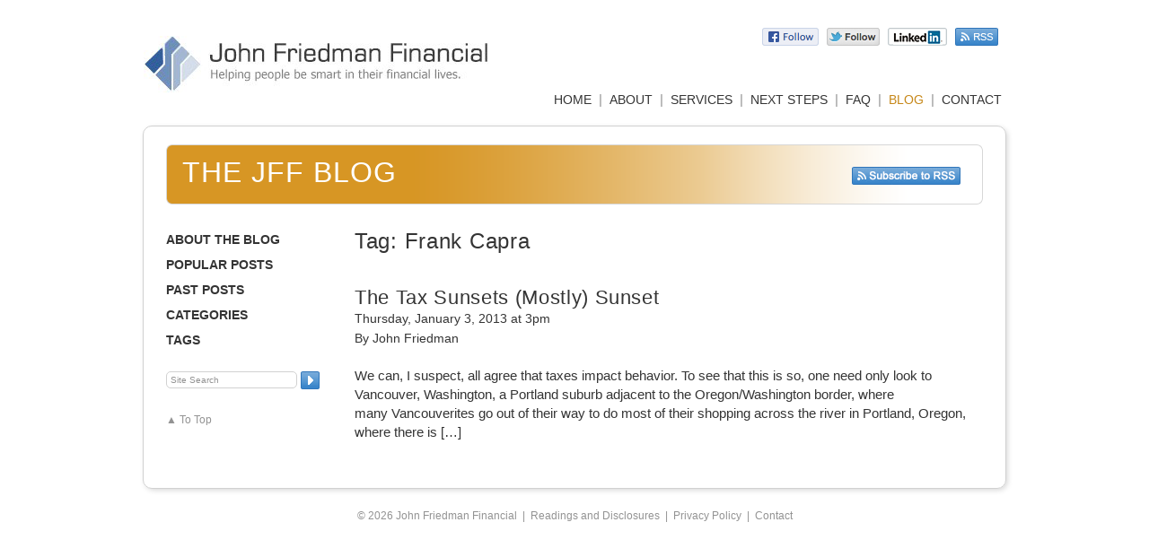

--- FILE ---
content_type: text/html; charset=UTF-8
request_url: https://johnfriedmanfinancial.com/tag/frank-capra/
body_size: 54786
content:
<!DOCTYPE html>
<!--[if lt IE 7 ]> 	<html lang="en" class="no-js ie6"> <![endif]-->
<!--[if IE 7 ]>		<html lang="en" class="no-js ie7"> <![endif]-->
<!--[if IE 8 ]>		<html lang="en" class="no-js ie8"> <![endif]-->
<!--[if IE 9 ]>		<html lang="en" class="no-js ie9"> <![endif]-->
<!--[if (gt IE 9)|!(IE)]><!--> <html dir="ltr" lang="en-US" class="no-js"> <!--<![endif]-->
<head>

<meta charset="UTF-8">
<meta name="viewport" content="width=device-width, initial-scale=1.0">

<title>| John Friedman Financial</title>

<link rel="icon" href="https://johnfriedmanfinancial.com/wp-content/themes/johnfriedmanfinancial/favicon.ico" type="image/x-icon">

<link rel="stylesheet" href="https://johnfriedmanfinancial.com/wp-content/themes/johnfriedmanfinancial/style.css">

<script src="https://johnfriedmanfinancial.com/wp-content/themes/johnfriedmanfinancial/scripts.js"></script>

<link rel="alternate" type="application/rss+xml" title="John Friedman Financial RSS Feed" href="https://johnfriedmanfinancial.com/feed/">
<link rel="alternate" type="application/atom+xml" title="John Friedman Financial Atom Feed" href="https://johnfriedmanfinancial.com/feed/atom/">

<meta name='robots' content='index, follow, max-image-preview:large, max-snippet:-1, max-video-preview:-1' />

	<!-- This site is optimized with the Yoast SEO plugin v26.5 - https://yoast.com/wordpress/plugins/seo/ -->
	<link rel="canonical" href="https://johnfriedmanfinancial.com/tag/frank-capra/" />
	<script type="application/ld+json" class="yoast-schema-graph">{"@context":"https://schema.org","@graph":[{"@type":"CollectionPage","@id":"https://johnfriedmanfinancial.com/tag/frank-capra/","url":"https://johnfriedmanfinancial.com/tag/frank-capra/","name":"| John Friedman Financial","isPartOf":{"@id":"https://johnfriedmanfinancial.com/#website"},"breadcrumb":{"@id":"https://johnfriedmanfinancial.com/tag/frank-capra/#breadcrumb"},"inLanguage":"en-US"},{"@type":"BreadcrumbList","@id":"https://johnfriedmanfinancial.com/tag/frank-capra/#breadcrumb","itemListElement":[{"@type":"ListItem","position":1,"name":"Home","item":"https://johnfriedmanfinancial.com/"},{"@type":"ListItem","position":2,"name":"Frank Capra"}]},{"@type":"WebSite","@id":"https://johnfriedmanfinancial.com/#website","url":"https://johnfriedmanfinancial.com/","name":"John Friedman Financial","description":"Helping you be smart in your financial life","publisher":{"@id":"https://johnfriedmanfinancial.com/#organization"},"potentialAction":[{"@type":"SearchAction","target":{"@type":"EntryPoint","urlTemplate":"https://johnfriedmanfinancial.com/?s={search_term_string}"},"query-input":{"@type":"PropertyValueSpecification","valueRequired":true,"valueName":"search_term_string"}}],"inLanguage":"en-US"},{"@type":"Organization","@id":"https://johnfriedmanfinancial.com/#organization","name":"John Friedman Financial","url":"https://johnfriedmanfinancial.com/","logo":{"@type":"ImageObject","inLanguage":"en-US","@id":"https://johnfriedmanfinancial.com/#/schema/logo/image/","url":"https://johnfriedmanfinancial.com/wp-content/uploads/2015/04/image001.jpg","contentUrl":"https://johnfriedmanfinancial.com/wp-content/uploads/2015/04/image001.jpg","width":1000,"height":999,"caption":"John Friedman Financial"},"image":{"@id":"https://johnfriedmanfinancial.com/#/schema/logo/image/"}}]}</script>
	<!-- / Yoast SEO plugin. -->


<link rel='dns-prefetch' href='//stats.wp.com' />
<link rel="alternate" type="application/rss+xml" title="John Friedman Financial &raquo; Feed" href="https://johnfriedmanfinancial.com/feed/" />
<link rel="alternate" type="application/rss+xml" title="John Friedman Financial &raquo; Comments Feed" href="https://johnfriedmanfinancial.com/comments/feed/" />
<link rel="alternate" type="application/rss+xml" title="John Friedman Financial &raquo; Frank Capra Tag Feed" href="https://johnfriedmanfinancial.com/tag/frank-capra/feed/" />
		<!-- This site uses the Google Analytics by MonsterInsights plugin v9.10.1 - Using Analytics tracking - https://www.monsterinsights.com/ -->
		<!-- Note: MonsterInsights is not currently configured on this site. The site owner needs to authenticate with Google Analytics in the MonsterInsights settings panel. -->
					<!-- No tracking code set -->
				<!-- / Google Analytics by MonsterInsights -->
		<style id='wp-img-auto-sizes-contain-inline-css' type='text/css'>
img:is([sizes=auto i],[sizes^="auto," i]){contain-intrinsic-size:3000px 1500px}
/*# sourceURL=wp-img-auto-sizes-contain-inline-css */
</style>
<style id='wp-emoji-styles-inline-css' type='text/css'>

	img.wp-smiley, img.emoji {
		display: inline !important;
		border: none !important;
		box-shadow: none !important;
		height: 1em !important;
		width: 1em !important;
		margin: 0 0.07em !important;
		vertical-align: -0.1em !important;
		background: none !important;
		padding: 0 !important;
	}
/*# sourceURL=wp-emoji-styles-inline-css */
</style>
<style id='wp-block-library-inline-css' type='text/css'>
:root{--wp-block-synced-color:#7a00df;--wp-block-synced-color--rgb:122,0,223;--wp-bound-block-color:var(--wp-block-synced-color);--wp-editor-canvas-background:#ddd;--wp-admin-theme-color:#007cba;--wp-admin-theme-color--rgb:0,124,186;--wp-admin-theme-color-darker-10:#006ba1;--wp-admin-theme-color-darker-10--rgb:0,107,160.5;--wp-admin-theme-color-darker-20:#005a87;--wp-admin-theme-color-darker-20--rgb:0,90,135;--wp-admin-border-width-focus:2px}@media (min-resolution:192dpi){:root{--wp-admin-border-width-focus:1.5px}}.wp-element-button{cursor:pointer}:root .has-very-light-gray-background-color{background-color:#eee}:root .has-very-dark-gray-background-color{background-color:#313131}:root .has-very-light-gray-color{color:#eee}:root .has-very-dark-gray-color{color:#313131}:root .has-vivid-green-cyan-to-vivid-cyan-blue-gradient-background{background:linear-gradient(135deg,#00d084,#0693e3)}:root .has-purple-crush-gradient-background{background:linear-gradient(135deg,#34e2e4,#4721fb 50%,#ab1dfe)}:root .has-hazy-dawn-gradient-background{background:linear-gradient(135deg,#faaca8,#dad0ec)}:root .has-subdued-olive-gradient-background{background:linear-gradient(135deg,#fafae1,#67a671)}:root .has-atomic-cream-gradient-background{background:linear-gradient(135deg,#fdd79a,#004a59)}:root .has-nightshade-gradient-background{background:linear-gradient(135deg,#330968,#31cdcf)}:root .has-midnight-gradient-background{background:linear-gradient(135deg,#020381,#2874fc)}:root{--wp--preset--font-size--normal:16px;--wp--preset--font-size--huge:42px}.has-regular-font-size{font-size:1em}.has-larger-font-size{font-size:2.625em}.has-normal-font-size{font-size:var(--wp--preset--font-size--normal)}.has-huge-font-size{font-size:var(--wp--preset--font-size--huge)}.has-text-align-center{text-align:center}.has-text-align-left{text-align:left}.has-text-align-right{text-align:right}.has-fit-text{white-space:nowrap!important}#end-resizable-editor-section{display:none}.aligncenter{clear:both}.items-justified-left{justify-content:flex-start}.items-justified-center{justify-content:center}.items-justified-right{justify-content:flex-end}.items-justified-space-between{justify-content:space-between}.screen-reader-text{border:0;clip-path:inset(50%);height:1px;margin:-1px;overflow:hidden;padding:0;position:absolute;width:1px;word-wrap:normal!important}.screen-reader-text:focus{background-color:#ddd;clip-path:none;color:#444;display:block;font-size:1em;height:auto;left:5px;line-height:normal;padding:15px 23px 14px;text-decoration:none;top:5px;width:auto;z-index:100000}html :where(.has-border-color){border-style:solid}html :where([style*=border-top-color]){border-top-style:solid}html :where([style*=border-right-color]){border-right-style:solid}html :where([style*=border-bottom-color]){border-bottom-style:solid}html :where([style*=border-left-color]){border-left-style:solid}html :where([style*=border-width]){border-style:solid}html :where([style*=border-top-width]){border-top-style:solid}html :where([style*=border-right-width]){border-right-style:solid}html :where([style*=border-bottom-width]){border-bottom-style:solid}html :where([style*=border-left-width]){border-left-style:solid}html :where(img[class*=wp-image-]){height:auto;max-width:100%}:where(figure){margin:0 0 1em}html :where(.is-position-sticky){--wp-admin--admin-bar--position-offset:var(--wp-admin--admin-bar--height,0px)}@media screen and (max-width:600px){html :where(.is-position-sticky){--wp-admin--admin-bar--position-offset:0px}}

/*# sourceURL=wp-block-library-inline-css */
</style><style id='global-styles-inline-css' type='text/css'>
:root{--wp--preset--aspect-ratio--square: 1;--wp--preset--aspect-ratio--4-3: 4/3;--wp--preset--aspect-ratio--3-4: 3/4;--wp--preset--aspect-ratio--3-2: 3/2;--wp--preset--aspect-ratio--2-3: 2/3;--wp--preset--aspect-ratio--16-9: 16/9;--wp--preset--aspect-ratio--9-16: 9/16;--wp--preset--color--black: #000000;--wp--preset--color--cyan-bluish-gray: #abb8c3;--wp--preset--color--white: #ffffff;--wp--preset--color--pale-pink: #f78da7;--wp--preset--color--vivid-red: #cf2e2e;--wp--preset--color--luminous-vivid-orange: #ff6900;--wp--preset--color--luminous-vivid-amber: #fcb900;--wp--preset--color--light-green-cyan: #7bdcb5;--wp--preset--color--vivid-green-cyan: #00d084;--wp--preset--color--pale-cyan-blue: #8ed1fc;--wp--preset--color--vivid-cyan-blue: #0693e3;--wp--preset--color--vivid-purple: #9b51e0;--wp--preset--gradient--vivid-cyan-blue-to-vivid-purple: linear-gradient(135deg,rgb(6,147,227) 0%,rgb(155,81,224) 100%);--wp--preset--gradient--light-green-cyan-to-vivid-green-cyan: linear-gradient(135deg,rgb(122,220,180) 0%,rgb(0,208,130) 100%);--wp--preset--gradient--luminous-vivid-amber-to-luminous-vivid-orange: linear-gradient(135deg,rgb(252,185,0) 0%,rgb(255,105,0) 100%);--wp--preset--gradient--luminous-vivid-orange-to-vivid-red: linear-gradient(135deg,rgb(255,105,0) 0%,rgb(207,46,46) 100%);--wp--preset--gradient--very-light-gray-to-cyan-bluish-gray: linear-gradient(135deg,rgb(238,238,238) 0%,rgb(169,184,195) 100%);--wp--preset--gradient--cool-to-warm-spectrum: linear-gradient(135deg,rgb(74,234,220) 0%,rgb(151,120,209) 20%,rgb(207,42,186) 40%,rgb(238,44,130) 60%,rgb(251,105,98) 80%,rgb(254,248,76) 100%);--wp--preset--gradient--blush-light-purple: linear-gradient(135deg,rgb(255,206,236) 0%,rgb(152,150,240) 100%);--wp--preset--gradient--blush-bordeaux: linear-gradient(135deg,rgb(254,205,165) 0%,rgb(254,45,45) 50%,rgb(107,0,62) 100%);--wp--preset--gradient--luminous-dusk: linear-gradient(135deg,rgb(255,203,112) 0%,rgb(199,81,192) 50%,rgb(65,88,208) 100%);--wp--preset--gradient--pale-ocean: linear-gradient(135deg,rgb(255,245,203) 0%,rgb(182,227,212) 50%,rgb(51,167,181) 100%);--wp--preset--gradient--electric-grass: linear-gradient(135deg,rgb(202,248,128) 0%,rgb(113,206,126) 100%);--wp--preset--gradient--midnight: linear-gradient(135deg,rgb(2,3,129) 0%,rgb(40,116,252) 100%);--wp--preset--font-size--small: 13px;--wp--preset--font-size--medium: 20px;--wp--preset--font-size--large: 36px;--wp--preset--font-size--x-large: 42px;--wp--preset--spacing--20: 0.44rem;--wp--preset--spacing--30: 0.67rem;--wp--preset--spacing--40: 1rem;--wp--preset--spacing--50: 1.5rem;--wp--preset--spacing--60: 2.25rem;--wp--preset--spacing--70: 3.38rem;--wp--preset--spacing--80: 5.06rem;--wp--preset--shadow--natural: 6px 6px 9px rgba(0, 0, 0, 0.2);--wp--preset--shadow--deep: 12px 12px 50px rgba(0, 0, 0, 0.4);--wp--preset--shadow--sharp: 6px 6px 0px rgba(0, 0, 0, 0.2);--wp--preset--shadow--outlined: 6px 6px 0px -3px rgb(255, 255, 255), 6px 6px rgb(0, 0, 0);--wp--preset--shadow--crisp: 6px 6px 0px rgb(0, 0, 0);}:where(.is-layout-flex){gap: 0.5em;}:where(.is-layout-grid){gap: 0.5em;}body .is-layout-flex{display: flex;}.is-layout-flex{flex-wrap: wrap;align-items: center;}.is-layout-flex > :is(*, div){margin: 0;}body .is-layout-grid{display: grid;}.is-layout-grid > :is(*, div){margin: 0;}:where(.wp-block-columns.is-layout-flex){gap: 2em;}:where(.wp-block-columns.is-layout-grid){gap: 2em;}:where(.wp-block-post-template.is-layout-flex){gap: 1.25em;}:where(.wp-block-post-template.is-layout-grid){gap: 1.25em;}.has-black-color{color: var(--wp--preset--color--black) !important;}.has-cyan-bluish-gray-color{color: var(--wp--preset--color--cyan-bluish-gray) !important;}.has-white-color{color: var(--wp--preset--color--white) !important;}.has-pale-pink-color{color: var(--wp--preset--color--pale-pink) !important;}.has-vivid-red-color{color: var(--wp--preset--color--vivid-red) !important;}.has-luminous-vivid-orange-color{color: var(--wp--preset--color--luminous-vivid-orange) !important;}.has-luminous-vivid-amber-color{color: var(--wp--preset--color--luminous-vivid-amber) !important;}.has-light-green-cyan-color{color: var(--wp--preset--color--light-green-cyan) !important;}.has-vivid-green-cyan-color{color: var(--wp--preset--color--vivid-green-cyan) !important;}.has-pale-cyan-blue-color{color: var(--wp--preset--color--pale-cyan-blue) !important;}.has-vivid-cyan-blue-color{color: var(--wp--preset--color--vivid-cyan-blue) !important;}.has-vivid-purple-color{color: var(--wp--preset--color--vivid-purple) !important;}.has-black-background-color{background-color: var(--wp--preset--color--black) !important;}.has-cyan-bluish-gray-background-color{background-color: var(--wp--preset--color--cyan-bluish-gray) !important;}.has-white-background-color{background-color: var(--wp--preset--color--white) !important;}.has-pale-pink-background-color{background-color: var(--wp--preset--color--pale-pink) !important;}.has-vivid-red-background-color{background-color: var(--wp--preset--color--vivid-red) !important;}.has-luminous-vivid-orange-background-color{background-color: var(--wp--preset--color--luminous-vivid-orange) !important;}.has-luminous-vivid-amber-background-color{background-color: var(--wp--preset--color--luminous-vivid-amber) !important;}.has-light-green-cyan-background-color{background-color: var(--wp--preset--color--light-green-cyan) !important;}.has-vivid-green-cyan-background-color{background-color: var(--wp--preset--color--vivid-green-cyan) !important;}.has-pale-cyan-blue-background-color{background-color: var(--wp--preset--color--pale-cyan-blue) !important;}.has-vivid-cyan-blue-background-color{background-color: var(--wp--preset--color--vivid-cyan-blue) !important;}.has-vivid-purple-background-color{background-color: var(--wp--preset--color--vivid-purple) !important;}.has-black-border-color{border-color: var(--wp--preset--color--black) !important;}.has-cyan-bluish-gray-border-color{border-color: var(--wp--preset--color--cyan-bluish-gray) !important;}.has-white-border-color{border-color: var(--wp--preset--color--white) !important;}.has-pale-pink-border-color{border-color: var(--wp--preset--color--pale-pink) !important;}.has-vivid-red-border-color{border-color: var(--wp--preset--color--vivid-red) !important;}.has-luminous-vivid-orange-border-color{border-color: var(--wp--preset--color--luminous-vivid-orange) !important;}.has-luminous-vivid-amber-border-color{border-color: var(--wp--preset--color--luminous-vivid-amber) !important;}.has-light-green-cyan-border-color{border-color: var(--wp--preset--color--light-green-cyan) !important;}.has-vivid-green-cyan-border-color{border-color: var(--wp--preset--color--vivid-green-cyan) !important;}.has-pale-cyan-blue-border-color{border-color: var(--wp--preset--color--pale-cyan-blue) !important;}.has-vivid-cyan-blue-border-color{border-color: var(--wp--preset--color--vivid-cyan-blue) !important;}.has-vivid-purple-border-color{border-color: var(--wp--preset--color--vivid-purple) !important;}.has-vivid-cyan-blue-to-vivid-purple-gradient-background{background: var(--wp--preset--gradient--vivid-cyan-blue-to-vivid-purple) !important;}.has-light-green-cyan-to-vivid-green-cyan-gradient-background{background: var(--wp--preset--gradient--light-green-cyan-to-vivid-green-cyan) !important;}.has-luminous-vivid-amber-to-luminous-vivid-orange-gradient-background{background: var(--wp--preset--gradient--luminous-vivid-amber-to-luminous-vivid-orange) !important;}.has-luminous-vivid-orange-to-vivid-red-gradient-background{background: var(--wp--preset--gradient--luminous-vivid-orange-to-vivid-red) !important;}.has-very-light-gray-to-cyan-bluish-gray-gradient-background{background: var(--wp--preset--gradient--very-light-gray-to-cyan-bluish-gray) !important;}.has-cool-to-warm-spectrum-gradient-background{background: var(--wp--preset--gradient--cool-to-warm-spectrum) !important;}.has-blush-light-purple-gradient-background{background: var(--wp--preset--gradient--blush-light-purple) !important;}.has-blush-bordeaux-gradient-background{background: var(--wp--preset--gradient--blush-bordeaux) !important;}.has-luminous-dusk-gradient-background{background: var(--wp--preset--gradient--luminous-dusk) !important;}.has-pale-ocean-gradient-background{background: var(--wp--preset--gradient--pale-ocean) !important;}.has-electric-grass-gradient-background{background: var(--wp--preset--gradient--electric-grass) !important;}.has-midnight-gradient-background{background: var(--wp--preset--gradient--midnight) !important;}.has-small-font-size{font-size: var(--wp--preset--font-size--small) !important;}.has-medium-font-size{font-size: var(--wp--preset--font-size--medium) !important;}.has-large-font-size{font-size: var(--wp--preset--font-size--large) !important;}.has-x-large-font-size{font-size: var(--wp--preset--font-size--x-large) !important;}
/*# sourceURL=global-styles-inline-css */
</style>

<style id='classic-theme-styles-inline-css' type='text/css'>
/*! This file is auto-generated */
.wp-block-button__link{color:#fff;background-color:#32373c;border-radius:9999px;box-shadow:none;text-decoration:none;padding:calc(.667em + 2px) calc(1.333em + 2px);font-size:1.125em}.wp-block-file__button{background:#32373c;color:#fff;text-decoration:none}
/*# sourceURL=/wp-includes/css/classic-themes.min.css */
</style>
<link rel='stylesheet' id='contact-form-7-css' href='https://johnfriedmanfinancial.com/wp-content/plugins/contact-form-7/includes/css/styles.css?ver=6.1.4' type='text/css' media='all' />
<link rel='stylesheet' id='wp-email-css' href='https://johnfriedmanfinancial.com/wp-content/plugins/wp-email/email-css.css?ver=2.69.3' type='text/css' media='all' />
<link rel='stylesheet' id='fancybox-css' href='https://johnfriedmanfinancial.com/wp-content/plugins/easy-fancybox/fancybox/1.5.4/jquery.fancybox.min.css?ver=6.9' type='text/css' media='screen' />
<style id='fancybox-inline-css' type='text/css'>
#fancybox-title,#fancybox-title-float-main{color:#fff}
/*# sourceURL=fancybox-inline-css */
</style>
<link rel='stylesheet' id='video-js-css' href='https://johnfriedmanfinancial.com/wp-content/plugins/video-embed-thumbnail-generator/video-js/video-js.min.css?ver=7.11.4' type='text/css' media='all' />
<link rel='stylesheet' id='video-js-kg-skin-css' href='https://johnfriedmanfinancial.com/wp-content/plugins/video-embed-thumbnail-generator/video-js/kg-video-js-skin.css?ver=4.10.3' type='text/css' media='all' />
<link rel='stylesheet' id='kgvid_video_styles-css' href='https://johnfriedmanfinancial.com/wp-content/plugins/video-embed-thumbnail-generator/src/public/css/videopack-styles.css?ver=4.10.3' type='text/css' media='all' />
<script type="text/javascript" src="https://johnfriedmanfinancial.com/wp-includes/js/jquery/jquery.min.js?ver=3.7.1" id="jquery-core-js"></script>
<script type="text/javascript" src="https://johnfriedmanfinancial.com/wp-includes/js/jquery/jquery-migrate.min.js?ver=3.4.1" id="jquery-migrate-js"></script>
<link rel="https://api.w.org/" href="https://johnfriedmanfinancial.com/wp-json/" /><link rel="alternate" title="JSON" type="application/json" href="https://johnfriedmanfinancial.com/wp-json/wp/v2/tags/1247" /><link rel="EditURI" type="application/rsd+xml" title="RSD" href="https://johnfriedmanfinancial.com/xmlrpc.php?rsd" />
	<style>img#wpstats{display:none}</style>
		
<!-- Jetpack Open Graph Tags -->
<meta property="og:type" content="website" />
<meta property="og:title" content="| John Friedman Financial" />
<meta property="og:url" content="https://johnfriedmanfinancial.com/tag/frank-capra/" />
<meta property="og:site_name" content="John Friedman Financial" />
<meta property="og:image" content="https://s0.wp.com/i/blank.jpg" />
<meta property="og:image:width" content="200" />
<meta property="og:image:height" content="200" />
<meta property="og:image:alt" content="" />
<meta property="og:locale" content="en_US" />

<!-- End Jetpack Open Graph Tags -->

</head>
<body>

<a name="top"></a>

<div id="wrap">

<div id="header">
<div id="logo"><a href="https://johnfriedmanfinancial.com"><img src="https://johnfriedmanfinancial.com/wp-content/themes/johnfriedmanfinancial/images/logo_john-friedman-financial.png" width="385" height="63" alt="John Friedman Financial" title="John Friedman Financial"></a></div>
<div id="social-menu">
<div id="social"><a href="https://www.facebook.com/pages/John-Friedman-Financial/470172046349833" target="_blank"><img src="https://johnfriedmanfinancial.com/wp-content/themes/johnfriedmanfinancial/images/social_facebook.png" width="65" height="22" alt="Follow on Facebook" title="Follow on Facebook"></a><a href="https://twitter.com/John_Friedman" target="_blank"><img src="https://johnfriedmanfinancial.com/wp-content/themes/johnfriedmanfinancial/images/social_twitter_follow.png" width="61" height="22" alt="Follow on Twitter" title="Follow on Twitter"></a><a href="http://www.linkedin.com/profile/view?id=15706" target="_blank"><img src="https://johnfriedmanfinancial.com/wp-content/themes/johnfriedmanfinancial/images/social_linkedin.png" width="68" height="22" alt="Connect on LinkedIn" title="Connect on LinkedIn"></a><a href="http://feeds.feedburner.com/JohnFriedmanFinancial" target="_blank"><img src="https://johnfriedmanfinancial.com/wp-content/themes/johnfriedmanfinancial/images/feed_rss.png" width="50" height="22" alt="Subscribe to the Blog" title="Subscribe to the Blog"></a></div>
<div id="menu"><ul id="nav">
<li><a href="https://johnfriedmanfinancial.com/contact/" class="roll-contact">CONTACT</a></li>
<li>|</li>
<li class="current-blog"><a href="https://johnfriedmanfinancial.com/blog/" class="roll-blog">BLOG</a></li>
<li>|</li>
<li><a href="https://johnfriedmanfinancial.com/faq/" class="roll-faq">FAQ</a></li>
<li>|</li>
<li><a href="https://johnfriedmanfinancial.com/next-steps/" class="roll-next">NEXT STEPS</a></li>
<li>|</li>
<li><a href="https://johnfriedmanfinancial.com/services/" class="roll-services">SERVICES</a></li>
<li>|</li>
<li><a href="https://johnfriedmanfinancial.com/about/" class="roll-about">ABOUT</a></li>
<li>|</li>
<li><a href="https://johnfriedmanfinancial.com/" class="roll-home">HOME</a></li>
</ul></div>
</div>
</div>

<div id="container">

<div id="blog_header">
<h2><a href="https://johnfriedmanfinancial.com/blog/">The JFF Blog</a></h2>
<div id="blog_header_subscribe"><a href="http://feeds.feedburner.com/JohnFriedmanFinancial" target="_blank"><img src="https://johnfriedmanfinancial.com/wp-content/themes/johnfriedmanfinancial/images/feed_rss_blog-header.png" width="121" height="20" alt="Subscribe" title="Subscribe"></a></div>
</div>

<div id="sidebar">


<a href="http://www.johnfriedmanfinancial.com/blog/about/" class="about-link"><strong>ABOUT THE BLOG</strong></a>
<div class="break1"></div>



<dl class="togList"> 
<dt onclick="tog(this)">
    <strong>POPULAR POSTS</strong>
</dt>
<dd>
    <ul>
    <li><a href="https://johnfriedmanfinancial.com/a-better-solution-to-hourly-billing-practices-radical-real-time-hourly-fee-billing/" title="A Better Solution to Hourly Billing Practices: Radical Real-Time Hourly Fee Billing">A Better Solution to Hourly Billing Practices: Radical Real-Time Hourly Fee Billing</a> </li><li><a href="https://johnfriedmanfinancial.com/the-stock-market-backtracks-to-2017/" title="Black Monday 2020: the Stock Market Backtracks to 2017">Black Monday 2020: the Stock Market Backtracks to 2017</a> </li><li><a href="https://johnfriedmanfinancial.com/living-trusts-are-all-about-avoiding-men-in-black-robes/" title="Living Trusts are All About Avoiding Men in Black Robes">Living Trusts are All About Avoiding Men in Black Robes</a> </li><li><a href="https://johnfriedmanfinancial.com/shame-shame-shame-on-the-estate-planning-industries-and-possibly-lending-a-hand/" title="Shame Shame Shame on the Estate Planning Industries -- and Me Possibly Lending a Helping Hand">Shame Shame Shame on the Estate Planning Industries -- and Me Possibly Lending a Helping Hand</a> </li><li><a href="https://johnfriedmanfinancial.com/couples-and-financial-planning-of-communication-flows-and-gender-neutrality/" title="Couples and Financial Planning: Of Communication Flows and Gender-Neutrality">Couples and Financial Planning: Of Communication Flows and Gender-Neutrality</a> </li><li><a href="https://johnfriedmanfinancial.com/towards-an-industry-of-pure-financial-advice/" title="Towards an Industry of Pure Financial Advice">Towards an Industry of Pure Financial Advice</a> </li><li><a href="https://johnfriedmanfinancial.com/not-all-debt-is-bad-debt/" title="Not all debt is bad debt">Not all debt is bad debt</a> </li><li><a href="https://johnfriedmanfinancial.com/death-dying-tears/" title="Death and Dying, and Two Tears">Death and Dying, and Two Tears</a> </li><li><a href="https://johnfriedmanfinancial.com/using-california-statutory-will/" title="Using the California Statutory Will">Using the California Statutory Will</a> </li><li><a href="https://johnfriedmanfinancial.com/tommy-lee-jones-ameriprise-and-the-double-deal/" title="Tommy Lee Jones, Ameriprise and the Double-Deal">Tommy Lee Jones, Ameriprise and the Double-Deal</a> </li>    </ul>
</dd>
</dl>



<dl class="togList"> 
<dt onclick="tog(this)">
	<strong>PAST POSTS</strong>
</dt>
<dd>
	<ul>
		<li><a href='https://johnfriedmanfinancial.com/2020/03/'>March 2020</a></li>
	<li><a href='https://johnfriedmanfinancial.com/2019/06/'>June 2019</a></li>
	<li><a href='https://johnfriedmanfinancial.com/2017/01/'>January 2017</a></li>
	<li><a href='https://johnfriedmanfinancial.com/2015/07/'>July 2015</a></li>
	<li><a href='https://johnfriedmanfinancial.com/2015/02/'>February 2015</a></li>
	<li><a href='https://johnfriedmanfinancial.com/2015/01/'>January 2015</a></li>
	<li><a href='https://johnfriedmanfinancial.com/2014/12/'>December 2014</a></li>
	<li><a href='https://johnfriedmanfinancial.com/2014/09/'>September 2014</a></li>
	<li><a href='https://johnfriedmanfinancial.com/2014/07/'>July 2014</a></li>
	<li><a href='https://johnfriedmanfinancial.com/2014/06/'>June 2014</a></li>
	<li><a href='https://johnfriedmanfinancial.com/2014/05/'>May 2014</a></li>
	<li><a href='https://johnfriedmanfinancial.com/2014/04/'>April 2014</a></li>
	<li><a href='https://johnfriedmanfinancial.com/2014/03/'>March 2014</a></li>
	<li><a href='https://johnfriedmanfinancial.com/2014/02/'>February 2014</a></li>
	<li><a href='https://johnfriedmanfinancial.com/2014/01/'>January 2014</a></li>
	<li><a href='https://johnfriedmanfinancial.com/2013/12/'>December 2013</a></li>
	<li><a href='https://johnfriedmanfinancial.com/2013/11/'>November 2013</a></li>
	<li><a href='https://johnfriedmanfinancial.com/2013/10/'>October 2013</a></li>
	<li><a href='https://johnfriedmanfinancial.com/2013/09/'>September 2013</a></li>
	<li><a href='https://johnfriedmanfinancial.com/2013/08/'>August 2013</a></li>
	<li><a href='https://johnfriedmanfinancial.com/2013/07/'>July 2013</a></li>
	<li><a href='https://johnfriedmanfinancial.com/2013/06/'>June 2013</a></li>
	<li><a href='https://johnfriedmanfinancial.com/2013/05/'>May 2013</a></li>
	<li><a href='https://johnfriedmanfinancial.com/2013/04/'>April 2013</a></li>
	<li><a href='https://johnfriedmanfinancial.com/2013/03/'>March 2013</a></li>
	<li><a href='https://johnfriedmanfinancial.com/2013/02/'>February 2013</a></li>
	<li><a href='https://johnfriedmanfinancial.com/2013/01/'>January 2013</a></li>
	<li><a href='https://johnfriedmanfinancial.com/2012/12/'>December 2012</a></li>
	<li><a href='https://johnfriedmanfinancial.com/2012/11/'>November 2012</a></li>
	<li><a href='https://johnfriedmanfinancial.com/2012/10/'>October 2012</a></li>
	<li><a href='https://johnfriedmanfinancial.com/2012/09/'>September 2012</a></li>
	<li><a href='https://johnfriedmanfinancial.com/2012/08/'>August 2012</a></li>
	<li><a href='https://johnfriedmanfinancial.com/2012/07/'>July 2012</a></li>
	<li><a href='https://johnfriedmanfinancial.com/2012/02/'>February 2012</a></li>
	<li><a href='https://johnfriedmanfinancial.com/2011/10/'>October 2011</a></li>
	<li><a href='https://johnfriedmanfinancial.com/2011/08/'>August 2011</a></li>
	<li><a href='https://johnfriedmanfinancial.com/2010/10/'>October 2010</a></li>
	<li><a href='https://johnfriedmanfinancial.com/2010/07/'>July 2010</a></li>
	<li><a href='https://johnfriedmanfinancial.com/2010/06/'>June 2010</a></li>
	<li><a href='https://johnfriedmanfinancial.com/2010/01/'>January 2010</a></li>
	<li><a href='https://johnfriedmanfinancial.com/2009/06/'>June 2009</a></li>
	<li><a href='https://johnfriedmanfinancial.com/2009/01/'>January 2009</a></li>
	<li><a href='https://johnfriedmanfinancial.com/2008/01/'>January 2008</a></li>
	<li><a href='https://johnfriedmanfinancial.com/2007/01/'>January 2007</a></li>
	<li><a href='https://johnfriedmanfinancial.com/2006/09/'>September 2006</a></li>
	<li><a href='https://johnfriedmanfinancial.com/2006/05/'>May 2006</a></li>
	<li><a href='https://johnfriedmanfinancial.com/2006/02/'>February 2006</a></li>
	<li><a href='https://johnfriedmanfinancial.com/2006/01/'>January 2006</a></li>
	<li><a href='https://johnfriedmanfinancial.com/2004/11/'>November 2004</a></li>
	</ul>
</dd>
</dl>



<dl class="togList"> 
<dt onclick="tog(this)">
    <strong>CATEGORIES</strong>
</dt>
<dd>
    <ul>
    	<li class="cat-item cat-item-163"><a href="https://johnfriedmanfinancial.com/category/the-big-picture/">The Big Picture</a> (44)
</li>
	<li class="cat-item cat-item-212"><a href="https://johnfriedmanfinancial.com/category/the-financial-services-industrial-complex/">The Financial Services Industrial Complex</a> (43)
</li>
	<li class="cat-item cat-item-148"><a href="https://johnfriedmanfinancial.com/category/the-financial-world-out-there/">The Financial World Out There</a> (38)
</li>
	<li class="cat-item cat-item-52"><a href="https://johnfriedmanfinancial.com/category/investing/">Investing</a> (35)
</li>
	<li class="cat-item cat-item-165"><a href="https://johnfriedmanfinancial.com/category/politics/">Politics</a> (27)
</li>
	<li class="cat-item cat-item-193"><a href="https://johnfriedmanfinancial.com/category/being-smart/">Being Smart</a> (23)
</li>
	<li class="cat-item cat-item-170"><a href="https://johnfriedmanfinancial.com/category/fun-with-numbers/">Fun with Numbers</a> (22)
</li>
	<li class="cat-item cat-item-79"><a href="https://johnfriedmanfinancial.com/category/the-big-us/">The Big Us</a> (20)
</li>
	<li class="cat-item cat-item-667"><a href="https://johnfriedmanfinancial.com/category/elder-years/">Elder Years</a> (17)
</li>
	<li class="cat-item cat-item-1823"><a href="https://johnfriedmanfinancial.com/category/the-ways-of-the-world/">The Ways of the World</a> (13)
</li>
	<li class="cat-item cat-item-144"><a href="https://johnfriedmanfinancial.com/category/non-numeric-financial-health/">Non-Numeric Financial Health</a> (13)
</li>
	<li class="cat-item cat-item-549"><a href="https://johnfriedmanfinancial.com/category/the-wonder-of-it-all/">The Wonder of It All</a> (12)
</li>
	<li class="cat-item cat-item-1107"><a href="https://johnfriedmanfinancial.com/category/retirement-planning-2/">Retirement Planning</a> (11)
</li>
	<li class="cat-item cat-item-756"><a href="https://johnfriedmanfinancial.com/category/taxes/">Taxes</a> (11)
</li>
	<li class="cat-item cat-item-487"><a href="https://johnfriedmanfinancial.com/category/business/">Business</a> (11)
</li>
	<li class="cat-item cat-item-259"><a href="https://johnfriedmanfinancial.com/category/financial-jargon-and-financial-language/">Financial Jargon/Financial Language</a> (11)
</li>
	<li class="cat-item cat-item-1833"><a href="https://johnfriedmanfinancial.com/category/being-human/">Being Human</a> (11)
</li>
	<li class="cat-item cat-item-938"><a href="https://johnfriedmanfinancial.com/category/financial-planning/">Financial Planning</a> (10)
</li>
	<li class="cat-item cat-item-236"><a href="https://johnfriedmanfinancial.com/category/the-financial-self-within-us/">The Financial Self Within Us</a> (10)
</li>
	<li class="cat-item cat-item-189"><a href="https://johnfriedmanfinancial.com/category/retirement-accounts-balance-sheet-design/">Retirement Accounts</a> (10)
</li>
	<li class="cat-item cat-item-143"><a href="https://johnfriedmanfinancial.com/category/overall-financial-health/">Overall Financial Health</a> (10)
</li>
	<li class="cat-item cat-item-164"><a href="https://johnfriedmanfinancial.com/category/insurance/">Insurance</a> (10)
</li>
	<li class="cat-item cat-item-2065"><a href="https://johnfriedmanfinancial.com/category/the-medical-services-industrial-complex/">The Medical Services Industrial Complex</a> (10)
</li>
	<li class="cat-item cat-item-1"><a href="https://johnfriedmanfinancial.com/category/uncategorized/">Uncategorized</a> (9)
</li>
	<li class="cat-item cat-item-169"><a href="https://johnfriedmanfinancial.com/category/balance-sheet-design/">Balance Sheet Design</a> (9)
</li>
	<li class="cat-item cat-item-168"><a href="https://johnfriedmanfinancial.com/category/spending/">Spending</a> (8)
</li>
	<li class="cat-item cat-item-166"><a href="https://johnfriedmanfinancial.com/category/debt/">Debt</a> (8)
</li>
	<li class="cat-item cat-item-1824"><a href="https://johnfriedmanfinancial.com/category/friedmans-law-of-the-first-thing/">Friedman&#039;s Law of the First Thing</a> (8)
</li>
	<li class="cat-item cat-item-145"><a href="https://johnfriedmanfinancial.com/category/numeric-financial-health/">Numeric Financial Health</a> (8)
</li>
	<li class="cat-item cat-item-1443"><a href="https://johnfriedmanfinancial.com/category/top-10-list/">Top 10 List</a> (7)
</li>
	<li class="cat-item cat-item-368"><a href="https://johnfriedmanfinancial.com/category/savings/">Savings</a> (7)
</li>
	<li class="cat-item cat-item-1222"><a href="https://johnfriedmanfinancial.com/category/financial-advisors/">Financial Advisors</a> (7)
</li>
	<li class="cat-item cat-item-316"><a href="https://johnfriedmanfinancial.com/category/mortgages-2/">Mortgages</a> (6)
</li>
	<li class="cat-item cat-item-147"><a href="https://johnfriedmanfinancial.com/category/estate-planning/">Estate Planning</a> (6)
</li>
	<li class="cat-item cat-item-197"><a href="https://johnfriedmanfinancial.com/category/jff-self-reflection/">JFF Self-Reflection</a> (6)
</li>
	<li class="cat-item cat-item-1965"><a href="https://johnfriedmanfinancial.com/category/pure-financial-advice/">Pure Financial Advice</a> (6)
</li>
	<li class="cat-item cat-item-591"><a href="https://johnfriedmanfinancial.com/category/whats-important-about-money/">What&#039;s Important About Money</a> (5)
</li>
	<li class="cat-item cat-item-156"><a href="https://johnfriedmanfinancial.com/category/real-estate/">Real Estate</a> (5)
</li>
	<li class="cat-item cat-item-172"><a href="https://johnfriedmanfinancial.com/category/privacy/">Privacy</a> (5)
</li>
	<li class="cat-item cat-item-1223"><a href="https://johnfriedmanfinancial.com/category/building-your-financial-brain-trust/">Building Your Financial Brain Trust</a> (4)
</li>
	<li class="cat-item cat-item-634"><a href="https://johnfriedmanfinancial.com/category/jf-self-reflection/">JF Self-Reflection</a> (3)
</li>
	<li class="cat-item cat-item-444"><a href="https://johnfriedmanfinancial.com/category/online-safety/">Online Safety</a> (3)
</li>
	<li class="cat-item cat-item-410"><a href="https://johnfriedmanfinancial.com/category/technology/">Technology</a> (3)
</li>
	<li class="cat-item cat-item-263"><a href="https://johnfriedmanfinancial.com/category/making-a-living/">Making a Living</a> (3)
</li>
	<li class="cat-item cat-item-2244"><a href="https://johnfriedmanfinancial.com/category/scale-tales-2/">Scale Tales</a> (3)
</li>
	<li class="cat-item cat-item-2030"><a href="https://johnfriedmanfinancial.com/category/working-for-a-living/">Working for a Living</a> (3)
</li>
	<li class="cat-item cat-item-261"><a href="https://johnfriedmanfinancial.com/category/lifestyle-decision-making/">Lifestyle Decision-Making</a> (3)
</li>
	<li class="cat-item cat-item-1900"><a href="https://johnfriedmanfinancial.com/category/mbaisms/">MBAisms</a> (3)
</li>
	<li class="cat-item cat-item-174"><a href="https://johnfriedmanfinancial.com/category/education-accounts/">Education Accounts</a> (3)
</li>
	<li class="cat-item cat-item-2362"><a href="https://johnfriedmanfinancial.com/category/money-stored-2/">Money-Stored</a> (2)
</li>
	<li class="cat-item cat-item-1858"><a href="https://johnfriedmanfinancial.com/category/fun-2/">Fun</a> (2)
</li>
	<li class="cat-item cat-item-260"><a href="https://johnfriedmanfinancial.com/category/your-financial-personality/">Your Financial Personality</a> (2)
</li>
	<li class="cat-item cat-item-1550"><a href="https://johnfriedmanfinancial.com/category/financial-writing/">Financial Writing</a> (2)
</li>
	<li class="cat-item cat-item-1523"><a href="https://johnfriedmanfinancial.com/category/cashflowing/">Cashflowing</a> (2)
</li>
	<li class="cat-item cat-item-262"><a href="https://johnfriedmanfinancial.com/category/money-in-money-out/">Money-In/Money-Out</a> (2)
</li>
	<li class="cat-item cat-item-2799"><a href="https://johnfriedmanfinancial.com/category/interest-rates/">Interest Rates</a> (1)
</li>
	<li class="cat-item cat-item-2621"><a href="https://johnfriedmanfinancial.com/category/the-insurance-services-industrial-complex/">The Insurance Services Industrial Complex</a> (1)
</li>
	<li class="cat-item cat-item-2620"><a href="https://johnfriedmanfinancial.com/category/the-legal-services-industrial-complex/">The Legal Services Industrial Complex</a> (1)
</li>
	<li class="cat-item cat-item-2448"><a href="https://johnfriedmanfinancial.com/category/healthcare-2/">Healthcare</a> (1)
</li>
	<li class="cat-item cat-item-2839"><a href="https://johnfriedmanfinancial.com/category/business-of-financial-planning/">Business of Financial Planning</a> (1)
</li>
	<li class="cat-item cat-item-2447"><a href="https://johnfriedmanfinancial.com/category/heathcare/">Heathcare</a> (1)
</li>
	<li class="cat-item cat-item-1860"><a href="https://johnfriedmanfinancial.com/category/financial-ops/">Financial Ops</a> (1)
</li>
	<li class="cat-item cat-item-74"><a href="https://johnfriedmanfinancial.com/category/friedmans-law-of-the-1st-thing/">Friedman&#039;s Law of the 1st Thing</a> (1)
</li>
	<li class="cat-item cat-item-1891"><a href="https://johnfriedmanfinancial.com/category/children/">Children</a> (1)
</li>
	<li class="cat-item cat-item-635"><a href="https://johnfriedmanfinancial.com/category/time-off-from-blogging/">Time Off from Blogging</a> (1)
</li>
	<li class="cat-item cat-item-1825"><a href="https://johnfriedmanfinancial.com/category/financial-wonkery/">Financial Wonkery</a> (1)
</li>
	<li class="cat-item cat-item-1539"><a href="https://johnfriedmanfinancial.com/category/couples/">Couples</a> (1)
</li>
    </ul>
</dd>
</dl>



<dl class="togList"> 
<dt onclick="tog(this)">
    <strong>TAGS</strong>
</dt>
<dd>
        <ul>
    <li><a href="https://johnfriedmanfinancial.com/tag/aum-fees/" rel="tag">AUM fees</a> (13) </li>
    </ul>
        <ul>
    <li><a href="https://johnfriedmanfinancial.com/tag/microsoft/" rel="tag">Microsoft</a> (10) </li>
    </ul>
        <ul>
    <li><a href="https://johnfriedmanfinancial.com/tag/dave-ramsey/" rel="tag">Dave Ramsey</a> (10) </li>
    </ul>
        <ul>
    <li><a href="https://johnfriedmanfinancial.com/tag/apple/" rel="tag">Apple</a> (9) </li>
    </ul>
        <ul>
    <li><a href="https://johnfriedmanfinancial.com/tag/facebook/" rel="tag">Facebook</a> (9) </li>
    </ul>
        <ul>
    <li><a href="https://johnfriedmanfinancial.com/tag/rorschach-test/" rel="tag">Rorschach Test</a> (9) </li>
    </ul>
        <ul>
    <li><a href="https://johnfriedmanfinancial.com/tag/paul-krugman/" rel="tag">Paul Krugman</a> (9) </li>
    </ul>
        <ul>
    <li><a href="https://johnfriedmanfinancial.com/tag/nfs/" rel="tag">NFs</a> (9) </li>
    </ul>
        <ul>
    <li><a href="https://johnfriedmanfinancial.com/tag/normal-folks/" rel="tag">Normal Folks</a> (9) </li>
    </ul>
        <ul>
    <li><a href="https://johnfriedmanfinancial.com/tag/were-all-in-this-together-2/" rel="tag">We're All in This Together</a> (8) </li>
    </ul>
        <ul>
    <li><a href="https://johnfriedmanfinancial.com/tag/george-w-bush/" rel="tag">George W. Bush</a> (8) </li>
    </ul>
        <ul>
    <li><a href="https://johnfriedmanfinancial.com/tag/mitt-romney/" rel="tag">Mitt Romney</a> (8) </li>
    </ul>
        <ul>
    <li><a href="https://johnfriedmanfinancial.com/tag/assets-under-management-fees/" rel="tag">assets under management fees</a> (7) </li>
    </ul>
        <ul>
    <li><a href="https://johnfriedmanfinancial.com/tag/fsic/" rel="tag">FSIC</a> (7) </li>
    </ul>
        <ul>
    <li><a href="https://johnfriedmanfinancial.com/tag/waitt/" rel="tag">WAITT</a> (7) </li>
    </ul>
        <ul>
    <li><a href="https://johnfriedmanfinancial.com/tag/msft/" rel="tag">MSFT</a> (6) </li>
    </ul>
        <ul>
    <li><a href="https://johnfriedmanfinancial.com/tag/youre-on-your-own/" rel="tag">You're on Your Own</a> (6) </li>
    </ul>
        <ul>
    <li><a href="https://johnfriedmanfinancial.com/tag/fred/" rel="tag">FRED</a> (6) </li>
    </ul>
        <ul>
    <li><a href="https://johnfriedmanfinancial.com/tag/google/" rel="tag">Google</a> (6) </li>
    </ul>
        <ul>
    <li><a href="https://johnfriedmanfinancial.com/tag/etrade/" rel="tag">E*Trade</a> (5) </li>
    </ul>
        <ul>
    <li><a href="https://johnfriedmanfinancial.com/tag/excel/" rel="tag">Excel</a> (5) </li>
    </ul>
        <ul>
    <li><a href="https://johnfriedmanfinancial.com/tag/luck/" rel="tag">luck</a> (5) </li>
    </ul>
        <ul>
    <li><a href="https://johnfriedmanfinancial.com/tag/iphone/" rel="tag">iPhone</a> (5) </li>
    </ul>
        <ul>
    <li><a href="https://johnfriedmanfinancial.com/tag/ronald-reagan/" rel="tag">Ronald Reagan</a> (5) </li>
    </ul>
        <ul>
    <li><a href="https://johnfriedmanfinancial.com/tag/ipo/" rel="tag">IPO</a> (5) </li>
    </ul>
        <ul>
    <li><a href="https://johnfriedmanfinancial.com/tag/twitter/" rel="tag">Twitter</a> (5) </li>
    </ul>
        <ul>
    <li><a href="https://johnfriedmanfinancial.com/tag/medicare/" rel="tag">Medicare</a> (5) </li>
    </ul>
        <ul>
    <li><a href="https://johnfriedmanfinancial.com/tag/yoyo/" rel="tag">YOYO</a> (5) </li>
    </ul>
        <ul>
    <li><a href="https://johnfriedmanfinancial.com/tag/sfca/" rel="tag">SFCA</a> (5) </li>
    </ul>
        <ul>
    <li><a href="https://johnfriedmanfinancial.com/tag/wall-street/" rel="tag">Wall Street</a> (5) </li>
    </ul>
        <ul>
    <li><a href="https://johnfriedmanfinancial.com/tag/the-fiscal-cliff/" rel="tag">The Fiscal Cliff</a> (5) </li>
    </ul>
        <ul>
    <li><a href="https://johnfriedmanfinancial.com/tag/vanguard/" rel="tag">Vanguard</a> (5) </li>
    </ul>
        <ul>
    <li><a href="https://johnfriedmanfinancial.com/tag/ess-eff-sea-eh/" rel="tag">Ess Eff Sea Eh</a> (5) </li>
    </ul>
        <ul>
    <li><a href="https://johnfriedmanfinancial.com/tag/social-security/" rel="tag">Social Security</a> (5) </li>
    </ul>
        <ul>
    <li><a href="https://johnfriedmanfinancial.com/tag/bofa/" rel="tag">BofA</a> (5) </li>
    </ul>
        <ul>
    <li><a href="https://johnfriedmanfinancial.com/tag/wells/" rel="tag">Wells</a> (5) </li>
    </ul>
        <ul>
    <li><a href="https://johnfriedmanfinancial.com/tag/citi/" rel="tag">Citi</a> (5) </li>
    </ul>
        <ul>
    <li><a href="https://johnfriedmanfinancial.com/tag/chase/" rel="tag">Chase</a> (5) </li>
    </ul>
        <ul>
    <li><a href="https://johnfriedmanfinancial.com/tag/paul-mccartney/" rel="tag">Paul McCartney</a> (5) </li>
    </ul>
        <ul>
    <li><a href="https://johnfriedmanfinancial.com/tag/first-week-of-january-test/" rel="tag">First Week of January Test</a> (5) </li>
    </ul>
        <ul>
    <li><a href="https://johnfriedmanfinancial.com/tag/vig/" rel="tag">vig</a> (5) </li>
    </ul>
        <ul>
    <li><a href="https://johnfriedmanfinancial.com/tag/death/" rel="tag">death</a> (4) </li>
    </ul>
        <ul>
    <li><a href="https://johnfriedmanfinancial.com/tag/steve-jobs/" rel="tag">Steve Jobs</a> (4) </li>
    </ul>
        <ul>
    <li><a href="https://johnfriedmanfinancial.com/tag/financial-services-industrial-complex/" rel="tag">financial services industrial complex</a> (4) </li>
    </ul>
        <ul>
    <li><a href="https://johnfriedmanfinancial.com/tag/aapl/" rel="tag">AAPL</a> (4) </li>
    </ul>
        <ul>
    <li><a href="https://johnfriedmanfinancial.com/tag/scotus/" rel="tag">SCOTUS</a> (4) </li>
    </ul>
        <ul>
    <li><a href="https://johnfriedmanfinancial.com/tag/macroeconomics/" rel="tag">macroeconomics</a> (4) </li>
    </ul>
        <ul>
    <li><a href="https://johnfriedmanfinancial.com/tag/schwab/" rel="tag">Schwab</a> (4) </li>
    </ul>
        <ul>
    <li><a href="https://johnfriedmanfinancial.com/tag/gdp/" rel="tag">GDP</a> (4) </li>
    </ul>
        <ul>
    <li><a href="https://johnfriedmanfinancial.com/tag/ebay/" rel="tag">eBay</a> (4) </li>
    </ul>
        <ul>
    <li><a href="https://johnfriedmanfinancial.com/tag/alan-greenspan/" rel="tag">Alan Greenspan</a> (4) </li>
    </ul>
        <ul>
    <li><a href="https://johnfriedmanfinancial.com/tag/family/" rel="tag">family</a> (4) </li>
    </ul>
        <ul>
    <li><a href="https://johnfriedmanfinancial.com/tag/initial-public-offering/" rel="tag">initial public offering</a> (4) </li>
    </ul>
        <ul>
    <li><a href="https://johnfriedmanfinancial.com/tag/obamacare/" rel="tag">ObamaCare</a> (4) </li>
    </ul>
        <ul>
    <li><a href="https://johnfriedmanfinancial.com/tag/george-harrison/" rel="tag">George Harrison</a> (4) </li>
    </ul>
        <ul>
    <li><a href="https://johnfriedmanfinancial.com/tag/bill-clinton/" rel="tag">Bill Clinton</a> (4) </li>
    </ul>
        <ul>
    <li><a href="https://johnfriedmanfinancial.com/tag/edward-g-bernstein/" rel="tag">Edward G. Bernstein</a> (4) </li>
    </ul>
        <ul>
    <li><a href="https://johnfriedmanfinancial.com/tag/barack-obama/" rel="tag">Barack Obama</a> (4) </li>
    </ul>
        <ul>
    <li><a href="https://johnfriedmanfinancial.com/tag/life-insurance/" rel="tag">life insurance</a> (4) </li>
    </ul>
        <ul>
    <li><a href="https://johnfriedmanfinancial.com/tag/index-funds/" rel="tag">index funds</a> (4) </li>
    </ul>
        <ul>
    <li><a href="https://johnfriedmanfinancial.com/tag/401k-plans/" rel="tag">401k plans</a> (4) </li>
    </ul>
        <ul>
    <li><a href="https://johnfriedmanfinancial.com/tag/tax-deferred-accounts/" rel="tag">Tax-Deferred Accounts</a> (4) </li>
    </ul>
        <ul>
    <li><a href="https://johnfriedmanfinancial.com/tag/september-the-15th-2008/" rel="tag">September the 15th 2008</a> (4) </li>
    </ul>
        <ul>
    <li><a href="https://johnfriedmanfinancial.com/tag/john-lennon/" rel="tag">John Lennon</a> (3) </li>
    </ul>
        <ul>
    <li><a href="https://johnfriedmanfinancial.com/tag/the-great-recession/" rel="tag">The Great Recession</a> (3) </li>
    </ul>
        <ul>
    <li><a href="https://johnfriedmanfinancial.com/tag/money-in/" rel="tag">money-in</a> (3) </li>
    </ul>
        <ul>
    <li><a href="https://johnfriedmanfinancial.com/tag/ge/" rel="tag">GE</a> (3) </li>
    </ul>
        <ul>
    <li><a href="https://johnfriedmanfinancial.com/tag/komen/" rel="tag">Komen</a> (3) </li>
    </ul>
        <ul>
    <li><a href="https://johnfriedmanfinancial.com/tag/phishing/" rel="tag">phishing</a> (3) </li>
    </ul>
        <ul>
    <li><a href="https://johnfriedmanfinancial.com/tag/money-out/" rel="tag">money-out</a> (3) </li>
    </ul>
        <ul>
    <li><a href="https://johnfriedmanfinancial.com/tag/predictions/" rel="tag">predictions</a> (3) </li>
    </ul>
        <ul>
    <li><a href="https://johnfriedmanfinancial.com/tag/osama-bin-laden/" rel="tag">Osama bin Laden</a> (3) </li>
    </ul>
        <ul>
    <li><a href="https://johnfriedmanfinancial.com/tag/the-new-yorker/" rel="tag">The New Yorker</a> (3) </li>
    </ul>
        <ul>
    <li><a href="https://johnfriedmanfinancial.com/tag/basis-points/" rel="tag">basis points</a> (3) </li>
    </ul>
        <ul>
    <li><a href="https://johnfriedmanfinancial.com/tag/sec/" rel="tag">SEC</a> (3) </li>
    </ul>
        <ul>
    <li><a href="https://johnfriedmanfinancial.com/tag/fb/" rel="tag">FB</a> (3) </li>
    </ul>
        <ul>
    <li><a href="https://johnfriedmanfinancial.com/tag/dems/" rel="tag">Dems</a> (3) </li>
    </ul>
        <ul>
    <li><a href="https://johnfriedmanfinancial.com/tag/repubs/" rel="tag">Repubs</a> (3) </li>
    </ul>
        <ul>
    <li><a href="https://johnfriedmanfinancial.com/tag/paul-ryan/" rel="tag">Paul Ryan</a> (3) </li>
    </ul>
        <ul>
    <li><a href="https://johnfriedmanfinancial.com/tag/yahoo-finance/" rel="tag">Yahoo Finance</a> (3) </li>
    </ul>
        <ul>
    <li><a href="https://johnfriedmanfinancial.com/tag/lehman/" rel="tag">Lehman</a> (3) </li>
    </ul>
        <ul>
    <li><a href="https://johnfriedmanfinancial.com/tag/september-the-15th/" rel="tag">September the 15th</a> (3) </li>
    </ul>
        <ul>
    <li><a href="https://johnfriedmanfinancial.com/tag/groupon/" rel="tag">Groupon</a> (3) </li>
    </ul>
        <ul>
    <li><a href="https://johnfriedmanfinancial.com/tag/mutual-funds/" rel="tag">mutual funds</a> (3) </li>
    </ul>
        <ul>
    <li><a href="https://johnfriedmanfinancial.com/tag/nate-silver/" rel="tag">Nate Silver</a> (3) </li>
    </ul>
        <ul>
    <li><a href="https://johnfriedmanfinancial.com/tag/noe-valley/" rel="tag">Noe Valley</a> (3) </li>
    </ul>
        <ul>
    <li><a href="https://johnfriedmanfinancial.com/tag/zynga/" rel="tag">Zynga</a> (3) </li>
    </ul>
        <ul>
    <li><a href="https://johnfriedmanfinancial.com/tag/eob/" rel="tag">EOB</a> (3) </li>
    </ul>
        <ul>
    <li><a href="https://johnfriedmanfinancial.com/tag/the-beatles/" rel="tag">The Beatles</a> (3) </li>
    </ul>
        <ul>
    <li><a href="https://johnfriedmanfinancial.com/tag/marginal-tax-brackets/" rel="tag">marginal tax brackets</a> (3) </li>
    </ul>
        <ul>
    <li><a href="https://johnfriedmanfinancial.com/tag/financial-planners/" rel="tag">financial planners</a> (3) </li>
    </ul>
        <ul>
    <li><a href="https://johnfriedmanfinancial.com/tag/dentists/" rel="tag">dentists</a> (3) </li>
    </ul>
        <ul>
    <li><a href="https://johnfriedmanfinancial.com/tag/medicaid/" rel="tag">Medicaid</a> (3) </li>
    </ul>
        <ul>
    <li><a href="https://johnfriedmanfinancial.com/tag/fsps/" rel="tag">FSPs</a> (3) </li>
    </ul>
        <ul>
    <li><a href="https://johnfriedmanfinancial.com/tag/tax-paid-accounts/" rel="tag">Tax-Paid Accounts</a> (3) </li>
    </ul>
        <ul>
    <li><a href="https://johnfriedmanfinancial.com/tag/fwojt/" rel="tag">FWoJT</a> (3) </li>
    </ul>
        <ul>
    <li><a href="https://johnfriedmanfinancial.com/tag/no-askee-no-gettee/" rel="tag">no askee no gettee</a> (3) </li>
    </ul>
        <ul>
    <li><a href="https://johnfriedmanfinancial.com/tag/kafkaesque/" rel="tag">Kafkaesque</a> (3) </li>
    </ul>
        <ul>
    <li><a href="https://johnfriedmanfinancial.com/tag/commissions/" rel="tag">commissions</a> (3) </li>
    </ul>
        <ul>
    <li><a href="https://johnfriedmanfinancial.com/tag/there-aint-no-such-thing-as-a-free-lunch/" rel="tag">there ain't no such thing as a free lunch.</a> (3) </li>
    </ul>
        <ul>
    <li><a href="https://johnfriedmanfinancial.com/tag/tanstaafl/" rel="tag">TANSTAAFL</a> (3) </li>
    </ul>
        <ul>
    <li><a href="https://johnfriedmanfinancial.com/tag/warren-zevon/" rel="tag">Warren Zevon</a> (3) </li>
    </ul>
        <ul>
    <li><a href="https://johnfriedmanfinancial.com/tag/california/" rel="tag">California</a> (3) </li>
    </ul>
        <ul>
    <li><a href="https://johnfriedmanfinancial.com/tag/lawyers/" rel="tag">lawyers</a> (3) </li>
    </ul>
        <ul>
    <li><a href="https://johnfriedmanfinancial.com/tag/michael-kitces/" rel="tag">Michael Kitces</a> (3) </li>
    </ul>
        <ul>
    <li><a href="https://johnfriedmanfinancial.com/tag/bps/" rel="tag">BPs</a> (3) </li>
    </ul>
        <ul>
    <li><a href="https://johnfriedmanfinancial.com/tag/fandango/" rel="tag">Fandango</a> (2) </li>
    </ul>
        <ul>
    <li><a href="https://johnfriedmanfinancial.com/tag/investing-2/" rel="tag">investing</a> (2) </li>
    </ul>
        <ul>
    <li><a href="https://johnfriedmanfinancial.com/tag/bp/" rel="tag">BP</a> (2) </li>
    </ul>
        <ul>
    <li><a href="https://johnfriedmanfinancial.com/tag/hockey-players/" rel="tag">hockey players</a> (2) </li>
    </ul>
        <ul>
    <li><a href="https://johnfriedmanfinancial.com/tag/friedmans-law-of-the-first-thing-2/" rel="tag">Friedman's Law of the First Thing</a> (2) </li>
    </ul>
        <ul>
    <li><a href="https://johnfriedmanfinancial.com/tag/double-dip-recession/" rel="tag">double dip recession</a> (2) </li>
    </ul>
        <ul>
    <li><a href="https://johnfriedmanfinancial.com/tag/general-electric/" rel="tag">General Electric</a> (2) </li>
    </ul>
        <ul>
    <li><a href="https://johnfriedmanfinancial.com/tag/big-numbers/" rel="tag">big numbers</a> (2) </li>
    </ul>
        <ul>
    <li><a href="https://johnfriedmanfinancial.com/tag/righteous-death/" rel="tag">righteous death</a> (2) </li>
    </ul>
        <ul>
    <li><a href="https://johnfriedmanfinancial.com/tag/entropy/" rel="tag">entropy</a> (2) </li>
    </ul>
        <ul>
    <li><a href="https://johnfriedmanfinancial.com/tag/hp12c/" rel="tag">HP12C</a> (2) </li>
    </ul>
        <ul>
    <li><a href="https://johnfriedmanfinancial.com/tag/pmt/" rel="tag">PMT</a> (2) </li>
    </ul>
        <ul>
    <li><a href="https://johnfriedmanfinancial.com/tag/savings-rate/" rel="tag">savings rate</a> (2) </li>
    </ul>
        <ul>
    <li><a href="https://johnfriedmanfinancial.com/tag/credit-cards/" rel="tag">credit cards</a> (2) </li>
    </ul>
        <ul>
    <li><a href="https://johnfriedmanfinancial.com/tag/dementors/" rel="tag">dementors</a> (2) </li>
    </ul>
        <ul>
    <li><a href="https://johnfriedmanfinancial.com/tag/harry-potter/" rel="tag">Harry Potter</a> (2) </li>
    </ul>
        <ul>
    <li><a href="https://johnfriedmanfinancial.com/tag/inflation/" rel="tag">inflation</a> (2) </li>
    </ul>
        <ul>
    <li><a href="https://johnfriedmanfinancial.com/tag/krugman/" rel="tag">Krugman</a> (2) </li>
    </ul>
        <ul>
    <li><a href="https://johnfriedmanfinancial.com/tag/lefties/" rel="tag">lefties</a> (2) </li>
    </ul>
        <ul>
    <li><a href="https://johnfriedmanfinancial.com/tag/righties/" rel="tag">righties</a> (2) </li>
    </ul>
        <ul>
    <li><a href="https://johnfriedmanfinancial.com/tag/ritholtz/" rel="tag">Ritholtz</a> (2) </li>
    </ul>
        <ul>
    <li><a href="https://johnfriedmanfinancial.com/tag/the-big-us/" rel="tag">The Big Us</a> (2) </li>
    </ul>
        <ul>
    <li><a href="https://johnfriedmanfinancial.com/tag/retirement-accounts/" rel="tag">retirement accounts</a> (2) </li>
    </ul>
        <ul>
    <li><a href="https://johnfriedmanfinancial.com/tag/vti/" rel="tag">VTI</a> (2) </li>
    </ul>
        <ul>
    <li><a href="https://johnfriedmanfinancial.com/tag/losses-loom-large/" rel="tag">losses loom large</a> (2) </li>
    </ul>
        <ul>
    <li><a href="https://johnfriedmanfinancial.com/tag/money-for-nothing/" rel="tag">money for nothing</a> (2) </li>
    </ul>
        <ul>
    <li><a href="https://johnfriedmanfinancial.com/tag/scam/" rel="tag">scam</a> (2) </li>
    </ul>
        <ul>
    <li><a href="https://johnfriedmanfinancial.com/tag/money-stored/" rel="tag">money-stored</a> (2) </li>
    </ul>
        <ul>
    <li><a href="https://johnfriedmanfinancial.com/tag/niny/" rel="tag">NINY</a> (2) </li>
    </ul>
        <ul>
    <li><a href="https://johnfriedmanfinancial.com/tag/gold/" rel="tag">gold</a> (2) </li>
    </ul>
        <ul>
    <li><a href="https://johnfriedmanfinancial.com/tag/guns/" rel="tag">guns</a> (2) </li>
    </ul>
        <ul>
    <li><a href="https://johnfriedmanfinancial.com/tag/writing-long/" rel="tag">writing long</a> (2) </li>
    </ul>
        <ul>
    <li><a href="https://johnfriedmanfinancial.com/tag/bankruptcy/" rel="tag">bankruptcy</a> (2) </li>
    </ul>
        <ul>
    <li><a href="https://johnfriedmanfinancial.com/tag/nuance/" rel="tag">nuance</a> (2) </li>
    </ul>
        <ul>
    <li><a href="https://johnfriedmanfinancial.com/tag/for-profit-schools/" rel="tag">for-profit schools</a> (2) </li>
    </ul>
        <ul>
    <li><a href="https://johnfriedmanfinancial.com/tag/proctor-gamble/" rel="tag">Proctor &amp; Gamble</a> (2) </li>
    </ul>
        <ul>
    <li><a href="https://johnfriedmanfinancial.com/tag/interest-rates/" rel="tag">Interest rates</a> (2) </li>
    </ul>
        <ul>
    <li><a href="https://johnfriedmanfinancial.com/tag/financial-speak/" rel="tag">financial-speak</a> (2) </li>
    </ul>
        <ul>
    <li><a href="https://johnfriedmanfinancial.com/tag/cobra/" rel="tag">COBRA</a> (2) </li>
    </ul>
        <ul>
    <li><a href="https://johnfriedmanfinancial.com/tag/barry-ritholtz/" rel="tag">Barry Ritholtz</a> (2) </li>
    </ul>
        <ul>
    <li><a href="https://johnfriedmanfinancial.com/tag/the-red-queen/" rel="tag">The Red Queen</a> (2) </li>
    </ul>
        <ul>
    <li><a href="https://johnfriedmanfinancial.com/tag/investment-advisers/" rel="tag">investment advisers</a> (2) </li>
    </ul>
        <ul>
    <li><a href="https://johnfriedmanfinancial.com/tag/vice-versa-rule/" rel="tag">Vice Versa Rule</a> (2) </li>
    </ul>
        <ul>
    <li><a href="https://johnfriedmanfinancial.com/tag/al-pacino/" rel="tag">Al Pacino</a> (2) </li>
    </ul>
        <ul>
    <li><a href="https://johnfriedmanfinancial.com/tag/ppaca/" rel="tag">PPACA</a> (2) </li>
    </ul>
        <ul>
    <li><a href="https://johnfriedmanfinancial.com/tag/netflix/" rel="tag">Netflix</a> (2) </li>
    </ul>
        <ul>
    <li><a href="https://johnfriedmanfinancial.com/tag/james-bond/" rel="tag">James Bond</a> (2) </li>
    </ul>
        <ul>
    <li><a href="https://johnfriedmanfinancial.com/tag/mr-softee/" rel="tag">Mr. Softee</a> (2) </li>
    </ul>
        <ul>
    <li><a href="https://johnfriedmanfinancial.com/tag/todd-akin/" rel="tag">Todd Akin</a> (2) </li>
    </ul>
        <ul>
    <li><a href="https://johnfriedmanfinancial.com/tag/the-lesser-depression/" rel="tag">The Lesser Depression</a> (2) </li>
    </ul>
        <ul>
    <li><a href="https://johnfriedmanfinancial.com/tag/austerity/" rel="tag">austerity</a> (2) </li>
    </ul>
        <ul>
    <li><a href="https://johnfriedmanfinancial.com/tag/aig/" rel="tag">AIG</a> (2) </li>
    </ul>
        <ul>
    <li><a href="https://johnfriedmanfinancial.com/tag/bank-of-america/" rel="tag">Bank of America</a> (2) </li>
    </ul>
        <ul>
    <li><a href="https://johnfriedmanfinancial.com/tag/powers-that-be/" rel="tag">Powers that Be</a> (2) </li>
    </ul>
        <ul>
    <li><a href="https://johnfriedmanfinancial.com/tag/occupy-wall-street/" rel="tag">Occupy Wall Street</a> (2) </li>
    </ul>
        <ul>
    <li><a href="https://johnfriedmanfinancial.com/tag/game-theory/" rel="tag">Game Theory</a> (2) </li>
    </ul>
        <ul>
    <li><a href="https://johnfriedmanfinancial.com/tag/blackberry/" rel="tag">Blackberry</a> (2) </li>
    </ul>
        <ul>
    <li><a href="https://johnfriedmanfinancial.com/tag/bain-capital/" rel="tag">Bain Capital</a> (2) </li>
    </ul>
        <ul>
    <li><a href="https://johnfriedmanfinancial.com/tag/bad-astronomy/" rel="tag">Bad Astronomy</a> (2) </li>
    </ul>
        <ul>
    <li><a href="https://johnfriedmanfinancial.com/tag/linkedin/" rel="tag">LinkedIn</a> (2) </li>
    </ul>
        <ul>
    <li><a href="https://johnfriedmanfinancial.com/tag/fivethirtyeight-com/" rel="tag">FiveThirtyEight.com</a> (2) </li>
    </ul>
        <ul>
    <li><a href="https://johnfriedmanfinancial.com/tag/new-york-times/" rel="tag">New York Times</a> (2) </li>
    </ul>
        <ul>
    <li><a href="https://johnfriedmanfinancial.com/tag/real-clear-politics/" rel="tag">Real Clear Politics</a> (2) </li>
    </ul>
        <ul>
    <li><a href="https://johnfriedmanfinancial.com/tag/mia-bella/" rel="tag">Mia Bella</a> (2) </li>
    </ul>
        <ul>
    <li><a href="https://johnfriedmanfinancial.com/tag/eric-idle/" rel="tag">Eric Idle</a> (2) </li>
    </ul>
        <ul>
    <li><a href="https://johnfriedmanfinancial.com/tag/iraq/" rel="tag">Iraq</a> (2) </li>
    </ul>
        <ul>
    <li><a href="https://johnfriedmanfinancial.com/tag/urban-infill/" rel="tag">urban infill</a> (2) </li>
    </ul>
        <ul>
    <li><a href="https://johnfriedmanfinancial.com/tag/market-street/" rel="tag">Market Street</a> (2) </li>
    </ul>
        <ul>
    <li><a href="https://johnfriedmanfinancial.com/tag/income-tax/" rel="tag">income tax</a> (2) </li>
    </ul>
        <ul>
    <li><a href="https://johnfriedmanfinancial.com/tag/dividends/" rel="tag">dividends</a> (2) </li>
    </ul>
        <ul>
    <li><a href="https://johnfriedmanfinancial.com/tag/capital-gains/" rel="tag">capital gains</a> (2) </li>
    </ul>
        <ul>
    <li><a href="https://johnfriedmanfinancial.com/tag/hastings-college-of-the-law/" rel="tag">Hastings College of the Law</a> (2) </li>
    </ul>
        <ul>
    <li><a href="https://johnfriedmanfinancial.com/tag/science/" rel="tag">science</a> (2) </li>
    </ul>
        <ul>
    <li><a href="https://johnfriedmanfinancial.com/tag/math/" rel="tag">math</a> (2) </li>
    </ul>
        <ul>
    <li><a href="https://johnfriedmanfinancial.com/tag/mortgage-deduction/" rel="tag">mortgage deduction</a> (2) </li>
    </ul>
        <ul>
    <li><a href="https://johnfriedmanfinancial.com/tag/ess-eff-ca/" rel="tag">Ess Eff CA</a> (2) </li>
    </ul>
        <ul>
    <li><a href="https://johnfriedmanfinancial.com/tag/hipaa/" rel="tag">HIPAA</a> (2) </li>
    </ul>
        <ul>
    <li><a href="https://johnfriedmanfinancial.com/tag/ironic/" rel="tag">Ironic</a> (2) </li>
    </ul>
        <ul>
    <li><a href="https://johnfriedmanfinancial.com/tag/high-frequency-trading/" rel="tag">high-frequency trading</a> (2) </li>
    </ul>
        <ul>
    <li><a href="https://johnfriedmanfinancial.com/tag/puff-the-magic-dragon/" rel="tag">Puff the Magic Dragon</a> (2) </li>
    </ul>
        <ul>
    <li><a href="https://johnfriedmanfinancial.com/tag/alanis-morissette/" rel="tag">Alanis Morissette</a> (2) </li>
    </ul>
        <ul>
    <li><a href="https://johnfriedmanfinancial.com/tag/sgt-peppers/" rel="tag">Sgt. Peppers</a> (2) </li>
    </ul>
        <ul>
    <li><a href="https://johnfriedmanfinancial.com/tag/peter-paul-mary/" rel="tag">Peter Paul &amp; Mary</a> (2) </li>
    </ul>
        <ul>
    <li><a href="https://johnfriedmanfinancial.com/tag/estate-planning-lawyers/" rel="tag">estate planning lawyers</a> (2) </li>
    </ul>
        <ul>
    <li><a href="https://johnfriedmanfinancial.com/tag/money-managers/" rel="tag">money managers</a> (2) </li>
    </ul>
        <ul>
    <li><a href="https://johnfriedmanfinancial.com/tag/auto-ding/" rel="tag">auto-ding</a> (2) </li>
    </ul>
        <ul>
    <li><a href="https://johnfriedmanfinancial.com/tag/iapd/" rel="tag">IAPD</a> (2) </li>
    </ul>
        <ul>
    <li><a href="https://johnfriedmanfinancial.com/tag/fpa-of-san-francisco/" rel="tag">FPA of San Francisco</a> (2) </li>
    </ul>
        <ul>
    <li><a href="https://johnfriedmanfinancial.com/tag/fee-only-vs-fee-based/" rel="tag">fee-only vs. fee-based</a> (2) </li>
    </ul>
        <ul>
    <li><a href="https://johnfriedmanfinancial.com/tag/investment-advisors/" rel="tag">investment advisors</a> (2) </li>
    </ul>
        <ul>
    <li><a href="https://johnfriedmanfinancial.com/tag/george-lakoff/" rel="tag">George Lakoff</a> (2) </li>
    </ul>
        <ul>
    <li><a href="https://johnfriedmanfinancial.com/tag/frank-lutz/" rel="tag">Frank Lutz</a> (2) </li>
    </ul>
        <ul>
    <li><a href="https://johnfriedmanfinancial.com/tag/dan-hicks/" rel="tag">Dan Hicks</a> (2) </li>
    </ul>
        <ul>
    <li><a href="https://johnfriedmanfinancial.com/tag/pots/" rel="tag">POTS</a> (2) </li>
    </ul>
        <ul>
    <li><a href="https://johnfriedmanfinancial.com/tag/voting/" rel="tag">voting</a> (2) </li>
    </ul>
        <ul>
    <li><a href="https://johnfriedmanfinancial.com/tag/bush-v-gore/" rel="tag">Bush v. Gore</a> (2) </li>
    </ul>
        <ul>
    <li><a href="https://johnfriedmanfinancial.com/tag/end-of-year-tax-planning/" rel="tag">end-of-year tax-planning</a> (2) </li>
    </ul>
        <ul>
    <li><a href="https://johnfriedmanfinancial.com/tag/procol-harum/" rel="tag">Procol Harum</a> (2) </li>
    </ul>
        <ul>
    <li><a href="https://johnfriedmanfinancial.com/tag/grover-norquist/" rel="tag">Grover Norquist</a> (2) </li>
    </ul>
        <ul>
    <li><a href="https://johnfriedmanfinancial.com/tag/defined-benefit-retirement-plans/" rel="tag">defined benefit retirement plans</a> (2) </li>
    </ul>
        <ul>
    <li><a href="https://johnfriedmanfinancial.com/tag/defined-contribution-retirement-plans/" rel="tag">defined contribution retirement plans</a> (2) </li>
    </ul>
        <ul>
    <li><a href="https://johnfriedmanfinancial.com/tag/cass-sunstein/" rel="tag">Cass Sunstein</a> (2) </li>
    </ul>
        <ul>
    <li><a href="https://johnfriedmanfinancial.com/tag/the-left/" rel="tag">The Left</a> (2) </li>
    </ul>
        <ul>
    <li><a href="https://johnfriedmanfinancial.com/tag/uhnws/" rel="tag">UHNWs</a> (2) </li>
    </ul>
        <ul>
    <li><a href="https://johnfriedmanfinancial.com/tag/hnws/" rel="tag">HNWs</a> (2) </li>
    </ul>
        <ul>
    <li><a href="https://johnfriedmanfinancial.com/tag/ameriprise/" rel="tag">Ameriprise</a> (2) </li>
    </ul>
        <ul>
    <li><a href="https://johnfriedmanfinancial.com/tag/fidelity/" rel="tag">Fidelity</a> (2) </li>
    </ul>
        <ul>
    <li><a href="https://johnfriedmanfinancial.com/tag/creative-destruction/" rel="tag">creative destruction</a> (2) </li>
    </ul>
        <ul>
    <li><a href="https://johnfriedmanfinancial.com/tag/michael-pollan/" rel="tag">Michael Pollan</a> (2) </li>
    </ul>
        <ul>
    <li><a href="https://johnfriedmanfinancial.com/tag/joseph-schumpeter/" rel="tag">Joseph Schumpeter</a> (2) </li>
    </ul>
        <ul>
    <li><a href="https://johnfriedmanfinancial.com/tag/human-nature/" rel="tag">human nature</a> (2) </li>
    </ul>
        <ul>
    <li><a href="https://johnfriedmanfinancial.com/tag/talking-heads/" rel="tag">Talking Heads</a> (2) </li>
    </ul>
        <ul>
    <li><a href="https://johnfriedmanfinancial.com/tag/once-in-a-lifetime/" rel="tag">Once in a Lifetime</a> (2) </li>
    </ul>
        <ul>
    <li><a href="https://johnfriedmanfinancial.com/tag/moneychimp/" rel="tag">MoneyChimp</a> (2) </li>
    </ul>
        <ul>
    <li><a href="https://johnfriedmanfinancial.com/tag/eyeballability/" rel="tag">eyeballability</a> (2) </li>
    </ul>
        <ul>
    <li><a href="https://johnfriedmanfinancial.com/tag/eyeballable/" rel="tag">eyeballable</a> (2) </li>
    </ul>
        <ul>
    <li><a href="https://johnfriedmanfinancial.com/tag/phil-plait/" rel="tag">Phil Plait</a> (2) </li>
    </ul>
        <ul>
    <li><a href="https://johnfriedmanfinancial.com/tag/asset-gathering/" rel="tag">asset-gathering</a> (2) </li>
    </ul>
        <ul>
    <li><a href="https://johnfriedmanfinancial.com/tag/passive-investing/" rel="tag">passive investing</a> (2) </li>
    </ul>
        <ul>
    <li><a href="https://johnfriedmanfinancial.com/tag/active-investing/" rel="tag">active investing</a> (2) </li>
    </ul>
        <ul>
    <li><a href="https://johnfriedmanfinancial.com/tag/abraham-lincoln/" rel="tag">Abraham Lincoln</a> (2) </li>
    </ul>
        <ul>
    <li><a href="https://johnfriedmanfinancial.com/tag/fun/" rel="tag">fun</a> (2) </li>
    </ul>
        <ul>
    <li><a href="https://johnfriedmanfinancial.com/tag/fpers/" rel="tag">FPers</a> (2) </li>
    </ul>
        <ul>
    <li><a href="https://johnfriedmanfinancial.com/tag/healthcare-system/" rel="tag">healthcare system</a> (2) </li>
    </ul>
        <ul>
    <li><a href="https://johnfriedmanfinancial.com/tag/meg-whitman/" rel="tag">Meg Whitman</a> (2) </li>
    </ul>
        <ul>
    <li><a href="https://johnfriedmanfinancial.com/tag/james-baker-iii/" rel="tag">James Baker III</a> (2) </li>
    </ul>
        <ul>
    <li><a href="https://johnfriedmanfinancial.com/tag/bette-midler/" rel="tag">Bette Midler</a> (2) </li>
    </ul>
        <ul>
    <li><a href="https://johnfriedmanfinancial.com/tag/chicago/" rel="tag">Chicago</a> (2) </li>
    </ul>
        <ul>
    <li><a href="https://johnfriedmanfinancial.com/tag/every-picture-tells-a-story/" rel="tag">Every Picture Tells a Story</a> (2) </li>
    </ul>
        <ul>
    <li><a href="https://johnfriedmanfinancial.com/tag/blbhbs/" rel="tag">BLBHBs</a> (2) </li>
    </ul>
        <ul>
    <li><a href="https://johnfriedmanfinancial.com/tag/rocketship-u-s-s-ebay/" rel="tag">Rocketship U.S.S. eBay</a> (2) </li>
    </ul>
        <ul>
    <li><a href="https://johnfriedmanfinancial.com/tag/roth-accounts/" rel="tag">Roth accounts</a> (2) </li>
    </ul>
        <ul>
    <li><a href="https://johnfriedmanfinancial.com/tag/its-getting-better-all-the-time/" rel="tag">it's getting better all the time</a> (2) </li>
    </ul>
        <ul>
    <li><a href="https://johnfriedmanfinancial.com/tag/cagr/" rel="tag">CAGR</a> (2) </li>
    </ul>
        <ul>
    <li><a href="https://johnfriedmanfinancial.com/tag/irs/" rel="tag">IRS</a> (2) </li>
    </ul>
        <ul>
    <li><a href="https://johnfriedmanfinancial.com/tag/financial-services-providers/" rel="tag">Financial Services Providers</a> (2) </li>
    </ul>
        <ul>
    <li><a href="https://johnfriedmanfinancial.com/tag/pitb/" rel="tag">PITB</a> (2) </li>
    </ul>
        <ul>
    <li><a href="https://johnfriedmanfinancial.com/tag/simplicity/" rel="tag">simplicity</a> (2) </li>
    </ul>
        <ul>
    <li><a href="https://johnfriedmanfinancial.com/tag/tdas/" rel="tag">TDAs</a> (2) </li>
    </ul>
        <ul>
    <li><a href="https://johnfriedmanfinancial.com/tag/tpas/" rel="tag">TPAs</a> (2) </li>
    </ul>
        <ul>
    <li><a href="https://johnfriedmanfinancial.com/tag/iras/" rel="tag">IRAs</a> (2) </li>
    </ul>
        <ul>
    <li><a href="https://johnfriedmanfinancial.com/tag/403b-plans/" rel="tag">403b plans</a> (2) </li>
    </ul>
        <ul>
    <li><a href="https://johnfriedmanfinancial.com/tag/delayed-gratification/" rel="tag">delayed gratification</a> (2) </li>
    </ul>
        <ul>
    <li><a href="https://johnfriedmanfinancial.com/tag/instant-gratification/" rel="tag">instant gratification</a> (2) </li>
    </ul>
        <ul>
    <li><a href="https://johnfriedmanfinancial.com/tag/health-savings-accounts/" rel="tag">Health Savings Accounts</a> (2) </li>
    </ul>
        <ul>
    <li><a href="https://johnfriedmanfinancial.com/tag/hsas/" rel="tag">HSAs</a> (2) </li>
    </ul>
        <ul>
    <li><a href="https://johnfriedmanfinancial.com/tag/ringo-starr/" rel="tag">Ringo Starr</a> (2) </li>
    </ul>
        <ul>
    <li><a href="https://johnfriedmanfinancial.com/tag/johnny-cash/" rel="tag">Johnny Cash</a> (2) </li>
    </ul>
        <ul>
    <li><a href="https://johnfriedmanfinancial.com/tag/cpas/" rel="tag">CPAs</a> (2) </li>
    </ul>
        <ul>
    <li><a href="https://johnfriedmanfinancial.com/tag/charitable-giving/" rel="tag">charitable giving</a> (2) </li>
    </ul>
        <ul>
    <li><a href="https://johnfriedmanfinancial.com/tag/congress/" rel="tag">Congress</a> (2) </li>
    </ul>
        <ul>
    <li><a href="https://johnfriedmanfinancial.com/tag/free-lunch/" rel="tag">free lunch</a> (2) </li>
    </ul>
        <ul>
    <li><a href="https://johnfriedmanfinancial.com/tag/leave-it-to-beaver/" rel="tag">Leave it to Beaver</a> (2) </li>
    </ul>
        <ul>
    <li><a href="https://johnfriedmanfinancial.com/tag/baby-boomers/" rel="tag">Baby Boomers</a> (2) </li>
    </ul>
        <ul>
    <li><a href="https://johnfriedmanfinancial.com/tag/clint-eastwood/" rel="tag">Clint Eastwood</a> (2) </li>
    </ul>
        <ul>
    <li><a href="https://johnfriedmanfinancial.com/tag/monthly-nut/" rel="tag">monthly nut</a> (2) </li>
    </ul>
        <ul>
    <li><a href="https://johnfriedmanfinancial.com/tag/oh-the-humanity/" rel="tag">oh the humanity</a> (2) </li>
    </ul>
        <ul>
    <li><a href="https://johnfriedmanfinancial.com/tag/dreaded-passive-voice/" rel="tag">dreaded passive voice</a> (2) </li>
    </ul>
        <ul>
    <li><a href="https://johnfriedmanfinancial.com/tag/social-security-retirement-benefits/" rel="tag">Social Security retirement benefits</a> (2) </li>
    </ul>
        <ul>
    <li><a href="https://johnfriedmanfinancial.com/tag/monty-python/" rel="tag">Monty Python</a> (2) </li>
    </ul>
        <ul>
    <li><a href="https://johnfriedmanfinancial.com/tag/wall-street-journal/" rel="tag">Wall Street Journal</a> (2) </li>
    </ul>
        <ul>
    <li><a href="https://johnfriedmanfinancial.com/tag/federal-reserve/" rel="tag">Federal Reserve</a> (2) </li>
    </ul>
        <ul>
    <li><a href="https://johnfriedmanfinancial.com/tag/kafkas-the-trial/" rel="tag">Kafka's "The Trial"</a> (2) </li>
    </ul>
        <ul>
    <li><a href="https://johnfriedmanfinancial.com/tag/explanation-of-benefits/" rel="tag">Explanation of Benefits</a> (2) </li>
    </ul>
        <ul>
    <li><a href="https://johnfriedmanfinancial.com/tag/learned-helplessness/" rel="tag">learned helplessness</a> (2) </li>
    </ul>
        <ul>
    <li><a href="https://johnfriedmanfinancial.com/tag/george-costanza/" rel="tag">George Costanza</a> (2) </li>
    </ul>
        <ul>
    <li><a href="https://johnfriedmanfinancial.com/tag/real-estate-bubble/" rel="tag">real estate bubble</a> (2) </li>
    </ul>
        <ul>
    <li><a href="https://johnfriedmanfinancial.com/tag/come-what-may-the/" rel="tag">Come What May (the)</a> (2) </li>
    </ul>
        <ul>
    <li><a href="https://johnfriedmanfinancial.com/tag/top-10-list/" rel="tag">Top 10 List</a> (2) </li>
    </ul>
        <ul>
    <li><a href="https://johnfriedmanfinancial.com/tag/who-gets-what/" rel="tag">who gets what</a> (2) </li>
    </ul>
        <ul>
    <li><a href="https://johnfriedmanfinancial.com/tag/david-letterman/" rel="tag">David Letterman</a> (2) </li>
    </ul>
        <ul>
    <li><a href="https://johnfriedmanfinancial.com/tag/friedmans-law-of-triangular-relationships/" rel="tag">Friedman's Law of Triangular Relationships</a> (2) </li>
    </ul>
        <ul>
    <li><a href="https://johnfriedmanfinancial.com/tag/malcolm-gladwell/" rel="tag">Malcolm Gladwell</a> (2) </li>
    </ul>
        <ul>
    <li><a href="https://johnfriedmanfinancial.com/tag/captain-beefheart/" rel="tag">Captain Beefheart</a> (2) </li>
    </ul>
        <ul>
    <li><a href="https://johnfriedmanfinancial.com/tag/star-trek/" rel="tag">Star Trek</a> (2) </li>
    </ul>
        <ul>
    <li><a href="https://johnfriedmanfinancial.com/tag/life-insurance-commissions/" rel="tag">life insurance commissions</a> (2) </li>
    </ul>
        <ul>
    <li><a href="https://johnfriedmanfinancial.com/tag/yay/" rel="tag">yay</a> (2) </li>
    </ul>
        <ul>
    <li><a href="https://johnfriedmanfinancial.com/tag/goldilocksian/" rel="tag">Goldilocksian</a> (2) </li>
    </ul>
        <ul>
    <li><a href="https://johnfriedmanfinancial.com/tag/state-bar-of-california-the/" rel="tag">State Bar of California (the)</a> (2) </li>
    </ul>
        <ul>
    <li><a href="https://johnfriedmanfinancial.com/tag/doctors/" rel="tag">doctors</a> (2) </li>
    </ul>
        <ul>
    <li><a href="https://johnfriedmanfinancial.com/tag/dire-straits/" rel="tag">Dire Straits</a> (2) </li>
    </ul>
        <ul>
    <li><a href="https://johnfriedmanfinancial.com/tag/seinfeld/" rel="tag">Seinfeld</a> (2) </li>
    </ul>
        <ul>
    <li><a href="https://johnfriedmanfinancial.com/tag/soup-nazi/" rel="tag">Soup Nazi</a> (2) </li>
    </ul>
        <ul>
    <li><a href="https://johnfriedmanfinancial.com/tag/nearer-thy-numbers-to-thee/" rel="tag">nearer thy numbers to thee</a> (2) </li>
    </ul>
        <ul>
    <li><a href="https://johnfriedmanfinancial.com/tag/quicken/" rel="tag">Quicken</a> (2) </li>
    </ul>
        <ul>
    <li><a href="https://johnfriedmanfinancial.com/tag/pricing/" rel="tag">pricing</a> (2) </li>
    </ul>
        <ul>
    <li><a href="https://johnfriedmanfinancial.com/tag/benjamin-braddock/" rel="tag">Benjamin Braddock</a> (2) </li>
    </ul>
        <ul>
    <li><a href="https://johnfriedmanfinancial.com/tag/ess-eff-sea-ay/" rel="tag">Ess Eff Sea Ay</a> (2) </li>
    </ul>
        <ul>
    <li><a href="https://johnfriedmanfinancial.com/tag/estate-planning-2/" rel="tag">estate planning</a> (2) </li>
    </ul>
        <ul>
    <li><a href="https://johnfriedmanfinancial.com/tag/estate-tax/" rel="tag">estate tax</a> (2) </li>
    </ul>
        <ul>
    <li><a href="https://johnfriedmanfinancial.com/tag/revenue-models/" rel="tag">revenue models</a> (2) </li>
    </ul>
        <ul>
    <li><a href="https://johnfriedmanfinancial.com/tag/mosaic-1-0/" rel="tag">Mosaic 1.0</a> (2) </li>
    </ul>
        <ul>
    <li><a href="https://johnfriedmanfinancial.com/tag/internet-bubble/" rel="tag">Internet Bubble</a> (2) </li>
    </ul>
        <ul>
    <li><a href="https://johnfriedmanfinancial.com/tag/blunderbuss-question/" rel="tag">blunderbuss question</a> (2) </li>
    </ul>
        <ul>
    <li><a href="https://johnfriedmanfinancial.com/tag/standard-of-care/" rel="tag">standard of care</a> (2) </li>
    </ul>
        <ul>
    <li><a href="https://johnfriedmanfinancial.com/tag/respite/" rel="tag">respite</a> (2) </li>
    </ul>
        <ul>
    <li><a href="https://johnfriedmanfinancial.com/tag/hospice/" rel="tag">hospice</a> (2) </li>
    </ul>
        <ul>
    <li><a href="https://johnfriedmanfinancial.com/tag/love/" rel="tag">love</a> (2) </li>
    </ul>
        <ul>
    <li><a href="https://johnfriedmanfinancial.com/tag/san-francisco/" rel="tag">San Francisco</a> (2) </li>
    </ul>
        <ul>
    <li><a href="https://johnfriedmanfinancial.com/tag/leverage/" rel="tag">leverage</a> (2) </li>
    </ul>
        <ul>
    <li><a href="https://johnfriedmanfinancial.com/tag/mid-market/" rel="tag">Mid-Market</a> (2) </li>
    </ul>
        <ul>
    <li><a href="https://johnfriedmanfinancial.com/tag/8-washington-street/" rel="tag">8 Washington Street</a> (2) </li>
    </ul>
        <ul>
    <li><a href="https://johnfriedmanfinancial.com/tag/rule-of-72/" rel="tag">Rule of 72</a> (2) </li>
    </ul>
        <ul>
    <li><a href="https://johnfriedmanfinancial.com/tag/medicaid-expansion/" rel="tag">Medicaid expansion</a> (2) </li>
    </ul>
        <ul>
    <li><a href="https://johnfriedmanfinancial.com/tag/silicon-valley/" rel="tag">Silicon Valley</a> (2) </li>
    </ul>
        <ul>
    <li><a href="https://johnfriedmanfinancial.com/tag/insco/" rel="tag">InsCo</a> (2) </li>
    </ul>
        <ul>
    <li><a href="https://johnfriedmanfinancial.com/tag/rules-of-thumb/" rel="tag">rules of thumb</a> (2) </li>
    </ul>
        <ul>
    <li><a href="https://johnfriedmanfinancial.com/tag/dol/" rel="tag">DOL</a> (2) </li>
    </ul>
        <ul>
    <li><a href="https://johnfriedmanfinancial.com/tag/exceptionalism/" rel="tag">exceptionalism</a> (2) </li>
    </ul>
        <ul>
    <li><a href="https://johnfriedmanfinancial.com/tag/american-exceptionalism/" rel="tag">American exceptionalism</a> (2) </li>
    </ul>
        <ul>
    <li><a href="https://johnfriedmanfinancial.com/tag/isic/" rel="tag">ISIC</a> (2) </li>
    </ul>
        <ul>
    <li><a href="https://johnfriedmanfinancial.com/tag/msic/" rel="tag">MSIC</a> (2) </li>
    </ul>
        <ul>
    <li><a href="https://johnfriedmanfinancial.com/tag/american-healthcare-system/" rel="tag">American healthcare system</a> (2) </li>
    </ul>
        <ul>
    <li><a href="https://johnfriedmanfinancial.com/tag/american-healthcare/" rel="tag">American healthcare</a> (2) </li>
    </ul>
        <ul>
    <li><a href="https://johnfriedmanfinancial.com/tag/aarp/" rel="tag">AARP</a> (2) </li>
    </ul>
        <ul>
    <li><a href="https://johnfriedmanfinancial.com/tag/trap-for-the-unwary/" rel="tag">trap for the unwary</a> (2) </li>
    </ul>
        <ul>
    <li><a href="https://johnfriedmanfinancial.com/tag/cause-of-death/" rel="tag">cause of death</a> (2) </li>
    </ul>
        <ul>
    <li><a href="https://johnfriedmanfinancial.com/tag/dying/" rel="tag">dying</a> (2) </li>
    </ul>
        <ul>
    <li><a href="https://johnfriedmanfinancial.com/tag/howard-baker/" rel="tag">Howard Baker</a> (1) </li>
    </ul>
        <ul>
    <li><a href="https://johnfriedmanfinancial.com/tag/maximization/" rel="tag">maximization</a> (1) </li>
    </ul>
        <ul>
    <li><a href="https://johnfriedmanfinancial.com/tag/honesty/" rel="tag">honesty</a> (1) </li>
    </ul>
        <ul>
    <li><a href="https://johnfriedmanfinancial.com/tag/gotchya-2/" rel="tag">got’ch’ya</a> (1) </li>
    </ul>
        <ul>
    <li><a href="https://johnfriedmanfinancial.com/tag/rvwed-money-2/" rel="tag">RVW’ed money</a> (1) </li>
    </ul>
        <ul>
    <li><a href="https://johnfriedmanfinancial.com/tag/rvw/" rel="tag">RVW</a> (1) </li>
    </ul>
        <ul>
    <li><a href="https://johnfriedmanfinancial.com/tag/rip-van-winkle/" rel="tag">Rip Van Winkle</a> (1) </li>
    </ul>
        <ul>
    <li><a href="https://johnfriedmanfinancial.com/tag/banks/" rel="tag">banks</a> (1) </li>
    </ul>
        <ul>
    <li><a href="https://johnfriedmanfinancial.com/tag/asset-gatherers/" rel="tag">asset gatherers</a> (1) </li>
    </ul>
        <ul>
    <li><a href="https://johnfriedmanfinancial.com/tag/index-investing/" rel="tag">index investing</a> (1) </li>
    </ul>
        <ul>
    <li><a href="https://johnfriedmanfinancial.com/tag/index-investments/" rel="tag">index investments</a> (1) </li>
    </ul>
        <ul>
    <li><a href="https://johnfriedmanfinancial.com/tag/hindenburg/" rel="tag">Hindenburg</a> (1) </li>
    </ul>
        <ul>
    <li><a href="https://johnfriedmanfinancial.com/tag/homebuyers/" rel="tag">homebuyers</a> (1) </li>
    </ul>
        <ul>
    <li><a href="https://johnfriedmanfinancial.com/tag/fish/" rel="tag">fish</a> (1) </li>
    </ul>
        <ul>
    <li><a href="https://johnfriedmanfinancial.com/tag/domain/" rel="tag">domain</a> (1) </li>
    </ul>
        <ul>
    <li><a href="https://johnfriedmanfinancial.com/tag/the-paradox-of-thrift/" rel="tag">The Paradox of Thrift</a> (1) </li>
    </ul>
        <ul>
    <li><a href="https://johnfriedmanfinancial.com/tag/529-accounts/" rel="tag">529 accounts</a> (1) </li>
    </ul>
        <ul>
    <li><a href="https://johnfriedmanfinancial.com/tag/tufff/" rel="tag">TUFFF</a> (1) </li>
    </ul>
        <ul>
    <li><a href="https://johnfriedmanfinancial.com/tag/the-un-fun-fatigue-factor/" rel="tag">The Un-Fun Fatigue Factor</a> (1) </li>
    </ul>
        <ul>
    <li><a href="https://johnfriedmanfinancial.com/tag/portfolio/" rel="tag">portfolio</a> (1) </li>
    </ul>
        <ul>
    <li><a href="https://johnfriedmanfinancial.com/tag/investments/" rel="tag">investments</a> (1) </li>
    </ul>
        <ul>
    <li><a href="https://johnfriedmanfinancial.com/tag/heisenberg/" rel="tag">Heisenberg</a> (1) </li>
    </ul>
        <ul>
    <li><a href="https://johnfriedmanfinancial.com/tag/einstein/" rel="tag">Einstein</a> (1) </li>
    </ul>
        <ul>
    <li><a href="https://johnfriedmanfinancial.com/tag/marx/" rel="tag">Marx</a> (1) </li>
    </ul>
        <ul>
    <li><a href="https://johnfriedmanfinancial.com/tag/lefty/" rel="tag">lefty</a> (1) </li>
    </ul>
        <ul>
    <li><a href="https://johnfriedmanfinancial.com/tag/dialectic/" rel="tag">dialectic</a> (1) </li>
    </ul>
        <ul>
    <li><a href="https://johnfriedmanfinancial.com/tag/gains-get-ignored/" rel="tag">gains get ignored</a> (1) </li>
    </ul>
        <ul>
    <li><a href="https://johnfriedmanfinancial.com/tag/911/" rel="tag">9/11</a> (1) </li>
    </ul>
        <ul>
    <li><a href="https://johnfriedmanfinancial.com/tag/capital-punishment/" rel="tag">capital punishment</a> (1) </li>
    </ul>
        <ul>
    <li><a href="https://johnfriedmanfinancial.com/tag/blogging/" rel="tag">blogging</a> (1) </li>
    </ul>
        <ul>
    <li><a href="https://johnfriedmanfinancial.com/tag/sinkhole/" rel="tag">sinkhole</a> (1) </li>
    </ul>
        <ul>
    <li><a href="https://johnfriedmanfinancial.com/tag/concentrated-risk/" rel="tag">concentrated risk</a> (1) </li>
    </ul>
        <ul>
    <li><a href="https://johnfriedmanfinancial.com/tag/libor/" rel="tag">LIBOR</a> (1) </li>
    </ul>
        <ul>
    <li><a href="https://johnfriedmanfinancial.com/tag/quadrillion/" rel="tag">quadrillion</a> (1) </li>
    </ul>
        <ul>
    <li><a href="https://johnfriedmanfinancial.com/tag/aaron-sorkin/" rel="tag">Aaron Sorkin</a> (1) </li>
    </ul>
        <ul>
    <li><a href="https://johnfriedmanfinancial.com/tag/central-casting/" rel="tag">Central Casting</a> (1) </li>
    </ul>
        <ul>
    <li><a href="https://johnfriedmanfinancial.com/tag/aint-misbehavin/" rel="tag">Ain't Misbehavin'</a> (1) </li>
    </ul>
        <ul>
    <li><a href="https://johnfriedmanfinancial.com/tag/bankers-behaving-badly/" rel="tag">Bankers Behaving Badly</a> (1) </li>
    </ul>
        <ul>
    <li><a href="https://johnfriedmanfinancial.com/tag/olympics/" rel="tag">Olympics</a> (1) </li>
    </ul>
        <ul>
    <li><a href="https://johnfriedmanfinancial.com/tag/malcom-gladwell/" rel="tag">Malcom Gladwell</a> (1) </li>
    </ul>
        <ul>
    <li><a href="https://johnfriedmanfinancial.com/tag/rent-vs-own/" rel="tag">rent vs. own</a> (1) </li>
    </ul>
        <ul>
    <li><a href="https://johnfriedmanfinancial.com/tag/timing-is-everything/" rel="tag">timing is everything</a> (1) </li>
    </ul>
        <ul>
    <li><a href="https://johnfriedmanfinancial.com/tag/luck-is-everything/" rel="tag">luck is everything</a> (1) </li>
    </ul>
        <ul>
    <li><a href="https://johnfriedmanfinancial.com/tag/san-francisco-real-estate/" rel="tag">San Francisco real estate</a> (1) </li>
    </ul>
        <ul>
    <li><a href="https://johnfriedmanfinancial.com/tag/earnings-announcements/" rel="tag">earnings announcements</a> (1) </li>
    </ul>
        <ul>
    <li><a href="https://johnfriedmanfinancial.com/tag/charity/" rel="tag">charity</a> (1) </li>
    </ul>
        <ul>
    <li><a href="https://johnfriedmanfinancial.com/tag/giving/" rel="tag">giving</a> (1) </li>
    </ul>
        <ul>
    <li><a href="https://johnfriedmanfinancial.com/tag/the-cut-off/" rel="tag">the cut-off</a> (1) </li>
    </ul>
        <ul>
    <li><a href="https://johnfriedmanfinancial.com/tag/mortgage-brokers/" rel="tag">mortgage brokers</a> (1) </li>
    </ul>
        <ul>
    <li><a href="https://johnfriedmanfinancial.com/tag/mortgages/" rel="tag">mortgages</a> (1) </li>
    </ul>
        <ul>
    <li><a href="https://johnfriedmanfinancial.com/tag/npv/" rel="tag">NPV</a> (1) </li>
    </ul>
        <ul>
    <li><a href="https://johnfriedmanfinancial.com/tag/pv/" rel="tag">PV</a> (1) </li>
    </ul>
        <ul>
    <li><a href="https://johnfriedmanfinancial.com/tag/time-value-of-money/" rel="tag">time value of money</a> (1) </li>
    </ul>
        <ul>
    <li><a href="https://johnfriedmanfinancial.com/tag/reverse-polish-notation/" rel="tag">Reverse Polish Notation</a> (1) </li>
    </ul>
        <ul>
    <li><a href="https://johnfriedmanfinancial.com/tag/security/" rel="tag">security</a> (1) </li>
    </ul>
        <ul>
    <li><a href="https://johnfriedmanfinancial.com/tag/craigslist-2/" rel="tag">craigslist</a> (1) </li>
    </ul>
        <ul>
    <li><a href="https://johnfriedmanfinancial.com/tag/unemployed/" rel="tag">unemployed</a> (1) </li>
    </ul>
        <ul>
    <li><a href="https://johnfriedmanfinancial.com/tag/underemployed/" rel="tag">underemployed</a> (1) </li>
    </ul>
        <ul>
    <li><a href="https://johnfriedmanfinancial.com/tag/bill-janklow/" rel="tag">Bill Janklow</a> (1) </li>
    </ul>
        <ul>
    <li><a href="https://johnfriedmanfinancial.com/tag/devil-numbers/" rel="tag">devil numbers</a> (1) </li>
    </ul>
        <ul>
    <li><a href="https://johnfriedmanfinancial.com/tag/marquette-national-bank/" rel="tag">Marquette National Bank</a> (1) </li>
    </ul>
        <ul>
    <li><a href="https://johnfriedmanfinancial.com/tag/south-dakota/" rel="tag">South Dakota</a> (1) </li>
    </ul>
        <ul>
    <li><a href="https://johnfriedmanfinancial.com/tag/usury/" rel="tag">usury</a> (1) </li>
    </ul>
        <ul>
    <li><a href="https://johnfriedmanfinancial.com/tag/walter-wriston/" rel="tag">Walter Wriston</a> (1) </li>
    </ul>
        <ul>
    <li><a href="https://johnfriedmanfinancial.com/tag/ztabs/" rel="tag">ZTABS</a> (1) </li>
    </ul>
        <ul>
    <li><a href="https://johnfriedmanfinancial.com/tag/aggregate-demand/" rel="tag">aggregate demand</a> (1) </li>
    </ul>
        <ul>
    <li><a href="https://johnfriedmanfinancial.com/tag/empathy/" rel="tag">empathy</a> (1) </li>
    </ul>
        <ul>
    <li><a href="https://johnfriedmanfinancial.com/tag/kedrosky/" rel="tag">Kedrosky</a> (1) </li>
    </ul>
        <ul>
    <li><a href="https://johnfriedmanfinancial.com/tag/unemployment/" rel="tag">unemployment</a> (1) </li>
    </ul>
        <ul>
    <li><a href="https://johnfriedmanfinancial.com/tag/fungible/" rel="tag">fungible</a> (1) </li>
    </ul>
        <ul>
    <li><a href="https://johnfriedmanfinancial.com/tag/magical-dollars/" rel="tag">magical dollars</a> (1) </li>
    </ul>
        <ul>
    <li><a href="https://johnfriedmanfinancial.com/tag/rainy-day-account/" rel="tag">rainy-day-account</a> (1) </li>
    </ul>
        <ul>
    <li><a href="https://johnfriedmanfinancial.com/tag/rational-economic-beings/" rel="tag">rational economic beings</a> (1) </li>
    </ul>
        <ul>
    <li><a href="https://johnfriedmanfinancial.com/tag/sunny-day-account/" rel="tag">sunny-day-account</a> (1) </li>
    </ul>
        <ul>
    <li><a href="https://johnfriedmanfinancial.com/tag/simplification/" rel="tag">simplification</a> (1) </li>
    </ul>
        <ul>
    <li><a href="https://johnfriedmanfinancial.com/tag/non-diversifiable-risk/" rel="tag">non-diversifiable risk</a> (1) </li>
    </ul>
        <ul>
    <li><a href="https://johnfriedmanfinancial.com/tag/scammers/" rel="tag">scammers</a> (1) </li>
    </ul>
        <ul>
    <li><a href="https://johnfriedmanfinancial.com/tag/vigilance/" rel="tag">vigilance</a> (1) </li>
    </ul>
        <ul>
    <li><a href="https://johnfriedmanfinancial.com/tag/webloyalty/" rel="tag">Webloyalty</a> (1) </li>
    </ul>
        <ul>
    <li><a href="https://johnfriedmanfinancial.com/tag/fee-income/" rel="tag">fee income</a> (1) </li>
    </ul>
        <ul>
    <li><a href="https://johnfriedmanfinancial.com/tag/george-bailey/" rel="tag">George Bailey</a> (1) </li>
    </ul>
        <ul>
    <li><a href="https://johnfriedmanfinancial.com/tag/spread-income/" rel="tag">spread income</a> (1) </li>
    </ul>
        <ul>
    <li><a href="https://johnfriedmanfinancial.com/tag/probabilities/" rel="tag">probabilities</a> (1) </li>
    </ul>
        <ul>
    <li><a href="https://johnfriedmanfinancial.com/tag/probabilty-cloud/" rel="tag">probabilty cloud</a> (1) </li>
    </ul>
        <ul>
    <li><a href="https://johnfriedmanfinancial.com/tag/schrodingers-cat-2/" rel="tag">Schrodinger’s cat</a> (1) </li>
    </ul>
        <ul>
    <li><a href="https://johnfriedmanfinancial.com/tag/the-observer-effect/" rel="tag">the observer effect</a> (1) </li>
    </ul>
        <ul>
    <li><a href="https://johnfriedmanfinancial.com/tag/the-uncertainty-principle/" rel="tag">the uncertainty principle</a> (1) </li>
    </ul>
        <ul>
    <li><a href="https://johnfriedmanfinancial.com/tag/wave-function-collapse/" rel="tag">wave function collapse</a> (1) </li>
    </ul>
        <ul>
    <li><a href="https://johnfriedmanfinancial.com/tag/portfolio-design/" rel="tag">portfolio design</a> (1) </li>
    </ul>
        <ul>
    <li><a href="https://johnfriedmanfinancial.com/tag/retirement-planning/" rel="tag">retirement planning</a> (1) </li>
    </ul>
        <ul>
    <li><a href="https://johnfriedmanfinancial.com/tag/sfo/" rel="tag">SFO</a> (1) </li>
    </ul>
        <ul>
    <li><a href="https://johnfriedmanfinancial.com/tag/nfp/" rel="tag">NFP</a> (1) </li>
    </ul>
        <ul>
    <li><a href="https://johnfriedmanfinancial.com/tag/righty/" rel="tag">righty</a> (1) </li>
    </ul>
        <ul>
    <li><a href="https://johnfriedmanfinancial.com/tag/wordcount/" rel="tag">wordcount</a> (1) </li>
    </ul>
        <ul>
    <li><a href="https://johnfriedmanfinancial.com/tag/general-motors/" rel="tag">General Motors</a> (1) </li>
    </ul>
        <ul>
    <li><a href="https://johnfriedmanfinancial.com/tag/gm/" rel="tag">GM</a> (1) </li>
    </ul>
        <ul>
    <li><a href="https://johnfriedmanfinancial.com/tag/growth-stocks/" rel="tag">growth stocks</a> (1) </li>
    </ul>
        <ul>
    <li><a href="https://johnfriedmanfinancial.com/tag/value-stocks/" rel="tag">value stocks</a> (1) </li>
    </ul>
        <ul>
    <li><a href="https://johnfriedmanfinancial.com/tag/corporate-malfeasance/" rel="tag">corporate malfeasance</a> (1) </li>
    </ul>
        <ul>
    <li><a href="https://johnfriedmanfinancial.com/tag/goldman/" rel="tag">Goldman</a> (1) </li>
    </ul>
        <ul>
    <li><a href="https://johnfriedmanfinancial.com/tag/first-week-of-january/" rel="tag">First Week of January</a> (1) </li>
    </ul>
        <ul>
    <li><a href="https://johnfriedmanfinancial.com/tag/louis-rukeyser/" rel="tag">Louis Rukeyser</a> (1) </li>
    </ul>
        <ul>
    <li><a href="https://johnfriedmanfinancial.com/tag/forecasts/" rel="tag">forecasts</a> (1) </li>
    </ul>
        <ul>
    <li><a href="https://johnfriedmanfinancial.com/tag/nukes-in-new-york/" rel="tag">Nukes in New York</a> (1) </li>
    </ul>
        <ul>
    <li><a href="https://johnfriedmanfinancial.com/tag/survivalism/" rel="tag">survivalism</a> (1) </li>
    </ul>
        <ul>
    <li><a href="https://johnfriedmanfinancial.com/tag/loyalty/" rel="tag">loyalty</a> (1) </li>
    </ul>
        <ul>
    <li><a href="https://johnfriedmanfinancial.com/tag/the-end-of-civilization-as-we-know-it/" rel="tag">the end of civilization as we know it</a> (1) </li>
    </ul>
        <ul>
    <li><a href="https://johnfriedmanfinancial.com/tag/donald-trump/" rel="tag">Donald Trump</a> (1) </li>
    </ul>
        <ul>
    <li><a href="https://johnfriedmanfinancial.com/tag/alignment/" rel="tag">alignment</a> (1) </li>
    </ul>
        <ul>
    <li><a href="https://johnfriedmanfinancial.com/tag/transparency/" rel="tag">transparency</a> (1) </li>
    </ul>
        <ul>
    <li><a href="https://johnfriedmanfinancial.com/tag/united-airlines/" rel="tag">United Airlines</a> (1) </li>
    </ul>
        <ul>
    <li><a href="https://johnfriedmanfinancial.com/tag/southwest-airlines/" rel="tag">Southwest Airlines</a> (1) </li>
    </ul>
        <ul>
    <li><a href="https://johnfriedmanfinancial.com/tag/luv/" rel="tag">LUV</a> (1) </li>
    </ul>
        <ul>
    <li><a href="https://johnfriedmanfinancial.com/tag/ual/" rel="tag">UAL</a> (1) </li>
    </ul>
        <ul>
    <li><a href="https://johnfriedmanfinancial.com/tag/kafka/" rel="tag">Kafka</a> (1) </li>
    </ul>
        <ul>
    <li><a href="https://johnfriedmanfinancial.com/tag/catch-22/" rel="tag">Catch-22</a> (1) </li>
    </ul>
        <ul>
    <li><a href="https://johnfriedmanfinancial.com/tag/spending-voting-for-the-world-you-want/" rel="tag">spending = voting for the world you want</a> (1) </li>
    </ul>
        <ul>
    <li><a href="https://johnfriedmanfinancial.com/tag/suze-orman/" rel="tag">Suze Orman</a> (1) </li>
    </ul>
        <ul>
    <li><a href="https://johnfriedmanfinancial.com/tag/student-loans/" rel="tag">student loans</a> (1) </li>
    </ul>
        <ul>
    <li><a href="https://johnfriedmanfinancial.com/tag/credit-card-debt/" rel="tag">credit card debt</a> (1) </li>
    </ul>
        <ul>
    <li><a href="https://johnfriedmanfinancial.com/tag/multi-tasking/" rel="tag">multi-tasking</a> (1) </li>
    </ul>
        <ul>
    <li><a href="https://johnfriedmanfinancial.com/tag/entrepreneurs/" rel="tag">entrepreneurs</a> (1) </li>
    </ul>
        <ul>
    <li><a href="https://johnfriedmanfinancial.com/tag/pg/" rel="tag">P&amp;G</a> (1) </li>
    </ul>
        <ul>
    <li><a href="https://johnfriedmanfinancial.com/tag/npr/" rel="tag">NPR</a> (1) </li>
    </ul>
        <ul>
    <li><a href="https://johnfriedmanfinancial.com/tag/architecture/" rel="tag">architecture</a> (1) </li>
    </ul>
        <ul>
    <li><a href="https://johnfriedmanfinancial.com/tag/al-qaeda/" rel="tag">al Qaeda</a> (1) </li>
    </ul>
        <ul>
    <li><a href="https://johnfriedmanfinancial.com/tag/annuities/" rel="tag">annuities</a> (1) </li>
    </ul>
        <ul>
    <li><a href="https://johnfriedmanfinancial.com/tag/fiduciaries/" rel="tag">fiduciaries</a> (1) </li>
    </ul>
        <ul>
    <li><a href="https://johnfriedmanfinancial.com/tag/suitability-standard/" rel="tag">suitability standard</a> (1) </li>
    </ul>
        <ul>
    <li><a href="https://johnfriedmanfinancial.com/tag/fiduciary-standard/" rel="tag">fiduciary standard</a> (1) </li>
    </ul>
        <ul>
    <li><a href="https://johnfriedmanfinancial.com/tag/travelzoo/" rel="tag">TravelZoo</a> (1) </li>
    </ul>
        <ul>
    <li><a href="https://johnfriedmanfinancial.com/tag/technical-analysis/" rel="tag">technical analysis</a> (1) </li>
    </ul>
        <ul>
    <li><a href="https://johnfriedmanfinancial.com/tag/fundamental-analysis/" rel="tag">fundamental analysis</a> (1) </li>
    </ul>
        <ul>
    <li><a href="https://johnfriedmanfinancial.com/tag/group-medical-insurance/" rel="tag">group medical insurance</a> (1) </li>
    </ul>
        <ul>
    <li><a href="https://johnfriedmanfinancial.com/tag/individual-medical-insurance/" rel="tag">individual medical insurance</a> (1) </li>
    </ul>
        <ul>
    <li><a href="https://johnfriedmanfinancial.com/tag/portability/" rel="tag">portability</a> (1) </li>
    </ul>
        <ul>
    <li><a href="https://johnfriedmanfinancial.com/tag/pops/" rel="tag">POPS</a> (1) </li>
    </ul>
        <ul>
    <li><a href="https://johnfriedmanfinancial.com/tag/privately-owned-public-space/" rel="tag">privately-owned public space</a> (1) </li>
    </ul>
        <ul>
    <li><a href="https://johnfriedmanfinancial.com/tag/galleria-roof-garden/" rel="tag">Galleria Roof Garden</a> (1) </li>
    </ul>
        <ul>
    <li><a href="https://johnfriedmanfinancial.com/tag/we-dont-have-enough-data/" rel="tag">we don't have enough data</a> (1) </li>
    </ul>
        <ul>
    <li><a href="https://johnfriedmanfinancial.com/tag/negative-real-interest-rates/" rel="tag">negative real interest rates</a> (1) </li>
    </ul>
        <ul>
    <li><a href="https://johnfriedmanfinancial.com/tag/rq/" rel="tag">RQ</a> (1) </li>
    </ul>
        <ul>
    <li><a href="https://johnfriedmanfinancial.com/tag/two-handeded-economists/" rel="tag">two-handeded economists</a> (1) </li>
    </ul>
        <ul>
    <li><a href="https://johnfriedmanfinancial.com/tag/inside-baseball/" rel="tag">Inside Baseball</a> (1) </li>
    </ul>
        <ul>
    <li><a href="https://johnfriedmanfinancial.com/tag/finra/" rel="tag">FINRA</a> (1) </li>
    </ul>
        <ul>
    <li><a href="https://johnfriedmanfinancial.com/tag/sro/" rel="tag">SRO</a> (1) </li>
    </ul>
        <ul>
    <li><a href="https://johnfriedmanfinancial.com/tag/opthomology/" rel="tag">opthomology</a> (1) </li>
    </ul>
        <ul>
    <li><a href="https://johnfriedmanfinancial.com/tag/optometry/" rel="tag">optometry</a> (1) </li>
    </ul>
        <ul>
    <li><a href="https://johnfriedmanfinancial.com/tag/brokerages/" rel="tag">brokerages</a> (1) </li>
    </ul>
        <ul>
    <li><a href="https://johnfriedmanfinancial.com/tag/alfred-kahn/" rel="tag">Alfred Kahn</a> (1) </li>
    </ul>
        <ul>
    <li><a href="https://johnfriedmanfinancial.com/tag/skynet/" rel="tag">SkyNet</a> (1) </li>
    </ul>
        <ul>
    <li><a href="https://johnfriedmanfinancial.com/tag/mock-up-able/" rel="tag">mock-up-able</a> (1) </li>
    </ul>
        <ul>
    <li><a href="https://johnfriedmanfinancial.com/tag/un-mock-up-able/" rel="tag">un-mock-up-able</a> (1) </li>
    </ul>
        <ul>
    <li><a href="https://johnfriedmanfinancial.com/tag/wisdom/" rel="tag">wisdom</a> (1) </li>
    </ul>
        <ul>
    <li><a href="https://johnfriedmanfinancial.com/tag/physical-health/" rel="tag">physical health</a> (1) </li>
    </ul>
        <ul>
    <li><a href="https://johnfriedmanfinancial.com/tag/aging/" rel="tag">aging</a> (1) </li>
    </ul>
        <ul>
    <li><a href="https://johnfriedmanfinancial.com/tag/lifes-journey/" rel="tag">life's journey</a> (1) </li>
    </ul>
        <ul>
    <li><a href="https://johnfriedmanfinancial.com/tag/freedom-from-regret/" rel="tag">freedom from regret</a> (1) </li>
    </ul>
        <ul>
    <li><a href="https://johnfriedmanfinancial.com/tag/lifes-ladder-journey/" rel="tag">Life's Ladder Journey</a> (1) </li>
    </ul>
        <ul>
    <li><a href="https://johnfriedmanfinancial.com/tag/kinight-capital/" rel="tag">Kinight Capital</a> (1) </li>
    </ul>
        <ul>
    <li><a href="https://johnfriedmanfinancial.com/tag/stock-market-volume/" rel="tag">stock market volume</a> (1) </li>
    </ul>
        <ul>
    <li><a href="https://johnfriedmanfinancial.com/tag/big-things/" rel="tag">big things</a> (1) </li>
    </ul>
        <ul>
    <li><a href="https://johnfriedmanfinancial.com/tag/zuckerberg/" rel="tag">Zuckerberg</a> (1) </li>
    </ul>
        <ul>
    <li><a href="https://johnfriedmanfinancial.com/tag/fail/" rel="tag">fail</a> (1) </li>
    </ul>
        <ul>
    <li><a href="https://johnfriedmanfinancial.com/tag/bls/" rel="tag">BLS</a> (1) </li>
    </ul>
        <ul>
    <li><a href="https://johnfriedmanfinancial.com/tag/meteor-blades/" rel="tag">Meteor Blades</a> (1) </li>
    </ul>
        <ul>
    <li><a href="https://johnfriedmanfinancial.com/tag/unemployment-rates/" rel="tag">unemployment rates</a> (1) </li>
    </ul>
        <ul>
    <li><a href="https://johnfriedmanfinancial.com/tag/job-creation/" rel="tag">job creation</a> (1) </li>
    </ul>
        <ul>
    <li><a href="https://johnfriedmanfinancial.com/tag/u3/" rel="tag">U3</a> (1) </li>
    </ul>
        <ul>
    <li><a href="https://johnfriedmanfinancial.com/tag/you-cant-handle-the-truth/" rel="tag">you can't handle the truth</a> (1) </li>
    </ul>
        <ul>
    <li><a href="https://johnfriedmanfinancial.com/tag/politics-2/" rel="tag">politics</a> (1) </li>
    </ul>
        <ul>
    <li><a href="https://johnfriedmanfinancial.com/tag/qndga-series/" rel="tag">QnDGA Series</a> (1) </li>
    </ul>
        <ul>
    <li><a href="https://johnfriedmanfinancial.com/tag/the-jff-blog-quick-n-dirty-generic-answers-series/" rel="tag">The JFF Blog Quick 'n Dirty Generic Answers Series</a> (1) </li>
    </ul>
        <ul>
    <li><a href="https://johnfriedmanfinancial.com/tag/cashflow-pump/" rel="tag">cashflow pump</a> (1) </li>
    </ul>
        <ul>
    <li><a href="https://johnfriedmanfinancial.com/tag/assety-liabilities/" rel="tag">asset'y liabilities</a> (1) </li>
    </ul>
        <ul>
    <li><a href="https://johnfriedmanfinancial.com/tag/baseline-scenario/" rel="tag">baseline scenario</a> (1) </li>
    </ul>
        <ul>
    <li><a href="https://johnfriedmanfinancial.com/tag/ezra-klein/" rel="tag">Ezra Klein</a> (1) </li>
    </ul>
        <ul>
    <li><a href="https://johnfriedmanfinancial.com/tag/sarah-kliff/" rel="tag">Sarah Kliff</a> (1) </li>
    </ul>
        <ul>
    <li><a href="https://johnfriedmanfinancial.com/tag/716-billion/" rel="tag">$716 Billion</a> (1) </li>
    </ul>
        <ul>
    <li><a href="https://johnfriedmanfinancial.com/tag/scenario-analysis/" rel="tag">scenario analysis</a> (1) </li>
    </ul>
        <ul>
    <li><a href="https://johnfriedmanfinancial.com/tag/60-minutes/" rel="tag">60 Minutes</a> (1) </li>
    </ul>
        <ul>
    <li><a href="https://johnfriedmanfinancial.com/tag/wonkblog/" rel="tag">WonkBlog</a> (1) </li>
    </ul>
        <ul>
    <li><a href="https://johnfriedmanfinancial.com/tag/cbo/" rel="tag">CBO</a> (1) </li>
    </ul>
        <ul>
    <li><a href="https://johnfriedmanfinancial.com/tag/congressional-budget-office/" rel="tag">Congressional Budget Office</a> (1) </li>
    </ul>
        <ul>
    <li><a href="https://johnfriedmanfinancial.com/tag/aca/" rel="tag">ACA</a> (1) </li>
    </ul>
        <ul>
    <li><a href="https://johnfriedmanfinancial.com/tag/patient-protection-and-affordable-care-act/" rel="tag">Patient Protection and Affordable Care Act</a> (1) </li>
    </ul>
        <ul>
    <li><a href="https://johnfriedmanfinancial.com/tag/nancy-brinker/" rel="tag">Nancy Brinker</a> (1) </li>
    </ul>
        <ul>
    <li><a href="https://johnfriedmanfinancial.com/tag/susan-goodman-komen/" rel="tag">Susan Goodman Komen</a> (1) </li>
    </ul>
        <ul>
    <li><a href="https://johnfriedmanfinancial.com/tag/new-coke/" rel="tag">New Coke</a> (1) </li>
    </ul>
        <ul>
    <li><a href="https://johnfriedmanfinancial.com/tag/tylenol/" rel="tag">Tylenol</a> (1) </li>
    </ul>
        <ul>
    <li><a href="https://johnfriedmanfinancial.com/tag/tiger-woods/" rel="tag">Tiger Woods</a> (1) </li>
    </ul>
        <ul>
    <li><a href="https://johnfriedmanfinancial.com/tag/pink-ribbons/" rel="tag">pink ribbons</a> (1) </li>
    </ul>
        <ul>
    <li><a href="https://johnfriedmanfinancial.com/tag/battle-lines-being-drawn/" rel="tag">battle lines being drawn</a> (1) </li>
    </ul>
        <ul>
    <li><a href="https://johnfriedmanfinancial.com/tag/planned-parenthood/" rel="tag">Planned Parenthood</a> (1) </li>
    </ul>
        <ul>
    <li><a href="https://johnfriedmanfinancial.com/tag/charity-navigator/" rel="tag">Charity Navigator</a> (1) </li>
    </ul>
        <ul>
    <li><a href="https://johnfriedmanfinancial.com/tag/charitywatch/" rel="tag">CharityWatch</a> (1) </li>
    </ul>
        <ul>
    <li><a href="https://johnfriedmanfinancial.com/tag/eleemosynary/" rel="tag">eleemosynary</a> (1) </li>
    </ul>
        <ul>
    <li><a href="https://johnfriedmanfinancial.com/tag/i-see-you/" rel="tag">I See You</a> (1) </li>
    </ul>
        <ul>
    <li><a href="https://johnfriedmanfinancial.com/tag/navi/" rel="tag">Na'vi</a> (1) </li>
    </ul>
        <ul>
    <li><a href="https://johnfriedmanfinancial.com/tag/avatar/" rel="tag">Avatar</a> (1) </li>
    </ul>
        <ul>
    <li><a href="https://johnfriedmanfinancial.com/tag/pandora/" rel="tag">Pandora</a> (1) </li>
    </ul>
        <ul>
    <li><a href="https://johnfriedmanfinancial.com/tag/mr-peabody/" rel="tag">Mr. Peabody</a> (1) </li>
    </ul>
        <ul>
    <li><a href="https://johnfriedmanfinancial.com/tag/wayback-machine/" rel="tag">Wayback Machine</a> (1) </li>
    </ul>
        <ul>
    <li><a href="https://johnfriedmanfinancial.com/tag/muni/" rel="tag">MUNI</a> (1) </li>
    </ul>
        <ul>
    <li><a href="https://johnfriedmanfinancial.com/tag/john-schnatter/" rel="tag">John Schnatter</a> (1) </li>
    </ul>
        <ul>
    <li><a href="https://johnfriedmanfinancial.com/tag/papa-johns-pizza/" rel="tag">Papa John's Pizza</a> (1) </li>
    </ul>
        <ul>
    <li><a href="https://johnfriedmanfinancial.com/tag/healthcare/" rel="tag">healthcare</a> (1) </li>
    </ul>
        <ul>
    <li><a href="https://johnfriedmanfinancial.com/tag/esseffseeeh/" rel="tag">EssEffSeeEh</a> (1) </li>
    </ul>
        <ul>
    <li><a href="https://johnfriedmanfinancial.com/tag/neil-cavuto/" rel="tag">Neil Cavuto</a> (1) </li>
    </ul>
        <ul>
    <li><a href="https://johnfriedmanfinancial.com/tag/no-puppy-for-you/" rel="tag">No puppy for you!</a> (1) </li>
    </ul>
        <ul>
    <li><a href="https://johnfriedmanfinancial.com/tag/10-to-1/" rel="tag">10-to-1</a> (1) </li>
    </ul>
        <ul>
    <li><a href="https://johnfriedmanfinancial.com/tag/tautology/" rel="tag">tautology</a> (1) </li>
    </ul>
        <ul>
    <li><a href="https://johnfriedmanfinancial.com/tag/intentionally-wounding/" rel="tag">intentionally wounding</a> (1) </li>
    </ul>
        <ul>
    <li><a href="https://johnfriedmanfinancial.com/tag/never-blinking-silicon-valley-types/" rel="tag">never-blinking Silicon Valley types</a> (1) </li>
    </ul>
        <ul>
    <li><a href="https://johnfriedmanfinancial.com/tag/the-jff-blog/" rel="tag">The JFF Blog</a> (1) </li>
    </ul>
        <ul>
    <li><a href="https://johnfriedmanfinancial.com/tag/the-girl-with-the-dragon-tatoo/" rel="tag">The Girl with the Dragon Tatoo</a> (1) </li>
    </ul>
        <ul>
    <li><a href="https://johnfriedmanfinancial.com/tag/ipod/" rel="tag">iPod</a> (1) </li>
    </ul>
        <ul>
    <li><a href="https://johnfriedmanfinancial.com/tag/forbes/" rel="tag">Forbes</a> (1) </li>
    </ul>
        <ul>
    <li><a href="https://johnfriedmanfinancial.com/tag/kurt-eichenwald/" rel="tag">Kurt Eichenwald</a> (1) </li>
    </ul>
        <ul>
    <li><a href="https://johnfriedmanfinancial.com/tag/vanity-fair/" rel="tag">Vanity Fair</a> (1) </li>
    </ul>
        <ul>
    <li><a href="https://johnfriedmanfinancial.com/tag/charlie-rose/" rel="tag">Charlie Rose</a> (1) </li>
    </ul>
        <ul>
    <li><a href="https://johnfriedmanfinancial.com/tag/revenues/" rel="tag">revenues</a> (1) </li>
    </ul>
        <ul>
    <li><a href="https://johnfriedmanfinancial.com/tag/revs/" rel="tag">revs</a> (1) </li>
    </ul>
        <ul>
    <li><a href="https://johnfriedmanfinancial.com/tag/timothy-worstall/" rel="tag">Timothy Worstall</a> (1) </li>
    </ul>
        <ul>
    <li><a href="https://johnfriedmanfinancial.com/tag/netscape/" rel="tag">Netscape</a> (1) </li>
    </ul>
        <ul>
    <li><a href="https://johnfriedmanfinancial.com/tag/mafia/" rel="tag">mafia</a> (1) </li>
    </ul>
        <ul>
    <li><a href="https://johnfriedmanfinancial.com/tag/henry-blodget/" rel="tag">Henry Blodget</a> (1) </li>
    </ul>
        <ul>
    <li><a href="https://johnfriedmanfinancial.com/tag/epi/" rel="tag">EPI</a> (1) </li>
    </ul>
        <ul>
    <li><a href="https://johnfriedmanfinancial.com/tag/oecd/" rel="tag">OECD</a> (1) </li>
    </ul>
        <ul>
    <li><a href="https://johnfriedmanfinancial.com/tag/income-inequality/" rel="tag">income inequality</a> (1) </li>
    </ul>
        <ul>
    <li><a href="https://johnfriedmanfinancial.com/tag/lawrence-kudlow/" rel="tag">Lawrence Kudlow</a> (1) </li>
    </ul>
        <ul>
    <li><a href="https://johnfriedmanfinancial.com/tag/economics-policy-institute/" rel="tag">Economics Policy Institute</a> (1) </li>
    </ul>
        <ul>
    <li><a href="https://johnfriedmanfinancial.com/tag/financial-services-media-complex/" rel="tag">Financial Services Media Complex</a> (1) </li>
    </ul>
        <ul>
    <li><a href="https://johnfriedmanfinancial.com/tag/fsmc/" rel="tag">FSMC</a> (1) </li>
    </ul>
        <ul>
    <li><a href="https://johnfriedmanfinancial.com/tag/liberal-media-bias/" rel="tag">liberal media bias</a> (1) </li>
    </ul>
        <ul>
    <li><a href="https://johnfriedmanfinancial.com/tag/chile/" rel="tag">Chile</a> (1) </li>
    </ul>
        <ul>
    <li><a href="https://johnfriedmanfinancial.com/tag/mexico/" rel="tag">Mexico</a> (1) </li>
    </ul>
        <ul>
    <li><a href="https://johnfriedmanfinancial.com/tag/turkey/" rel="tag">Turkey</a> (1) </li>
    </ul>
        <ul>
    <li><a href="https://johnfriedmanfinancial.com/tag/u-s-a/" rel="tag">U.S.A.</a> (1) </li>
    </ul>
        <ul>
    <li><a href="https://johnfriedmanfinancial.com/tag/ios/" rel="tag">iOS</a> (1) </li>
    </ul>
        <ul>
    <li><a href="https://johnfriedmanfinancial.com/tag/ramussen/" rel="tag">Ramussen</a> (1) </li>
    </ul>
        <ul>
    <li><a href="https://johnfriedmanfinancial.com/tag/the-naz/" rel="tag">the NAZ</a> (1) </li>
    </ul>
        <ul>
    <li><a href="https://johnfriedmanfinancial.com/tag/stock-market-adage/" rel="tag">stock market adage</a> (1) </li>
    </ul>
        <ul>
    <li><a href="https://johnfriedmanfinancial.com/tag/buy-on-the-rumorsell-on-the-news/" rel="tag">buy on the rumor/sell on the news</a> (1) </li>
    </ul>
        <ul>
    <li><a href="https://johnfriedmanfinancial.com/tag/grace-slick/" rel="tag">Grace SLick</a> (1) </li>
    </ul>
        <ul>
    <li><a href="https://johnfriedmanfinancial.com/tag/matt-ridley/" rel="tag">Matt Ridley</a> (1) </li>
    </ul>
        <ul>
    <li><a href="https://johnfriedmanfinancial.com/tag/u-s-vc-dicristina/" rel="tag">U.S. VC. DiCristina</a> (1) </li>
    </ul>
        <ul>
    <li><a href="https://johnfriedmanfinancial.com/tag/texas-hold-em/" rel="tag">Texas Hold 'Em</a> (1) </li>
    </ul>
        <ul>
    <li><a href="https://johnfriedmanfinancial.com/tag/zillow-real-estate-research/" rel="tag">Zillow Real Estate Research</a> (1) </li>
    </ul>
        <ul>
    <li><a href="https://johnfriedmanfinancial.com/tag/underwater-mortgages/" rel="tag">underwater mortgages</a> (1) </li>
    </ul>
        <ul>
    <li><a href="https://johnfriedmanfinancial.com/tag/jfrq-consulting/" rel="tag">JFRQ Consulting</a> (1) </li>
    </ul>
        <ul>
    <li><a href="https://johnfriedmanfinancial.com/tag/spoonerism/" rel="tag">spoonerism</a> (1) </li>
    </ul>
        <ul>
    <li><a href="https://johnfriedmanfinancial.com/tag/archie-bunker/" rel="tag">Archie Bunker</a> (1) </li>
    </ul>
        <ul>
    <li><a href="https://johnfriedmanfinancial.com/tag/ips/" rel="tag">IPS</a> (1) </li>
    </ul>
        <ul>
    <li><a href="https://johnfriedmanfinancial.com/tag/investment-policy-statement/" rel="tag">Investment Policy Statement</a> (1) </li>
    </ul>
        <ul>
    <li><a href="https://johnfriedmanfinancial.com/tag/fractals/" rel="tag">fractals</a> (1) </li>
    </ul>
        <ul>
    <li><a href="https://johnfriedmanfinancial.com/tag/quantum-mechanics/" rel="tag">quantum mechanics</a> (1) </li>
    </ul>
        <ul>
    <li><a href="https://johnfriedmanfinancial.com/tag/chaos-theory/" rel="tag">chaos theory</a> (1) </li>
    </ul>
        <ul>
    <li><a href="https://johnfriedmanfinancial.com/tag/bolinas/" rel="tag">Bolinas</a> (1) </li>
    </ul>
        <ul>
    <li><a href="https://johnfriedmanfinancial.com/tag/bodega/" rel="tag">Bodega</a> (1) </li>
    </ul>
        <ul>
    <li><a href="https://johnfriedmanfinancial.com/tag/drakee-estero/" rel="tag">Drake''e Estero</a> (1) </li>
    </ul>
        <ul>
    <li><a href="https://johnfriedmanfinancial.com/tag/point-reyes/" rel="tag">Point Reyes</a> (1) </li>
    </ul>
        <ul>
    <li><a href="https://johnfriedmanfinancial.com/tag/abbots-lagoon/" rel="tag">Abbots Lagoon</a> (1) </li>
    </ul>
        <ul>
    <li><a href="https://johnfriedmanfinancial.com/tag/drakes-bay/" rel="tag">Drakes Bay</a> (1) </li>
    </ul>
        <ul>
    <li><a href="https://johnfriedmanfinancial.com/tag/google-maps/" rel="tag">Google maps</a> (1) </li>
    </ul>
        <ul>
    <li><a href="https://johnfriedmanfinancial.com/tag/the-coastline-paradox/" rel="tag">The Coastline Paradox</a> (1) </li>
    </ul>
        <ul>
    <li><a href="https://johnfriedmanfinancial.com/tag/the-koch-snowflake/" rel="tag">The Koch Snowflake</a> (1) </li>
    </ul>
        <ul>
    <li><a href="https://johnfriedmanfinancial.com/tag/sp-downgrade/" rel="tag">S&amp;P downgrade</a> (1) </li>
    </ul>
        <ul>
    <li><a href="https://johnfriedmanfinancial.com/tag/zoom-level/" rel="tag">zoom level</a> (1) </li>
    </ul>
        <ul>
    <li><a href="https://johnfriedmanfinancial.com/tag/recession/" rel="tag">Recession</a> (1) </li>
    </ul>
        <ul>
    <li><a href="https://johnfriedmanfinancial.com/tag/jfrq-group-email/" rel="tag">JFRQ group email</a> (1) </li>
    </ul>
        <ul>
    <li><a href="https://johnfriedmanfinancial.com/tag/us-airways/" rel="tag">US Airways</a> (1) </li>
    </ul>
        <ul>
    <li><a href="https://johnfriedmanfinancial.com/tag/firefox/" rel="tag">Firefox</a> (1) </li>
    </ul>
        <ul>
    <li><a href="https://johnfriedmanfinancial.com/tag/merrill/" rel="tag">Merrill</a> (1) </li>
    </ul>
        <ul>
    <li><a href="https://johnfriedmanfinancial.com/tag/reserve-fund/" rel="tag">Reserve Fund</a> (1) </li>
    </ul>
        <ul>
    <li><a href="https://johnfriedmanfinancial.com/tag/money-market-funds/" rel="tag">money market funds</a> (1) </li>
    </ul>
        <ul>
    <li><a href="https://johnfriedmanfinancial.com/tag/breaking-the-buck/" rel="tag">breaking the buck</a> (1) </li>
    </ul>
        <ul>
    <li><a href="https://johnfriedmanfinancial.com/tag/september-the-11th/" rel="tag">September the 11th</a> (1) </li>
    </ul>
        <ul>
    <li><a href="https://johnfriedmanfinancial.com/tag/repos/" rel="tag">repos</a> (1) </li>
    </ul>
        <ul>
    <li><a href="https://johnfriedmanfinancial.com/tag/commercial-paper/" rel="tag">commercial paper</a> (1) </li>
    </ul>
        <ul>
    <li><a href="https://johnfriedmanfinancial.com/tag/j-p-morgan-chase/" rel="tag">J.P. Morgan Chase</a> (1) </li>
    </ul>
        <ul>
    <li><a href="https://johnfriedmanfinancial.com/tag/fannie-mae/" rel="tag">Fannie Mae</a> (1) </li>
    </ul>
        <ul>
    <li><a href="https://johnfriedmanfinancial.com/tag/freddie-mac/" rel="tag">Freddie Mac</a> (1) </li>
    </ul>
        <ul>
    <li><a href="https://johnfriedmanfinancial.com/tag/p2b/" rel="tag">P2B</a> (1) </li>
    </ul>
        <ul>
    <li><a href="https://johnfriedmanfinancial.com/tag/the-boss-of-the-fabric-of-the-universe/" rel="tag">The Boss of the Fabric of the Universe</a> (1) </li>
    </ul>
        <ul>
    <li><a href="https://johnfriedmanfinancial.com/tag/mathematical-concepts/" rel="tag">mathematical concepts</a> (1) </li>
    </ul>
        <ul>
    <li><a href="https://johnfriedmanfinancial.com/tag/the-tax-policy-center/" rel="tag">The Tax Policy Center</a> (1) </li>
    </ul>
        <ul>
    <li><a href="https://johnfriedmanfinancial.com/tag/brookings-institution/" rel="tag">Brookings Institution</a> (1) </li>
    </ul>
        <ul>
    <li><a href="https://johnfriedmanfinancial.com/tag/the-urban-institute/" rel="tag">The Urban Institute</a> (1) </li>
    </ul>
        <ul>
    <li><a href="https://johnfriedmanfinancial.com/tag/annie-lowrey/" rel="tag">Annie Lowrey</a> (1) </li>
    </ul>
        <ul>
    <li><a href="https://johnfriedmanfinancial.com/tag/the-new-york-times/" rel="tag">The New York Times</a> (1) </li>
    </ul>
        <ul>
    <li><a href="https://johnfriedmanfinancial.com/tag/ows/" rel="tag">OWS</a> (1) </li>
    </ul>
        <ul>
    <li><a href="https://johnfriedmanfinancial.com/tag/the-99/" rel="tag">The 99%</a> (1) </li>
    </ul>
        <ul>
    <li><a href="https://johnfriedmanfinancial.com/tag/the-1/" rel="tag">The 1%</a> (1) </li>
    </ul>
        <ul>
    <li><a href="https://johnfriedmanfinancial.com/tag/the-47/" rel="tag">The 47%</a> (1) </li>
    </ul>
        <ul>
    <li><a href="https://johnfriedmanfinancial.com/tag/486/" rel="tag">%</a> (1) </li>
    </ul>
        <ul>
    <li><a href="https://johnfriedmanfinancial.com/tag/peggy-noonan/" rel="tag">Peggy Noonan</a> (1) </li>
    </ul>
        <ul>
    <li><a href="https://johnfriedmanfinancial.com/tag/jack-welch/" rel="tag">Jack Welch</a> (1) </li>
    </ul>
        <ul>
    <li><a href="https://johnfriedmanfinancial.com/tag/repeat-play/" rel="tag">repeat play</a> (1) </li>
    </ul>
        <ul>
    <li><a href="https://johnfriedmanfinancial.com/tag/single-play/" rel="tag">single play</a> (1) </li>
    </ul>
        <ul>
    <li><a href="https://johnfriedmanfinancial.com/tag/financiers/" rel="tag">financiers</a> (1) </li>
    </ul>
        <ul>
    <li><a href="https://johnfriedmanfinancial.com/tag/business-people/" rel="tag">business people</a> (1) </li>
    </ul>
        <ul>
    <li><a href="https://johnfriedmanfinancial.com/tag/the-lesser-depresssion/" rel="tag">The Lesser Depresssion</a> (1) </li>
    </ul>
        <ul>
    <li><a href="https://johnfriedmanfinancial.com/tag/research-in-motion/" rel="tag">Research in Motion</a> (1) </li>
    </ul>
        <ul>
    <li><a href="https://johnfriedmanfinancial.com/tag/hover-function/" rel="tag">hover function</a> (1) </li>
    </ul>
        <ul>
    <li><a href="https://johnfriedmanfinancial.com/tag/iwhatever/" rel="tag">iWhatever</a> (1) </li>
    </ul>
        <ul>
    <li><a href="https://johnfriedmanfinancial.com/tag/ipad/" rel="tag">iPad</a> (1) </li>
    </ul>
        <ul>
    <li><a href="https://johnfriedmanfinancial.com/tag/itouch/" rel="tag">iTouch</a> (1) </li>
    </ul>
        <ul>
    <li><a href="https://johnfriedmanfinancial.com/tag/thunderbird/" rel="tag">Thunderbird</a> (1) </li>
    </ul>
        <ul>
    <li><a href="https://johnfriedmanfinancial.com/tag/mail/" rel="tag">Mail</a> (1) </li>
    </ul>
        <ul>
    <li><a href="https://johnfriedmanfinancial.com/tag/i-want-my-hdtv/" rel="tag">I Want My HDTV</a> (1) </li>
    </ul>
        <ul>
    <li><a href="https://johnfriedmanfinancial.com/tag/hdtv/" rel="tag">HDTV</a> (1) </li>
    </ul>
        <ul>
    <li><a href="https://johnfriedmanfinancial.com/tag/i-want-my-mtv/" rel="tag">I Want My MTV</a> (1) </li>
    </ul>
        <ul>
    <li><a href="https://johnfriedmanfinancial.com/tag/space-shuttle-endeavor/" rel="tag">Space Shuttle Endeavor</a> (1) </li>
    </ul>
        <ul>
    <li><a href="https://johnfriedmanfinancial.com/tag/collectivism/" rel="tag">collectivism</a> (1) </li>
    </ul>
        <ul>
    <li><a href="https://johnfriedmanfinancial.com/tag/bad-astronoer/" rel="tag">Bad Astronoer</a> (1) </li>
    </ul>
        <ul>
    <li><a href="https://johnfriedmanfinancial.com/tag/phill-plait/" rel="tag">Phill Plait</a> (1) </li>
    </ul>
        <ul>
    <li><a href="https://johnfriedmanfinancial.com/tag/mars/" rel="tag">Mars</a> (1) </li>
    </ul>
        <ul>
    <li><a href="https://johnfriedmanfinancial.com/tag/the-moon/" rel="tag">the Moon</a> (1) </li>
    </ul>
        <ul>
    <li><a href="https://johnfriedmanfinancial.com/tag/bas-lansdorp/" rel="tag">Bas Lansdorp</a> (1) </li>
    </ul>
        <ul>
    <li><a href="https://johnfriedmanfinancial.com/tag/alice-kramden/" rel="tag">Alice Kramden</a> (1) </li>
    </ul>
        <ul>
    <li><a href="https://johnfriedmanfinancial.com/tag/scarcity/" rel="tag">scarcity</a> (1) </li>
    </ul>
        <ul>
    <li><a href="https://johnfriedmanfinancial.com/tag/stop-it/" rel="tag">Stop It!</a> (1) </li>
    </ul>
        <ul>
    <li><a href="https://johnfriedmanfinancial.com/tag/return-on-investment/" rel="tag">Return on Investment</a> (1) </li>
    </ul>
        <ul>
    <li><a href="https://johnfriedmanfinancial.com/tag/roi/" rel="tag">ROI</a> (1) </li>
    </ul>
        <ul>
    <li><a href="https://johnfriedmanfinancial.com/tag/university-of-california/" rel="tag">University of California</a> (1) </li>
    </ul>
        <ul>
    <li><a href="https://johnfriedmanfinancial.com/tag/elon-musk/" rel="tag">Elon Musk</a> (1) </li>
    </ul>
        <ul>
    <li><a href="https://johnfriedmanfinancial.com/tag/market-cap/" rel="tag">market cap</a> (1) </li>
    </ul>
        <ul>
    <li><a href="https://johnfriedmanfinancial.com/tag/intel/" rel="tag">Intel</a> (1) </li>
    </ul>
        <ul>
    <li><a href="https://johnfriedmanfinancial.com/tag/trulia/" rel="tag">Trulia</a> (1) </li>
    </ul>
        <ul>
    <li><a href="https://johnfriedmanfinancial.com/tag/lnkd/" rel="tag">LNKD</a> (1) </li>
    </ul>
        <ul>
    <li><a href="https://johnfriedmanfinancial.com/tag/fundamenal-investing/" rel="tag">fundamenal investing</a> (1) </li>
    </ul>
        <ul>
    <li><a href="https://johnfriedmanfinancial.com/tag/technical-investing/" rel="tag">technical investing</a> (1) </li>
    </ul>
        <ul>
    <li><a href="https://johnfriedmanfinancial.com/tag/etfs/" rel="tag">ETFs</a> (1) </li>
    </ul>
        <ul>
    <li><a href="https://johnfriedmanfinancial.com/tag/rand/" rel="tag">RAND</a> (1) </li>
    </ul>
        <ul>
    <li><a href="https://johnfriedmanfinancial.com/tag/ralph-fielding/" rel="tag">Ralph Fielding</a> (1) </li>
    </ul>
        <ul>
    <li><a href="https://johnfriedmanfinancial.com/tag/votamatic/" rel="tag">Votamatic</a> (1) </li>
    </ul>
        <ul>
    <li><a href="https://johnfriedmanfinancial.com/tag/electoral-college/" rel="tag">electoral college</a> (1) </li>
    </ul>
        <ul>
    <li><a href="https://johnfriedmanfinancial.com/tag/princeton-election-consortium/" rel="tag">Princeton Election Consortium</a> (1) </li>
    </ul>
        <ul>
    <li><a href="https://johnfriedmanfinancial.com/tag/intrade/" rel="tag">Intrade</a> (1) </li>
    </ul>
        <ul>
    <li><a href="https://johnfriedmanfinancial.com/tag/ireland/" rel="tag">Ireland</a> (1) </li>
    </ul>
        <ul>
    <li><a href="https://johnfriedmanfinancial.com/tag/electoralvote-com/" rel="tag">ElectoralVote.com</a> (1) </li>
    </ul>
        <ul>
    <li><a href="https://johnfriedmanfinancial.com/tag/real-clear-science/" rel="tag">Real Clear Science</a> (1) </li>
    </ul>
        <ul>
    <li><a href="https://johnfriedmanfinancial.com/tag/billy-bean/" rel="tag">Billy Bean</a> (1) </li>
    </ul>
        <ul>
    <li><a href="https://johnfriedmanfinancial.com/tag/you-had-me-at-hello/" rel="tag">You had me at hello</a> (1) </li>
    </ul>
        <ul>
    <li><a href="https://johnfriedmanfinancial.com/tag/upside-down-glasses/" rel="tag">upside-down glasses</a> (1) </li>
    </ul>
        <ul>
    <li><a href="https://johnfriedmanfinancial.com/tag/grinnell-college/" rel="tag">Grinnell College</a> (1) </li>
    </ul>
        <ul>
    <li><a href="https://johnfriedmanfinancial.com/tag/psych-101/" rel="tag">Psych 101</a> (1) </li>
    </ul>
        <ul>
    <li><a href="https://johnfriedmanfinancial.com/tag/wile-e-coyote/" rel="tag">Wile E. Coyote</a> (1) </li>
    </ul>
        <ul>
    <li><a href="https://johnfriedmanfinancial.com/tag/dick-cheney/" rel="tag">Dick Cheney</a> (1) </li>
    </ul>
        <ul>
    <li><a href="https://johnfriedmanfinancial.com/tag/liz-cheney/" rel="tag">Liz Cheney</a> (1) </li>
    </ul>
        <ul>
    <li><a href="https://johnfriedmanfinancial.com/tag/ron-suskind/" rel="tag">Ron Suskind</a> (1) </li>
    </ul>
        <ul>
    <li><a href="https://johnfriedmanfinancial.com/tag/reality-based-community/" rel="tag">Reality-Based Community</a> (1) </li>
    </ul>
        <ul>
    <li><a href="https://johnfriedmanfinancial.com/tag/prism-glasses/" rel="tag">prism glasses</a> (1) </li>
    </ul>
        <ul>
    <li><a href="https://johnfriedmanfinancial.com/tag/happiness/" rel="tag">happiness</a> (1) </li>
    </ul>
        <ul>
    <li><a href="https://johnfriedmanfinancial.com/tag/daniel-gilbert/" rel="tag">Daniel Gilbert</a> (1) </li>
    </ul>
        <ul>
    <li><a href="https://johnfriedmanfinancial.com/tag/david-cameron/" rel="tag">David Cameron</a> (1) </li>
    </ul>
        <ul>
    <li><a href="https://johnfriedmanfinancial.com/tag/iraq-are/" rel="tag">Iraq are</a> (1) </li>
    </ul>
        <ul>
    <li><a href="https://johnfriedmanfinancial.com/tag/hurricane-katrina/" rel="tag">Hurricane Katrina</a> (1) </li>
    </ul>
        <ul>
    <li><a href="https://johnfriedmanfinancial.com/tag/heckuva-job-brownie/" rel="tag">Heckuva job Brownie</a> (1) </li>
    </ul>
        <ul>
    <li><a href="https://johnfriedmanfinancial.com/tag/jax/" rel="tag">Jax</a> (1) </li>
    </ul>
        <ul>
    <li><a href="https://johnfriedmanfinancial.com/tag/peg-bundy/" rel="tag">Peg Bundy</a> (1) </li>
    </ul>
        <ul>
    <li><a href="https://johnfriedmanfinancial.com/tag/sons-of-anarchy/" rel="tag">Sons of Anarchy</a> (1) </li>
    </ul>
        <ul>
    <li><a href="https://johnfriedmanfinancial.com/tag/hunters-and-gatherers/" rel="tag">hunters and gatherers</a> (1) </li>
    </ul>
        <ul>
    <li><a href="https://johnfriedmanfinancial.com/tag/soa/" rel="tag">SOA</a> (1) </li>
    </ul>
        <ul>
    <li><a href="https://johnfriedmanfinancial.com/tag/midwest-trees/" rel="tag">Midwest trees</a> (1) </li>
    </ul>
        <ul>
    <li><a href="https://johnfriedmanfinancial.com/tag/the-pacific-telephone-building/" rel="tag">The Pacific Telephone Building</a> (1) </li>
    </ul>
        <ul>
    <li><a href="https://johnfriedmanfinancial.com/tag/sfmoma/" rel="tag">SFMOMA</a> (1) </li>
    </ul>
        <ul>
    <li><a href="https://johnfriedmanfinancial.com/tag/bay-bridge/" rel="tag">Bay Bridge</a> (1) </li>
    </ul>
        <ul>
    <li><a href="https://johnfriedmanfinancial.com/tag/genentch/" rel="tag">Genentch</a> (1) </li>
    </ul>
        <ul>
    <li><a href="https://johnfriedmanfinancial.com/tag/dumbarton-bridge/" rel="tag">Dumbarton Bridge</a> (1) </li>
    </ul>
        <ul>
    <li><a href="https://johnfriedmanfinancial.com/tag/paypal/" rel="tag">PayPal</a> (1) </li>
    </ul>
        <ul>
    <li><a href="https://johnfriedmanfinancial.com/tag/loma-prieta/" rel="tag">Loma Prieta</a> (1) </li>
    </ul>
        <ul>
    <li><a href="https://johnfriedmanfinancial.com/tag/debt-ceiling-debacle/" rel="tag">Debt Ceiling Debacle</a> (1) </li>
    </ul>
        <ul>
    <li><a href="https://johnfriedmanfinancial.com/tag/always-look-at-the-bright-side-of-life/" rel="tag">Always Look at the Bright Side of Life</a> (1) </li>
    </ul>
        <ul>
    <li><a href="https://johnfriedmanfinancial.com/tag/jorge-luis-borges/" rel="tag">Jorge Luis Borges</a> (1) </li>
    </ul>
        <ul>
    <li><a href="https://johnfriedmanfinancial.com/tag/on-exactitude-in-science/" rel="tag">On Exactitude in Science</a> (1) </li>
    </ul>
        <ul>
    <li><a href="https://johnfriedmanfinancial.com/tag/nat-king-cole/" rel="tag">Nat King Cole</a> (1) </li>
    </ul>
        <ul>
    <li><a href="https://johnfriedmanfinancial.com/tag/impact-investing/" rel="tag">Impact Investing</a> (1) </li>
    </ul>
        <ul>
    <li><a href="https://johnfriedmanfinancial.com/tag/ii/" rel="tag">II</a> (1) </li>
    </ul>
        <ul>
    <li><a href="https://johnfriedmanfinancial.com/tag/ida-james/" rel="tag">Ida James</a> (1) </li>
    </ul>
        <ul>
    <li><a href="https://johnfriedmanfinancial.com/tag/sri/" rel="tag">SRI</a> (1) </li>
    </ul>
        <ul>
    <li><a href="https://johnfriedmanfinancial.com/tag/socially-responsible-investing/" rel="tag">Socially Responsible Investing</a> (1) </li>
    </ul>
        <ul>
    <li><a href="https://johnfriedmanfinancial.com/tag/is-you-is-or-is-you-aint-my-baby/" rel="tag">Is You Is or Is You Ain't My Baby</a> (1) </li>
    </ul>
        <ul>
    <li><a href="https://johnfriedmanfinancial.com/tag/kiva/" rel="tag">Kiva</a> (1) </li>
    </ul>
        <ul>
    <li><a href="https://johnfriedmanfinancial.com/tag/micro-lending/" rel="tag">micro-lending</a> (1) </li>
    </ul>
        <ul>
    <li><a href="https://johnfriedmanfinancial.com/tag/big-philanth/" rel="tag">Big Philanth</a> (1) </li>
    </ul>
        <ul>
    <li><a href="https://johnfriedmanfinancial.com/tag/every-dollar-you-spend/" rel="tag">Every Dollar You Spend</a> (1) </li>
    </ul>
        <ul>
    <li><a href="https://johnfriedmanfinancial.com/tag/the-american-cancer-society/" rel="tag">The American Cancer Society</a> (1) </li>
    </ul>
        <ul>
    <li><a href="https://johnfriedmanfinancial.com/tag/old-boy-on-the-golf-course-network/" rel="tag">old-boy-on-the-golf-course network</a> (1) </li>
    </ul>
        <ul>
    <li><a href="https://johnfriedmanfinancial.com/tag/non-correlated-assets/" rel="tag">Non-correlated assets</a> (1) </li>
    </ul>
        <ul>
    <li><a href="https://johnfriedmanfinancial.com/tag/heres-one-for-you/" rel="tag">Here's one for you</a> (1) </li>
    </ul>
        <ul>
    <li><a href="https://johnfriedmanfinancial.com/tag/nineteen-for-me/" rel="tag">nineteen for me</a> (1) </li>
    </ul>
        <ul>
    <li><a href="https://johnfriedmanfinancial.com/tag/taxman/" rel="tag">Taxman</a> (1) </li>
    </ul>
        <ul>
    <li><a href="https://johnfriedmanfinancial.com/tag/marginal-income-tax-rate/" rel="tag">marginal income tax rate</a> (1) </li>
    </ul>
        <ul>
    <li><a href="https://johnfriedmanfinancial.com/tag/tax-foundation/" rel="tag">Tax Foundation</a> (1) </li>
    </ul>
        <ul>
    <li><a href="https://johnfriedmanfinancial.com/tag/interest/" rel="tag">interest</a> (1) </li>
    </ul>
        <ul>
    <li><a href="https://johnfriedmanfinancial.com/tag/wesley-snipes/" rel="tag">Wesley Snipes</a> (1) </li>
    </ul>
        <ul>
    <li><a href="https://johnfriedmanfinancial.com/tag/john-branca/" rel="tag">John Branca</a> (1) </li>
    </ul>
        <ul>
    <li><a href="https://johnfriedmanfinancial.com/tag/esalen-institute/" rel="tag">Esalen Institute</a> (1) </li>
    </ul>
        <ul>
    <li><a href="https://johnfriedmanfinancial.com/tag/pacific-grove-ca/" rel="tag">Pacific Grove CA</a> (1) </li>
    </ul>
        <ul>
    <li><a href="https://johnfriedmanfinancial.com/tag/carmel-ca/" rel="tag">Carmel CA</a> (1) </li>
    </ul>
        <ul>
    <li><a href="https://johnfriedmanfinancial.com/tag/fun-ster/" rel="tag">fun-ster</a> (1) </li>
    </ul>
        <ul>
    <li><a href="https://johnfriedmanfinancial.com/tag/the-tenderloin/" rel="tag">The Tenderloin</a> (1) </li>
    </ul>
        <ul>
    <li><a href="https://johnfriedmanfinancial.com/tag/lovers-point/" rel="tag">Lovers Point</a> (1) </li>
    </ul>
        <ul>
    <li><a href="https://johnfriedmanfinancial.com/tag/lighthouse-ave/" rel="tag">Lighthouse Ave.</a> (1) </li>
    </ul>
        <ul>
    <li><a href="https://johnfriedmanfinancial.com/tag/big-sur/" rel="tag">Big Sur</a> (1) </li>
    </ul>
        <ul>
    <li><a href="https://johnfriedmanfinancial.com/tag/tom-rush/" rel="tag">Tom Rush</a> (1) </li>
    </ul>
        <ul>
    <li><a href="https://johnfriedmanfinancial.com/tag/driving-wheel/" rel="tag">Driving Wheel</a> (1) </li>
    </ul>
        <ul>
    <li><a href="https://johnfriedmanfinancial.com/tag/michael-jacksons-estate/" rel="tag">Michael Jackson's estate</a> (1) </li>
    </ul>
        <ul>
    <li><a href="https://johnfriedmanfinancial.com/tag/shearman-sterling/" rel="tag">Shearman &amp; Sterling</a> (1) </li>
    </ul>
        <ul>
    <li><a href="https://johnfriedmanfinancial.com/tag/little-city-by-the-bay/" rel="tag">Little City By the Bay</a> (1) </li>
    </ul>
        <ul>
    <li><a href="https://johnfriedmanfinancial.com/tag/paul-broun/" rel="tag">Paul Broun</a> (1) </li>
    </ul>
        <ul>
    <li><a href="https://johnfriedmanfinancial.com/tag/burj-khalifa/" rel="tag">Burj Khalifa</a> (1) </li>
    </ul>
        <ul>
    <li><a href="https://johnfriedmanfinancial.com/tag/burj-dubai/" rel="tag">Burj Dubai</a> (1) </li>
    </ul>
        <ul>
    <li><a href="https://johnfriedmanfinancial.com/tag/house-committee-on-science-space-and-technology/" rel="tag">House Committee on Science Space and Technology</a> (1) </li>
    </ul>
        <ul>
    <li><a href="https://johnfriedmanfinancial.com/tag/speed-of-light/" rel="tag">speed of light</a> (1) </li>
    </ul>
        <ul>
    <li><a href="https://johnfriedmanfinancial.com/tag/biology/" rel="tag">biology</a> (1) </li>
    </ul>
        <ul>
    <li><a href="https://johnfriedmanfinancial.com/tag/chemistry/" rel="tag">chemistry</a> (1) </li>
    </ul>
        <ul>
    <li><a href="https://johnfriedmanfinancial.com/tag/donna-summer/" rel="tag">Donna Summer</a> (1) </li>
    </ul>
        <ul>
    <li><a href="https://johnfriedmanfinancial.com/tag/on-the-radio/" rel="tag">On the Radio</a> (1) </li>
    </ul>
        <ul>
    <li><a href="https://johnfriedmanfinancial.com/tag/mortgage/" rel="tag">mortgage</a> (1) </li>
    </ul>
        <ul>
    <li><a href="https://johnfriedmanfinancial.com/tag/refi/" rel="tag">refi</a> (1) </li>
    </ul>
        <ul>
    <li><a href="https://johnfriedmanfinancial.com/tag/wash/" rel="tag">wash</a> (1) </li>
    </ul>
        <ul>
    <li><a href="https://johnfriedmanfinancial.com/tag/lard-up-the-process-escrow-fees/" rel="tag">lard-up-the-process escrow fees</a> (1) </li>
    </ul>
        <ul>
    <li><a href="https://johnfriedmanfinancial.com/tag/escrow/" rel="tag">escrow</a> (1) </li>
    </ul>
        <ul>
    <li><a href="https://johnfriedmanfinancial.com/tag/title-insurance/" rel="tag">title insurance</a> (1) </li>
    </ul>
        <ul>
    <li><a href="https://johnfriedmanfinancial.com/tag/bragging-rights/" rel="tag">bragging rights</a> (1) </li>
    </ul>
        <ul>
    <li><a href="https://johnfriedmanfinancial.com/tag/big-fish-stories/" rel="tag">big-fish stories</a> (1) </li>
    </ul>
        <ul>
    <li><a href="https://johnfriedmanfinancial.com/tag/origination-points/" rel="tag">origination points</a> (1) </li>
    </ul>
        <ul>
    <li><a href="https://johnfriedmanfinancial.com/tag/escrow-fees/" rel="tag">escrow fees</a> (1) </li>
    </ul>
        <ul>
    <li><a href="https://johnfriedmanfinancial.com/tag/tax-expenditures/" rel="tag">tax expenditures</a> (1) </li>
    </ul>
        <ul>
    <li><a href="https://johnfriedmanfinancial.com/tag/mortgage-broker/" rel="tag">mortgage broker</a> (1) </li>
    </ul>
        <ul>
    <li><a href="https://johnfriedmanfinancial.com/tag/eyeballing/" rel="tag">eyeballing</a> (1) </li>
    </ul>
        <ul>
    <li><a href="https://johnfriedmanfinancial.com/tag/15-year-fixed-mortgages/" rel="tag">15-year fixed mortgages</a> (1) </li>
    </ul>
        <ul>
    <li><a href="https://johnfriedmanfinancial.com/tag/tomorrow-never-knows/" rel="tag">Tomorrow Never Knows</a> (1) </li>
    </ul>
        <ul>
    <li><a href="https://johnfriedmanfinancial.com/tag/number-of-the-beast/" rel="tag">Number of the Beast</a> (1) </li>
    </ul>
        <ul>
    <li><a href="https://johnfriedmanfinancial.com/tag/health-insurance-portability-and-accountability-act/" rel="tag">Health Insurance Portability and Accountability Act</a> (1) </li>
    </ul>
        <ul>
    <li><a href="https://johnfriedmanfinancial.com/tag/blue-cross-blue-shield-of-illinois/" rel="tag">Blue Cross Blue Shield of Illinois</a> (1) </li>
    </ul>
        <ul>
    <li><a href="https://johnfriedmanfinancial.com/tag/cna/" rel="tag">CNA</a> (1) </li>
    </ul>
        <ul>
    <li><a href="https://johnfriedmanfinancial.com/tag/explantion-of-benefits/" rel="tag">Explantion of Benefits</a> (1) </li>
    </ul>
        <ul>
    <li><a href="https://johnfriedmanfinancial.com/tag/federal-deficit/" rel="tag">federal deficit</a> (1) </li>
    </ul>
        <ul>
    <li><a href="https://johnfriedmanfinancial.com/tag/negative-numbers/" rel="tag">negative numbers</a> (1) </li>
    </ul>
        <ul>
    <li><a href="https://johnfriedmanfinancial.com/tag/fractions/" rel="tag">fractions</a> (1) </li>
    </ul>
        <ul>
    <li><a href="https://johnfriedmanfinancial.com/tag/exponents/" rel="tag">exponents</a> (1) </li>
    </ul>
        <ul>
    <li><a href="https://johnfriedmanfinancial.com/tag/murgatroyd/" rel="tag">Murgatroyd</a> (1) </li>
    </ul>
        <ul>
    <li><a href="https://johnfriedmanfinancial.com/tag/goog/" rel="tag">GOOG</a> (1) </li>
    </ul>
        <ul>
    <li><a href="https://johnfriedmanfinancial.com/tag/hft/" rel="tag">HFT</a> (1) </li>
    </ul>
        <ul>
    <li><a href="https://johnfriedmanfinancial.com/tag/10k/" rel="tag">10K</a> (1) </li>
    </ul>
        <ul>
    <li><a href="https://johnfriedmanfinancial.com/tag/10q/" rel="tag">10Q</a> (1) </li>
    </ul>
        <ul>
    <li><a href="https://johnfriedmanfinancial.com/tag/doing-the-zeros/" rel="tag">doing the zeros</a> (1) </li>
    </ul>
        <ul>
    <li><a href="https://johnfriedmanfinancial.com/tag/black-friday/" rel="tag">Black Friday</a> (1) </li>
    </ul>
        <ul>
    <li><a href="https://johnfriedmanfinancial.com/tag/flash-crash/" rel="tag">Flash Crash</a> (1) </li>
    </ul>
        <ul>
    <li><a href="https://johnfriedmanfinancial.com/tag/mms/" rel="tag">MMs</a> (1) </li>
    </ul>
        <ul>
    <li><a href="https://johnfriedmanfinancial.com/tag/investment-adviser-public-disclosure/" rel="tag">Investment Adviser Public Disclosure</a> (1) </li>
    </ul>
        <ul>
    <li><a href="https://johnfriedmanfinancial.com/tag/brochure/" rel="tag">Brochure</a> (1) </li>
    </ul>
        <ul>
    <li><a href="https://johnfriedmanfinancial.com/tag/the-item-fives/" rel="tag">The Item Fives</a> (1) </li>
    </ul>
        <ul>
    <li><a href="https://johnfriedmanfinancial.com/tag/real-estate-agents/" rel="tag">real estate agents</a> (1) </li>
    </ul>
        <ul>
    <li><a href="https://johnfriedmanfinancial.com/tag/infaation/" rel="tag">infaation</a> (1) </li>
    </ul>
        <ul>
    <li><a href="https://johnfriedmanfinancial.com/tag/financial-planning-days/" rel="tag">Financial Planning Days</a> (1) </li>
    </ul>
        <ul>
    <li><a href="https://johnfriedmanfinancial.com/tag/san-francisco-office-of-financial-empowerment/" rel="tag">San Francisco Office of Financial Empowerment</a> (1) </li>
    </ul>
        <ul>
    <li><a href="https://johnfriedmanfinancial.com/tag/into-the-wild/" rel="tag">Into the Wild</a> (1) </li>
    </ul>
        <ul>
    <li><a href="https://johnfriedmanfinancial.com/tag/california-board-of-equalization/" rel="tag">California Board of Equalization</a> (1) </li>
    </ul>
        <ul>
    <li><a href="https://johnfriedmanfinancial.com/tag/certified-financial-planner-board-of-standards/" rel="tag">Certified Financial Planner Board of Standards</a> (1) </li>
    </ul>
        <ul>
    <li><a href="https://johnfriedmanfinancial.com/tag/the-financial-planning-association/" rel="tag">the Financial Planning Association</a> (1) </li>
    </ul>
        <ul>
    <li><a href="https://johnfriedmanfinancial.com/tag/financial-planning-association/" rel="tag">Financial Planning Association</a> (1) </li>
    </ul>
        <ul>
    <li><a href="https://johnfriedmanfinancial.com/tag/x-bike/" rel="tag">x-bike</a> (1) </li>
    </ul>
        <ul>
    <li><a href="https://johnfriedmanfinancial.com/tag/the-financial-planning-quasi-syllogism/" rel="tag">The Financial Planning Quasi-Syllogism</a> (1) </li>
    </ul>
        <ul>
    <li><a href="https://johnfriedmanfinancial.com/tag/poking-and-prodding/" rel="tag">poking and prodding</a> (1) </li>
    </ul>
        <ul>
    <li><a href="https://johnfriedmanfinancial.com/tag/pnp/" rel="tag">PnP</a> (1) </li>
    </ul>
        <ul>
    <li><a href="https://johnfriedmanfinancial.com/tag/esseff-ca/" rel="tag">EssEff CA</a> (1) </li>
    </ul>
        <ul>
    <li><a href="https://johnfriedmanfinancial.com/tag/stock-brokers/" rel="tag">stock brokers</a> (1) </li>
    </ul>
        <ul>
    <li><a href="https://johnfriedmanfinancial.com/tag/registered-representatives-of-brokerdealers/" rel="tag">registered representatives of broker/dealers</a> (1) </li>
    </ul>
        <ul>
    <li><a href="https://johnfriedmanfinancial.com/tag/fox-business/" rel="tag">Fox Business</a> (1) </li>
    </ul>
        <ul>
    <li><a href="https://johnfriedmanfinancial.com/tag/republicans/" rel="tag">Republicans</a> (1) </li>
    </ul>
        <ul>
    <li><a href="https://johnfriedmanfinancial.com/tag/democrats/" rel="tag">Democrats</a> (1) </li>
    </ul>
        <ul>
    <li><a href="https://johnfriedmanfinancial.com/tag/jim-carville/" rel="tag">Jim Carville</a> (1) </li>
    </ul>
        <ul>
    <li><a href="https://johnfriedmanfinancial.com/tag/ghw-bush/" rel="tag">GHW Bush</a> (1) </li>
    </ul>
        <ul>
    <li><a href="https://johnfriedmanfinancial.com/tag/larry-doyle/" rel="tag">Larry Doyle</a> (1) </li>
    </ul>
        <ul>
    <li><a href="https://johnfriedmanfinancial.com/tag/matt-egan/" rel="tag">Matt Egan</a> (1) </li>
    </ul>
        <ul>
    <li><a href="https://johnfriedmanfinancial.com/tag/voting-lines/" rel="tag">voting lines</a> (1) </li>
    </ul>
        <ul>
    <li><a href="https://johnfriedmanfinancial.com/tag/plain-ol-telephone-system/" rel="tag">Plain Ol' Telephone System</a> (1) </li>
    </ul>
        <ul>
    <li><a href="https://johnfriedmanfinancial.com/tag/not-so-plain-ol-telephone-system/" rel="tag">Not-So-Plain-Ol' Telephone System</a> (1) </li>
    </ul>
        <ul>
    <li><a href="https://johnfriedmanfinancial.com/tag/nspots/" rel="tag">NSPOTS</a> (1) </li>
    </ul>
        <ul>
    <li><a href="https://johnfriedmanfinancial.com/tag/nspotswit/" rel="tag">NSPOTSWIT!</a> (1) </li>
    </ul>
        <ul>
    <li><a href="https://johnfriedmanfinancial.com/tag/not-so-plain-ol-telephone-system-with-the-internet-on-top/" rel="tag">Not-So-Plain-Ol' Telephone System with the Internet on Top!</a> (1) </li>
    </ul>
        <ul>
    <li><a href="https://johnfriedmanfinancial.com/tag/three-9s/" rel="tag">Three 9s</a> (1) </li>
    </ul>
        <ul>
    <li><a href="https://johnfriedmanfinancial.com/tag/embarrassment/" rel="tag">embarrassment</a> (1) </li>
    </ul>
        <ul>
    <li><a href="https://johnfriedmanfinancial.com/tag/holiest-of-holies/" rel="tag">holiest of holies</a> (1) </li>
    </ul>
        <ul>
    <li><a href="https://johnfriedmanfinancial.com/tag/itubes/" rel="tag">iTubes</a> (1) </li>
    </ul>
        <ul>
    <li><a href="https://johnfriedmanfinancial.com/tag/ted-stevens/" rel="tag">Ted Stevens</a> (1) </li>
    </ul>
        <ul>
    <li><a href="https://johnfriedmanfinancial.com/tag/tubes/" rel="tag">tubes</a> (1) </li>
    </ul>
        <ul>
    <li><a href="https://johnfriedmanfinancial.com/tag/mobile-phones/" rel="tag">mobile phones</a> (1) </li>
    </ul>
        <ul>
    <li><a href="https://johnfriedmanfinancial.com/tag/big-machines/" rel="tag">big machines</a> (1) </li>
    </ul>
        <ul>
    <li><a href="https://johnfriedmanfinancial.com/tag/big-time-ladies-and-gentlemen-big-time/" rel="tag">big time ladies and gentlemen big time</a> (1) </li>
    </ul>
        <ul>
    <li><a href="https://johnfriedmanfinancial.com/tag/sunflower/" rel="tag">sunflower</a> (1) </li>
    </ul>
        <ul>
    <li><a href="https://johnfriedmanfinancial.com/tag/fibonacci/" rel="tag">Fibonacci</a> (1) </li>
    </ul>
        <ul>
    <li><a href="https://johnfriedmanfinancial.com/tag/christine-romer/" rel="tag">Christine Romer</a> (1) </li>
    </ul>
        <ul>
    <li><a href="https://johnfriedmanfinancial.com/tag/tax-rates/" rel="tag">tax rates</a> (1) </li>
    </ul>
        <ul>
    <li><a href="https://johnfriedmanfinancial.com/tag/high-dividend-paying-stocks/" rel="tag">high-dividend-paying stocks</a> (1) </li>
    </ul>
        <ul>
    <li><a href="https://johnfriedmanfinancial.com/tag/nbush-v-gore/" rel="tag">NBush v. Gore</a> (1) </li>
    </ul>
        <ul>
    <li><a href="https://johnfriedmanfinancial.com/tag/john-kerry/" rel="tag">John Kerry</a> (1) </li>
    </ul>
        <ul>
    <li><a href="https://johnfriedmanfinancial.com/tag/allel-gbtd-hss-2001/" rel="tag">ALLEL-GBTD-HSS-2001</a> (1) </li>
    </ul>
        <ul>
    <li><a href="https://johnfriedmanfinancial.com/tag/thelma-and-louise/" rel="tag">Thelma and Louise</a> (1) </li>
    </ul>
        <ul>
    <li><a href="https://johnfriedmanfinancial.com/tag/wiley-coyote/" rel="tag">Wile'y Coyote</a> (1) </li>
    </ul>
        <ul>
    <li><a href="https://johnfriedmanfinancial.com/tag/roadrunner/" rel="tag">Roadrunner</a> (1) </li>
    </ul>
        <ul>
    <li><a href="https://johnfriedmanfinancial.com/tag/1031-exchanges/" rel="tag">1031 exchanges</a> (1) </li>
    </ul>
        <ul>
    <li><a href="https://johnfriedmanfinancial.com/tag/capital-gains-taxes/" rel="tag">capital gains taxes</a> (1) </li>
    </ul>
        <ul>
    <li><a href="https://johnfriedmanfinancial.com/tag/bonds/" rel="tag">bonds</a> (1) </li>
    </ul>
        <ul>
    <li><a href="https://johnfriedmanfinancial.com/tag/tax-ugly/" rel="tag">tax-ugly</a> (1) </li>
    </ul>
        <ul>
    <li><a href="https://johnfriedmanfinancial.com/tag/tax-beautiful/" rel="tag">tax-beautiful</a> (1) </li>
    </ul>
        <ul>
    <li><a href="https://johnfriedmanfinancial.com/tag/tax-deferred/" rel="tag">tax-deferred</a> (1) </li>
    </ul>
        <ul>
    <li><a href="https://johnfriedmanfinancial.com/tag/treasurys/" rel="tag">Treasurys</a> (1) </li>
    </ul>
        <ul>
    <li><a href="https://johnfriedmanfinancial.com/tag/sausage-making/" rel="tag">sausage-making</a> (1) </li>
    </ul>
        <ul>
    <li><a href="https://johnfriedmanfinancial.com/tag/cgs/" rel="tag">CGs</a> (1) </li>
    </ul>
        <ul>
    <li><a href="https://johnfriedmanfinancial.com/tag/asap/" rel="tag">ASAP</a> (1) </li>
    </ul>
        <ul>
    <li><a href="https://johnfriedmanfinancial.com/tag/halloween/" rel="tag">Halloween</a> (1) </li>
    </ul>
        <ul>
    <li><a href="https://johnfriedmanfinancial.com/tag/thanksgiving/" rel="tag">Thanksgiving</a> (1) </li>
    </ul>
        <ul>
    <li><a href="https://johnfriedmanfinancial.com/tag/end-of-year-time-sponge/" rel="tag">end-of-year time-sponge</a> (1) </li>
    </ul>
        <ul>
    <li><a href="https://johnfriedmanfinancial.com/tag/1040-tweaking/" rel="tag">1040-tweaking</a> (1) </li>
    </ul>
        <ul>
    <li><a href="https://johnfriedmanfinancial.com/tag/gary-brooker/" rel="tag">Gary Brooker</a> (1) </li>
    </ul>
        <ul>
    <li><a href="https://johnfriedmanfinancial.com/tag/whiter-shade-of-pale/" rel="tag">Whiter Shade of Pale</a> (1) </li>
    </ul>
        <ul>
    <li><a href="https://johnfriedmanfinancial.com/tag/proposition-13/" rel="tag">Proposition 13</a> (1) </li>
    </ul>
        <ul>
    <li><a href="https://johnfriedmanfinancial.com/tag/2012-general-election/" rel="tag">2012 general election</a> (1) </li>
    </ul>
        <ul>
    <li><a href="https://johnfriedmanfinancial.com/tag/defense-spending/" rel="tag">defense spending</a> (1) </li>
    </ul>
        <ul>
    <li><a href="https://johnfriedmanfinancial.com/tag/nudges/" rel="tag">nudges</a> (1) </li>
    </ul>
        <ul>
    <li><a href="https://johnfriedmanfinancial.com/tag/richard-thaler/" rel="tag">Richard Thaler</a> (1) </li>
    </ul>
        <ul>
    <li><a href="https://johnfriedmanfinancial.com/tag/the-right/" rel="tag">The Right</a> (1) </li>
    </ul>
        <ul>
    <li><a href="https://johnfriedmanfinancial.com/tag/the-new-deal/" rel="tag">The New Deal</a> (1) </li>
    </ul>
        <ul>
    <li><a href="https://johnfriedmanfinancial.com/tag/mother-jones/" rel="tag">Mother Jones</a> (1) </li>
    </ul>
        <ul>
    <li><a href="https://johnfriedmanfinancial.com/tag/the-aughts/" rel="tag">The Aughts</a> (1) </li>
    </ul>
        <ul>
    <li><a href="https://johnfriedmanfinancial.com/tag/the-teens/" rel="tag">The Teens</a> (1) </li>
    </ul>
        <ul>
    <li><a href="https://johnfriedmanfinancial.com/tag/naughty-aughties/" rel="tag">Naughty Aughties</a> (1) </li>
    </ul>
        <ul>
    <li><a href="https://johnfriedmanfinancial.com/tag/proposition-30/" rel="tag">Proposition 30</a> (1) </li>
    </ul>
        <ul>
    <li><a href="https://johnfriedmanfinancial.com/tag/negotiation-strategy/" rel="tag">negotiation strategy</a> (1) </li>
    </ul>
        <ul>
    <li><a href="https://johnfriedmanfinancial.com/tag/robert-reich/" rel="tag">Robert Reich</a> (1) </li>
    </ul>
        <ul>
    <li><a href="https://johnfriedmanfinancial.com/tag/revenue-side-of-financial-health/" rel="tag">revenue side of financial health</a> (1) </li>
    </ul>
        <ul>
    <li><a href="https://johnfriedmanfinancial.com/tag/the-s-c-s-c-fc/" rel="tag">the s-c s-c FC</a> (1) </li>
    </ul>
        <ul>
    <li><a href="https://johnfriedmanfinancial.com/tag/the-so-called-so-called-fiscal-cliff/" rel="tag">the so-called so-called fiscal cliff</a> (1) </li>
    </ul>
        <ul>
    <li><a href="https://johnfriedmanfinancial.com/tag/generic-advice/" rel="tag">generic advice</a> (1) </li>
    </ul>
        <ul>
    <li><a href="https://johnfriedmanfinancial.com/tag/uranium-235/" rel="tag">Uranium 235</a> (1) </li>
    </ul>
        <ul>
    <li><a href="https://johnfriedmanfinancial.com/tag/uranium-238/" rel="tag">Uranium 238</a> (1) </li>
    </ul>
        <ul>
    <li><a href="https://johnfriedmanfinancial.com/tag/tommy-lee-jones/" rel="tag">Tommy Lee Jones</a> (1) </li>
    </ul>
        <ul>
    <li><a href="https://johnfriedmanfinancial.com/tag/batman/" rel="tag">Batman</a> (1) </li>
    </ul>
        <ul>
    <li><a href="https://johnfriedmanfinancial.com/tag/high-net-worth/" rel="tag">High Net Worth</a> (1) </li>
    </ul>
        <ul>
    <li><a href="https://johnfriedmanfinancial.com/tag/ultra-high-net-worth/" rel="tag">Ultra High Net Worth</a> (1) </li>
    </ul>
        <ul>
    <li><a href="https://johnfriedmanfinancial.com/tag/steven-segal/" rel="tag">Steven Segal</a> (1) </li>
    </ul>
        <ul>
    <li><a href="https://johnfriedmanfinancial.com/tag/kate-blanchett/" rel="tag">Kate Blanchett</a> (1) </li>
    </ul>
        <ul>
    <li><a href="https://johnfriedmanfinancial.com/tag/missing/" rel="tag">Missing</a> (1) </li>
    </ul>
        <ul>
    <li><a href="https://johnfriedmanfinancial.com/tag/fiduciary-duties/" rel="tag">fiduciary duties</a> (1) </li>
    </ul>
        <ul>
    <li><a href="https://johnfriedmanfinancial.com/tag/fiduciary/" rel="tag">fiduciary</a> (1) </li>
    </ul>
        <ul>
    <li><a href="https://johnfriedmanfinancial.com/tag/double-dealing/" rel="tag">double-dealing</a> (1) </li>
    </ul>
        <ul>
    <li><a href="https://johnfriedmanfinancial.com/tag/put-your-money-where-your-mouth-is/" rel="tag">Put your money where your mouth is</a> (1) </li>
    </ul>
        <ul>
    <li><a href="https://johnfriedmanfinancial.com/tag/under-siege/" rel="tag">Under Siege</a> (1) </li>
    </ul>
        <ul>
    <li><a href="https://johnfriedmanfinancial.com/tag/eating-your-own-dog-food/" rel="tag">eating your own dog food</a> (1) </li>
    </ul>
        <ul>
    <li><a href="https://johnfriedmanfinancial.com/tag/uhs/" rel="tag">UHS</a> (1) </li>
    </ul>
        <ul>
    <li><a href="https://johnfriedmanfinancial.com/tag/ultra-high-spender/" rel="tag">Ultra High Spender</a> (1) </li>
    </ul>
        <ul>
    <li><a href="https://johnfriedmanfinancial.com/tag/crevice/" rel="tag">crevice</a> (1) </li>
    </ul>
        <ul>
    <li><a href="https://johnfriedmanfinancial.com/tag/crevasse/" rel="tag">crevasse</a> (1) </li>
    </ul>
        <ul>
    <li><a href="https://johnfriedmanfinancial.com/tag/riversource-mutual-funds/" rel="tag">Riversource mutual funds</a> (1) </li>
    </ul>
        <ul>
    <li><a href="https://johnfriedmanfinancial.com/tag/columbia-management/" rel="tag">Columbia Management</a> (1) </li>
    </ul>
        <ul>
    <li><a href="https://johnfriedmanfinancial.com/tag/schumpeters-gale/" rel="tag">Schumpeter's gale</a> (1) </li>
    </ul>
        <ul>
    <li><a href="https://johnfriedmanfinancial.com/tag/hostess/" rel="tag">Hostess</a> (1) </li>
    </ul>
        <ul>
    <li><a href="https://johnfriedmanfinancial.com/tag/twinkies/" rel="tag">Twinkies</a> (1) </li>
    </ul>
        <ul>
    <li><a href="https://johnfriedmanfinancial.com/tag/hostess-cupcakes/" rel="tag">Hostess Cupcakes</a> (1) </li>
    </ul>
        <ul>
    <li><a href="https://johnfriedmanfinancial.com/tag/motorola/" rel="tag">Motorola</a> (1) </li>
    </ul>
        <ul>
    <li><a href="https://johnfriedmanfinancial.com/tag/jim-collins/" rel="tag">Jim Collins</a> (1) </li>
    </ul>
        <ul>
    <li><a href="https://johnfriedmanfinancial.com/tag/built-to-last/" rel="tag">Built to Last</a> (1) </li>
    </ul>
        <ul>
    <li><a href="https://johnfriedmanfinancial.com/tag/rim/" rel="tag">RIM</a> (1) </li>
    </ul>
        <ul>
    <li><a href="https://johnfriedmanfinancial.com/tag/dodo-bird/" rel="tag">dodo bird</a> (1) </li>
    </ul>
        <ul>
    <li><a href="https://johnfriedmanfinancial.com/tag/nutraceutical/" rel="tag">Nutraceutical</a> (1) </li>
    </ul>
        <ul>
    <li><a href="https://johnfriedmanfinancial.com/tag/real-foods/" rel="tag">Real Foods</a> (1) </li>
    </ul>
        <ul>
    <li><a href="https://johnfriedmanfinancial.com/tag/david-byrne/" rel="tag">David Byrne</a> (1) </li>
    </ul>
        <ul>
    <li><a href="https://johnfriedmanfinancial.com/tag/ding-dongs/" rel="tag">Ding Dongs</a> (1) </li>
    </ul>
        <ul>
    <li><a href="https://johnfriedmanfinancial.com/tag/ho-hos/" rel="tag">Ho Hos</a> (1) </li>
    </ul>
        <ul>
    <li><a href="https://johnfriedmanfinancial.com/tag/pisces-fish/" rel="tag">Pisces Fish</a> (1) </li>
    </ul>
        <ul>
    <li><a href="https://johnfriedmanfinancial.com/tag/y-c-i-g-nx/" rel="tag">Y = C + I + G + NX</a> (1) </li>
    </ul>
        <ul>
    <li><a href="https://johnfriedmanfinancial.com/tag/microeconomics/" rel="tag">microeconomics</a> (1) </li>
    </ul>
        <ul>
    <li><a href="https://johnfriedmanfinancial.com/tag/the-powers-that-be/" rel="tag">The Powers that Be</a> (1) </li>
    </ul>
        <ul>
    <li><a href="https://johnfriedmanfinancial.com/tag/the-gps-that-b/" rel="tag">the GPs that B</a> (1) </li>
    </ul>
        <ul>
    <li><a href="https://johnfriedmanfinancial.com/tag/macro-101/" rel="tag">Macro 101</a> (1) </li>
    </ul>
        <ul>
    <li><a href="https://johnfriedmanfinancial.com/tag/micro-101/" rel="tag">Micro 101</a> (1) </li>
    </ul>
        <ul>
    <li><a href="https://johnfriedmanfinancial.com/tag/wheat/" rel="tag">wheat</a> (1) </li>
    </ul>
        <ul>
    <li><a href="https://johnfriedmanfinancial.com/tag/chaff/" rel="tag">chaff</a> (1) </li>
    </ul>
        <ul>
    <li><a href="https://johnfriedmanfinancial.com/tag/the-conscience-of-a-liberal/" rel="tag">The Conscience of a Liberal</a> (1) </li>
    </ul>
        <ul>
    <li><a href="https://johnfriedmanfinancial.com/tag/liberal/" rel="tag">liberal</a> (1) </li>
    </ul>
        <ul>
    <li><a href="https://johnfriedmanfinancial.com/tag/homeless-peoples-pets/" rel="tag">homeless people's pets</a> (1) </li>
    </ul>
        <ul>
    <li><a href="https://johnfriedmanfinancial.com/tag/krugman-on-the-civil-wars/" rel="tag">Krugman on The Civil Wars</a> (1) </li>
    </ul>
        <ul>
    <li><a href="https://johnfriedmanfinancial.com/tag/krugman-on-feist/" rel="tag">Krugman on Feist</a> (1) </li>
    </ul>
        <ul>
    <li><a href="https://johnfriedmanfinancial.com/tag/krugman-on-arcade-fire/" rel="tag">Krugman on Arcade Fire</a> (1) </li>
    </ul>
        <ul>
    <li><a href="https://johnfriedmanfinancial.com/tag/why-y/" rel="tag">Why Y?</a> (1) </li>
    </ul>
        <ul>
    <li><a href="https://johnfriedmanfinancial.com/tag/the-ps-that-b/" rel="tag">The Ps that B</a> (1) </li>
    </ul>
        <ul>
    <li><a href="https://johnfriedmanfinancial.com/tag/bill-gross/" rel="tag">Bill Gross</a> (1) </li>
    </ul>
        <ul>
    <li><a href="https://johnfriedmanfinancial.com/tag/john-paulson/" rel="tag">John Paulson</a> (1) </li>
    </ul>
        <ul>
    <li><a href="https://johnfriedmanfinancial.com/tag/allen-west/" rel="tag">Allen West</a> (1) </li>
    </ul>
        <ul>
    <li><a href="https://johnfriedmanfinancial.com/tag/pink/" rel="tag">Pink</a> (1) </li>
    </ul>
        <ul>
    <li><a href="https://johnfriedmanfinancial.com/tag/no-doubt/" rel="tag">No Doubt</a> (1) </li>
    </ul>
        <ul>
    <li><a href="https://johnfriedmanfinancial.com/tag/justin-bieber/" rel="tag">Justin Bieber</a> (1) </li>
    </ul>
        <ul>
    <li><a href="https://johnfriedmanfinancial.com/tag/marco-rubio/" rel="tag">Marco Rubio</a> (1) </li>
    </ul>
        <ul>
    <li><a href="https://johnfriedmanfinancial.com/tag/psy/" rel="tag">Psy</a> (1) </li>
    </ul>
        <ul>
    <li><a href="https://johnfriedmanfinancial.com/tag/sleeping-well/" rel="tag">sleeping well</a> (1) </li>
    </ul>
        <ul>
    <li><a href="https://johnfriedmanfinancial.com/tag/jen-wasson/" rel="tag">Jen Wasson</a> (1) </li>
    </ul>
        <ul>
    <li><a href="https://johnfriedmanfinancial.com/tag/otis/" rel="tag">Otis</a> (1) </li>
    </ul>
        <ul>
    <li><a href="https://johnfriedmanfinancial.com/tag/larry-otis-mccort/" rel="tag">Larry "Otis" McCort</a> (1) </li>
    </ul>
        <ul>
    <li><a href="https://johnfriedmanfinancial.com/tag/financial-coach/" rel="tag">financial coach</a> (1) </li>
    </ul>
        <ul>
    <li><a href="https://johnfriedmanfinancial.com/tag/financial-educator/" rel="tag">financial educator</a> (1) </li>
    </ul>
        <ul>
    <li><a href="https://johnfriedmanfinancial.com/tag/financial-manager/" rel="tag">financial manager</a> (1) </li>
    </ul>
        <ul>
    <li><a href="https://johnfriedmanfinancial.com/tag/financial-planner/" rel="tag">financial planner</a> (1) </li>
    </ul>
        <ul>
    <li><a href="https://johnfriedmanfinancial.com/tag/example-7/" rel="tag">Example 7</a> (1) </li>
    </ul>
        <ul>
    <li><a href="https://johnfriedmanfinancial.com/tag/wasson-design/" rel="tag">Wasson Design</a> (1) </li>
    </ul>
        <ul>
    <li><a href="https://johnfriedmanfinancial.com/tag/financial-health-advisor/" rel="tag">Financial Health Advisor</a> (1) </li>
    </ul>
        <ul>
    <li><a href="https://johnfriedmanfinancial.com/tag/fha/" rel="tag">FHA</a> (1) </li>
    </ul>
        <ul>
    <li><a href="https://johnfriedmanfinancial.com/tag/my-wifes-lovely-laugh/" rel="tag">my wife's lovely laugh</a> (1) </li>
    </ul>
        <ul>
    <li><a href="https://johnfriedmanfinancial.com/tag/pure-advice/" rel="tag">pure advice</a> (1) </li>
    </ul>
        <ul>
    <li><a href="https://johnfriedmanfinancial.com/tag/music/" rel="tag">music</a> (1) </li>
    </ul>
        <ul>
    <li><a href="https://johnfriedmanfinancial.com/tag/ess-eff-see-a/" rel="tag">Ess Eff See A</a> (1) </li>
    </ul>
        <ul>
    <li><a href="https://johnfriedmanfinancial.com/tag/sula/" rel="tag">Sula</a> (1) </li>
    </ul>
        <ul>
    <li><a href="https://johnfriedmanfinancial.com/tag/my-folks/" rel="tag">my folks</a> (1) </li>
    </ul>
        <ul>
    <li><a href="https://johnfriedmanfinancial.com/tag/vibrating-air/" rel="tag">vibrating air</a> (1) </li>
    </ul>
        <ul>
    <li><a href="https://johnfriedmanfinancial.com/tag/gravity/" rel="tag">gravity</a> (1) </li>
    </ul>
        <ul>
    <li><a href="https://johnfriedmanfinancial.com/tag/geology/" rel="tag">geology</a> (1) </li>
    </ul>
        <ul>
    <li><a href="https://johnfriedmanfinancial.com/tag/amas/" rel="tag">AMAs</a> (1) </li>
    </ul>
        <ul>
    <li><a href="https://johnfriedmanfinancial.com/tag/american-music-awards/" rel="tag">American Music Awards</a> (1) </li>
    </ul>
        <ul>
    <li><a href="https://johnfriedmanfinancial.com/tag/mtbs/" rel="tag">MTBs</a> (1) </li>
    </ul>
        <ul>
    <li><a href="https://johnfriedmanfinancial.com/tag/passive-index-funds/" rel="tag">passive index funds</a> (1) </li>
    </ul>
        <ul>
    <li><a href="https://johnfriedmanfinancial.com/tag/actively-managed-mutual-funds/" rel="tag">actively managed mutual funds</a> (1) </li>
    </ul>
        <ul>
    <li><a href="https://johnfriedmanfinancial.com/tag/rocket-science/" rel="tag">Rocket Science</a> (1) </li>
    </ul>
        <ul>
    <li><a href="https://johnfriedmanfinancial.com/tag/mostly-market-mirroring-mix/" rel="tag">mostly-market mirroring mix</a> (1) </li>
    </ul>
        <ul>
    <li><a href="https://johnfriedmanfinancial.com/tag/batpc/" rel="tag">BaTPC</a> (1) </li>
    </ul>
        <ul>
    <li><a href="https://johnfriedmanfinancial.com/tag/the-building-a-terrible-portfolio-challenge/" rel="tag">The Building-a-Terrible-Portfolio Challenge</a> (1) </li>
    </ul>
        <ul>
    <li><a href="https://johnfriedmanfinancial.com/tag/thought-experiment/" rel="tag">thought experiment</a> (1) </li>
    </ul>
        <ul>
    <li><a href="https://johnfriedmanfinancial.com/tag/lincoln/" rel="tag">Lincoln</a> (1) </li>
    </ul>
        <ul>
    <li><a href="https://johnfriedmanfinancial.com/tag/if-two-things-are-equal-to-the-same-thing-then-they-are-equal-to-each-other/" rel="tag">if two things are equal to the same thing then they are equal to each other</a> (1) </li>
    </ul>
        <ul>
    <li><a href="https://johnfriedmanfinancial.com/tag/m-m-mm/" rel="tag">M-M-MM</a> (1) </li>
    </ul>
        <ul>
    <li><a href="https://johnfriedmanfinancial.com/tag/dentist-jokes/" rel="tag">dentist jokes</a> (1) </li>
    </ul>
        <ul>
    <li><a href="https://johnfriedmanfinancial.com/tag/financial-planning-is-fun/" rel="tag">financial planning is fun</a> (1) </li>
    </ul>
        <ul>
    <li><a href="https://johnfriedmanfinancial.com/tag/feoffing/" rel="tag">feoffing</a> (1) </li>
    </ul>
        <ul>
    <li><a href="https://johnfriedmanfinancial.com/tag/washing-your-car/" rel="tag">washing your car</a> (1) </li>
    </ul>
        <ul>
    <li><a href="https://johnfriedmanfinancial.com/tag/slack-cutting/" rel="tag">slack-cutting</a> (1) </li>
    </ul>
        <ul>
    <li><a href="https://johnfriedmanfinancial.com/tag/forgiveness/" rel="tag">forgiveness</a> (1) </li>
    </ul>
        <ul>
    <li><a href="https://johnfriedmanfinancial.com/tag/thankfulness/" rel="tag">thankfulness</a> (1) </li>
    </ul>
        <ul>
    <li><a href="https://johnfriedmanfinancial.com/tag/then-came-bronson/" rel="tag">Then Came Bronson</a> (1) </li>
    </ul>
        <ul>
    <li><a href="https://johnfriedmanfinancial.com/tag/michael-parks/" rel="tag">Michael Parks</a> (1) </li>
    </ul>
        <ul>
    <li><a href="https://johnfriedmanfinancial.com/tag/goin-down-that-long-lonesome-highway/" rel="tag">Goin' Down that Long Lonesome Highway</a> (1) </li>
    </ul>
        <ul>
    <li><a href="https://johnfriedmanfinancial.com/tag/human-beings/" rel="tag">human beings</a> (1) </li>
    </ul>
        <ul>
    <li><a href="https://johnfriedmanfinancial.com/tag/dental-healthcare-system/" rel="tag">dental healthcare system</a> (1) </li>
    </ul>
        <ul>
    <li><a href="https://johnfriedmanfinancial.com/tag/its-a-cinch/" rel="tag">it's a cinch</a> (1) </li>
    </ul>
        <ul>
    <li><a href="https://johnfriedmanfinancial.com/tag/hpq/" rel="tag">HPQ</a> (1) </li>
    </ul>
        <ul>
    <li><a href="https://johnfriedmanfinancial.com/tag/dell/" rel="tag">DELL</a> (1) </li>
    </ul>
        <ul>
    <li><a href="https://johnfriedmanfinancial.com/tag/hp/" rel="tag">HP</a> (1) </li>
    </ul>
        <ul>
    <li><a href="https://johnfriedmanfinancial.com/tag/hewlett-packard/" rel="tag">Hewlett Packard</a> (1) </li>
    </ul>
        <ul>
    <li><a href="https://johnfriedmanfinancial.com/tag/michael-dell/" rel="tag">Michael Dell</a> (1) </li>
    </ul>
        <ul>
    <li><a href="https://johnfriedmanfinancial.com/tag/hockey-stick/" rel="tag">hockey stick</a> (1) </li>
    </ul>
        <ul>
    <li><a href="https://johnfriedmanfinancial.com/tag/steep-part-of-the-hockey-stick/" rel="tag">steep part of the hockey stick</a> (1) </li>
    </ul>
        <ul>
    <li><a href="https://johnfriedmanfinancial.com/tag/siliconvalley-ese/" rel="tag">SiliconValley-ese</a> (1) </li>
    </ul>
        <ul>
    <li><a href="https://johnfriedmanfinancial.com/tag/accounting-scandal/" rel="tag">accounting scandal</a> (1) </li>
    </ul>
        <ul>
    <li><a href="https://johnfriedmanfinancial.com/tag/autonomy/" rel="tag">Autonomy</a> (1) </li>
    </ul>
        <ul>
    <li><a href="https://johnfriedmanfinancial.com/tag/compaq/" rel="tag">Compaq</a> (1) </li>
    </ul>
        <ul>
    <li><a href="https://johnfriedmanfinancial.com/tag/skill/" rel="tag">skill</a> (1) </li>
    </ul>
        <ul>
    <li><a href="https://johnfriedmanfinancial.com/tag/luck-vs-skill/" rel="tag">luck vs. skill</a> (1) </li>
    </ul>
        <ul>
    <li><a href="https://johnfriedmanfinancial.com/tag/one-of-those-no-can-do-things/" rel="tag">one of those no-can-do things</a> (1) </li>
    </ul>
        <ul>
    <li><a href="https://johnfriedmanfinancial.com/tag/correlation-is-not-causation/" rel="tag">correlation is not causation</a> (1) </li>
    </ul>
        <ul>
    <li><a href="https://johnfriedmanfinancial.com/tag/eeeeeeyyyyyooooooooo/" rel="tag">eeeeeeyyyyyooooooooo</a> (1) </li>
    </ul>
        <ul>
    <li><a href="https://johnfriedmanfinancial.com/tag/the-commonwealth-club/" rel="tag">The Commonwealth Club</a> (1) </li>
    </ul>
        <ul>
    <li><a href="https://johnfriedmanfinancial.com/tag/sam-alito/" rel="tag">Sam Alito</a> (1) </li>
    </ul>
        <ul>
    <li><a href="https://johnfriedmanfinancial.com/tag/al-gore/" rel="tag">Al Gore</a> (1) </li>
    </ul>
        <ul>
    <li><a href="https://johnfriedmanfinancial.com/tag/andy-card/" rel="tag">Andy Card</a> (1) </li>
    </ul>
        <ul>
    <li><a href="https://johnfriedmanfinancial.com/tag/desert-rose-on-the-walls/" rel="tag">Desert Rose on the Walls</a> (1) </li>
    </ul>
        <ul>
    <li><a href="https://johnfriedmanfinancial.com/tag/desert-rose/" rel="tag">Desert Rose</a> (1) </li>
    </ul>
        <ul>
    <li><a href="https://johnfriedmanfinancial.com/tag/you-gotta-have-friends/" rel="tag">You Gotta Have Friends</a> (1) </li>
    </ul>
        <ul>
    <li><a href="https://johnfriedmanfinancial.com/tag/bob-edwards/" rel="tag">Bob Edwards</a> (1) </li>
    </ul>
        <ul>
    <li><a href="https://johnfriedmanfinancial.com/tag/architects/" rel="tag">architects</a> (1) </li>
    </ul>
        <ul>
    <li><a href="https://johnfriedmanfinancial.com/tag/standard-oil-building/" rel="tag">Standard Oil Building</a> (1) </li>
    </ul>
        <ul>
    <li><a href="https://johnfriedmanfinancial.com/tag/bush-with-a-bullhorn/" rel="tag">Bush with a bullhorn</a> (1) </li>
    </ul>
        <ul>
    <li><a href="https://johnfriedmanfinancial.com/tag/mohamed-atta/" rel="tag">Mohamed Atta</a> (1) </li>
    </ul>
        <ul>
    <li><a href="https://johnfriedmanfinancial.com/tag/ayman-al-zawahiri/" rel="tag">Ayman al-Zawahiri</a> (1) </li>
    </ul>
        <ul>
    <li><a href="https://johnfriedmanfinancial.com/tag/taliban/" rel="tag">Taliban</a> (1) </li>
    </ul>
        <ul>
    <li><a href="https://johnfriedmanfinancial.com/tag/buddhas-of-bamiyan/" rel="tag">Buddhas of Bamiyan</a> (1) </li>
    </ul>
        <ul>
    <li><a href="https://johnfriedmanfinancial.com/tag/tora-bora/" rel="tag">Tora Bora</a> (1) </li>
    </ul>
        <ul>
    <li><a href="https://johnfriedmanfinancial.com/tag/afghanistan/" rel="tag">Afghanistan</a> (1) </li>
    </ul>
        <ul>
    <li><a href="https://johnfriedmanfinancial.com/tag/waziristan/" rel="tag">Waziristan</a> (1) </li>
    </ul>
        <ul>
    <li><a href="https://johnfriedmanfinancial.com/tag/middle-east/" rel="tag">Middle East</a> (1) </li>
    </ul>
        <ul>
    <li><a href="https://johnfriedmanfinancial.com/tag/lebanon/" rel="tag">Lebanon</a> (1) </li>
    </ul>
        <ul>
    <li><a href="https://johnfriedmanfinancial.com/tag/iran/" rel="tag">Iran</a> (1) </li>
    </ul>
        <ul>
    <li><a href="https://johnfriedmanfinancial.com/tag/hezbollah/" rel="tag">Hezbollah</a> (1) </li>
    </ul>
        <ul>
    <li><a href="https://johnfriedmanfinancial.com/tag/world-trade-towers/" rel="tag">World Trade Towers</a> (1) </li>
    </ul>
        <ul>
    <li><a href="https://johnfriedmanfinancial.com/tag/wtc/" rel="tag">WTC</a> (1) </li>
    </ul>
        <ul>
    <li><a href="https://johnfriedmanfinancial.com/tag/2001-a-space-oddysey/" rel="tag">2001: A Space Oddysey</a> (1) </li>
    </ul>
        <ul>
    <li><a href="https://johnfriedmanfinancial.com/tag/cram-down/" rel="tag">cram-down</a> (1) </li>
    </ul>
        <ul>
    <li><a href="https://johnfriedmanfinancial.com/tag/stanley-kubrick/" rel="tag">Stanley Kubrick</a> (1) </li>
    </ul>
        <ul>
    <li><a href="https://johnfriedmanfinancial.com/tag/war/" rel="tag">war</a> (1) </li>
    </ul>
        <ul>
    <li><a href="https://johnfriedmanfinancial.com/tag/bob-costas/" rel="tag">Bob Costas</a> (1) </li>
    </ul>
        <ul>
    <li><a href="https://johnfriedmanfinancial.com/tag/gun-control/" rel="tag">gun control</a> (1) </li>
    </ul>
        <ul>
    <li><a href="https://johnfriedmanfinancial.com/tag/ted-nugent/" rel="tag">Ted Nugent</a> (1) </li>
    </ul>
        <ul>
    <li><a href="https://johnfriedmanfinancial.com/tag/jovan-belcher/" rel="tag">Jovan Belcher</a> (1) </li>
    </ul>
        <ul>
    <li><a href="https://johnfriedmanfinancial.com/tag/rcp/" rel="tag">RCP</a> (1) </li>
    </ul>
        <ul>
    <li><a href="https://johnfriedmanfinancial.com/tag/golden-gate-bridge/" rel="tag">Golden Gate Bridge</a> (1) </li>
    </ul>
        <ul>
    <li><a href="https://johnfriedmanfinancial.com/tag/suicide-barrier/" rel="tag">suicide barrier</a> (1) </li>
    </ul>
        <ul>
    <li><a href="https://johnfriedmanfinancial.com/tag/why-did-the-chicken-cross-the-road/" rel="tag">Why did the chicken cross the road?</a> (1) </li>
    </ul>
        <ul>
    <li><a href="https://johnfriedmanfinancial.com/tag/hunting-illustrated/" rel="tag">Hunting Illustrated</a> (1) </li>
    </ul>
        <ul>
    <li><a href="https://johnfriedmanfinancial.com/tag/beach-boys/" rel="tag">Beach Boys</a> (1) </li>
    </ul>
        <ul>
    <li><a href="https://johnfriedmanfinancial.com/tag/summer-fun/" rel="tag">summer fun</a> (1) </li>
    </ul>
        <ul>
    <li><a href="https://johnfriedmanfinancial.com/tag/chicken-jokes/" rel="tag">chicken jokes</a> (1) </li>
    </ul>
        <ul>
    <li><a href="https://johnfriedmanfinancial.com/tag/to-get-to-the-other-side/" rel="tag">to get to the other side</a> (1) </li>
    </ul>
        <ul>
    <li><a href="https://johnfriedmanfinancial.com/tag/jason-whitlock/" rel="tag">Jason Whitlock</a> (1) </li>
    </ul>
        <ul>
    <li><a href="https://johnfriedmanfinancial.com/tag/kansas-city/" rel="tag">Kansas City</a> (1) </li>
    </ul>
        <ul>
    <li><a href="https://johnfriedmanfinancial.com/tag/dog-eat-dog/" rel="tag">Dog-Eat-Dog</a> (1) </li>
    </ul>
        <ul>
    <li><a href="https://johnfriedmanfinancial.com/tag/lifes-last/" rel="tag">life's last</a> (1) </li>
    </ul>
        <ul>
    <li><a href="https://johnfriedmanfinancial.com/tag/living-lifes-last/" rel="tag">living life's last</a> (1) </li>
    </ul>
        <ul>
    <li><a href="https://johnfriedmanfinancial.com/tag/top-dog/" rel="tag">Top Dog</a> (1) </li>
    </ul>
        <ul>
    <li><a href="https://johnfriedmanfinancial.com/tag/easily-deadly/" rel="tag">easily deadly</a> (1) </li>
    </ul>
        <ul>
    <li><a href="https://johnfriedmanfinancial.com/tag/attractive-nuisance/" rel="tag">attractive nuisance</a> (1) </li>
    </ul>
        <ul>
    <li><a href="https://johnfriedmanfinancial.com/tag/virtual-walk-on-the-golden-gate-bridge/" rel="tag">virtual walk on the Golden Gate Bridge</a> (1) </li>
    </ul>
        <ul>
    <li><a href="https://johnfriedmanfinancial.com/tag/southern-california/" rel="tag">Southern California</a> (1) </li>
    </ul>
        <ul>
    <li><a href="https://johnfriedmanfinancial.com/tag/yoyoded/" rel="tag">YOYODED</a> (1) </li>
    </ul>
        <ul>
    <li><a href="https://johnfriedmanfinancial.com/tag/its-a-youre-on-your-owndog-eat-dog-world/" rel="tag">It's a You're-On-Your-Own/Dog-Eat-Dog World</a> (1) </li>
    </ul>
        <ul>
    <li><a href="https://johnfriedmanfinancial.com/tag/laura-clawson/" rel="tag">Laura Clawson</a> (1) </li>
    </ul>
        <ul>
    <li><a href="https://johnfriedmanfinancial.com/tag/daily-kos/" rel="tag">Daily Kos</a> (1) </li>
    </ul>
        <ul>
    <li><a href="https://johnfriedmanfinancial.com/tag/rod-stewart/" rel="tag">Rod Stewart</a> (1) </li>
    </ul>
        <ul>
    <li><a href="https://johnfriedmanfinancial.com/tag/beginning-of-fred-time/" rel="tag">beginning of FRED-time</a> (1) </li>
    </ul>
        <ul>
    <li><a href="https://johnfriedmanfinancial.com/tag/b2b/" rel="tag">B2B</a> (1) </li>
    </ul>
        <ul>
    <li><a href="https://johnfriedmanfinancial.com/tag/business-to-business/" rel="tag">business-to-business</a> (1) </li>
    </ul>
        <ul>
    <li><a href="https://johnfriedmanfinancial.com/tag/capital-vs-labor/" rel="tag">capital vs labor</a> (1) </li>
    </ul>
        <ul>
    <li><a href="https://johnfriedmanfinancial.com/tag/labor-vs-capital/" rel="tag">labor vs capital</a> (1) </li>
    </ul>
        <ul>
    <li><a href="https://johnfriedmanfinancial.com/tag/pictures-of-numbs/" rel="tag">pictures of numbs</a> (1) </li>
    </ul>
        <ul>
    <li><a href="https://johnfriedmanfinancial.com/tag/pix/" rel="tag">pix</a> (1) </li>
    </ul>
        <ul>
    <li><a href="https://johnfriedmanfinancial.com/tag/biological-living-breathing-human-beings/" rel="tag">biological living breathing human beings</a> (1) </li>
    </ul>
        <ul>
    <li><a href="https://johnfriedmanfinancial.com/tag/robert-brusca/" rel="tag">Robert Brusca</a> (1) </li>
    </ul>
        <ul>
    <li><a href="https://johnfriedmanfinancial.com/tag/the-first-world-trade-center-terrorist-attack/" rel="tag">the first World Trade Center terrorist attack</a> (1) </li>
    </ul>
        <ul>
    <li><a href="https://johnfriedmanfinancial.com/tag/cnn/" rel="tag">CNN</a> (1) </li>
    </ul>
        <ul>
    <li><a href="https://johnfriedmanfinancial.com/tag/cnnmoney/" rel="tag">CNNMoney</a> (1) </li>
    </ul>
        <ul>
    <li><a href="https://johnfriedmanfinancial.com/tag/chris-isidore/" rel="tag">Chris Isidore</a> (1) </li>
    </ul>
        <ul>
    <li><a href="https://johnfriedmanfinancial.com/tag/corporations-are-people-my-friend/" rel="tag">corporations are people my friend</a> (1) </li>
    </ul>
        <ul>
    <li><a href="https://johnfriedmanfinancial.com/tag/wizard-of-oz/" rel="tag">Wizard of Oz</a> (1) </li>
    </ul>
        <ul>
    <li><a href="https://johnfriedmanfinancial.com/tag/tin-man/" rel="tag">Tin Man</a> (1) </li>
    </ul>
        <ul>
    <li><a href="https://johnfriedmanfinancial.com/tag/walmarts-employee-discount/" rel="tag">WalMart's employee discount</a> (1) </li>
    </ul>
        <ul>
    <li><a href="https://johnfriedmanfinancial.com/tag/the-decimation-of-the-middle-class/" rel="tag">The Decimation of the Middle Class</a> (1) </li>
    </ul>
        <ul>
    <li><a href="https://johnfriedmanfinancial.com/tag/the-election-of-2012/" rel="tag">The Election of 2012</a> (1) </li>
    </ul>
        <ul>
    <li><a href="https://johnfriedmanfinancial.com/tag/ted-waitt/" rel="tag">Ted Waitt</a> (1) </li>
    </ul>
        <ul>
    <li><a href="https://johnfriedmanfinancial.com/tag/gateway/" rel="tag">Gateway</a> (1) </li>
    </ul>
        <ul>
    <li><a href="https://johnfriedmanfinancial.com/tag/jerry-brown/" rel="tag">Jerry Brown</a> (1) </li>
    </ul>
        <ul>
    <li><a href="https://johnfriedmanfinancial.com/tag/arnold-schwarzenegger/" rel="tag">Arnold Schwarzenegger.</a> (1) </li>
    </ul>
        <ul>
    <li><a href="https://johnfriedmanfinancial.com/tag/keystone-copy/" rel="tag">Keystone-Cop’y</a> (1) </li>
    </ul>
        <ul>
    <li><a href="https://johnfriedmanfinancial.com/tag/controlled-experiments/" rel="tag">controlled experiments</a> (1) </li>
    </ul>
        <ul>
    <li><a href="https://johnfriedmanfinancial.com/tag/messrs-h-and-p/" rel="tag">Messrs. H and P</a> (1) </li>
    </ul>
        <ul>
    <li><a href="https://johnfriedmanfinancial.com/tag/david-packard/" rel="tag">David Packard</a> (1) </li>
    </ul>
        <ul>
    <li><a href="https://johnfriedmanfinancial.com/tag/bill-hewlett/" rel="tag">Bill Hewlett</a> (1) </li>
    </ul>
        <ul>
    <li><a href="https://johnfriedmanfinancial.com/tag/simon-and-garfunkel/" rel="tag">Simon and Garfunkel</a> (1) </li>
    </ul>
        <ul>
    <li><a href="https://johnfriedmanfinancial.com/tag/mrs-robinson/" rel="tag">Mrs. Robinson</a> (1) </li>
    </ul>
        <ul>
    <li><a href="https://johnfriedmanfinancial.com/tag/morgan-housel/" rel="tag">Morgan Housel</a> (1) </li>
    </ul>
        <ul>
    <li><a href="https://johnfriedmanfinancial.com/tag/motley-fool/" rel="tag">Motley Fool</a> (1) </li>
    </ul>
        <ul>
    <li><a href="https://johnfriedmanfinancial.com/tag/instant-grat/" rel="tag">instant grat</a> (1) </li>
    </ul>
        <ul>
    <li><a href="https://johnfriedmanfinancial.com/tag/the-built-environment/" rel="tag">the built environment</a> (1) </li>
    </ul>
        <ul>
    <li><a href="https://johnfriedmanfinancial.com/tag/american-institute-of-architects/" rel="tag">American Institute of Architects</a> (1) </li>
    </ul>
        <ul>
    <li><a href="https://johnfriedmanfinancial.com/tag/washington-d-c/" rel="tag">Washington D.C.</a> (1) </li>
    </ul>
        <ul>
    <li><a href="https://johnfriedmanfinancial.com/tag/federal-government/" rel="tag">federal government</a> (1) </li>
    </ul>
        <ul>
    <li><a href="https://johnfriedmanfinancial.com/tag/people-kind/" rel="tag">people-kind</a> (1) </li>
    </ul>
        <ul>
    <li><a href="https://johnfriedmanfinancial.com/tag/values-added-in/" rel="tag">values-added-in</a> (1) </li>
    </ul>
        <ul>
    <li><a href="https://johnfriedmanfinancial.com/tag/financial-wonkese/" rel="tag">financial-wonkese</a> (1) </li>
    </ul>
        <ul>
    <li><a href="https://johnfriedmanfinancial.com/tag/1040/" rel="tag">1040</a> (1) </li>
    </ul>
        <ul>
    <li><a href="https://johnfriedmanfinancial.com/tag/ink-blots/" rel="tag">ink-blots</a> (1) </li>
    </ul>
        <ul>
    <li><a href="https://johnfriedmanfinancial.com/tag/united-states-capitol/" rel="tag">United States Capitol</a> (1) </li>
    </ul>
        <ul>
    <li><a href="https://johnfriedmanfinancial.com/tag/national-mall/" rel="tag">National Mall</a> (1) </li>
    </ul>
        <ul>
    <li><a href="https://johnfriedmanfinancial.com/tag/white-house/" rel="tag">White House</a> (1) </li>
    </ul>
        <ul>
    <li><a href="https://johnfriedmanfinancial.com/tag/numbs-based-mind-un-numbing/" rel="tag">numbs-based mind un-numbing</a> (1) </li>
    </ul>
        <ul>
    <li><a href="https://johnfriedmanfinancial.com/tag/the-4-rule-of-thumb/" rel="tag">The 4% Rule of Thumb</a> (1) </li>
    </ul>
        <ul>
    <li><a href="https://johnfriedmanfinancial.com/tag/jefferson-airplane/" rel="tag">Jefferson Airplane</a> (1) </li>
    </ul>
        <ul>
    <li><a href="https://johnfriedmanfinancial.com/tag/life-is-changehow-it-differs-from-the-rocks/" rel="tag">life is change/how it differs from the rocks</a> (1) </li>
    </ul>
        <ul>
    <li><a href="https://johnfriedmanfinancial.com/tag/the-6-rule-of-thumb/" rel="tag">The 6% Rule of Thumb</a> (1) </li>
    </ul>
        <ul>
    <li><a href="https://johnfriedmanfinancial.com/tag/bigfoot/" rel="tag">Bigfoot</a> (1) </li>
    </ul>
        <ul>
    <li><a href="https://johnfriedmanfinancial.com/tag/sasquatch/" rel="tag">Sasquatch</a> (1) </li>
    </ul>
        <ul>
    <li><a href="https://johnfriedmanfinancial.com/tag/constant-annual-growth-rate/" rel="tag">constant annual growth rate</a> (1) </li>
    </ul>
        <ul>
    <li><a href="https://johnfriedmanfinancial.com/tag/rac-world/" rel="tag">RAC world.</a> (1) </li>
    </ul>
        <ul>
    <li><a href="https://johnfriedmanfinancial.com/tag/roman-polanski/" rel="tag">Roman Polanski</a> (1) </li>
    </ul>
        <ul>
    <li><a href="https://johnfriedmanfinancial.com/tag/macbeth/" rel="tag">Macbeth</a> (1) </li>
    </ul>
        <ul>
    <li><a href="https://johnfriedmanfinancial.com/tag/out-damn-spot/" rel="tag">Out Damn Spot</a> (1) </li>
    </ul>
        <ul>
    <li><a href="https://johnfriedmanfinancial.com/tag/financial-models/" rel="tag">financial models</a> (1) </li>
    </ul>
        <ul>
    <li><a href="https://johnfriedmanfinancial.com/tag/financial-modeling/" rel="tag">financial modeling</a> (1) </li>
    </ul>
        <ul>
    <li><a href="https://johnfriedmanfinancial.com/tag/party-like-its-1999/" rel="tag">party like it's 1999</a> (1) </li>
    </ul>
        <ul>
    <li><a href="https://johnfriedmanfinancial.com/tag/sol/" rel="tag">SOL</a> (1) </li>
    </ul>
        <ul>
    <li><a href="https://johnfriedmanfinancial.com/tag/ps2b/" rel="tag">Ps2B</a> (1) </li>
    </ul>
        <ul>
    <li><a href="https://johnfriedmanfinancial.com/tag/numeric-financial-health-2/" rel="tag">numeric financial health</a> (1) </li>
    </ul>
        <ul>
    <li><a href="https://johnfriedmanfinancial.com/tag/ahhhh-to-be-30-again/" rel="tag">Ahhhh to be 30 again</a> (1) </li>
    </ul>
        <ul>
    <li><a href="https://johnfriedmanfinancial.com/tag/compoud-annual-growth-rates/" rel="tag">compoud annual growth rates</a> (1) </li>
    </ul>
        <ul>
    <li><a href="https://johnfriedmanfinancial.com/tag/making-your-retirement-work/" rel="tag">making your retirement work</a> (1) </li>
    </ul>
        <ul>
    <li><a href="https://johnfriedmanfinancial.com/tag/thirtysomethings-tv-show/" rel="tag">thirtysomethings TV show</a> (1) </li>
    </ul>
        <ul>
    <li><a href="https://johnfriedmanfinancial.com/tag/30-somethings/" rel="tag">30-somethings</a> (1) </li>
    </ul>
        <ul>
    <li><a href="https://johnfriedmanfinancial.com/tag/random-arbitrary-and-capricious/" rel="tag">random arbitrary and capricious</a> (1) </li>
    </ul>
        <ul>
    <li><a href="https://johnfriedmanfinancial.com/tag/rac/" rel="tag">RAC</a> (1) </li>
    </ul>
        <ul>
    <li><a href="https://johnfriedmanfinancial.com/tag/rac-world-vs-cagr-world/" rel="tag">RAC world vs CAGR world</a> (1) </li>
    </ul>
        <ul>
    <li><a href="https://johnfriedmanfinancial.com/tag/cagr-world-vs-rac-world/" rel="tag">CAGR world vs RAC world</a> (1) </li>
    </ul>
        <ul>
    <li><a href="https://johnfriedmanfinancial.com/tag/ps-that-b/" rel="tag">Ps-that-B</a> (1) </li>
    </ul>
        <ul>
    <li><a href="https://johnfriedmanfinancial.com/tag/heal-thyself/" rel="tag">heal thyself</a> (1) </li>
    </ul>
        <ul>
    <li><a href="https://johnfriedmanfinancial.com/tag/tip-oneill/" rel="tag">Tip O'Neill</a> (1) </li>
    </ul>
        <ul>
    <li><a href="https://johnfriedmanfinancial.com/tag/for-petes-sake/" rel="tag">for Pete's sake</a> (1) </li>
    </ul>
        <ul>
    <li><a href="https://johnfriedmanfinancial.com/tag/non-profit-organizations/" rel="tag">non-profit organizations</a> (1) </li>
    </ul>
        <ul>
    <li><a href="https://johnfriedmanfinancial.com/tag/not-for-profit-organizations/" rel="tag">not-for-profit organizations</a> (1) </li>
    </ul>
        <ul>
    <li><a href="https://johnfriedmanfinancial.com/tag/maximizing-vs-optimizing/" rel="tag">maximizing vs. optimizing</a> (1) </li>
    </ul>
        <ul>
    <li><a href="https://johnfriedmanfinancial.com/tag/optimizing-vs-maximizing/" rel="tag">optimizing vs. maximizing</a> (1) </li>
    </ul>
        <ul>
    <li><a href="https://johnfriedmanfinancial.com/tag/paying-through-the-nose/" rel="tag">paying through the nose</a> (1) </li>
    </ul>
        <ul>
    <li><a href="https://johnfriedmanfinancial.com/tag/apples-cash/" rel="tag">Apple's cash</a> (1) </li>
    </ul>
        <ul>
    <li><a href="https://johnfriedmanfinancial.com/tag/joshau-tree-national-park/" rel="tag">Joshau Tree National Park</a> (1) </li>
    </ul>
        <ul>
    <li><a href="https://johnfriedmanfinancial.com/tag/ucsf-school-of-dentistry/" rel="tag">UCSF School of Dentistry</a> (1) </li>
    </ul>
        <ul>
    <li><a href="https://johnfriedmanfinancial.com/tag/lionel-richie/" rel="tag">Lionel Richie</a> (1) </li>
    </ul>
        <ul>
    <li><a href="https://johnfriedmanfinancial.com/tag/all-night-long/" rel="tag">All Night Long</a> (1) </li>
    </ul>
        <ul>
    <li><a href="https://johnfriedmanfinancial.com/tag/lock-in/" rel="tag">lock-in</a> (1) </li>
    </ul>
        <ul>
    <li><a href="https://johnfriedmanfinancial.com/tag/mommy-van/" rel="tag">mommy-van</a> (1) </li>
    </ul>
        <ul>
    <li><a href="https://johnfriedmanfinancial.com/tag/big-four-banks/" rel="tag">Big Four Banks</a> (1) </li>
    </ul>
        <ul>
    <li><a href="https://johnfriedmanfinancial.com/tag/credit-unions/" rel="tag">credit unions</a> (1) </li>
    </ul>
        <ul>
    <li><a href="https://johnfriedmanfinancial.com/tag/mba-brain/" rel="tag">MBA-brain</a> (1) </li>
    </ul>
        <ul>
    <li><a href="https://johnfriedmanfinancial.com/tag/apples-jobsian-era/" rel="tag">Apple's Jobsian era</a> (1) </li>
    </ul>
        <ul>
    <li><a href="https://johnfriedmanfinancial.com/tag/mom-and-pop/" rel="tag">Mom and Pop</a> (1) </li>
    </ul>
        <ul>
    <li><a href="https://johnfriedmanfinancial.com/tag/eric-clapton/" rel="tag">Eric Clapton</a> (1) </li>
    </ul>
        <ul>
    <li><a href="https://johnfriedmanfinancial.com/tag/121212-concert/" rel="tag">12/12/12 Concert</a> (1) </li>
    </ul>
        <ul>
    <li><a href="https://johnfriedmanfinancial.com/tag/flex-dollar-accounts/" rel="tag">flex dollar accounts</a> (1) </li>
    </ul>
        <ul>
    <li><a href="https://johnfriedmanfinancial.com/tag/espp-accounts/" rel="tag">ESPP accounts</a> (1) </li>
    </ul>
        <ul>
    <li><a href="https://johnfriedmanfinancial.com/tag/vessels/" rel="tag">vessels</a> (1) </li>
    </ul>
        <ul>
    <li><a href="https://johnfriedmanfinancial.com/tag/ttas/" rel="tag">TTAs</a> (1) </li>
    </ul>
        <ul>
    <li><a href="https://johnfriedmanfinancial.com/tag/totally-taxed-accounts/" rel="tag">Totally-Taxed Accounts</a> (1) </li>
    </ul>
        <ul>
    <li><a href="https://johnfriedmanfinancial.com/tag/oigs/" rel="tag">OIGs</a> (1) </li>
    </ul>
        <ul>
    <li><a href="https://johnfriedmanfinancial.com/tag/ordinary-income-generators/" rel="tag">Ordinary Income Generators.</a> (1) </li>
    </ul>
        <ul>
    <li><a href="https://johnfriedmanfinancial.com/tag/m-scott-peck/" rel="tag">M. Scott Peck</a> (1) </li>
    </ul>
        <ul>
    <li><a href="https://johnfriedmanfinancial.com/tag/the-road-less-traveled/" rel="tag">The Road Less Traveled</a> (1) </li>
    </ul>
        <ul>
    <li><a href="https://johnfriedmanfinancial.com/tag/herman-cain/" rel="tag">Herman Cain</a> (1) </li>
    </ul>
        <ul>
    <li><a href="https://johnfriedmanfinancial.com/tag/shucky-ducky/" rel="tag">shucky ducky</a> (1) </li>
    </ul>
        <ul>
    <li><a href="https://johnfriedmanfinancial.com/tag/uncle-sam/" rel="tag">Uncle Sam</a> (1) </li>
    </ul>
        <ul>
    <li><a href="https://johnfriedmanfinancial.com/tag/our-favorite-uncle/" rel="tag">our favorite uncle</a> (1) </li>
    </ul>
        <ul>
    <li><a href="https://johnfriedmanfinancial.com/tag/taxed-up-the-wazoo/" rel="tag">taxed up the wazoo</a> (1) </li>
    </ul>
        <ul>
    <li><a href="https://johnfriedmanfinancial.com/tag/tax-code-ese/" rel="tag">tax-code-ese</a> (1) </li>
    </ul>
        <ul>
    <li><a href="https://johnfriedmanfinancial.com/tag/capital-gains-vs-ordinary-income/" rel="tag">capital gains vs ordinary income</a> (1) </li>
    </ul>
        <ul>
    <li><a href="https://johnfriedmanfinancial.com/tag/ordinary-income-vs-capital-gains/" rel="tag">ordinary income vs capital gains</a> (1) </li>
    </ul>
        <ul>
    <li><a href="https://johnfriedmanfinancial.com/tag/carried-interest/" rel="tag">carried interest</a> (1) </li>
    </ul>
        <ul>
    <li><a href="https://johnfriedmanfinancial.com/tag/tax-rate-risk/" rel="tag">tax-rate-risk</a> (1) </li>
    </ul>
        <ul>
    <li><a href="https://johnfriedmanfinancial.com/tag/tax-rate-risk-diversification/" rel="tag">tax-rate-risk diversification</a> (1) </li>
    </ul>
        <ul>
    <li><a href="https://johnfriedmanfinancial.com/tag/while-my-guitar-gently-weeps/" rel="tag">While My Guitar Gently Weeps</a> (1) </li>
    </ul>
        <ul>
    <li><a href="https://johnfriedmanfinancial.com/tag/ticking-tax-time-bomb/" rel="tag">ticking tax time bomb</a> (1) </li>
    </ul>
        <ul>
    <li><a href="https://johnfriedmanfinancial.com/tag/fab/" rel="tag">Fab</a> (1) </li>
    </ul>
        <ul>
    <li><a href="https://johnfriedmanfinancial.com/tag/when-we-was-fab/" rel="tag">When We Was Fab</a> (1) </li>
    </ul>
        <ul>
    <li><a href="https://johnfriedmanfinancial.com/tag/concert-for-george/" rel="tag">Concert for George</a> (1) </li>
    </ul>
        <ul>
    <li><a href="https://johnfriedmanfinancial.com/tag/concert-for-bangladesh/" rel="tag">Concert for Bangladesh</a> (1) </li>
    </ul>
        <ul>
    <li><a href="https://johnfriedmanfinancial.com/tag/jeff-beck/" rel="tag">Jeff Beck</a> (1) </li>
    </ul>
        <ul>
    <li><a href="https://johnfriedmanfinancial.com/tag/cause-weve-ended-as-lovers/" rel="tag">Cause We've Ended as Lovers</a> (1) </li>
    </ul>
        <ul>
    <li><a href="https://johnfriedmanfinancial.com/tag/amortizing/" rel="tag">amortizing</a> (1) </li>
    </ul>
        <ul>
    <li><a href="https://johnfriedmanfinancial.com/tag/spread/" rel="tag">spread</a> (1) </li>
    </ul>
        <ul>
    <li><a href="https://johnfriedmanfinancial.com/tag/30-year-mortgage/" rel="tag">30-year mortgage</a> (1) </li>
    </ul>
        <ul>
    <li><a href="https://johnfriedmanfinancial.com/tag/15-year-mortgage/" rel="tag">15-year mortgage?</a> (1) </li>
    </ul>
        <ul>
    <li><a href="https://johnfriedmanfinancial.com/tag/fully-amortizing/" rel="tag">fully-amortizing</a> (1) </li>
    </ul>
        <ul>
    <li><a href="https://johnfriedmanfinancial.com/tag/paul-rogers/" rel="tag">Paul Rogers</a> (1) </li>
    </ul>
        <ul>
    <li><a href="https://johnfriedmanfinancial.com/tag/reactive-death/" rel="tag">reactive death</a> (1) </li>
    </ul>
        <ul>
    <li><a href="https://johnfriedmanfinancial.com/tag/proactive-death/" rel="tag">proactive death</a> (1) </li>
    </ul>
        <ul>
    <li><a href="https://johnfriedmanfinancial.com/tag/onco-death/" rel="tag">onco death</a> (1) </li>
    </ul>
        <ul>
    <li><a href="https://johnfriedmanfinancial.com/tag/the-godfather/" rel="tag">The Godfather</a> (1) </li>
    </ul>
        <ul>
    <li><a href="https://johnfriedmanfinancial.com/tag/sting/" rel="tag">Sting</a> (1) </li>
    </ul>
        <ul>
    <li><a href="https://johnfriedmanfinancial.com/tag/first-time-ever-i-saw-your-face/" rel="tag">First Time Ever I Saw Your Face</a> (1) </li>
    </ul>
        <ul>
    <li><a href="https://johnfriedmanfinancial.com/tag/roberta-flack/" rel="tag">Roberta Flack</a> (1) </li>
    </ul>
        <ul>
    <li><a href="https://johnfriedmanfinancial.com/tag/in-my-life/" rel="tag">In My Life</a> (1) </li>
    </ul>
        <ul>
    <li><a href="https://johnfriedmanfinancial.com/tag/trent-raznor/" rel="tag">Trent Raznor</a> (1) </li>
    </ul>
        <ul>
    <li><a href="https://johnfriedmanfinancial.com/tag/hurt/" rel="tag">Hurt</a> (1) </li>
    </ul>
        <ul>
    <li><a href="https://johnfriedmanfinancial.com/tag/nine-inch-nails/" rel="tag">Nine Inch Nails</a> (1) </li>
    </ul>
        <ul>
    <li><a href="https://johnfriedmanfinancial.com/tag/rick-rubin/" rel="tag">Rick Rubin</a> (1) </li>
    </ul>
        <ul>
    <li><a href="https://johnfriedmanfinancial.com/tag/american-iv-the-man-comes-around/" rel="tag">American IV: The Man Comes Around</a> (1) </li>
    </ul>
        <ul>
    <li><a href="https://johnfriedmanfinancial.com/tag/i-hung-my-head/" rel="tag">I Hung My Head</a> (1) </li>
    </ul>
        <ul>
    <li><a href="https://johnfriedmanfinancial.com/tag/sandy-hook/" rel="tag">Sandy Hook</a> (1) </li>
    </ul>
        <ul>
    <li><a href="https://johnfriedmanfinancial.com/tag/gallows/" rel="tag">gallows</a> (1) </li>
    </ul>
        <ul>
    <li><a href="https://johnfriedmanfinancial.com/tag/head-hanging/" rel="tag">head-hanging</a> (1) </li>
    </ul>
        <ul>
    <li><a href="https://johnfriedmanfinancial.com/tag/llc/" rel="tag">LLC</a> (1) </li>
    </ul>
        <ul>
    <li><a href="https://johnfriedmanfinancial.com/tag/ari-fleischer/" rel="tag">Ari Fleischer</a> (1) </li>
    </ul>
        <ul>
    <li><a href="https://johnfriedmanfinancial.com/tag/mortgage-interest-deduction/" rel="tag">mortgage interest deduction</a> (1) </li>
    </ul>
        <ul>
    <li><a href="https://johnfriedmanfinancial.com/tag/rd-tax-credit/" rel="tag">R&amp;D tax credit</a> (1) </li>
    </ul>
        <ul>
    <li><a href="https://johnfriedmanfinancial.com/tag/vancouver-washington/" rel="tag">Vancouver Washington</a> (1) </li>
    </ul>
        <ul>
    <li><a href="https://johnfriedmanfinancial.com/tag/portland-oregon/" rel="tag">Portland Oregon</a> (1) </li>
    </ul>
        <ul>
    <li><a href="https://johnfriedmanfinancial.com/tag/muni-bonds/" rel="tag">Muni bonds</a> (1) </li>
    </ul>
        <ul>
    <li><a href="https://johnfriedmanfinancial.com/tag/tax-goading/" rel="tag">tax-goading</a> (1) </li>
    </ul>
        <ul>
    <li><a href="https://johnfriedmanfinancial.com/tag/somewhat-free-lunch/" rel="tag">somewhat-free lunch</a> (1) </li>
    </ul>
        <ul>
    <li><a href="https://johnfriedmanfinancial.com/tag/filibusters/" rel="tag">filibusters</a> (1) </li>
    </ul>
        <ul>
    <li><a href="https://johnfriedmanfinancial.com/tag/signing-statements/" rel="tag">signing statements</a> (1) </li>
    </ul>
        <ul>
    <li><a href="https://johnfriedmanfinancial.com/tag/atra/" rel="tag">ATRA</a> (1) </li>
    </ul>
        <ul>
    <li><a href="https://johnfriedmanfinancial.com/tag/american-taxpayer-relief-act/" rel="tag">American Taxpayer Relief Act</a> (1) </li>
    </ul>
        <ul>
    <li><a href="https://johnfriedmanfinancial.com/tag/mr-smith-goes-to-washington/" rel="tag">Mr. Smith Goes to Washington</a> (1) </li>
    </ul>
        <ul>
    <li><a href="https://johnfriedmanfinancial.com/tag/james-stewart/" rel="tag">James Stewart</a> (1) </li>
    </ul>
        <ul>
    <li><a href="https://johnfriedmanfinancial.com/tag/frank-capra/" rel="tag">Frank Capra</a> (1) </li>
    </ul>
        <ul>
    <li><a href="https://johnfriedmanfinancial.com/tag/byrd-rule/" rel="tag">Byrd Rule</a> (1) </li>
    </ul>
        <ul>
    <li><a href="https://johnfriedmanfinancial.com/tag/egtrra/" rel="tag">EGTRRA</a> (1) </li>
    </ul>
        <ul>
    <li><a href="https://johnfriedmanfinancial.com/tag/economic-growth-and-tax-relief-reconciliation-act-of-2001/" rel="tag">Economic Growth and Tax Relief Reconciliation Act of 2001</a> (1) </li>
    </ul>
        <ul>
    <li><a href="https://johnfriedmanfinancial.com/tag/tax-relief/" rel="tag">Tax Relief</a> (1) </li>
    </ul>
        <ul>
    <li><a href="https://johnfriedmanfinancial.com/tag/and-job-creation-act/" rel="tag">and Job Creation Act</a> (1) </li>
    </ul>
        <ul>
    <li><a href="https://johnfriedmanfinancial.com/tag/over-400-in-income-crowd/" rel="tag">over-400-in-income crowd</a> (1) </li>
    </ul>
        <ul>
    <li><a href="https://johnfriedmanfinancial.com/tag/91101/" rel="tag">9/11/01</a> (1) </li>
    </ul>
        <ul>
    <li><a href="https://johnfriedmanfinancial.com/tag/truirjca/" rel="tag">TRUIRJCA</a> (1) </li>
    </ul>
        <ul>
    <li><a href="https://johnfriedmanfinancial.com/tag/tax-relief-unemployment-insurance-reauthorization-and-job-creation-act/" rel="tag">Tax Relief Unemployment Insurance Reauthorization and Job Creation Act</a> (1) </li>
    </ul>
        <ul>
    <li><a href="https://johnfriedmanfinancial.com/tag/gerard-depardieu/" rel="tag">Gerard Depardieu</a> (1) </li>
    </ul>
        <ul>
    <li><a href="https://johnfriedmanfinancial.com/tag/france/" rel="tag">France</a> (1) </li>
    </ul>
        <ul>
    <li><a href="https://johnfriedmanfinancial.com/tag/russia/" rel="tag">Russia</a> (1) </li>
    </ul>
        <ul>
    <li><a href="https://johnfriedmanfinancial.com/tag/da-mo-da-betta/" rel="tag">da mo' da betta'</a> (1) </li>
    </ul>
        <ul>
    <li><a href="https://johnfriedmanfinancial.com/tag/george-steinbrenner/" rel="tag">George Steinbrenner</a> (1) </li>
    </ul>
        <ul>
    <li><a href="https://johnfriedmanfinancial.com/tag/george-steinbrenners-estate/" rel="tag">George Steinbrenner's estate</a> (1) </li>
    </ul>
        <ul>
    <li><a href="https://johnfriedmanfinancial.com/tag/new-years-day-2013/" rel="tag">New Year's Day 2013</a> (1) </li>
    </ul>
        <ul>
    <li><a href="https://johnfriedmanfinancial.com/tag/getting-run-over-by-a-bus/" rel="tag">getting run over by a bus</a> (1) </li>
    </ul>
        <ul>
    <li><a href="https://johnfriedmanfinancial.com/tag/large-haldron-collider/" rel="tag">Large Haldron Collider</a> (1) </li>
    </ul>
        <ul>
    <li><a href="https://johnfriedmanfinancial.com/tag/trillion-dollar-platinum-coin/" rel="tag">trillion dollar platinum coin</a> (1) </li>
    </ul>
        <ul>
    <li><a href="https://johnfriedmanfinancial.com/tag/beatles/" rel="tag">Beatles</a> (1) </li>
    </ul>
        <ul>
    <li><a href="https://johnfriedmanfinancial.com/tag/boundary-event/" rel="tag">boundary event</a> (1) </li>
    </ul>
        <ul>
    <li><a href="https://johnfriedmanfinancial.com/tag/the-great-depression/" rel="tag">The Great Depression</a> (1) </li>
    </ul>
        <ul>
    <li><a href="https://johnfriedmanfinancial.com/tag/cleaver-family/" rel="tag">Cleaver Family</a> (1) </li>
    </ul>
        <ul>
    <li><a href="https://johnfriedmanfinancial.com/tag/friedman-family/" rel="tag">Friedman Family</a> (1) </li>
    </ul>
        <ul>
    <li><a href="https://johnfriedmanfinancial.com/tag/dna/" rel="tag">DNA</a> (1) </li>
    </ul>
        <ul>
    <li><a href="https://johnfriedmanfinancial.com/tag/family-stuff/" rel="tag">family stuff</a> (1) </li>
    </ul>
        <ul>
    <li><a href="https://johnfriedmanfinancial.com/tag/eleventy/" rel="tag">eleventy</a> (1) </li>
    </ul>
        <ul>
    <li><a href="https://johnfriedmanfinancial.com/tag/twelvety/" rel="tag">twelvety</a> (1) </li>
    </ul>
        <ul>
    <li><a href="https://johnfriedmanfinancial.com/tag/j-r-r-tolkien/" rel="tag">J.R.R. Tolkien</a> (1) </li>
    </ul>
        <ul>
    <li><a href="https://johnfriedmanfinancial.com/tag/baby-boom-generation/" rel="tag">Baby Boom generation</a> (1) </li>
    </ul>
        <ul>
    <li><a href="https://johnfriedmanfinancial.com/tag/when-im-sixty-four/" rel="tag">When I'm Sixty-Four</a> (1) </li>
    </ul>
        <ul>
    <li><a href="https://johnfriedmanfinancial.com/tag/the-who/" rel="tag">The Who</a> (1) </li>
    </ul>
        <ul>
    <li><a href="https://johnfriedmanfinancial.com/tag/talking-bout-my-generation/" rel="tag">Talking 'Bout My Generation</a> (1) </li>
    </ul>
        <ul>
    <li><a href="https://johnfriedmanfinancial.com/tag/long-life/" rel="tag">long life</a> (1) </li>
    </ul>
        <ul>
    <li><a href="https://johnfriedmanfinancial.com/tag/despising-lobby/" rel="tag">despising-lobby</a> (1) </li>
    </ul>
        <ul>
    <li><a href="https://johnfriedmanfinancial.com/tag/givin-it-everything-youve-got/" rel="tag">givin' it everything you've got</a> (1) </li>
    </ul>
        <ul>
    <li><a href="https://johnfriedmanfinancial.com/tag/same-as-it-ever-was/" rel="tag">same as it ever was</a> (1) </li>
    </ul>
        <ul>
    <li><a href="https://johnfriedmanfinancial.com/tag/are-you-feeling-lucky/" rel="tag">are you feeling lucky?</a> (1) </li>
    </ul>
        <ul>
    <li><a href="https://johnfriedmanfinancial.com/tag/with-notably-rare-exceptions/" rel="tag">with notably rare exceptions</a> (1) </li>
    </ul>
        <ul>
    <li><a href="https://johnfriedmanfinancial.com/tag/rmds/" rel="tag">RMDs</a> (1) </li>
    </ul>
        <ul>
    <li><a href="https://johnfriedmanfinancial.com/tag/minimum-required-distributions/" rel="tag">minimum required distributions</a> (1) </li>
    </ul>
        <ul>
    <li><a href="https://johnfriedmanfinancial.com/tag/mrds/" rel="tag">MRDs</a> (1) </li>
    </ul>
        <ul>
    <li><a href="https://johnfriedmanfinancial.com/tag/required-minimum-distributions/" rel="tag">required minimum distributions</a> (1) </li>
    </ul>
        <ul>
    <li><a href="https://johnfriedmanfinancial.com/tag/extraordinary-expenses-become-ordinary/" rel="tag">extraordinary expenses become ordinary</a> (1) </li>
    </ul>
        <ul>
    <li><a href="https://johnfriedmanfinancial.com/tag/financialwonks/" rel="tag">FinancialWonks</a> (1) </li>
    </ul>
        <ul>
    <li><a href="https://johnfriedmanfinancial.com/tag/f-wonks/" rel="tag">F-Wonks</a> (1) </li>
    </ul>
        <ul>
    <li><a href="https://johnfriedmanfinancial.com/tag/fwonks/" rel="tag">fwonks</a> (1) </li>
    </ul>
        <ul>
    <li><a href="https://johnfriedmanfinancial.com/tag/givers-and-takers/" rel="tag">givers and takers</a> (1) </li>
    </ul>
        <ul>
    <li><a href="https://johnfriedmanfinancial.com/tag/ttdas/" rel="tag">TTDAs</a> (1) </li>
    </ul>
        <ul>
    <li><a href="https://johnfriedmanfinancial.com/tag/rmds-vs-mrds/" rel="tag">RMDs vs. MRDs</a> (1) </li>
    </ul>
        <ul>
    <li><a href="https://johnfriedmanfinancial.com/tag/mrds-vs-rmds/" rel="tag">MRDs vs. RMDs</a> (1) </li>
    </ul>
        <ul>
    <li><a href="https://johnfriedmanfinancial.com/tag/the-hard-way/" rel="tag">the hard way</a> (1) </li>
    </ul>
        <ul>
    <li><a href="https://johnfriedmanfinancial.com/tag/financial-advisor-magazine/" rel="tag">Financial Advisor magazine</a> (1) </li>
    </ul>
        <ul>
    <li><a href="https://johnfriedmanfinancial.com/tag/student-loan-crisis/" rel="tag">student loan crisis</a> (1) </li>
    </ul>
        <ul>
    <li><a href="https://johnfriedmanfinancial.com/tag/j-k-rowling/" rel="tag">J.K. Rowling</a> (1) </li>
    </ul>
        <ul>
    <li><a href="https://johnfriedmanfinancial.com/tag/hindenburg-disaster/" rel="tag">Hindenburg disaster</a> (1) </li>
    </ul>
        <ul>
    <li><a href="https://johnfriedmanfinancial.com/tag/leap-days/" rel="tag">leap days</a> (1) </li>
    </ul>
        <ul>
    <li><a href="https://johnfriedmanfinancial.com/tag/scalars/" rel="tag">scalars</a> (1) </li>
    </ul>
        <ul>
    <li><a href="https://johnfriedmanfinancial.com/tag/sbux/" rel="tag">SBUX</a> (1) </li>
    </ul>
        <ul>
    <li><a href="https://johnfriedmanfinancial.com/tag/starbucks/" rel="tag">Starbucks</a> (1) </li>
    </ul>
        <ul>
    <li><a href="https://johnfriedmanfinancial.com/tag/tuition-inflation/" rel="tag">tuition inflation</a> (1) </li>
    </ul>
        <ul>
    <li><a href="https://johnfriedmanfinancial.com/tag/lee-eisenberg/" rel="tag">Lee Eisenberg</a> (1) </li>
    </ul>
        <ul>
    <li><a href="https://johnfriedmanfinancial.com/tag/the-number/" rel="tag">The Number</a> (1) </li>
    </ul>
        <ul>
    <li><a href="https://johnfriedmanfinancial.com/tag/nest-egg/" rel="tag">nest egg</a> (1) </li>
    </ul>
        <ul>
    <li><a href="https://johnfriedmanfinancial.com/tag/atrios/" rel="tag">Atrios</a> (1) </li>
    </ul>
        <ul>
    <li><a href="https://johnfriedmanfinancial.com/tag/usa-today/" rel="tag">USA Today</a> (1) </li>
    </ul>
        <ul>
    <li><a href="https://johnfriedmanfinancial.com/tag/duncan-black/" rel="tag">Duncan Black</a> (1) </li>
    </ul>
        <ul>
    <li><a href="https://johnfriedmanfinancial.com/tag/eschaton/" rel="tag">Eschaton</a> (1) </li>
    </ul>
        <ul>
    <li><a href="https://johnfriedmanfinancial.com/tag/db-vs-dc/" rel="tag">DB vs. DC</a> (1) </li>
    </ul>
        <ul>
    <li><a href="https://johnfriedmanfinancial.com/tag/dc-vs-db/" rel="tag">DC vs. DB</a> (1) </li>
    </ul>
        <ul>
    <li><a href="https://johnfriedmanfinancial.com/tag/oldsmobile/" rel="tag">Oldsmobile</a> (1) </li>
    </ul>
        <ul>
    <li><a href="https://johnfriedmanfinancial.com/tag/your-fathers-oldsmobile/" rel="tag">your father's Oldsmobile</a> (1) </li>
    </ul>
        <ul>
    <li><a href="https://johnfriedmanfinancial.com/tag/private-accounts/" rel="tag">private accounts</a> (1) </li>
    </ul>
        <ul>
    <li><a href="https://johnfriedmanfinancial.com/tag/privatizing-social-security/" rel="tag">privatizing Social Security</a> (1) </li>
    </ul>
        <ul>
    <li><a href="https://johnfriedmanfinancial.com/tag/dcs/" rel="tag">DCs</a> (1) </li>
    </ul>
        <ul>
    <li><a href="https://johnfriedmanfinancial.com/tag/dbs/" rel="tag">DBs</a> (1) </li>
    </ul>
        <ul>
    <li><a href="https://johnfriedmanfinancial.com/tag/chained-cpi/" rel="tag">chained CPI</a> (1) </li>
    </ul>
        <ul>
    <li><a href="https://johnfriedmanfinancial.com/tag/social-security-cola-increases/" rel="tag">Social Security COLA increases</a> (1) </li>
    </ul>
        <ul>
    <li><a href="https://johnfriedmanfinancial.com/tag/bernie-sanders/" rel="tag">Bernie Sanders</a> (1) </li>
    </ul>
        <ul>
    <li><a href="https://johnfriedmanfinancial.com/tag/social-security-as-a-huge-success/" rel="tag">Social Security as a huge success</a> (1) </li>
    </ul>
        <ul>
    <li><a href="https://johnfriedmanfinancial.com/tag/b-2-c-dosey-doe/" rel="tag">B-2-C dosey doe</a> (1) </li>
    </ul>
        <ul>
    <li><a href="https://johnfriedmanfinancial.com/tag/social-security-statutory-exclusions-from/" rel="tag">Social Security (statutory exclusions from)</a> (1) </li>
    </ul>
        <ul>
    <li><a href="https://johnfriedmanfinancial.com/tag/stop-and-smell-the-roses/" rel="tag">stop and smell the roses</a> (1) </li>
    </ul>
        <ul>
    <li><a href="https://johnfriedmanfinancial.com/tag/lickety-split/" rel="tag">lickety-split</a> (1) </li>
    </ul>
        <ul>
    <li><a href="https://johnfriedmanfinancial.com/tag/john-friedman-financial-blog/" rel="tag">John Friedman Financial Blog</a> (1) </li>
    </ul>
        <ul>
    <li><a href="https://johnfriedmanfinancial.com/tag/portmanteau/" rel="tag">portmanteau</a> (1) </li>
    </ul>
        <ul>
    <li><a href="https://johnfriedmanfinancial.com/tag/carole-king/" rel="tag">Carole King</a> (1) </li>
    </ul>
        <ul>
    <li><a href="https://johnfriedmanfinancial.com/tag/will-you-still-love-me-tomorrow/" rel="tag">Will You Still Love Me Tomorrow</a> (1) </li>
    </ul>
        <ul>
    <li><a href="https://johnfriedmanfinancial.com/tag/eddie-haskell/" rel="tag">Eddie Haskell</a> (1) </li>
    </ul>
        <ul>
    <li><a href="https://johnfriedmanfinancial.com/tag/june-cleaver/" rel="tag">June Cleaver</a> (1) </li>
    </ul>
        <ul>
    <li><a href="https://johnfriedmanfinancial.com/tag/tbtf-banks/" rel="tag">TBTF Banks</a> (1) </li>
    </ul>
        <ul>
    <li><a href="https://johnfriedmanfinancial.com/tag/too-big-to-fail-banks/" rel="tag">Too-Big-to-Fail Banks</a> (1) </li>
    </ul>
        <ul>
    <li><a href="https://johnfriedmanfinancial.com/tag/2b2f/" rel="tag">2B2F</a> (1) </li>
    </ul>
        <ul>
    <li><a href="https://johnfriedmanfinancial.com/tag/citibank/" rel="tag">Citibank</a> (1) </li>
    </ul>
        <ul>
    <li><a href="https://johnfriedmanfinancial.com/tag/wells-fargo/" rel="tag">Wells Fargo</a> (1) </li>
    </ul>
        <ul>
    <li><a href="https://johnfriedmanfinancial.com/tag/bccw-cartel/" rel="tag">BCCW Cartel</a> (1) </li>
    </ul>
        <ul>
    <li><a href="https://johnfriedmanfinancial.com/tag/nudge-nudge-wink-wink/" rel="tag">nudge nudge wink wink</a> (1) </li>
    </ul>
        <ul>
    <li><a href="https://johnfriedmanfinancial.com/tag/reserve-requirements/" rel="tag">reserve requirements</a> (1) </li>
    </ul>
        <ul>
    <li><a href="https://johnfriedmanfinancial.com/tag/fargo/" rel="tag">Fargo</a> (1) </li>
    </ul>
        <ul>
    <li><a href="https://johnfriedmanfinancial.com/tag/coen-brothers/" rel="tag">Coen Brothers</a> (1) </li>
    </ul>
        <ul>
    <li><a href="https://johnfriedmanfinancial.com/tag/marge-gunderson/" rel="tag">Marge Gunderson</a> (1) </li>
    </ul>
        <ul>
    <li><a href="https://johnfriedmanfinancial.com/tag/checking-account-overdraft-fees/" rel="tag">checking account overdraft fees</a> (1) </li>
    </ul>
        <ul>
    <li><a href="https://johnfriedmanfinancial.com/tag/its-a-wonderful-life/" rel="tag">It's a Wonderful Life</a> (1) </li>
    </ul>
        <ul>
    <li><a href="https://johnfriedmanfinancial.com/tag/money-supply/" rel="tag">money supply</a> (1) </li>
    </ul>
        <ul>
    <li><a href="https://johnfriedmanfinancial.com/tag/m1/" rel="tag">M1</a> (1) </li>
    </ul>
        <ul>
    <li><a href="https://johnfriedmanfinancial.com/tag/m2/" rel="tag">M2</a> (1) </li>
    </ul>
        <ul>
    <li><a href="https://johnfriedmanfinancial.com/tag/ya-betchya/" rel="tag">ya bet'ch'ya</a> (1) </li>
    </ul>
        <ul>
    <li><a href="https://johnfriedmanfinancial.com/tag/you-betchya/" rel="tag">you bet'ch'ya</a> (1) </li>
    </ul>
        <ul>
    <li><a href="https://johnfriedmanfinancial.com/tag/price-fixing/" rel="tag">price fixing</a> (1) </li>
    </ul>
        <ul>
    <li><a href="https://johnfriedmanfinancial.com/tag/signaling/" rel="tag">signaling</a> (1) </li>
    </ul>
        <ul>
    <li><a href="https://johnfriedmanfinancial.com/tag/the-atlantic/" rel="tag">The Atlantic</a> (1) </li>
    </ul>
        <ul>
    <li><a href="https://johnfriedmanfinancial.com/tag/the-raddon-report/" rel="tag">The Raddon Report</a> (1) </li>
    </ul>
        <ul>
    <li><a href="https://johnfriedmanfinancial.com/tag/franz-kafka/" rel="tag">Franz Kafka</a> (1) </li>
    </ul>
        <ul>
    <li><a href="https://johnfriedmanfinancial.com/tag/kafkas-the-metamorphosis/" rel="tag">Kafka's "The Metamorphosis"</a> (1) </li>
    </ul>
        <ul>
    <li><a href="https://johnfriedmanfinancial.com/tag/rant/" rel="tag">rant</a> (1) </li>
    </ul>
        <ul>
    <li><a href="https://johnfriedmanfinancial.com/tag/pitb-expense/" rel="tag">PITB expense</a> (1) </li>
    </ul>
        <ul>
    <li><a href="https://johnfriedmanfinancial.com/tag/kaiser/" rel="tag">Kaiser</a> (1) </li>
    </ul>
        <ul>
    <li><a href="https://johnfriedmanfinancial.com/tag/the-come-what-may/" rel="tag">The Come What May</a> (1) </li>
    </ul>
        <ul>
    <li><a href="https://johnfriedmanfinancial.com/tag/pooling-risk/" rel="tag">pooling risk</a> (1) </li>
    </ul>
        <ul>
    <li><a href="https://johnfriedmanfinancial.com/tag/murder-mysteries/" rel="tag">murder mysteries</a> (1) </li>
    </ul>
        <ul>
    <li><a href="https://johnfriedmanfinancial.com/tag/high-deductibles/" rel="tag">high deductibles</a> (1) </li>
    </ul>
        <ul>
    <li><a href="https://johnfriedmanfinancial.com/tag/auto-pilot-savings-plans/" rel="tag">auto-pilot savings plans</a> (1) </li>
    </ul>
        <ul>
    <li><a href="https://johnfriedmanfinancial.com/tag/forced-savings-plans/" rel="tag">forced savings plans</a> (1) </li>
    </ul>
        <ul>
    <li><a href="https://johnfriedmanfinancial.com/tag/rip-van-winkle-plan/" rel="tag">Rip Van Winkle plan</a> (1) </li>
    </ul>
        <ul>
    <li><a href="https://johnfriedmanfinancial.com/tag/rip-van-winkling/" rel="tag">Rip Van Winkling</a> (1) </li>
    </ul>
        <ul>
    <li><a href="https://johnfriedmanfinancial.com/tag/asset-gathers/" rel="tag">asset gathers</a> (1) </li>
    </ul>
        <ul>
    <li><a href="https://johnfriedmanfinancial.com/tag/brylcreem/" rel="tag">Brylcreem</a> (1) </li>
    </ul>
        <ul>
    <li><a href="https://johnfriedmanfinancial.com/tag/careful-boss/" rel="tag">careful boss</a> (1) </li>
    </ul>
        <ul>
    <li><a href="https://johnfriedmanfinancial.com/tag/michael-clarke-duncan/" rel="tag">Michael Clarke Duncan</a> (1) </li>
    </ul>
        <ul>
    <li><a href="https://johnfriedmanfinancial.com/tag/complicated-life-insurance/" rel="tag">complicated life insurance</a> (1) </li>
    </ul>
        <ul>
    <li><a href="https://johnfriedmanfinancial.com/tag/simple-life-insurance/" rel="tag">simple life insurance</a> (1) </li>
    </ul>
        <ul>
    <li><a href="https://johnfriedmanfinancial.com/tag/when-you-do-life-insurance/" rel="tag">when-you-do life insurance</a> (1) </li>
    </ul>
        <ul>
    <li><a href="https://johnfriedmanfinancial.com/tag/if-you-die-life-insurance/" rel="tag">if-you-die life insurance</a> (1) </li>
    </ul>
        <ul>
    <li><a href="https://johnfriedmanfinancial.com/tag/she-loves-me-she-loves-me-not/" rel="tag">s/he loves me . . . s/he loves me not</a> (1) </li>
    </ul>
        <ul>
    <li><a href="https://johnfriedmanfinancial.com/tag/precommitment/" rel="tag">precommitment</a> (1) </li>
    </ul>
        <ul>
    <li><a href="https://johnfriedmanfinancial.com/tag/spendings-reach/" rel="tag">spending's reach</a> (1) </li>
    </ul>
        <ul>
    <li><a href="https://johnfriedmanfinancial.com/tag/insurance-salespeople/" rel="tag">insurance salespeople</a> (1) </li>
    </ul>
        <ul>
    <li><a href="https://johnfriedmanfinancial.com/tag/insurance-salespeople-three-questions-to-ask-them/" rel="tag">insurance salespeople - three questions to ask them</a> (1) </li>
    </ul>
        <ul>
    <li><a href="https://johnfriedmanfinancial.com/tag/suzy-khimm/" rel="tag">Suzy Khimm</a> (1) </li>
    </ul>
        <ul>
    <li><a href="https://johnfriedmanfinancial.com/tag/sequester-the/" rel="tag">Sequester (the)</a> (1) </li>
    </ul>
        <ul>
    <li><a href="https://johnfriedmanfinancial.com/tag/the-american-conservative/" rel="tag">The American Conservative</a> (1) </li>
    </ul>
        <ul>
    <li><a href="https://johnfriedmanfinancial.com/tag/scott-galupo/" rel="tag">Scott Galupo</a> (1) </li>
    </ul>
        <ul>
    <li><a href="https://johnfriedmanfinancial.com/tag/larry-kudlow/" rel="tag">Larry Kudlow</a> (1) </li>
    </ul>
        <ul>
    <li><a href="https://johnfriedmanfinancial.com/tag/cnbc/" rel="tag">CNBC</a> (1) </li>
    </ul>
        <ul>
    <li><a href="https://johnfriedmanfinancial.com/tag/forbes-magazine/" rel="tag">Forbes magazine</a> (1) </li>
    </ul>
        <ul>
    <li><a href="https://johnfriedmanfinancial.com/tag/yada-yada-yada/" rel="tag">yada yada yada</a> (1) </li>
    </ul>
        <ul>
    <li><a href="https://johnfriedmanfinancial.com/tag/three-actor-economy/" rel="tag">three-actor economy</a> (1) </li>
    </ul>
        <ul>
    <li><a href="https://johnfriedmanfinancial.com/tag/ghp/" rel="tag">GHP</a> (1) </li>
    </ul>
        <ul>
    <li><a href="https://johnfriedmanfinancial.com/tag/y-c-i-g-x-m/" rel="tag">Y = C + I + G + (X - M)</a> (1) </li>
    </ul>
        <ul>
    <li><a href="https://johnfriedmanfinancial.com/tag/gdp-c-i-g-x-m/" rel="tag">GDP = C + I + G + (X - M)</a> (1) </li>
    </ul>
        <ul>
    <li><a href="https://johnfriedmanfinancial.com/tag/on-and-on/" rel="tag">On and On</a> (1) </li>
    </ul>
        <ul>
    <li><a href="https://johnfriedmanfinancial.com/tag/stephen-bishop/" rel="tag">Stephen Bishop</a> (1) </li>
    </ul>
        <ul>
    <li><a href="https://johnfriedmanfinancial.com/tag/cnbc-com/" rel="tag">CNBC.com</a> (1) </li>
    </ul>
        <ul>
    <li><a href="https://johnfriedmanfinancial.com/tag/crowding-out/" rel="tag">crowding out</a> (1) </li>
    </ul>
        <ul>
    <li><a href="https://johnfriedmanfinancial.com/tag/the-economist/" rel="tag">The Economist</a> (1) </li>
    </ul>
        <ul>
    <li><a href="https://johnfriedmanfinancial.com/tag/u-s-real-estate-prices/" rel="tag">U.S. real estate prices</a> (1) </li>
    </ul>
        <ul>
    <li><a href="https://johnfriedmanfinancial.com/tag/pension-plans/" rel="tag">pension plans</a> (1) </li>
    </ul>
        <ul>
    <li><a href="https://johnfriedmanfinancial.com/tag/re-financing-mortgages/" rel="tag">re-financing mortgages</a> (1) </li>
    </ul>
        <ul>
    <li><a href="https://johnfriedmanfinancial.com/tag/auto-pilot-savings-programs/" rel="tag">auto-pilot savings programs</a> (1) </li>
    </ul>
        <ul>
    <li><a href="https://johnfriedmanfinancial.com/tag/student-loan-debt/" rel="tag">student loan debt</a> (1) </li>
    </ul>
        <ul>
    <li><a href="https://johnfriedmanfinancial.com/tag/financial-services-professionals/" rel="tag">Financial Services Professionals</a> (1) </li>
    </ul>
        <ul>
    <li><a href="https://johnfriedmanfinancial.com/tag/non-numeric-financial-health-2/" rel="tag">non-numeric financial health</a> (1) </li>
    </ul>
        <ul>
    <li><a href="https://johnfriedmanfinancial.com/tag/free-dictionary-the/" rel="tag">Free Dictionary (the)</a> (1) </li>
    </ul>
        <ul>
    <li><a href="https://johnfriedmanfinancial.com/tag/take-a-powder/" rel="tag">take a powder</a> (1) </li>
    </ul>
        <ul>
    <li><a href="https://johnfriedmanfinancial.com/tag/roth-conversions/" rel="tag">Roth conversions</a> (1) </li>
    </ul>
        <ul>
    <li><a href="https://johnfriedmanfinancial.com/tag/social-security-retirement-benefits-when-to-turn-on/" rel="tag">Social Security retirement benefits (when to turn on)</a> (1) </li>
    </ul>
        <ul>
    <li><a href="https://johnfriedmanfinancial.com/tag/shine-it-on/" rel="tag">shine it on</a> (1) </li>
    </ul>
        <ul>
    <li><a href="https://johnfriedmanfinancial.com/tag/financial-brain-trust/" rel="tag">financial brain trust</a> (1) </li>
    </ul>
        <ul>
    <li><a href="https://johnfriedmanfinancial.com/tag/brain-trust/" rel="tag">brain trust</a> (1) </li>
    </ul>
        <ul>
    <li><a href="https://johnfriedmanfinancial.com/tag/roll-overs/" rel="tag">roll-overs</a> (1) </li>
    </ul>
        <ul>
    <li><a href="https://johnfriedmanfinancial.com/tag/investing-school-of-tough-lessons-and-hard-knocks/" rel="tag">Investing School of Tough Lessons and Hard Knocks</a> (1) </li>
    </ul>
        <ul>
    <li><a href="https://johnfriedmanfinancial.com/tag/mindfulness/" rel="tag">mindfulness</a> (1) </li>
    </ul>
        <ul>
    <li><a href="https://johnfriedmanfinancial.com/tag/bar-dice/" rel="tag">bar dice</a> (1) </li>
    </ul>
        <ul>
    <li><a href="https://johnfriedmanfinancial.com/tag/mindfulfinancial/" rel="tag">MindfulFinancial</a> (1) </li>
    </ul>
        <ul>
    <li><a href="https://johnfriedmanfinancial.com/tag/mortgage-decisions/" rel="tag">mortgage decisions</a> (1) </li>
    </ul>
        <ul>
    <li><a href="https://johnfriedmanfinancial.com/tag/making-a-living-2/" rel="tag">making a living</a> (1) </li>
    </ul>
        <ul>
    <li><a href="https://johnfriedmanfinancial.com/tag/brain-trustees/" rel="tag">brain trust'ees</a> (1) </li>
    </ul>
        <ul>
    <li><a href="https://johnfriedmanfinancial.com/tag/do-right-by/" rel="tag">do right by</a> (1) </li>
    </ul>
        <ul>
    <li><a href="https://johnfriedmanfinancial.com/tag/wiktionary/" rel="tag">Wiktionary</a> (1) </li>
    </ul>
        <ul>
    <li><a href="https://johnfriedmanfinancial.com/tag/bing-crosby/" rel="tag">Bing Crosby</a> (1) </li>
    </ul>
        <ul>
    <li><a href="https://johnfriedmanfinancial.com/tag/acentuate-the-positive/" rel="tag">Acentuate the Positive</a> (1) </li>
    </ul>
        <ul>
    <li><a href="https://johnfriedmanfinancial.com/tag/romper-room/" rel="tag">Romper Room</a> (1) </li>
    </ul>
        <ul>
    <li><a href="https://johnfriedmanfinancial.com/tag/do-be-and-dont-be-song/" rel="tag">Do-Be and Don't Be song</a> (1) </li>
    </ul>
        <ul>
    <li><a href="https://johnfriedmanfinancial.com/tag/efficient-frontier/" rel="tag">efficient frontier</a> (1) </li>
    </ul>
        <ul>
    <li><a href="https://johnfriedmanfinancial.com/tag/the-secret/" rel="tag">The Secret</a> (1) </li>
    </ul>
        <ul>
    <li><a href="https://johnfriedmanfinancial.com/tag/appreciative-inquiry/" rel="tag">Appreciative Inquiry</a> (1) </li>
    </ul>
        <ul>
    <li><a href="https://johnfriedmanfinancial.com/tag/norman-vincent-peale/" rel="tag">Norman Vincent Peale</a> (1) </li>
    </ul>
        <ul>
    <li><a href="https://johnfriedmanfinancial.com/tag/lawyers-guns-and-money/" rel="tag">Lawyers Guns and Money</a> (1) </li>
    </ul>
        <ul>
    <li><a href="https://johnfriedmanfinancial.com/tag/margin-call-movie/" rel="tag">Margin Call (movie)</a> (1) </li>
    </ul>
        <ul>
    <li><a href="https://johnfriedmanfinancial.com/tag/stanley-tucci/" rel="tag">Stanley Tucci</a> (1) </li>
    </ul>
        <ul>
    <li><a href="https://johnfriedmanfinancial.com/tag/texting/" rel="tag">texting</a> (1) </li>
    </ul>
        <ul>
    <li><a href="https://johnfriedmanfinancial.com/tag/paul-bettany/" rel="tag">Paul Bettany</a> (1) </li>
    </ul>
        <ul>
    <li><a href="https://johnfriedmanfinancial.com/tag/bob-marley/" rel="tag">Bob Marley</a> (1) </li>
    </ul>
        <ul>
    <li><a href="https://johnfriedmanfinancial.com/tag/positive-vibrations/" rel="tag">Positive Vibrations</a> (1) </li>
    </ul>
        <ul>
    <li><a href="https://johnfriedmanfinancial.com/tag/once-in-a-lifetime-opportunity/" rel="tag">once-in-a-lifetime opportunity</a> (1) </li>
    </ul>
        <ul>
    <li><a href="https://johnfriedmanfinancial.com/tag/oialto/" rel="tag">OIALTO</a> (1) </li>
    </ul>
        <ul>
    <li><a href="https://johnfriedmanfinancial.com/tag/oy-alto/" rel="tag">Oy ALto</a> (1) </li>
    </ul>
        <ul>
    <li><a href="https://johnfriedmanfinancial.com/tag/golden-rule/" rel="tag">Golden Rule</a> (1) </li>
    </ul>
        <ul>
    <li><a href="https://johnfriedmanfinancial.com/tag/texting-while-wallking/" rel="tag">texting-while-wallking</a> (1) </li>
    </ul>
        <ul>
    <li><a href="https://johnfriedmanfinancial.com/tag/charles-dickens/" rel="tag">Charles Dickens</a> (1) </li>
    </ul>
        <ul>
    <li><a href="https://johnfriedmanfinancial.com/tag/it-was-the-best-of-times-it-was-the-worst-of-times/" rel="tag">it was the best of times it was the worst of times</a> (1) </li>
    </ul>
        <ul>
    <li><a href="https://johnfriedmanfinancial.com/tag/remodels/" rel="tag">remodels</a> (1) </li>
    </ul>
        <ul>
    <li><a href="https://johnfriedmanfinancial.com/tag/pets/" rel="tag">pets</a> (1) </li>
    </ul>
        <ul>
    <li><a href="https://johnfriedmanfinancial.com/tag/dogs/" rel="tag">dogs</a> (1) </li>
    </ul>
        <ul>
    <li><a href="https://johnfriedmanfinancial.com/tag/veterinarian/" rel="tag">veterinarian</a> (1) </li>
    </ul>
        <ul>
    <li><a href="https://johnfriedmanfinancial.com/tag/bmw/" rel="tag">BMW</a> (1) </li>
    </ul>
        <ul>
    <li><a href="https://johnfriedmanfinancial.com/tag/mercedes/" rel="tag">Mercedes</a> (1) </li>
    </ul>
        <ul>
    <li><a href="https://johnfriedmanfinancial.com/tag/elvis-has-left-the-building/" rel="tag">Elvis has left the building</a> (1) </li>
    </ul>
        <ul>
    <li><a href="https://johnfriedmanfinancial.com/tag/cpay/" rel="tag">CPA'y</a> (1) </li>
    </ul>
        <ul>
    <li><a href="https://johnfriedmanfinancial.com/tag/growth-sucks-cash/" rel="tag">growth sucks cash</a> (1) </li>
    </ul>
        <ul>
    <li><a href="https://johnfriedmanfinancial.com/tag/spendthrift/" rel="tag">spendthrift</a> (1) </li>
    </ul>
        <ul>
    <li><a href="https://johnfriedmanfinancial.com/tag/sanguine/" rel="tag">sanguine</a> (1) </li>
    </ul>
        <ul>
    <li><a href="https://johnfriedmanfinancial.com/tag/peruse/" rel="tag">peruse</a> (1) </li>
    </ul>
        <ul>
    <li><a href="https://johnfriedmanfinancial.com/tag/pets-cost-of/" rel="tag">pets (cost of)</a> (1) </li>
    </ul>
        <ul>
    <li><a href="https://johnfriedmanfinancial.com/tag/thrift-shops/" rel="tag">thrift shops</a> (1) </li>
    </ul>
        <ul>
    <li><a href="https://johnfriedmanfinancial.com/tag/the-princess-bride/" rel="tag">The Princess Bride</a> (1) </li>
    </ul>
        <ul>
    <li><a href="https://johnfriedmanfinancial.com/tag/steve-wonder/" rel="tag">Steve Wonder</a> (1) </li>
    </ul>
        <ul>
    <li><a href="https://johnfriedmanfinancial.com/tag/living-in-the-city/" rel="tag">Living In the City</a> (1) </li>
    </ul>
        <ul>
    <li><a href="https://johnfriedmanfinancial.com/tag/elvis-presley/" rel="tag">Elvis Presley</a> (1) </li>
    </ul>
        <ul>
    <li><a href="https://johnfriedmanfinancial.com/tag/mandy-patinkin/" rel="tag">Mandy Patinkin</a> (1) </li>
    </ul>
        <ul>
    <li><a href="https://johnfriedmanfinancial.com/tag/i-do-not-think-that-word-means-what-you-think-it-means/" rel="tag">I do not think that word means what you think it means</a> (1) </li>
    </ul>
        <ul>
    <li><a href="https://johnfriedmanfinancial.com/tag/cats/" rel="tag">cats</a> (1) </li>
    </ul>
        <ul>
    <li><a href="https://johnfriedmanfinancial.com/tag/cash-suck/" rel="tag">cash-suck</a> (1) </li>
    </ul>
        <ul>
    <li><a href="https://johnfriedmanfinancial.com/tag/kids-cost-of/" rel="tag">kids (cost of)</a> (1) </li>
    </ul>
        <ul>
    <li><a href="https://johnfriedmanfinancial.com/tag/san-rancisco/" rel="tag">San Rancisco</a> (1) </li>
    </ul>
        <ul>
    <li><a href="https://johnfriedmanfinancial.com/tag/used-car-values/" rel="tag">used car values</a> (1) </li>
    </ul>
        <ul>
    <li><a href="https://johnfriedmanfinancial.com/tag/kelley-blue-book/" rel="tag">Kelley Blue Book</a> (1) </li>
    </ul>
        <ul>
    <li><a href="https://johnfriedmanfinancial.com/tag/remodelling-a-house-cost-of/" rel="tag">remodelling a house (cost of)</a> (1) </li>
    </ul>
        <ul>
    <li><a href="https://johnfriedmanfinancial.com/tag/capital-expenditure-vs-expense/" rel="tag">capital expenditure vs. expense</a> (1) </li>
    </ul>
        <ul>
    <li><a href="https://johnfriedmanfinancial.com/tag/expense-vs-capital-expenditure/" rel="tag">expense vs. capital expenditure</a> (1) </li>
    </ul>
        <ul>
    <li><a href="https://johnfriedmanfinancial.com/tag/tax-basis/" rel="tag">tax basis</a> (1) </li>
    </ul>
        <ul>
    <li><a href="https://johnfriedmanfinancial.com/tag/round-trip-buysell-cost-of/" rel="tag">round trip buy/sell (cost of)</a> (1) </li>
    </ul>
        <ul>
    <li><a href="https://johnfriedmanfinancial.com/tag/rainy-days/" rel="tag">rainy days</a> (1) </li>
    </ul>
        <ul>
    <li><a href="https://johnfriedmanfinancial.com/tag/meta-dont/" rel="tag">meta-don't</a> (1) </li>
    </ul>
        <ul>
    <li><a href="https://johnfriedmanfinancial.com/tag/seth-macfarlane/" rel="tag">Seth MacFarlane</a> (1) </li>
    </ul>
        <ul>
    <li><a href="https://johnfriedmanfinancial.com/tag/david-crosby/" rel="tag">David Crosby</a> (1) </li>
    </ul>
        <ul>
    <li><a href="https://johnfriedmanfinancial.com/tag/almost-cut-my-hair/" rel="tag">Almost Cut My Hair</a> (1) </li>
    </ul>
        <ul>
    <li><a href="https://johnfriedmanfinancial.com/tag/crosby-stills-and-nash/" rel="tag">Crosby Stills and Nash</a> (1) </li>
    </ul>
        <ul>
    <li><a href="https://johnfriedmanfinancial.com/tag/fox-news/" rel="tag">Fox News</a> (1) </li>
    </ul>
        <ul>
    <li><a href="https://johnfriedmanfinancial.com/tag/ben-affleck/" rel="tag">Ben Affleck</a> (1) </li>
    </ul>
        <ul>
    <li><a href="https://johnfriedmanfinancial.com/tag/marriage-is-work/" rel="tag">marriage is work</a> (1) </li>
    </ul>
        <ul>
    <li><a href="https://johnfriedmanfinancial.com/tag/left-coast/" rel="tag">Left Coast</a> (1) </li>
    </ul>
        <ul>
    <li><a href="https://johnfriedmanfinancial.com/tag/right-coast/" rel="tag">Right Coast</a> (1) </li>
    </ul>
        <ul>
    <li><a href="https://johnfriedmanfinancial.com/tag/gender-politics/" rel="tag">gender politics</a> (1) </li>
    </ul>
        <ul>
    <li><a href="https://johnfriedmanfinancial.com/tag/gender-neutral-names/" rel="tag">gender-neutral names</a> (1) </li>
    </ul>
        <ul>
    <li><a href="https://johnfriedmanfinancial.com/tag/jitterbug-perfume/" rel="tag">Jitterbug Perfume</a> (1) </li>
    </ul>
        <ul>
    <li><a href="https://johnfriedmanfinancial.com/tag/two-down-to-one-names/" rel="tag">two-down-to-one names</a> (1) </li>
    </ul>
        <ul>
    <li><a href="https://johnfriedmanfinancial.com/tag/outliers-malcolm-gladwell-book/" rel="tag">Outliers (Malcolm Gladwell book)</a> (1) </li>
    </ul>
        <ul>
    <li><a href="https://johnfriedmanfinancial.com/tag/ten-thousand-hours-rule-the/" rel="tag">Ten Thousand Hours Rule (the)</a> (1) </li>
    </ul>
        <ul>
    <li><a href="https://johnfriedmanfinancial.com/tag/ernest-hemingway/" rel="tag">Ernest Hemingway</a> (1) </li>
    </ul>
        <ul>
    <li><a href="https://johnfriedmanfinancial.com/tag/tom-robbins/" rel="tag">Tom Robbins</a> (1) </li>
    </ul>
        <ul>
    <li><a href="https://johnfriedmanfinancial.com/tag/uc-berkeley-extension/" rel="tag">UC Berkeley Extension</a> (1) </li>
    </ul>
        <ul>
    <li><a href="https://johnfriedmanfinancial.com/tag/half-asleep-in-frog-pajamas/" rel="tag">Half Asleep in Frog Pajamas</a> (1) </li>
    </ul>
        <ul>
    <li><a href="https://johnfriedmanfinancial.com/tag/quiet-rooms/" rel="tag">quiet rooms</a> (1) </li>
    </ul>
        <ul>
    <li><a href="https://johnfriedmanfinancial.com/tag/another-roadside-attraction/" rel="tag">Another Roadside Attraction</a> (1) </li>
    </ul>
        <ul>
    <li><a href="https://johnfriedmanfinancial.com/tag/even-cowgirls-get-the-blues/" rel="tag">Even Cowgirls Get the Blues</a> (1) </li>
    </ul>
        <ul>
    <li><a href="https://johnfriedmanfinancial.com/tag/seattle-public-library/" rel="tag">Seattle Public Library</a> (1) </li>
    </ul>
        <ul>
    <li><a href="https://johnfriedmanfinancial.com/tag/phoenix-books/" rel="tag">Phoenix Books</a> (1) </li>
    </ul>
        <ul>
    <li><a href="https://johnfriedmanfinancial.com/tag/scarface/" rel="tag">Scarface</a> (1) </li>
    </ul>
        <ul>
    <li><a href="https://johnfriedmanfinancial.com/tag/say-hello-to-my-little-friend/" rel="tag">Say Hello To My Little Friend</a> (1) </li>
    </ul>
        <ul>
    <li><a href="https://johnfriedmanfinancial.com/tag/evergreen-content/" rel="tag">evergreen content</a> (1) </li>
    </ul>
        <ul>
    <li><a href="https://johnfriedmanfinancial.com/tag/compliance-black-hole/" rel="tag">Compliance Black Hole</a> (1) </li>
    </ul>
        <ul>
    <li><a href="https://johnfriedmanfinancial.com/tag/compliance/" rel="tag">Compliance</a> (1) </li>
    </ul>
        <ul>
    <li><a href="https://johnfriedmanfinancial.com/tag/ayn-rand/" rel="tag">Ayn Rand</a> (1) </li>
    </ul>
        <ul>
    <li><a href="https://johnfriedmanfinancial.com/tag/harold-robbins/" rel="tag">Harold Robbins</a> (1) </li>
    </ul>
        <ul>
    <li><a href="https://johnfriedmanfinancial.com/tag/danielle-steel/" rel="tag">Danielle Steel</a> (1) </li>
    </ul>
        <ul>
    <li><a href="https://johnfriedmanfinancial.com/tag/edward-tufte/" rel="tag">Edward Tufte</a> (1) </li>
    </ul>
        <ul>
    <li><a href="https://johnfriedmanfinancial.com/tag/powerpoint/" rel="tag">PowerPoint</a> (1) </li>
    </ul>
        <ul>
    <li><a href="https://johnfriedmanfinancial.com/tag/big-cheese-the/" rel="tag">big cheese (the)</a> (1) </li>
    </ul>
        <ul>
    <li><a href="https://johnfriedmanfinancial.com/tag/cannes/" rel="tag">Cannes</a> (1) </li>
    </ul>
        <ul>
    <li><a href="https://johnfriedmanfinancial.com/tag/sure-nuff-and-yes-i-do/" rel="tag">Sure 'Nuff and Yes I Do</a> (1) </li>
    </ul>
        <ul>
    <li><a href="https://johnfriedmanfinancial.com/tag/sonny-bono-copyright-term-extension-act/" rel="tag">Sonny Bono Copyright Term Extension Act</a> (1) </li>
    </ul>
        <ul>
    <li><a href="https://johnfriedmanfinancial.com/tag/wag-numbers/" rel="tag">WAG numbers</a> (1) </li>
    </ul>
        <ul>
    <li><a href="https://johnfriedmanfinancial.com/tag/xls/" rel="tag">.xls</a> (1) </li>
    </ul>
        <ul>
    <li><a href="https://johnfriedmanfinancial.com/tag/insurance-capital-of-the-world/" rel="tag">insurance capital of the world</a> (1) </li>
    </ul>
        <ul>
    <li><a href="https://johnfriedmanfinancial.com/tag/form-adv-ii/" rel="tag">Form ADV-II</a> (1) </li>
    </ul>
        <ul>
    <li><a href="https://johnfriedmanfinancial.com/tag/department-of-corporations-of-the-state-of-california/" rel="tag">Department of Corporations of the State of California.</a> (1) </li>
    </ul>
        <ul>
    <li><a href="https://johnfriedmanfinancial.com/tag/cant-get-blood-from-a-turnip/" rel="tag">can't get blood from a turnip</a> (1) </li>
    </ul>
        <ul>
    <li><a href="https://johnfriedmanfinancial.com/tag/turnip-blood/" rel="tag">turnip blood</a> (1) </li>
    </ul>
        <ul>
    <li><a href="https://johnfriedmanfinancial.com/tag/not-equal-to/" rel="tag">not equal to</a> (1) </li>
    </ul>
        <ul>
    <li><a href="https://johnfriedmanfinancial.com/tag/greater-than/" rel="tag">greater than</a> (1) </li>
    </ul>
        <ul>
    <li><a href="https://johnfriedmanfinancial.com/tag/less-than/" rel="tag">less than</a> (1) </li>
    </ul>
        <ul>
    <li><a href="https://johnfriedmanfinancial.com/tag/hartford-ct/" rel="tag">Hartford CT</a> (1) </li>
    </ul>
        <ul>
    <li><a href="https://johnfriedmanfinancial.com/tag/star-wars/" rel="tag">Star Wars</a> (1) </li>
    </ul>
        <ul>
    <li><a href="https://johnfriedmanfinancial.com/tag/mind-trick/" rel="tag">mind-trick</a> (1) </li>
    </ul>
        <ul>
    <li><a href="https://johnfriedmanfinancial.com/tag/mind-meld/" rel="tag">mind-meld</a> (1) </li>
    </ul>
        <ul>
    <li><a href="https://johnfriedmanfinancial.com/tag/star-trek-mind-meld/" rel="tag">Star Trek mind-meld</a> (1) </li>
    </ul>
        <ul>
    <li><a href="https://johnfriedmanfinancial.com/tag/star-wars-mind-trick/" rel="tag">Star Wars mind-trick</a> (1) </li>
    </ul>
        <ul>
    <li><a href="https://johnfriedmanfinancial.com/tag/ten-thousand-hours/" rel="tag">ten thousand hours</a> (1) </li>
    </ul>
        <ul>
    <li><a href="https://johnfriedmanfinancial.com/tag/economic-rents/" rel="tag">economic rents</a> (1) </li>
    </ul>
        <ul>
    <li><a href="https://johnfriedmanfinancial.com/tag/the-golden-rule/" rel="tag">The Golden Rule</a> (1) </li>
    </ul>
        <ul>
    <li><a href="https://johnfriedmanfinancial.com/tag/hippies/" rel="tag">hippies</a> (1) </li>
    </ul>
        <ul>
    <li><a href="https://johnfriedmanfinancial.com/tag/10-thousand-hours/" rel="tag">10 thousand hours</a> (1) </li>
    </ul>
        <ul>
    <li><a href="https://johnfriedmanfinancial.com/tag/magic-7s/" rel="tag">magic 7s</a> (1) </li>
    </ul>
        <ul>
    <li><a href="https://johnfriedmanfinancial.com/tag/rent-is-too-damn-high-the/" rel="tag">rent is too damn high (the)</a> (1) </li>
    </ul>
        <ul>
    <li><a href="https://johnfriedmanfinancial.com/tag/jimmy-mcmillan/" rel="tag">Jimmy McMillan</a> (1) </li>
    </ul>
        <ul>
    <li><a href="https://johnfriedmanfinancial.com/tag/cccs/" rel="tag">CCCs</a> (1) </li>
    </ul>
        <ul>
    <li><a href="https://johnfriedmanfinancial.com/tag/credit-card-companies/" rel="tag">credit card companies</a> (1) </li>
    </ul>
        <ul>
    <li><a href="https://johnfriedmanfinancial.com/tag/hippie-days/" rel="tag">hippie days</a> (1) </li>
    </ul>
        <ul>
    <li><a href="https://johnfriedmanfinancial.com/tag/insurance-commissions/" rel="tag">insurance commissions</a> (1) </li>
    </ul>
        <ul>
    <li><a href="https://johnfriedmanfinancial.com/tag/magic-tricks/" rel="tag">magic tricks</a> (1) </li>
    </ul>
        <ul>
    <li><a href="https://johnfriedmanfinancial.com/tag/magicians/" rel="tag">magicians</a> (1) </li>
    </ul>
        <ul>
    <li><a href="https://johnfriedmanfinancial.com/tag/magicians-sleight-of-hand/" rel="tag">magician's sleight of hand</a> (1) </li>
    </ul>
        <ul>
    <li><a href="https://johnfriedmanfinancial.com/tag/killing-the-7s/" rel="tag">killing the 7s</a> (1) </li>
    </ul>
        <ul>
    <li><a href="https://johnfriedmanfinancial.com/tag/christpher-nolan/" rel="tag">Christpher Nolan</a> (1) </li>
    </ul>
        <ul>
    <li><a href="https://johnfriedmanfinancial.com/tag/batman-trilogy-the/" rel="tag">Batman trilogy (the)</a> (1) </li>
    </ul>
        <ul>
    <li><a href="https://johnfriedmanfinancial.com/tag/batman-begins/" rel="tag">Batman Begins</a> (1) </li>
    </ul>
        <ul>
    <li><a href="https://johnfriedmanfinancial.com/tag/the-dark-knight/" rel="tag">The Dark Knight</a> (1) </li>
    </ul>
        <ul>
    <li><a href="https://johnfriedmanfinancial.com/tag/the-dark-knight-rises/" rel="tag">The Dark Knight Rises</a> (1) </li>
    </ul>
        <ul>
    <li><a href="https://johnfriedmanfinancial.com/tag/nudge-improving-decisions-about-health-wealth-and-happiness/" rel="tag">Nudge: Improving Decisions About Health Wealth and Happiness</a> (1) </li>
    </ul>
        <ul>
    <li><a href="https://johnfriedmanfinancial.com/tag/riichard-h-thaler/" rel="tag">Riichard H. Thaler</a> (1) </li>
    </ul>
        <ul>
    <li><a href="https://johnfriedmanfinancial.com/tag/gran-torino/" rel="tag">Gran Torino</a> (1) </li>
    </ul>
        <ul>
    <li><a href="https://johnfriedmanfinancial.com/tag/get-off-my-lawn/" rel="tag">get off my lawn</a> (1) </li>
    </ul>
        <ul>
    <li><a href="https://johnfriedmanfinancial.com/tag/no-problem/" rel="tag">no problem</a> (1) </li>
    </ul>
        <ul>
    <li><a href="https://johnfriedmanfinancial.com/tag/youre-welcome/" rel="tag">you're welcome</a> (1) </li>
    </ul>
        <ul>
    <li><a href="https://johnfriedmanfinancial.com/tag/thank-you/" rel="tag">thank YOU</a> (1) </li>
    </ul>
        <ul>
    <li><a href="https://johnfriedmanfinancial.com/tag/customer-service/" rel="tag">customer service</a> (1) </li>
    </ul>
        <ul>
    <li><a href="https://johnfriedmanfinancial.com/tag/customer-service-reps/" rel="tag">customer service reps</a> (1) </li>
    </ul>
        <ul>
    <li><a href="https://johnfriedmanfinancial.com/tag/crm/" rel="tag">CRM</a> (1) </li>
    </ul>
        <ul>
    <li><a href="https://johnfriedmanfinancial.com/tag/customer-relationship-management/" rel="tag">customer relationship management</a> (1) </li>
    </ul>
        <ul>
    <li><a href="https://johnfriedmanfinancial.com/tag/sacramento/" rel="tag">Sacramento</a> (1) </li>
    </ul>
        <ul>
    <li><a href="https://johnfriedmanfinancial.com/tag/rancho-santa-fe/" rel="tag">Rancho Santa Fe</a> (1) </li>
    </ul>
        <ul>
    <li><a href="https://johnfriedmanfinancial.com/tag/pleistocene-era/" rel="tag">Pleistocene Era</a> (1) </li>
    </ul>
        <ul>
    <li><a href="https://johnfriedmanfinancial.com/tag/voip/" rel="tag">VOIP</a> (1) </li>
    </ul>
        <ul>
    <li><a href="https://johnfriedmanfinancial.com/tag/voice-over-internet-protocol/" rel="tag">Voice Over Internet Protocol</a> (1) </li>
    </ul>
        <ul>
    <li><a href="https://johnfriedmanfinancial.com/tag/plain-ol-telephone-service/" rel="tag">Plain Ol' Telephone Service</a> (1) </li>
    </ul>
        <ul>
    <li><a href="https://johnfriedmanfinancial.com/tag/two-types-of-people/" rel="tag">two types of people</a> (1) </li>
    </ul>
        <ul>
    <li><a href="https://johnfriedmanfinancial.com/tag/efp/" rel="tag">EFP</a> (1) </li>
    </ul>
        <ul>
    <li><a href="https://johnfriedmanfinancial.com/tag/experiential-financial-planning/" rel="tag">Experiential Financial Planning</a> (1) </li>
    </ul>
        <ul>
    <li><a href="https://johnfriedmanfinancial.com/tag/datadump/" rel="tag">datadump</a> (1) </li>
    </ul>
        <ul>
    <li><a href="https://johnfriedmanfinancial.com/tag/efp-based-financial-plans/" rel="tag">EFP-based financial plans</a> (1) </li>
    </ul>
        <ul>
    <li><a href="https://johnfriedmanfinancial.com/tag/bifurc/" rel="tag">bifurc</a> (1) </li>
    </ul>
        <ul>
    <li><a href="https://johnfriedmanfinancial.com/tag/garbage-dumps/" rel="tag">garbage dumps</a> (1) </li>
    </ul>
        <ul>
    <li><a href="https://johnfriedmanfinancial.com/tag/data-dump-begat-financial-plans/" rel="tag">data-dump-begat financial plans</a> (1) </li>
    </ul>
        <ul>
    <li><a href="https://johnfriedmanfinancial.com/tag/datadump-driven-financial-plans/" rel="tag">datadump-driven financial plans</a> (1) </li>
    </ul>
        <ul>
    <li><a href="https://johnfriedmanfinancial.com/tag/turnkey-financial-plans/" rel="tag">turnkey financial plans</a> (1) </li>
    </ul>
        <ul>
    <li><a href="https://johnfriedmanfinancial.com/tag/plug-n-play-financial-plans/" rel="tag">plug 'n play financial plans</a> (1) </li>
    </ul>
        <ul>
    <li><a href="https://johnfriedmanfinancial.com/tag/off-the-shelf-financial-plans/" rel="tag">off-the-shelf financial plans</a> (1) </li>
    </ul>
        <ul>
    <li><a href="https://johnfriedmanfinancial.com/tag/canned-plan-financial-plans/" rel="tag">canned-plan financial plans</a> (1) </li>
    </ul>
        <ul>
    <li><a href="https://johnfriedmanfinancial.com/tag/cookie-cuttered-financial-plans/" rel="tag">cookie-cuttered financial plans</a> (1) </li>
    </ul>
        <ul>
    <li><a href="https://johnfriedmanfinancial.com/tag/ps-that-be/" rel="tag">Ps that Be</a> (1) </li>
    </ul>
        <ul>
    <li><a href="https://johnfriedmanfinancial.com/tag/batphone/" rel="tag">batphone</a> (1) </li>
    </ul>
        <ul>
    <li><a href="https://johnfriedmanfinancial.com/tag/polycom/" rel="tag">Polycom</a> (1) </li>
    </ul>
        <ul>
    <li><a href="https://johnfriedmanfinancial.com/tag/permutations/" rel="tag">permutations</a> (1) </li>
    </ul>
        <ul>
    <li><a href="https://johnfriedmanfinancial.com/tag/iterations/" rel="tag">iterations</a> (1) </li>
    </ul>
        <ul>
    <li><a href="https://johnfriedmanfinancial.com/tag/combinations/" rel="tag">combinations</a> (1) </li>
    </ul>
        <ul>
    <li><a href="https://johnfriedmanfinancial.com/tag/lake-cook-road/" rel="tag">Lake Cook Road</a> (1) </li>
    </ul>
        <ul>
    <li><a href="https://johnfriedmanfinancial.com/tag/skokie-highway/" rel="tag">Skokie Highway</a> (1) </li>
    </ul>
        <ul>
    <li><a href="https://johnfriedmanfinancial.com/tag/scott/" rel="tag">Scott</a> (1) </li>
    </ul>
        <ul>
    <li><a href="https://johnfriedmanfinancial.com/tag/doug/" rel="tag">Doug</a> (1) </li>
    </ul>
        <ul>
    <li><a href="https://johnfriedmanfinancial.com/tag/marty/" rel="tag">Marty</a> (1) </li>
    </ul>
        <ul>
    <li><a href="https://johnfriedmanfinancial.com/tag/snow-fight/" rel="tag">snow fight</a> (1) </li>
    </ul>
        <ul>
    <li><a href="https://johnfriedmanfinancial.com/tag/snow-shovel-fight/" rel="tag">snow shovel fight</a> (1) </li>
    </ul>
        <ul>
    <li><a href="https://johnfriedmanfinancial.com/tag/the-pretenders/" rel="tag">The Pretenders</a> (1) </li>
    </ul>
        <ul>
    <li><a href="https://johnfriedmanfinancial.com/tag/chrissie-hynde/" rel="tag">Chrissie Hynde</a> (1) </li>
    </ul>
        <ul>
    <li><a href="https://johnfriedmanfinancial.com/tag/my-city-was-gone/" rel="tag">My City was Gone</a> (1) </li>
    </ul>
        <ul>
    <li><a href="https://johnfriedmanfinancial.com/tag/macro-class/" rel="tag">macro class</a> (1) </li>
    </ul>
        <ul>
    <li><a href="https://johnfriedmanfinancial.com/tag/andrew-rose/" rel="tag">Andrew Rose</a> (1) </li>
    </ul>
        <ul>
    <li><a href="https://johnfriedmanfinancial.com/tag/greg-mankiw/" rel="tag">Greg Mankiw</a> (1) </li>
    </ul>
        <ul>
    <li><a href="https://johnfriedmanfinancial.com/tag/mba-types/" rel="tag">MBA-types</a> (1) </li>
    </ul>
        <ul>
    <li><a href="https://johnfriedmanfinancial.com/tag/market-matching-performance/" rel="tag">market-matching performance</a> (1) </li>
    </ul>
        <ul>
    <li><a href="https://johnfriedmanfinancial.com/tag/market-beating-performance/" rel="tag">market-beating performance</a> (1) </li>
    </ul>
        <ul>
    <li><a href="https://johnfriedmanfinancial.com/tag/california-statory-will/" rel="tag">California Statory Will</a> (1) </li>
    </ul>
        <ul>
    <li><a href="https://johnfriedmanfinancial.com/tag/diy-epers/" rel="tag">DIY EPers</a> (1) </li>
    </ul>
        <ul>
    <li><a href="https://johnfriedmanfinancial.com/tag/do-it-yourself-estate-planners/" rel="tag">Do-it-Yourself Estate Planners</a> (1) </li>
    </ul>
        <ul>
    <li><a href="https://johnfriedmanfinancial.com/tag/dixie-chicks/" rel="tag">Dixie Chicks</a> (1) </li>
    </ul>
        <ul>
    <li><a href="https://johnfriedmanfinancial.com/tag/not-ready-to-make-nice/" rel="tag">Not Ready to Make Nice</a> (1) </li>
    </ul>
        <ul>
    <li><a href="https://johnfriedmanfinancial.com/tag/whiny-plaintive-wail/" rel="tag">whiny plaintive wail</a> (1) </li>
    </ul>
        <ul>
    <li><a href="https://johnfriedmanfinancial.com/tag/wino-plaintiff-whale/" rel="tag">wino plaintiff whale</a> (1) </li>
    </ul>
        <ul>
    <li><a href="https://johnfriedmanfinancial.com/tag/hoyt-axton/" rel="tag">Hoyt Axton</a> (1) </li>
    </ul>
        <ul>
    <li><a href="https://johnfriedmanfinancial.com/tag/no-no-song-the/" rel="tag">No No Song (the)</a> (1) </li>
    </ul>
        <ul>
    <li><a href="https://johnfriedmanfinancial.com/tag/know-it-all/" rel="tag">know-it-all</a> (1) </li>
    </ul>
        <ul>
    <li><a href="https://johnfriedmanfinancial.com/tag/cliff-clavin/" rel="tag">Cliff Clavin</a> (1) </li>
    </ul>
        <ul>
    <li><a href="https://johnfriedmanfinancial.com/tag/cheers-tv-show/" rel="tag">Cheers (TV show)</a> (1) </li>
    </ul>
        <ul>
    <li><a href="https://johnfriedmanfinancial.com/tag/zero-lower-bound/" rel="tag">zero lower bound</a> (1) </li>
    </ul>
        <ul>
    <li><a href="https://johnfriedmanfinancial.com/tag/ivan-pavlov/" rel="tag">Ivan Pavlov</a> (1) </li>
    </ul>
        <ul>
    <li><a href="https://johnfriedmanfinancial.com/tag/b-f-skinner/" rel="tag">B.F. Skinner</a> (1) </li>
    </ul>
        <ul>
    <li><a href="https://johnfriedmanfinancial.com/tag/signal-and-noise/" rel="tag">signal and noise</a> (1) </li>
    </ul>
        <ul>
    <li><a href="https://johnfriedmanfinancial.com/tag/signal/" rel="tag">signal</a> (1) </li>
    </ul>
        <ul>
    <li><a href="https://johnfriedmanfinancial.com/tag/noise/" rel="tag">noise</a> (1) </li>
    </ul>
        <ul>
    <li><a href="https://johnfriedmanfinancial.com/tag/noise-and-signal/" rel="tag">noise and signal</a> (1) </li>
    </ul>
        <ul>
    <li><a href="https://johnfriedmanfinancial.com/tag/bat-chain-puller/" rel="tag">Bat Chain Puller</a> (1) </li>
    </ul>
        <ul>
    <li><a href="https://johnfriedmanfinancial.com/tag/french-tv/" rel="tag">French TV</a> (1) </li>
    </ul>
        <ul>
    <li><a href="https://johnfriedmanfinancial.com/tag/bobby-mcferrin/" rel="tag">Bobby McFerrin</a> (1) </li>
    </ul>
        <ul>
    <li><a href="https://johnfriedmanfinancial.com/tag/sweet-home-chicago/" rel="tag">Sweet Home Chicago</a> (1) </li>
    </ul>
        <ul>
    <li><a href="https://johnfriedmanfinancial.com/tag/acapella/" rel="tag">acapella</a> (1) </li>
    </ul>
        <ul>
    <li><a href="https://johnfriedmanfinancial.com/tag/dont-worry-be-happy/" rel="tag">Don't Worry Be Happy</a> (1) </li>
    </ul>
        <ul>
    <li><a href="https://johnfriedmanfinancial.com/tag/snagglepuss/" rel="tag">Snagglepuss</a> (1) </li>
    </ul>
        <ul>
    <li><a href="https://johnfriedmanfinancial.com/tag/heavens-to-murgatroyd/" rel="tag">heavens to murgatroyd</a> (1) </li>
    </ul>
        <ul>
    <li><a href="https://johnfriedmanfinancial.com/tag/intuit/" rel="tag">Intuit</a> (1) </li>
    </ul>
        <ul>
    <li><a href="https://johnfriedmanfinancial.com/tag/turbotax/" rel="tag">TurboTax</a> (1) </li>
    </ul>
        <ul>
    <li><a href="https://johnfriedmanfinancial.com/tag/mint-com/" rel="tag">Mint.com</a> (1) </li>
    </ul>
        <ul>
    <li><a href="https://johnfriedmanfinancial.com/tag/budgeting/" rel="tag">budgeting</a> (1) </li>
    </ul>
        <ul>
    <li><a href="https://johnfriedmanfinancial.com/tag/budget/" rel="tag">budget</a> (1) </li>
    </ul>
        <ul>
    <li><a href="https://johnfriedmanfinancial.com/tag/b-word-the/" rel="tag">b-word (the)</a> (1) </li>
    </ul>
        <ul>
    <li><a href="https://johnfriedmanfinancial.com/tag/morningstars-2012-annual-report/" rel="tag">Morningstar's 2012 annual report</a> (1) </li>
    </ul>
        <ul>
    <li><a href="https://johnfriedmanfinancial.com/tag/morningstar/" rel="tag">Morningstar</a> (1) </li>
    </ul>
        <ul>
    <li><a href="https://johnfriedmanfinancial.com/tag/ibbotson/" rel="tag">Ibbotson</a> (1) </li>
    </ul>
        <ul>
    <li><a href="https://johnfriedmanfinancial.com/tag/passive-vs-active-investing/" rel="tag">passive vs. active investing</a> (1) </li>
    </ul>
        <ul>
    <li><a href="https://johnfriedmanfinancial.com/tag/active-vs-passive-investing/" rel="tag">active vs. passive investing</a> (1) </li>
    </ul>
        <ul>
    <li><a href="https://johnfriedmanfinancial.com/tag/schz/" rel="tag">SCHZ</a> (1) </li>
    </ul>
        <ul>
    <li><a href="https://johnfriedmanfinancial.com/tag/swlbx/" rel="tag">SWLBX</a> (1) </li>
    </ul>
        <ul>
    <li><a href="https://johnfriedmanfinancial.com/tag/vbmfx/" rel="tag">VBMFX</a> (1) </li>
    </ul>
        <ul>
    <li><a href="https://johnfriedmanfinancial.com/tag/huckleberry-hound-dog/" rel="tag">Huckleberry Hound Dog</a> (1) </li>
    </ul>
        <ul>
    <li><a href="https://johnfriedmanfinancial.com/tag/lehman-brothers-bankruptcy/" rel="tag">Lehman Brothers bankruptcy</a> (1) </li>
    </ul>
        <ul>
    <li><a href="https://johnfriedmanfinancial.com/tag/lehman-brothers/" rel="tag">Lehman Brothers</a> (1) </li>
    </ul>
        <ul>
    <li><a href="https://johnfriedmanfinancial.com/tag/auction-rate-securities/" rel="tag">auction rate securities</a> (1) </li>
    </ul>
        <ul>
    <li><a href="https://johnfriedmanfinancial.com/tag/chuck-schwab/" rel="tag">Chuck (Schwab)</a> (1) </li>
    </ul>
        <ul>
    <li><a href="https://johnfriedmanfinancial.com/tag/talk-to-chuck/" rel="tag">Talk to Chuck</a> (1) </li>
    </ul>
        <ul>
    <li><a href="https://johnfriedmanfinancial.com/tag/crosby-stills-nash/" rel="tag">Crosby Stills &amp; Nash</a> (1) </li>
    </ul>
        <ul>
    <li><a href="https://johnfriedmanfinancial.com/tag/teach-your-children-well/" rel="tag">Teach Your Children Well</a> (1) </li>
    </ul>
        <ul>
    <li><a href="https://johnfriedmanfinancial.com/tag/hollies-the/" rel="tag">Hollies (the)</a> (1) </li>
    </ul>
        <ul>
    <li><a href="https://johnfriedmanfinancial.com/tag/passion-following-your/" rel="tag">passion (following your)</a> (1) </li>
    </ul>
        <ul>
    <li><a href="https://johnfriedmanfinancial.com/tag/feed-them-on-your-dreams/" rel="tag">feed them on your dreams</a> (1) </li>
    </ul>
        <ul>
    <li><a href="https://johnfriedmanfinancial.com/tag/ponies/" rel="tag">ponies</a> (1) </li>
    </ul>
        <ul>
    <li><a href="https://johnfriedmanfinancial.com/tag/piggy-bank/" rel="tag">piggy bank</a> (1) </li>
    </ul>
        <ul>
    <li><a href="https://johnfriedmanfinancial.com/tag/living-in-the-material-world/" rel="tag">Living In the Material World</a> (1) </li>
    </ul>
        <ul>
    <li><a href="https://johnfriedmanfinancial.com/tag/amazon/" rel="tag">Amazon</a> (1) </li>
    </ul>
        <ul>
    <li><a href="https://johnfriedmanfinancial.com/tag/goal-the-book/" rel="tag">Goal (the) (book)</a> (1) </li>
    </ul>
        <ul>
    <li><a href="https://johnfriedmanfinancial.com/tag/eliyahu-m-goldratt/" rel="tag">Eliyahu M. Goldratt</a> (1) </li>
    </ul>
        <ul>
    <li><a href="https://johnfriedmanfinancial.com/tag/andrew-sullivan/" rel="tag">Andrew Sullivan</a> (1) </li>
    </ul>
        <ul>
    <li><a href="https://johnfriedmanfinancial.com/tag/take-care-of-the-bottleneck/" rel="tag">take care of the bottleneck</a> (1) </li>
    </ul>
        <ul>
    <li><a href="https://johnfriedmanfinancial.com/tag/international-school-of-management/" rel="tag">International School of Management</a> (1) </li>
    </ul>
        <ul>
    <li><a href="https://johnfriedmanfinancial.com/tag/bottlenecks/" rel="tag">bottlenecks</a> (1) </li>
    </ul>
        <ul>
    <li><a href="https://johnfriedmanfinancial.com/tag/gavin-newsom/" rel="tag">Gavin Newsom</a> (1) </li>
    </ul>
        <ul>
    <li><a href="https://johnfriedmanfinancial.com/tag/fail-forward-fast/" rel="tag">fail forward fast</a> (1) </li>
    </ul>
        <ul>
    <li><a href="https://johnfriedmanfinancial.com/tag/andew-sullivan/" rel="tag">Andew Sullivan</a> (1) </li>
    </ul>
        <ul>
    <li><a href="https://johnfriedmanfinancial.com/tag/if-youre-not-paying-for-the-product-then-youre-the-product/" rel="tag">if you're not paying for the product then you're the product</a> (1) </li>
    </ul>
        <ul>
    <li><a href="https://johnfriedmanfinancial.com/tag/dish-the-andrew-sullivans-site/" rel="tag">Dish (the) (Andrew Sullivan's site)</a> (1) </li>
    </ul>
        <ul>
    <li><a href="https://johnfriedmanfinancial.com/tag/radiohead/" rel="tag">Radiohead</a> (1) </li>
    </ul>
        <ul>
    <li><a href="https://johnfriedmanfinancial.com/tag/pay-what-you-want-pricing/" rel="tag">"pay what you want" pricing</a> (1) </li>
    </ul>
        <ul>
    <li><a href="https://johnfriedmanfinancial.com/tag/in-rainbow/" rel="tag">In Rainbow</a> (1) </li>
    </ul>
        <ul>
    <li><a href="https://johnfriedmanfinancial.com/tag/henrietta-lacks/" rel="tag">Henrietta Lacks</a> (1) </li>
    </ul>
        <ul>
    <li><a href="https://johnfriedmanfinancial.com/tag/henrietta-lackss-dna/" rel="tag">Henrietta Lacks's DNA</a> (1) </li>
    </ul>
        <ul>
    <li><a href="https://johnfriedmanfinancial.com/tag/hela-cells/" rel="tag">HeLa cells</a> (1) </li>
    </ul>
        <ul>
    <li><a href="https://johnfriedmanfinancial.com/tag/gollum/" rel="tag">Gollum</a> (1) </li>
    </ul>
        <ul>
    <li><a href="https://johnfriedmanfinancial.com/tag/gollum-the-dark-side/" rel="tag">Gollum (the dark side)</a> (1) </li>
    </ul>
        <ul>
    <li><a href="https://johnfriedmanfinancial.com/tag/my-precious/" rel="tag">my precious</a> (1) </li>
    </ul>
        <ul>
    <li><a href="https://johnfriedmanfinancial.com/tag/daily-beast-the/" rel="tag">Daily Beast (the)</a> (1) </li>
    </ul>
        <ul>
    <li><a href="https://johnfriedmanfinancial.com/tag/boiler-room/" rel="tag">Boiler Room</a> (1) </li>
    </ul>
        <ul>
    <li><a href="https://johnfriedmanfinancial.com/tag/new-york-times-s-paywall/" rel="tag">New York Times s paywall</a> (1) </li>
    </ul>
        <ul>
    <li><a href="https://johnfriedmanfinancial.com/tag/paywall/" rel="tag">paywall</a> (1) </li>
    </ul>
        <ul>
    <li><a href="https://johnfriedmanfinancial.com/tag/boiler-room-movie/" rel="tag">Boiler Room (movie)</a> (1) </li>
    </ul>
        <ul>
    <li><a href="https://johnfriedmanfinancial.com/tag/washington-post/" rel="tag">Washington Post</a> (1) </li>
    </ul>
        <ul>
    <li><a href="https://johnfriedmanfinancial.com/tag/free-toasters-from-banks/" rel="tag">Free toasters from banks</a> (1) </li>
    </ul>
        <ul>
    <li><a href="https://johnfriedmanfinancial.com/tag/dataligix/" rel="tag">Dataligix</a> (1) </li>
    </ul>
        <ul>
    <li><a href="https://johnfriedmanfinancial.com/tag/epsilon/" rel="tag">Epsilon</a> (1) </li>
    </ul>
        <ul>
    <li><a href="https://johnfriedmanfinancial.com/tag/axciom/" rel="tag">Axciom</a> (1) </li>
    </ul>
        <ul>
    <li><a href="https://johnfriedmanfinancial.com/tag/mark-wahlberg/" rel="tag">Mark Wahlberg</a> (1) </li>
    </ul>
        <ul>
    <li><a href="https://johnfriedmanfinancial.com/tag/marky-mark/" rel="tag">Marky Mark</a> (1) </li>
    </ul>
        <ul>
    <li><a href="https://johnfriedmanfinancial.com/tag/mark-zuckerberg/" rel="tag">Mark Zuckerberg</a> (1) </li>
    </ul>
        <ul>
    <li><a href="https://johnfriedmanfinancial.com/tag/trojan-horse/" rel="tag">Trojan Horse</a> (1) </li>
    </ul>
        <ul>
    <li><a href="https://johnfriedmanfinancial.com/tag/investment-adviser-public-disclosure-site/" rel="tag">Investment Adviser Public Disclosure site</a> (1) </li>
    </ul>
        <ul>
    <li><a href="https://johnfriedmanfinancial.com/tag/california-department-of-real-estate-dre/" rel="tag">California Department of Real Estate (DRE)</a> (1) </li>
    </ul>
        <ul>
    <li><a href="https://johnfriedmanfinancial.com/tag/dre/" rel="tag">DRE</a> (1) </li>
    </ul>
        <ul>
    <li><a href="https://johnfriedmanfinancial.com/tag/california-board-of-accountancy/" rel="tag">California Board of Accountancy</a> (1) </li>
    </ul>
        <ul>
    <li><a href="https://johnfriedmanfinancial.com/tag/life-agent/" rel="tag">life agent</a> (1) </li>
    </ul>
        <ul>
    <li><a href="https://johnfriedmanfinancial.com/tag/life-insurance-agent/" rel="tag">life insurance agent</a> (1) </li>
    </ul>
        <ul>
    <li><a href="https://johnfriedmanfinancial.com/tag/california-medical-board/" rel="tag">California Medical Board</a> (1) </li>
    </ul>
        <ul>
    <li><a href="https://johnfriedmanfinancial.com/tag/contractors/" rel="tag">contractors</a> (1) </li>
    </ul>
        <ul>
    <li><a href="https://johnfriedmanfinancial.com/tag/realtors/" rel="tag">realtors</a> (1) </li>
    </ul>
        <ul>
    <li><a href="https://johnfriedmanfinancial.com/tag/international-association-of-plastics-distribution/" rel="tag">International Association of Plastics Distribution</a> (1) </li>
    </ul>
        <ul>
    <li><a href="https://johnfriedmanfinancial.com/tag/mr-mcguire/" rel="tag">Mr. McGuire</a> (1) </li>
    </ul>
        <ul>
    <li><a href="https://johnfriedmanfinancial.com/tag/the-graduate/" rel="tag">The Graduate</a> (1) </li>
    </ul>
        <ul>
    <li><a href="https://johnfriedmanfinancial.com/tag/plastics/" rel="tag">plastics</a> (1) </li>
    </ul>
        <ul>
    <li><a href="https://johnfriedmanfinancial.com/tag/licensee-lookup-sites/" rel="tag">licensee-lookup sites</a> (1) </li>
    </ul>
        <ul>
    <li><a href="https://johnfriedmanfinancial.com/tag/you-dont-know-me/" rel="tag">You Don't Know Me</a> (1) </li>
    </ul>
        <ul>
    <li><a href="https://johnfriedmanfinancial.com/tag/eddie-arnold/" rel="tag">Eddie Arnold</a> (1) </li>
    </ul>
        <ul>
    <li><a href="https://johnfriedmanfinancial.com/tag/seo/" rel="tag">SEO</a> (1) </li>
    </ul>
        <ul>
    <li><a href="https://johnfriedmanfinancial.com/tag/wikipedia/" rel="tag">Wikipedia</a> (1) </li>
    </ul>
        <ul>
    <li><a href="https://johnfriedmanfinancial.com/tag/search-engine-optimization/" rel="tag">search engine optimization</a> (1) </li>
    </ul>
        <ul>
    <li><a href="https://johnfriedmanfinancial.com/tag/california-department-of-insurance/" rel="tag">California Department of Insurance</a> (1) </li>
    </ul>
        <ul>
    <li><a href="https://johnfriedmanfinancial.com/tag/dogwalkers/" rel="tag">dogwalkers</a> (1) </li>
    </ul>
        <ul>
    <li><a href="https://johnfriedmanfinancial.com/tag/ufo-guy/" rel="tag">UFO guy</a> (1) </li>
    </ul>
        <ul>
    <li><a href="https://johnfriedmanfinancial.com/tag/financial-services-insutrial-complex-the/" rel="tag">Financial Services Insutrial Complex (the)</a> (1) </li>
    </ul>
        <ul>
    <li><a href="https://johnfriedmanfinancial.com/tag/little-depression-the/" rel="tag">Little Depression (the)</a> (1) </li>
    </ul>
        <ul>
    <li><a href="https://johnfriedmanfinancial.com/tag/great-recession-the/" rel="tag">Great Recession (the)</a> (1) </li>
    </ul>
        <ul>
    <li><a href="https://johnfriedmanfinancial.com/tag/great-depression-the/" rel="tag">Great Depression (the)</a> (1) </li>
    </ul>
        <ul>
    <li><a href="https://johnfriedmanfinancial.com/tag/seoy/" rel="tag">SEO'y</a> (1) </li>
    </ul>
        <ul>
    <li><a href="https://johnfriedmanfinancial.com/tag/big-three-of-investments-banking-and-insurnace-the/" rel="tag">Big Three of Investments Banking and Insurnace (the)</a> (1) </li>
    </ul>
        <ul>
    <li><a href="https://johnfriedmanfinancial.com/tag/tbtoibi/" rel="tag">TBToIBI</a> (1) </li>
    </ul>
        <ul>
    <li><a href="https://johnfriedmanfinancial.com/tag/tbfoibia/" rel="tag">TBFoIBIA</a> (1) </li>
    </ul>
        <ul>
    <li><a href="https://johnfriedmanfinancial.com/tag/tee-bee-toy-bee-the/" rel="tag">Tee Bee Toy Bee (the)</a> (1) </li>
    </ul>
        <ul>
    <li><a href="https://johnfriedmanfinancial.com/tag/tee-bee-foy-bee-uh-the/" rel="tag">Tee Bee Foy Bee Uh (the)</a> (1) </li>
    </ul>
        <ul>
    <li><a href="https://johnfriedmanfinancial.com/tag/hindenberg/" rel="tag">Hindenberg</a> (1) </li>
    </ul>
        <ul>
    <li><a href="https://johnfriedmanfinancial.com/tag/gordon-gekko/" rel="tag">Gordon Gekko</a> (1) </li>
    </ul>
        <ul>
    <li><a href="https://johnfriedmanfinancial.com/tag/wall-street-movie/" rel="tag">Wall Street (movie)</a> (1) </li>
    </ul>
        <ul>
    <li><a href="https://johnfriedmanfinancial.com/tag/probate/" rel="tag">probate</a> (1) </li>
    </ul>
        <ul>
    <li><a href="https://johnfriedmanfinancial.com/tag/living-trusts/" rel="tag">living trusts</a> (1) </li>
    </ul>
        <ul>
    <li><a href="https://johnfriedmanfinancial.com/tag/inter-vivos-trusts/" rel="tag">inter vivos trusts</a> (1) </li>
    </ul>
        <ul>
    <li><a href="https://johnfriedmanfinancial.com/tag/revocable-trusts/" rel="tag">revocable trusts</a> (1) </li>
    </ul>
        <ul>
    <li><a href="https://johnfriedmanfinancial.com/tag/napoleonic-code/" rel="tag">Napoleonic Code</a> (1) </li>
    </ul>
        <ul>
    <li><a href="https://johnfriedmanfinancial.com/tag/british-common-law/" rel="tag">British Common Law</a> (1) </li>
    </ul>
        <ul>
    <li><a href="https://johnfriedmanfinancial.com/tag/dave-ramsey-as-my-muse/" rel="tag">Dave Ramsey as my muse</a> (1) </li>
    </ul>
        <ul>
    <li><a href="https://johnfriedmanfinancial.com/tag/marquette-law-review/" rel="tag">Marquette Law Review</a> (1) </li>
    </ul>
        <ul>
    <li><a href="https://johnfriedmanfinancial.com/tag/edwin-starr/" rel="tag">Edwin Starr</a> (1) </li>
    </ul>
        <ul>
    <li><a href="https://johnfriedmanfinancial.com/tag/lipsynching/" rel="tag">lipsynching</a> (1) </li>
    </ul>
        <ul>
    <li><a href="https://johnfriedmanfinancial.com/tag/war-song/" rel="tag">War (song)</a> (1) </li>
    </ul>
        <ul>
    <li><a href="https://johnfriedmanfinancial.com/tag/what-is-it-good-for-absolutely-nothing/" rel="tag">What is it good for? Absolutely nothing.</a> (1) </li>
    </ul>
        <ul>
    <li><a href="https://johnfriedmanfinancial.com/tag/louisiana/" rel="tag">Louisiana</a> (1) </li>
    </ul>
        <ul>
    <li><a href="https://johnfriedmanfinancial.com/tag/probate-court-history-of/" rel="tag">probate court (history of)</a> (1) </li>
    </ul>
        <ul>
    <li><a href="https://johnfriedmanfinancial.com/tag/probate-court/" rel="tag">probate court</a> (1) </li>
    </ul>
        <ul>
    <li><a href="https://johnfriedmanfinancial.com/tag/probate-process/" rel="tag">probate process</a> (1) </li>
    </ul>
        <ul>
    <li><a href="https://johnfriedmanfinancial.com/tag/gift-tax/" rel="tag">gift tax</a> (1) </li>
    </ul>
        <ul>
    <li><a href="https://johnfriedmanfinancial.com/tag/inter-vivos-trust/" rel="tag">inter vivos trust</a> (1) </li>
    </ul>
        <ul>
    <li><a href="https://johnfriedmanfinancial.com/tag/revocable-living-trust/" rel="tag">revocable living trust</a> (1) </li>
    </ul>
        <ul>
    <li><a href="https://johnfriedmanfinancial.com/tag/fee-based-vs-fee-only/" rel="tag">fee-based vs fee-only</a> (1) </li>
    </ul>
        <ul>
    <li><a href="https://johnfriedmanfinancial.com/tag/fiduciary-standards/" rel="tag">fiduciary standards</a> (1) </li>
    </ul>
        <ul>
    <li><a href="https://johnfriedmanfinancial.com/tag/dodd-frank-act-the/" rel="tag">Dodd-Frank Act (the)</a> (1) </li>
    </ul>
        <ul>
    <li><a href="https://johnfriedmanfinancial.com/tag/cusip/" rel="tag">CUSIP</a> (1) </li>
    </ul>
        <ul>
    <li><a href="https://johnfriedmanfinancial.com/tag/net-worth-under-management-fees/" rel="tag">Net-Worth-Under-Management fees</a> (1) </li>
    </ul>
        <ul>
    <li><a href="https://johnfriedmanfinancial.com/tag/nwum-fees/" rel="tag">NWUM fees</a> (1) </li>
    </ul>
        <ul>
    <li><a href="https://johnfriedmanfinancial.com/tag/bud-fox/" rel="tag">Bud Fox</a> (1) </li>
    </ul>
        <ul>
    <li><a href="https://johnfriedmanfinancial.com/tag/magic-dollars/" rel="tag">magic dollars</a> (1) </li>
    </ul>
        <ul>
    <li><a href="https://johnfriedmanfinancial.com/tag/tax-advantaged-accounts/" rel="tag">tax-advantaged accounts</a> (1) </li>
    </ul>
        <ul>
    <li><a href="https://johnfriedmanfinancial.com/tag/charlie-sheen/" rel="tag">Charlie Sheen</a> (1) </li>
    </ul>
        <ul>
    <li><a href="https://johnfriedmanfinancial.com/tag/hourly-fees/" rel="tag">hourly fees</a> (1) </li>
    </ul>
        <ul>
    <li><a href="https://johnfriedmanfinancial.com/tag/flat-fees/" rel="tag">flat fees</a> (1) </li>
    </ul>
        <ul>
    <li><a href="https://johnfriedmanfinancial.com/tag/passive-voice/" rel="tag">passive voice</a> (1) </li>
    </ul>
        <ul>
    <li><a href="https://johnfriedmanfinancial.com/tag/fred-charts/" rel="tag">FRED charts</a> (1) </li>
    </ul>
        <ul>
    <li><a href="https://johnfriedmanfinancial.com/tag/bear-markets/" rel="tag">bear markets</a> (1) </li>
    </ul>
        <ul>
    <li><a href="https://johnfriedmanfinancial.com/tag/vladmir-putin/" rel="tag">Vladmir Putin</a> (1) </li>
    </ul>
        <ul>
    <li><a href="https://johnfriedmanfinancial.com/tag/soul-of-vladmir-putin-the/" rel="tag">soul of Vladmir Putin (the)</a> (1) </li>
    </ul>
        <ul>
    <li><a href="https://johnfriedmanfinancial.com/tag/kate-and-anna-mcgarrigle/" rel="tag">Kate and Anna McGarrigle</a> (1) </li>
    </ul>
        <ul>
    <li><a href="https://johnfriedmanfinancial.com/tag/jigsaw-puzzle-of-life-song/" rel="tag">Jigsaw Puzzle of Life (song)</a> (1) </li>
    </ul>
        <ul>
    <li><a href="https://johnfriedmanfinancial.com/tag/richard-thompson/" rel="tag">Richard Thompson</a> (1) </li>
    </ul>
        <ul>
    <li><a href="https://johnfriedmanfinancial.com/tag/linda-thompson/" rel="tag">Linda Thompson</a> (1) </li>
    </ul>
        <ul>
    <li><a href="https://johnfriedmanfinancial.com/tag/shoot-out-the-lights-album-by-richard-and-linda-thompson/" rel="tag">Shoot Out the Lights (album by Richard and Linda Thompson)</a> (1) </li>
    </ul>
        <ul>
    <li><a href="https://johnfriedmanfinancial.com/tag/information-week/" rel="tag">Information Week</a> (1) </li>
    </ul>
        <ul>
    <li><a href="https://johnfriedmanfinancial.com/tag/windows-metro-layer/" rel="tag">Windows metro layer</a> (1) </li>
    </ul>
        <ul>
    <li><a href="https://johnfriedmanfinancial.com/tag/windows-vista/" rel="tag">Windows Vista</a> (1) </li>
    </ul>
        <ul>
    <li><a href="https://johnfriedmanfinancial.com/tag/windows-8/" rel="tag">Windows 8</a> (1) </li>
    </ul>
        <ul>
    <li><a href="https://johnfriedmanfinancial.com/tag/windows-xp/" rel="tag">WIndows XP</a> (1) </li>
    </ul>
        <ul>
    <li><a href="https://johnfriedmanfinancial.com/tag/frictional-unemployment/" rel="tag">frictional unemployment</a> (1) </li>
    </ul>
        <ul>
    <li><a href="https://johnfriedmanfinancial.com/tag/marc-andreessen/" rel="tag">Marc Andreessen</a> (1) </li>
    </ul>
        <ul>
    <li><a href="https://johnfriedmanfinancial.com/tag/11111993-mosaic-browser-first-released/" rel="tag">11/11/1993 (Mosaic browser first released)</a> (1) </li>
    </ul>
        <ul>
    <li><a href="https://johnfriedmanfinancial.com/tag/ameritrade/" rel="tag">Ameritrade</a> (1) </li>
    </ul>
        <ul>
    <li><a href="https://johnfriedmanfinancial.com/tag/datek/" rel="tag">Datek.</a> (1) </li>
    </ul>
        <ul>
    <li><a href="https://johnfriedmanfinancial.com/tag/self-directed-investing/" rel="tag">self-directed investing</a> (1) </li>
    </ul>
        <ul>
    <li><a href="https://johnfriedmanfinancial.com/tag/diy-investing/" rel="tag">DIY investing</a> (1) </li>
    </ul>
        <ul>
    <li><a href="https://johnfriedmanfinancial.com/tag/do-it-yourself-investing/" rel="tag">Do-It-Yourself investing</a> (1) </li>
    </ul>
        <ul>
    <li><a href="https://johnfriedmanfinancial.com/tag/round-lots-vs-whole-lots/" rel="tag">round lots vs. whole lots</a> (1) </li>
    </ul>
        <ul>
    <li><a href="https://johnfriedmanfinancial.com/tag/whole-lots-vs-round-lots/" rel="tag">whole lots vs. round lots</a> (1) </li>
    </ul>
        <ul>
    <li><a href="https://johnfriedmanfinancial.com/tag/round-trip-commissions/" rel="tag">round-trip commissions</a> (1) </li>
    </ul>
        <ul>
    <li><a href="https://johnfriedmanfinancial.com/tag/spiders/" rel="tag">Spiders</a> (1) </li>
    </ul>
        <ul>
    <li><a href="https://johnfriedmanfinancial.com/tag/qs/" rel="tag">Qs</a> (1) </li>
    </ul>
        <ul>
    <li><a href="https://johnfriedmanfinancial.com/tag/investing-slowriders/" rel="tag">Investing Slowriders</a> (1) </li>
    </ul>
        <ul>
    <li><a href="https://johnfriedmanfinancial.com/tag/internet-highflyers/" rel="tag">Internet Highflyers</a> (1) </li>
    </ul>
        <ul>
    <li><a href="https://johnfriedmanfinancial.com/tag/wall-strret/" rel="tag">Wall Strret</a> (1) </li>
    </ul>
        <ul>
    <li><a href="https://johnfriedmanfinancial.com/tag/day-trading/" rel="tag">day trading</a> (1) </li>
    </ul>
        <ul>
    <li><a href="https://johnfriedmanfinancial.com/tag/history-of-self-directed-investing/" rel="tag">history of self-directed investing</a> (1) </li>
    </ul>
        <ul>
    <li><a href="https://johnfriedmanfinancial.com/tag/etrade-community-online-community-in-late-90s/" rel="tag">E*Trade Community (online community in late 90s)</a> (1) </li>
    </ul>
        <ul>
    <li><a href="https://johnfriedmanfinancial.com/tag/dr-house-tv-character/" rel="tag">Dr. House (TV character)</a> (1) </li>
    </ul>
        <ul>
    <li><a href="https://johnfriedmanfinancial.com/tag/hospice-care/" rel="tag">hospice care</a> (1) </li>
    </ul>
        <ul>
    <li><a href="https://johnfriedmanfinancial.com/tag/guy-murchie/" rel="tag">Guy Murchie</a> (1) </li>
    </ul>
        <ul>
    <li><a href="https://johnfriedmanfinancial.com/tag/the-view-from-the-center-of-the-universe-book-by-joel-r-primack-and-nancy-ellen-abrams/" rel="tag">The View from the Center of the Universe (book by Joel R.Primack and Nancy Ellen Abrams</a> (1) </li>
    </ul>
        <ul>
    <li><a href="https://johnfriedmanfinancial.com/tag/joel-r-primack/" rel="tag">Joel R.Primack</a> (1) </li>
    </ul>
        <ul>
    <li><a href="https://johnfriedmanfinancial.com/tag/nancy-ellen-abrams/" rel="tag">Nancy Ellen Abrams</a> (1) </li>
    </ul>
        <ul>
    <li><a href="https://johnfriedmanfinancial.com/tag/sound-of-cicadas/" rel="tag">sound of cicadas</a> (1) </li>
    </ul>
        <ul>
    <li><a href="https://johnfriedmanfinancial.com/tag/cicadas/" rel="tag">cicadas</a> (1) </li>
    </ul>
        <ul>
    <li><a href="https://johnfriedmanfinancial.com/tag/seven-mysteries-of-life-the/" rel="tag">Seven Mysteries of Life (The)</a> (1) </li>
    </ul>
        <ul>
    <li><a href="https://johnfriedmanfinancial.com/tag/dave-ramseys-endorsed-local-provider-program/" rel="tag">Dave Ramsey's Endorsed Local Provider program</a> (1) </li>
    </ul>
        <ul>
    <li><a href="https://johnfriedmanfinancial.com/tag/jake-scully/" rel="tag">Jake Scully</a> (1) </li>
    </ul>
        <ul>
    <li><a href="https://johnfriedmanfinancial.com/tag/avatar-movie/" rel="tag">Avatar (movie)</a> (1) </li>
    </ul>
        <ul>
    <li><a href="https://johnfriedmanfinancial.com/tag/floating-mountains-of-pandora-avatar-movie/" rel="tag">floating mountains of Pandora (Avatar movie)</a> (1) </li>
    </ul>
        <ul>
    <li><a href="https://johnfriedmanfinancial.com/tag/pandora-avatar-movie/" rel="tag">Pandora (Avatar movie)</a> (1) </li>
    </ul>
        <ul>
    <li><a href="https://johnfriedmanfinancial.com/tag/financial-peace-university/" rel="tag">Financial Peace University</a> (1) </li>
    </ul>
        <ul>
    <li><a href="https://johnfriedmanfinancial.com/tag/tall-people/" rel="tag">tall people</a> (1) </li>
    </ul>
        <ul>
    <li><a href="https://johnfriedmanfinancial.com/tag/zeros/" rel="tag">zeros</a> (1) </li>
    </ul>
        <ul>
    <li><a href="https://johnfriedmanfinancial.com/tag/running-the-zeros/" rel="tag">running the zeros</a> (1) </li>
    </ul>
        <ul>
    <li><a href="https://johnfriedmanfinancial.com/tag/gladiating/" rel="tag">gladiating</a> (1) </li>
    </ul>
        <ul>
    <li><a href="https://johnfriedmanfinancial.com/tag/keystone-cops/" rel="tag">Keystone Cops</a> (1) </li>
    </ul>
        <ul>
    <li><a href="https://johnfriedmanfinancial.com/tag/fubar/" rel="tag">FUBAR</a> (1) </li>
    </ul>
        <ul>
    <li><a href="https://johnfriedmanfinancial.com/tag/snafu/" rel="tag">SNAFU</a> (1) </li>
    </ul>
        <ul>
    <li><a href="https://johnfriedmanfinancial.com/tag/medical-journey/" rel="tag">medical journey</a> (1) </li>
    </ul>
        <ul>
    <li><a href="https://johnfriedmanfinancial.com/tag/vesselizing-a-business/" rel="tag">vesselizing a business</a> (1) </li>
    </ul>
        <ul>
    <li><a href="https://johnfriedmanfinancial.com/tag/c-corp/" rel="tag">C corp</a> (1) </li>
    </ul>
        <ul>
    <li><a href="https://johnfriedmanfinancial.com/tag/s-corp/" rel="tag">S corp</a> (1) </li>
    </ul>
        <ul>
    <li><a href="https://johnfriedmanfinancial.com/tag/self-employment/" rel="tag">self-employment</a> (1) </li>
    </ul>
        <ul>
    <li><a href="https://johnfriedmanfinancial.com/tag/say-no-more/" rel="tag">say no more</a> (1) </li>
    </ul>
        <ul>
    <li><a href="https://johnfriedmanfinancial.com/tag/nudge-nudge-wink-wink-skit/" rel="tag">nudge nudge wink wink skit</a> (1) </li>
    </ul>
        <ul>
    <li><a href="https://johnfriedmanfinancial.com/tag/u-s-treasury/" rel="tag">U.S. Treasury</a> (1) </li>
    </ul>
        <ul>
    <li><a href="https://johnfriedmanfinancial.com/tag/debt-default/" rel="tag">debt default</a> (1) </li>
    </ul>
        <ul>
    <li><a href="https://johnfriedmanfinancial.com/tag/stan-collender/" rel="tag">Stan Collender</a> (1) </li>
    </ul>
        <ul>
    <li><a href="https://johnfriedmanfinancial.com/tag/bruce-bartlett/" rel="tag">Bruce Bartlett</a> (1) </li>
    </ul>
        <ul>
    <li><a href="https://johnfriedmanfinancial.com/tag/lumpy-revs/" rel="tag">lumpy revs</a> (1) </li>
    </ul>
        <ul>
    <li><a href="https://johnfriedmanfinancial.com/tag/line-of-credit/" rel="tag">line of credit</a> (1) </li>
    </ul>
        <ul>
    <li><a href="https://johnfriedmanfinancial.com/tag/californa/" rel="tag">Californa</a> (1) </li>
    </ul>
        <ul>
    <li><a href="https://johnfriedmanfinancial.com/tag/balance-sheet/" rel="tag">Balance Sheet</a> (1) </li>
    </ul>
        <ul>
    <li><a href="https://johnfriedmanfinancial.com/tag/income-statement/" rel="tag">Income Statement</a> (1) </li>
    </ul>
        <ul>
    <li><a href="https://johnfriedmanfinancial.com/tag/gene-simmons/" rel="tag">Gene Simmons</a> (1) </li>
    </ul>
        <ul>
    <li><a href="https://johnfriedmanfinancial.com/tag/family-jewels-tv-show/" rel="tag">Family Jewels (TV show)</a> (1) </li>
    </ul>
        <ul>
    <li><a href="https://johnfriedmanfinancial.com/tag/lumpy-revenues/" rel="tag">lumpy revenues</a> (1) </li>
    </ul>
        <ul>
    <li><a href="https://johnfriedmanfinancial.com/tag/predict/" rel="tag">predict</a> (1) </li>
    </ul>
        <ul>
    <li><a href="https://johnfriedmanfinancial.com/tag/pre-dict/" rel="tag">pre-dict</a> (1) </li>
    </ul>
        <ul>
    <li><a href="https://johnfriedmanfinancial.com/tag/post-dict/" rel="tag">post-dict</a> (1) </li>
    </ul>
        <ul>
    <li><a href="https://johnfriedmanfinancial.com/tag/karl-rove/" rel="tag">Karl Rove</a> (1) </li>
    </ul>
        <ul>
    <li><a href="https://johnfriedmanfinancial.com/tag/ess-eff/" rel="tag">Ess Eff</a> (1) </li>
    </ul>
        <ul>
    <li><a href="https://johnfriedmanfinancial.com/tag/hockey/" rel="tag">hockey</a> (1) </li>
    </ul>
        <ul>
    <li><a href="https://johnfriedmanfinancial.com/tag/mortgage-rates/" rel="tag">mortgage rates</a> (1) </li>
    </ul>
        <ul>
    <li><a href="https://johnfriedmanfinancial.com/tag/triangular-lots/" rel="tag">triangular lots</a> (1) </li>
    </ul>
        <ul>
    <li><a href="https://johnfriedmanfinancial.com/tag/scale-tales/" rel="tag">scale tales</a> (1) </li>
    </ul>
        <ul>
    <li><a href="https://johnfriedmanfinancial.com/tag/twitter-ipo/" rel="tag">Twitter IPO</a> (1) </li>
    </ul>
        <ul>
    <li><a href="https://johnfriedmanfinancial.com/tag/compound-annual-growth-rate/" rel="tag">compound annual growth rate</a> (1) </li>
    </ul>
        <ul>
    <li><a href="https://johnfriedmanfinancial.com/tag/miracle-of-compounding-the/" rel="tag">miracle of compounding (the)</a> (1) </li>
    </ul>
        <ul>
    <li><a href="https://johnfriedmanfinancial.com/tag/real-estate-bubble-of-2006/" rel="tag">real estate bubble of 2006</a> (1) </li>
    </ul>
        <ul>
    <li><a href="https://johnfriedmanfinancial.com/tag/706-mission-street/" rel="tag">706 Mission Street</a> (1) </li>
    </ul>
        <ul>
    <li><a href="https://johnfriedmanfinancial.com/tag/mexican-museum/" rel="tag">Mexican Museum</a> (1) </li>
    </ul>
        <ul>
    <li><a href="https://johnfriedmanfinancial.com/tag/four-seasons/" rel="tag">Four Seasons</a> (1) </li>
    </ul>
        <ul>
    <li><a href="https://johnfriedmanfinancial.com/tag/socket-site/" rel="tag">Socket Site</a> (1) </li>
    </ul>
        <ul>
    <li><a href="https://johnfriedmanfinancial.com/tag/net-present-value-analysis/" rel="tag">net present value analysis</a> (1) </li>
    </ul>
        <ul>
    <li><a href="https://johnfriedmanfinancial.com/tag/what-ifing/" rel="tag">what-if'ing</a> (1) </li>
    </ul>
        <ul>
    <li><a href="https://johnfriedmanfinancial.com/tag/maths/" rel="tag">maths</a> (1) </li>
    </ul>
        <ul>
    <li><a href="https://johnfriedmanfinancial.com/tag/arithmetic/" rel="tag">arithmetic</a> (1) </li>
    </ul>
        <ul>
    <li><a href="https://johnfriedmanfinancial.com/tag/round-numbers/" rel="tag">round numbers</a> (1) </li>
    </ul>
        <ul>
    <li><a href="https://johnfriedmanfinancial.com/tag/linearity/" rel="tag">linearity</a> (1) </li>
    </ul>
        <ul>
    <li><a href="https://johnfriedmanfinancial.com/tag/oliver-twist/" rel="tag">Oliver Twist</a> (1) </li>
    </ul>
        <ul>
    <li><a href="https://johnfriedmanfinancial.com/tag/please-sir-i-want-some-more/" rel="tag">Please sir -- I want some more</a> (1) </li>
    </ul>
        <ul>
    <li><a href="https://johnfriedmanfinancial.com/tag/seinfelds-soup-nazi/" rel="tag">Seinfeld's Soup Nazi</a> (1) </li>
    </ul>
        <ul>
    <li><a href="https://johnfriedmanfinancial.com/tag/no-soup-for-you/" rel="tag">No soup for you!</a> (1) </li>
    </ul>
        <ul>
    <li><a href="https://johnfriedmanfinancial.com/tag/too-much-money/" rel="tag">too much money</a> (1) </li>
    </ul>
        <ul>
    <li><a href="https://johnfriedmanfinancial.com/tag/jason-hull/" rel="tag">Jason Hull</a> (1) </li>
    </ul>
        <ul>
    <li><a href="https://johnfriedmanfinancial.com/tag/hourly-financial-planners/" rel="tag">hourly financial planners</a> (1) </li>
    </ul>
        <ul>
    <li><a href="https://johnfriedmanfinancial.com/tag/dr-mccoy/" rel="tag">Dr. McCoy</a> (1) </li>
    </ul>
        <ul>
    <li><a href="https://johnfriedmanfinancial.com/tag/im-a-doctor-not-a/" rel="tag">I'm a Doctor -- not a . . .</a> (1) </li>
    </ul>
        <ul>
    <li><a href="https://johnfriedmanfinancial.com/tag/fafnf/" rel="tag">FAFNF</a> (1) </li>
    </ul>
        <ul>
    <li><a href="https://johnfriedmanfinancial.com/tag/aum/" rel="tag">AUM</a> (1) </li>
    </ul>
        <ul>
    <li><a href="https://johnfriedmanfinancial.com/tag/financial-advice-for-normal-folks/" rel="tag">Financial Advice for Normal Folks</a> (1) </li>
    </ul>
        <ul>
    <li><a href="https://johnfriedmanfinancial.com/tag/im-back-baby-im-back/" rel="tag">I'm Back Baby I'm Back!</a> (1) </li>
    </ul>
        <ul>
    <li><a href="https://johnfriedmanfinancial.com/tag/motortrend/" rel="tag">Motortrend</a> (1) </li>
    </ul>
        <ul>
    <li><a href="https://johnfriedmanfinancial.com/tag/2156/" rel="tag">&gt;</a> (1) </li>
    </ul>
        <ul>
    <li><a href="https://johnfriedmanfinancial.com/tag/2157/" rel="tag">&lt;</a> (1) </li>
    </ul>
        <ul>
    <li><a href="https://johnfriedmanfinancial.com/tag/ferrari-california/" rel="tag">Ferrari California</a> (1) </li>
    </ul>
        <ul>
    <li><a href="https://johnfriedmanfinancial.com/tag/ferrari/" rel="tag">Ferrari</a> (1) </li>
    </ul>
        <ul>
    <li><a href="https://johnfriedmanfinancial.com/tag/newtons-3rd-law-of-motion/" rel="tag">Newton's 3rd Law of Motion</a> (1) </li>
    </ul>
        <ul>
    <li><a href="https://johnfriedmanfinancial.com/tag/isaac-newton/" rel="tag">Isaac Newton</a> (1) </li>
    </ul>
        <ul>
    <li><a href="https://johnfriedmanfinancial.com/tag/sf-curbed/" rel="tag">SF Curbed</a> (1) </li>
    </ul>
        <ul>
    <li><a href="https://johnfriedmanfinancial.com/tag/twtr/" rel="tag">TWTR</a> (1) </li>
    </ul>
        <ul>
    <li><a href="https://johnfriedmanfinancial.com/tag/1355-market-street/" rel="tag">1355 Market Street</a> (1) </li>
    </ul>
        <ul>
    <li><a href="https://johnfriedmanfinancial.com/tag/friedmans-first-law-of-safe-motion/" rel="tag">Friedman's First Law of Safe Motion</a> (1) </li>
    </ul>
        <ul>
    <li><a href="https://johnfriedmanfinancial.com/tag/facebook-ipo-debacle/" rel="tag">Facebook IPO debacle</a> (1) </li>
    </ul>
        <ul>
    <li><a href="https://johnfriedmanfinancial.com/tag/investopedia/" rel="tag">Investopedia</a> (1) </li>
    </ul>
        <ul>
    <li><a href="https://johnfriedmanfinancial.com/tag/dutch-auctions/" rel="tag">dutch auctions</a> (1) </li>
    </ul>
        <ul>
    <li><a href="https://johnfriedmanfinancial.com/tag/johnfriedmanfinancial-comblog/" rel="tag">Johnfriedmanfinancial.com/blog/</a> (1) </li>
    </ul>
        <ul>
    <li><a href="https://johnfriedmanfinancial.com/tag/ferrari-ff/" rel="tag">Ferrari FF</a> (1) </li>
    </ul>
        <ul>
    <li><a href="https://johnfriedmanfinancial.com/tag/v8-engines/" rel="tag">V8 engines</a> (1) </li>
    </ul>
        <ul>
    <li><a href="https://johnfriedmanfinancial.com/tag/v12-engines/" rel="tag">V12 engines</a> (1) </li>
    </ul>
        <ul>
    <li><a href="https://johnfriedmanfinancial.com/tag/disneyfied-manhattan/" rel="tag">Disneyfied-Manhattan</a> (1) </li>
    </ul>
        <ul>
    <li><a href="https://johnfriedmanfinancial.com/tag/meg-whitmans-ipo-scandal/" rel="tag">Meg Whitman's IPO scandal</a> (1) </li>
    </ul>
        <ul>
    <li><a href="https://johnfriedmanfinancial.com/tag/ipo-scandal/" rel="tag">IPO scandal</a> (1) </li>
    </ul>
        <ul>
    <li><a href="https://johnfriedmanfinancial.com/tag/tracey/" rel="tag">Tracey</a> (1) </li>
    </ul>
        <ul>
    <li><a href="https://johnfriedmanfinancial.com/tag/stockton/" rel="tag">Stockton</a> (1) </li>
    </ul>
        <ul>
    <li><a href="https://johnfriedmanfinancial.com/tag/vallejo/" rel="tag">Vallejo</a> (1) </li>
    </ul>
        <ul>
    <li><a href="https://johnfriedmanfinancial.com/tag/socketsite/" rel="tag">Socketsite</a> (1) </li>
    </ul>
        <ul>
    <li><a href="https://johnfriedmanfinancial.com/tag/friendster/" rel="tag">Friendster</a> (1) </li>
    </ul>
        <ul>
    <li><a href="https://johnfriedmanfinancial.com/tag/myspace/" rel="tag">MySpace</a> (1) </li>
    </ul>
        <ul>
    <li><a href="https://johnfriedmanfinancial.com/tag/public-offering/" rel="tag">public offering</a> (1) </li>
    </ul>
        <ul>
    <li><a href="https://johnfriedmanfinancial.com/tag/bubbles/" rel="tag">bubbles</a> (1) </li>
    </ul>
        <ul>
    <li><a href="https://johnfriedmanfinancial.com/tag/3202000/" rel="tag">3/20/2000</a> (1) </li>
    </ul>
        <ul>
    <li><a href="https://johnfriedmanfinancial.com/tag/8152008/" rel="tag">8/15/2008</a> (1) </li>
    </ul>
        <ul>
    <li><a href="https://johnfriedmanfinancial.com/tag/embarcadero-the/" rel="tag">Embarcadero (the)</a> (1) </li>
    </ul>
        <ul>
    <li><a href="https://johnfriedmanfinancial.com/tag/john-friedman-financial-blog-the/" rel="tag">John Friedman Financial Blog (the)</a> (1) </li>
    </ul>
        <ul>
    <li><a href="https://johnfriedmanfinancial.com/tag/bit/" rel="tag">BIT</a> (1) </li>
    </ul>
        <ul>
    <li><a href="https://johnfriedmanfinancial.com/tag/before-internet-time/" rel="tag">Before Internet Time</a> (1) </li>
    </ul>
        <ul>
    <li><a href="https://johnfriedmanfinancial.com/tag/fax-machines/" rel="tag">fax machines</a> (1) </li>
    </ul>
        <ul>
    <li><a href="https://johnfriedmanfinancial.com/tag/aint-the-internet-grand/" rel="tag">Ain't the Internet Grand</a> (1) </li>
    </ul>
        <ul>
    <li><a href="https://johnfriedmanfinancial.com/tag/sgt-peppers-lonely-hearts-club-band/" rel="tag">Sgt. Pepper's Lonely Hearts Club Band</a> (1) </li>
    </ul>
        <ul>
    <li><a href="https://johnfriedmanfinancial.com/tag/mosaic-browser/" rel="tag">Mosaic browser</a> (1) </li>
    </ul>
        <ul>
    <li><a href="https://johnfriedmanfinancial.com/tag/marc-andreeesen/" rel="tag">Marc Andreeesen</a> (1) </li>
    </ul>
        <ul>
    <li><a href="https://johnfriedmanfinancial.com/tag/barrows-hall/" rel="tag">Barrows Hall</a> (1) </li>
    </ul>
        <ul>
    <li><a href="https://johnfriedmanfinancial.com/tag/uc-berkeley/" rel="tag">UC Berkeley</a> (1) </li>
    </ul>
        <ul>
    <li><a href="https://johnfriedmanfinancial.com/tag/lynx/" rel="tag">Lynx</a> (1) </li>
    </ul>
        <ul>
    <li><a href="https://johnfriedmanfinancial.com/tag/11111993/" rel="tag">11/11/1993</a> (1) </li>
    </ul>
        <ul>
    <li><a href="https://johnfriedmanfinancial.com/tag/ncsa/" rel="tag">NCSA</a> (1) </li>
    </ul>
        <ul>
    <li><a href="https://johnfriedmanfinancial.com/tag/national-center-for-supercomputing-applications/" rel="tag">National Center for Supercomputing Applications</a> (1) </li>
    </ul>
        <ul>
    <li><a href="https://johnfriedmanfinancial.com/tag/university-of-illinois/" rel="tag">University of Illinois</a> (1) </li>
    </ul>
        <ul>
    <li><a href="https://johnfriedmanfinancial.com/tag/chambana/" rel="tag">Chambana</a> (1) </li>
    </ul>
        <ul>
    <li><a href="https://johnfriedmanfinancial.com/tag/free/" rel="tag">free</a> (1) </li>
    </ul>
        <ul>
    <li><a href="https://johnfriedmanfinancial.com/tag/its-yours-and-you-dont-even-have-to-pay-for-it/" rel="tag">it's-yours-and-you-don't-even-have-to-pay-for-it</a> (1) </li>
    </ul>
        <ul>
    <li><a href="https://johnfriedmanfinancial.com/tag/healthcare-gov/" rel="tag">healthcare.gov</a> (1) </li>
    </ul>
        <ul>
    <li><a href="https://johnfriedmanfinancial.com/tag/health-information-technology-for-economic-and-clinical-health-act/" rel="tag">Health Information Technology for Economic and Clinical Health Act</a> (1) </li>
    </ul>
        <ul>
    <li><a href="https://johnfriedmanfinancial.com/tag/hitech-act/" rel="tag">HITECH Act</a> (1) </li>
    </ul>
        <ul>
    <li><a href="https://johnfriedmanfinancial.com/tag/american-recovery-and-reinvestment-act-of-2009/" rel="tag">American Recovery and Reinvestment Act of 2009</a> (1) </li>
    </ul>
        <ul>
    <li><a href="https://johnfriedmanfinancial.com/tag/arra/" rel="tag">ARRA</a> (1) </li>
    </ul>
        <ul>
    <li><a href="https://johnfriedmanfinancial.com/tag/four-jumbos-the/" rel="tag">Four Jumbos (the)</a> (1) </li>
    </ul>
        <ul>
    <li><a href="https://johnfriedmanfinancial.com/tag/shine-on-brightly/" rel="tag">Shine on Brightly</a> (1) </li>
    </ul>
        <ul>
    <li><a href="https://johnfriedmanfinancial.com/tag/stimulus-the/" rel="tag">Stimulus (the)</a> (1) </li>
    </ul>
        <ul>
    <li><a href="https://johnfriedmanfinancial.com/tag/john-friedman-financial/" rel="tag">John Friedman Financial</a> (1) </li>
    </ul>
        <ul>
    <li><a href="https://johnfriedmanfinancial.com/tag/jennifer-garner/" rel="tag">Jennifer Garner</a> (1) </li>
    </ul>
        <ul>
    <li><a href="https://johnfriedmanfinancial.com/tag/pre-mosaic/" rel="tag">pre-Mosaic</a> (1) </li>
    </ul>
        <ul>
    <li><a href="https://johnfriedmanfinancial.com/tag/yardbirds-the/" rel="tag">Yardbirds (the)</a> (1) </li>
    </ul>
        <ul>
    <li><a href="https://johnfriedmanfinancial.com/tag/beatles-the/" rel="tag">Beatles (the)</a> (1) </li>
    </ul>
        <ul>
    <li><a href="https://johnfriedmanfinancial.com/tag/mass-commercialization-of-the-internet/" rel="tag">mass commercialization of the Internet</a> (1) </li>
    </ul>
        <ul>
    <li><a href="https://johnfriedmanfinancial.com/tag/internet-mass-commercialization-of/" rel="tag">Internet -- mass commercialization of</a> (1) </li>
    </ul>
        <ul>
    <li><a href="https://johnfriedmanfinancial.com/tag/zeitgeist/" rel="tag">zeitgeist</a> (1) </li>
    </ul>
        <ul>
    <li><a href="https://johnfriedmanfinancial.com/tag/great-human-theory/" rel="tag">great (hu)man theory</a> (1) </li>
    </ul>
        <ul>
    <li><a href="https://johnfriedmanfinancial.com/tag/census/" rel="tag">census</a> (1) </li>
    </ul>
        <ul>
    <li><a href="https://johnfriedmanfinancial.com/tag/houston/" rel="tag">Houston</a> (1) </li>
    </ul>
        <ul>
    <li><a href="https://johnfriedmanfinancial.com/tag/virginia/" rel="tag">Virginia</a> (1) </li>
    </ul>
        <ul>
    <li><a href="https://johnfriedmanfinancial.com/tag/zero-sum-game/" rel="tag">zero-sum game</a> (1) </li>
    </ul>
        <ul>
    <li><a href="https://johnfriedmanfinancial.com/tag/voting-systems/" rel="tag">voting systems</a> (1) </li>
    </ul>
        <ul>
    <li><a href="https://johnfriedmanfinancial.com/tag/warren-christopher/" rel="tag">Warren Christopher</a> (1) </li>
    </ul>
        <ul>
    <li><a href="https://johnfriedmanfinancial.com/tag/rand-paul/" rel="tag">Rand Paul</a> (1) </li>
    </ul>
        <ul>
    <li><a href="https://johnfriedmanfinancial.com/tag/transfat/" rel="tag">transfat</a> (1) </li>
    </ul>
        <ul>
    <li><a href="https://johnfriedmanfinancial.com/tag/transfat-donut-conspiracy/" rel="tag">transfat donut conspiracy</a> (1) </li>
    </ul>
        <ul>
    <li><a href="https://johnfriedmanfinancial.com/tag/im-not-talking-song/" rel="tag">I'm Not Talking (song)</a> (1) </li>
    </ul>
        <ul>
    <li><a href="https://johnfriedmanfinancial.com/tag/continuous-improvement/" rel="tag">continuous improvement</a> (1) </li>
    </ul>
        <ul>
    <li><a href="https://johnfriedmanfinancial.com/tag/systems/" rel="tag">systems</a> (1) </li>
    </ul>
        <ul>
    <li><a href="https://johnfriedmanfinancial.com/tag/variance/" rel="tag">variance</a> (1) </li>
    </ul>
        <ul>
    <li><a href="https://johnfriedmanfinancial.com/tag/lawyers-guns-money-song/" rel="tag">Lawyers Guns &amp; Money (song)</a> (1) </li>
    </ul>
        <ul>
    <li><a href="https://johnfriedmanfinancial.com/tag/va-ag/" rel="tag">VA AG</a> (1) </li>
    </ul>
        <ul>
    <li><a href="https://johnfriedmanfinancial.com/tag/virginia-attorney-generals-race/" rel="tag">Virginia Attorney General's race</a> (1) </li>
    </ul>
        <ul>
    <li><a href="https://johnfriedmanfinancial.com/tag/statistics/" rel="tag">statistics</a> (1) </li>
    </ul>
        <ul>
    <li><a href="https://johnfriedmanfinancial.com/tag/bell-curve/" rel="tag">bell curve</a> (1) </li>
    </ul>
        <ul>
    <li><a href="https://johnfriedmanfinancial.com/tag/batkid/" rel="tag">Batkid</a> (1) </li>
    </ul>
        <ul>
    <li><a href="https://johnfriedmanfinancial.com/tag/stephanie-sautter/" rel="tag">Stephanie Sautter</a> (1) </li>
    </ul>
        <ul>
    <li><a href="https://johnfriedmanfinancial.com/tag/miles-scott/" rel="tag">Miles Scott</a> (1) </li>
    </ul>
        <ul>
    <li><a href="https://johnfriedmanfinancial.com/tag/cancer-org/" rel="tag">Cancer.org</a> (1) </li>
    </ul>
        <ul>
    <li><a href="https://johnfriedmanfinancial.com/tag/inflammatory-breast-cancer/" rel="tag">inflammatory breast cancer</a> (1) </li>
    </ul>
        <ul>
    <li><a href="https://johnfriedmanfinancial.com/tag/ibc-median-survial-rates/" rel="tag">IBC median survial rates</a> (1) </li>
    </ul>
        <ul>
    <li><a href="https://johnfriedmanfinancial.com/tag/ibc/" rel="tag">IBC</a> (1) </li>
    </ul>
        <ul>
    <li><a href="https://johnfriedmanfinancial.com/tag/truthout/" rel="tag">TruthOut</a> (1) </li>
    </ul>
        <ul>
    <li><a href="https://johnfriedmanfinancial.com/tag/employer-based-healthcare-system/" rel="tag">employer-based healthcare system</a> (1) </li>
    </ul>
        <ul>
    <li><a href="https://johnfriedmanfinancial.com/tag/httpwww-medi-cal-ca-gov/" rel="tag">http://www.medi-cal.ca.gov/</a> (1) </li>
    </ul>
        <ul>
    <li><a href="https://johnfriedmanfinancial.com/tag/medi-cal/" rel="tag">Medi-Cal</a> (1) </li>
    </ul>
        <ul>
    <li><a href="https://johnfriedmanfinancial.com/tag/kaiser-family-foundation-the-henry-j/" rel="tag">Kaiser Family Foundation (The Henry J.)</a> (1) </li>
    </ul>
        <ul>
    <li><a href="https://johnfriedmanfinancial.com/tag/key-facts-about-peopl-with-no-medical-insurance/" rel="tag">Key Facts About Peopl with No Medical Insurance</a> (1) </li>
    </ul>
        <ul>
    <li><a href="https://johnfriedmanfinancial.com/tag/group-vs-individual-health-insurance/" rel="tag">group vs. individual health insurance</a> (1) </li>
    </ul>
        <ul>
    <li><a href="https://johnfriedmanfinancial.com/tag/individual-vs-group-health-insurance/" rel="tag">individual vs. group health insurance</a> (1) </li>
    </ul>
        <ul>
    <li><a href="https://johnfriedmanfinancial.com/tag/zuccotti-park/" rel="tag">Zuccotti Park</a> (1) </li>
    </ul>
        <ul>
    <li><a href="https://johnfriedmanfinancial.com/tag/occupy/" rel="tag">Occupy</a> (1) </li>
    </ul>
        <ul>
    <li><a href="https://johnfriedmanfinancial.com/tag/occupy-movement/" rel="tag">Occupy movement</a> (1) </li>
    </ul>
        <ul>
    <li><a href="https://johnfriedmanfinancial.com/tag/eligibility-for-medicaid/" rel="tag">eligibility for Medicaid</a> (1) </li>
    </ul>
        <ul>
    <li><a href="https://johnfriedmanfinancial.com/tag/horses-mouth-the/" rel="tag">horse's mouth (the)</a> (1) </li>
    </ul>
        <ul>
    <li><a href="https://johnfriedmanfinancial.com/tag/batman-kapow/" rel="tag">Batman kapow</a> (1) </li>
    </ul>
        <ul>
    <li><a href="https://johnfriedmanfinancial.com/tag/401k-match/" rel="tag">401k match</a> (1) </li>
    </ul>
        <ul>
    <li><a href="https://johnfriedmanfinancial.com/tag/vesting/" rel="tag">vesting</a> (1) </li>
    </ul>
        <ul>
    <li><a href="https://johnfriedmanfinancial.com/tag/fpl/" rel="tag">FPL</a> (1) </li>
    </ul>
        <ul>
    <li><a href="https://johnfriedmanfinancial.com/tag/silicon-valley-401k-match-the-typical/" rel="tag">Silicon Valley 401k match (the typical)</a> (1) </li>
    </ul>
        <ul>
    <li><a href="https://johnfriedmanfinancial.com/tag/mulitplier/" rel="tag">mulitplier</a> (1) </li>
    </ul>
        <ul>
    <li><a href="https://johnfriedmanfinancial.com/tag/stimulus/" rel="tag">stimulus</a> (1) </li>
    </ul>
        <ul>
    <li><a href="https://johnfriedmanfinancial.com/tag/nick-gillespie/" rel="tag">Nick Gillespie</a> (1) </li>
    </ul>
        <ul>
    <li><a href="https://johnfriedmanfinancial.com/tag/reason-com/" rel="tag">Reason.com</a> (1) </li>
    </ul>
        <ul>
    <li><a href="https://johnfriedmanfinancial.com/tag/free-money/" rel="tag">free money</a> (1) </li>
    </ul>
        <ul>
    <li><a href="https://johnfriedmanfinancial.com/tag/hunger-games-the/" rel="tag">Hunger Games (the)</a> (1) </li>
    </ul>
        <ul>
    <li><a href="https://johnfriedmanfinancial.com/tag/effie-trinket/" rel="tag">Effie Trinket</a> (1) </li>
    </ul>
        <ul>
    <li><a href="https://johnfriedmanfinancial.com/tag/steps-per-mile/" rel="tag">steps per mile</a> (1) </li>
    </ul>
        <ul>
    <li><a href="https://johnfriedmanfinancial.com/tag/petri-dish/" rel="tag">petri dish</a> (1) </li>
    </ul>
        <ul>
    <li><a href="https://johnfriedmanfinancial.com/tag/pertussis/" rel="tag">pertussis</a> (1) </li>
    </ul>
        <ul>
    <li><a href="https://johnfriedmanfinancial.com/tag/whooping-cough/" rel="tag">whooping cough</a> (1) </li>
    </ul>
        <ul>
    <li><a href="https://johnfriedmanfinancial.com/tag/national-institutes-of-health/" rel="tag">National Institutes of Health</a> (1) </li>
    </ul>
        <ul>
    <li><a href="https://johnfriedmanfinancial.com/tag/match-patch/" rel="tag">match patch</a> (1) </li>
    </ul>
        <ul>
    <li><a href="https://johnfriedmanfinancial.com/tag/controlled-experiment/" rel="tag">controlled experiment</a> (1) </li>
    </ul>
        <ul>
    <li><a href="https://johnfriedmanfinancial.com/tag/let-the-games-begin/" rel="tag">Let the games begin!</a> (1) </li>
    </ul>
        <ul>
    <li><a href="https://johnfriedmanfinancial.com/tag/if-it-looks-too-good-to-be-true/" rel="tag">if it looks too good to be true . . .</a> (1) </li>
    </ul>
        <ul>
    <li><a href="https://johnfriedmanfinancial.com/tag/federal-poverty-level-the/" rel="tag">federal poverty level (the)</a> (1) </li>
    </ul>
        <ul>
    <li><a href="https://johnfriedmanfinancial.com/tag/lottery-winners-curse/" rel="tag">lottery winner's curse</a> (1) </li>
    </ul>
        <ul>
    <li><a href="https://johnfriedmanfinancial.com/tag/whole-life/" rel="tag">Whole Life</a> (1) </li>
    </ul>
        <ul>
    <li><a href="https://johnfriedmanfinancial.com/tag/univeral-life/" rel="tag">Univeral Life</a> (1) </li>
    </ul>
        <ul>
    <li><a href="https://johnfriedmanfinancial.com/tag/variable-universal-life/" rel="tag">Variable Universal Life</a> (1) </li>
    </ul>
        <ul>
    <li><a href="https://johnfriedmanfinancial.com/tag/language-fail/" rel="tag">language fail</a> (1) </li>
    </ul>
        <ul>
    <li><a href="https://johnfriedmanfinancial.com/tag/the-mclaughlin-group/" rel="tag">The McLaughlin Group</a> (1) </li>
    </ul>
        <ul>
    <li><a href="https://johnfriedmanfinancial.com/tag/mclaughlin-group-the/" rel="tag">McLaughlin Group (the)</a> (1) </li>
    </ul>
        <ul>
    <li><a href="https://johnfriedmanfinancial.com/tag/friedmans-law-of-ecstatic-insurance-companies/" rel="tag">Friedman's Law of Ecstatic Insurance Companies</a> (1) </li>
    </ul>
        <ul>
    <li><a href="https://johnfriedmanfinancial.com/tag/stay-stay-stay-song/" rel="tag">Stay Stay Stay (song)</a> (1) </li>
    </ul>
        <ul>
    <li><a href="https://johnfriedmanfinancial.com/tag/taylor-swift/" rel="tag">Taylor Swift</a> (1) </li>
    </ul>
        <ul>
    <li><a href="https://johnfriedmanfinancial.com/tag/alabama-shakes/" rel="tag">Alabama Shakes</a> (1) </li>
    </ul>
        <ul>
    <li><a href="https://johnfriedmanfinancial.com/tag/letterman/" rel="tag">Letterman</a> (1) </li>
    </ul>
        <ul>
    <li><a href="https://johnfriedmanfinancial.com/tag/hold-on-song/" rel="tag">Hold On (song)</a> (1) </li>
    </ul>
        <ul>
    <li><a href="https://johnfriedmanfinancial.com/tag/crown-of-creation-song/" rel="tag">Crown of Creation (song)</a> (1) </li>
    </ul>
        <ul>
    <li><a href="https://johnfriedmanfinancial.com/tag/4-rule-of-thumb/" rel="tag">4% Rule of Thumb</a> (1) </li>
    </ul>
        <ul>
    <li><a href="https://johnfriedmanfinancial.com/tag/6-rule-of-thumb/" rel="tag">6% Rule of Thumb</a> (1) </li>
    </ul>
        <ul>
    <li><a href="https://johnfriedmanfinancial.com/tag/physician-health-thyself/" rel="tag">physician health thyself</a> (1) </li>
    </ul>
        <ul>
    <li><a href="https://johnfriedmanfinancial.com/tag/rolling-stones/" rel="tag">Rolling Stones</a> (1) </li>
    </ul>
        <ul>
    <li><a href="https://johnfriedmanfinancial.com/tag/sympathy-for-the-devil-song/" rel="tag">Sympathy for the Devil (song)</a> (1) </li>
    </ul>
        <ul>
    <li><a href="https://johnfriedmanfinancial.com/tag/financial-rules-of-thumb/" rel="tag">financial rules of thumb</a> (1) </li>
    </ul>
        <ul>
    <li><a href="https://johnfriedmanfinancial.com/tag/joe-mcconnell/" rel="tag">Joe McConnell</a> (1) </li>
    </ul>
        <ul>
    <li><a href="https://johnfriedmanfinancial.com/tag/keep-your-nose-to-the-grindstone/" rel="tag">keep your nose to the grindstone</a> (1) </li>
    </ul>
        <ul>
    <li><a href="https://johnfriedmanfinancial.com/tag/back-to-the-grind/" rel="tag">back to the grind</a> (1) </li>
    </ul>
        <ul>
    <li><a href="https://johnfriedmanfinancial.com/tag/sunol-grade/" rel="tag">Sunol Grade</a> (1) </li>
    </ul>
        <ul>
    <li><a href="https://johnfriedmanfinancial.com/tag/metropolitan-transportation-commission/" rel="tag">Metropolitan Transportation Commission</a> (1) </li>
    </ul>
        <ul>
    <li><a href="https://johnfriedmanfinancial.com/tag/lemmings/" rel="tag">lemmings</a> (1) </li>
    </ul>
        <ul>
    <li><a href="https://johnfriedmanfinancial.com/tag/ebony-and-ivory-song/" rel="tag">Ebony and Ivory (song)</a> (1) </li>
    </ul>
        <ul>
    <li><a href="https://johnfriedmanfinancial.com/tag/oil-wildcatting/" rel="tag">oil wildcatting</a> (1) </li>
    </ul>
        <ul>
    <li><a href="https://johnfriedmanfinancial.com/tag/carpe-diem-song/" rel="tag">Carpe Diem (song)</a> (1) </li>
    </ul>
        <ul>
    <li><a href="https://johnfriedmanfinancial.com/tag/fugs-the/" rel="tag">Fugs (the)</a> (1) </li>
    </ul>
        <ul>
    <li><a href="https://johnfriedmanfinancial.com/tag/smartened-up-and-buttoned-down/" rel="tag">smartened-up and buttoned-down</a> (1) </li>
    </ul>
        <ul>
    <li><a href="https://johnfriedmanfinancial.com/tag/george-clooney/" rel="tag">George Clooney</a> (1) </li>
    </ul>
        <ul>
    <li><a href="https://johnfriedmanfinancial.com/tag/up-in-the-air-movie/" rel="tag">Up in the Air (movie)</a> (1) </li>
    </ul>
        <ul>
    <li><a href="https://johnfriedmanfinancial.com/tag/monkey-brain/" rel="tag">monkey brain</a> (1) </li>
    </ul>
        <ul>
    <li><a href="https://johnfriedmanfinancial.com/tag/stevie-winder/" rel="tag">Stevie Winder</a> (1) </li>
    </ul>
        <ul>
    <li><a href="https://johnfriedmanfinancial.com/tag/sgt-shultz-tv-character/" rel="tag">Sgt. Shultz (TV character)</a> (1) </li>
    </ul>
        <ul>
    <li><a href="https://johnfriedmanfinancial.com/tag/hogans-heroes/" rel="tag">Hogan's Heroes</a> (1) </li>
    </ul>
        <ul>
    <li><a href="https://johnfriedmanfinancial.com/tag/i-see-nothing-quote-from-sgt-shultz-of-hogans-heros-tv-show/" rel="tag">I see nothing (quote from Sgt. Shultz of Hogan's Heros TV show)</a> (1) </li>
    </ul>
        <ul>
    <li><a href="https://johnfriedmanfinancial.com/tag/day-to-day-checking-account/" rel="tag">day-to-day checking account</a> (1) </li>
    </ul>
        <ul>
    <li><a href="https://johnfriedmanfinancial.com/tag/drought-of-2013/" rel="tag">drought of 2013</a> (1) </li>
    </ul>
        <ul>
    <li><a href="https://johnfriedmanfinancial.com/tag/mont/" rel="tag">Mont</a> (1) </li>
    </ul>
        <ul>
    <li><a href="https://johnfriedmanfinancial.com/tag/cash-balance-life-insurance/" rel="tag">cash balance life insurance</a> (1) </li>
    </ul>
        <ul>
    <li><a href="https://johnfriedmanfinancial.com/tag/collectibles/" rel="tag">collectibles</a> (1) </li>
    </ul>
        <ul>
    <li><a href="https://johnfriedmanfinancial.com/tag/valuation-real-estate/" rel="tag">valuation (real estate)</a> (1) </li>
    </ul>
        <ul>
    <li><a href="https://johnfriedmanfinancial.com/tag/49ers/" rel="tag">49ers</a> (1) </li>
    </ul>
        <ul>
    <li><a href="https://johnfriedmanfinancial.com/tag/smartned-up/" rel="tag">smartned-up</a> (1) </li>
    </ul>
        <ul>
    <li><a href="https://johnfriedmanfinancial.com/tag/panthers/" rel="tag">Panthers</a> (1) </li>
    </ul>
        <ul>
    <li><a href="https://johnfriedmanfinancial.com/tag/kisassypge/" rel="tag">KISaSSYPGE</a> (1) </li>
    </ul>
        <ul>
    <li><a href="https://johnfriedmanfinancial.com/tag/keep-it-simple-and-somewhat-stupid-yet-plenty-good-enough/" rel="tag">Keep It Simple and Somewhat Stupid Yet Plenty Good Enough</a> (1) </li>
    </ul>
        <ul>
    <li><a href="https://johnfriedmanfinancial.com/tag/godl-prices-in-2013/" rel="tag">godl prices in 2013</a> (1) </li>
    </ul>
        <ul>
    <li><a href="https://johnfriedmanfinancial.com/tag/nearer-my-god-to-thee/" rel="tag">Nearer My God to Thee</a> (1) </li>
    </ul>
        <ul>
    <li><a href="https://johnfriedmanfinancial.com/tag/punditracker/" rel="tag">Punditracker</a> (1) </li>
    </ul>
        <ul>
    <li><a href="https://johnfriedmanfinancial.com/tag/big-four-the/" rel="tag">Big Four (the)</a> (1) </li>
    </ul>
        <ul>
    <li><a href="https://johnfriedmanfinancial.com/tag/titanic-move/" rel="tag">Titanic (move)</a> (1) </li>
    </ul>
        <ul>
    <li><a href="https://johnfriedmanfinancial.com/tag/jim-cramer/" rel="tag">Jim Cramer</a> (1) </li>
    </ul>
        <ul>
    <li><a href="https://johnfriedmanfinancial.com/tag/whistling-in-the-wind/" rel="tag">whistling in the wind</a> (1) </li>
    </ul>
        <ul>
    <li><a href="https://johnfriedmanfinancial.com/tag/snake-oil/" rel="tag">snake oil</a> (1) </li>
    </ul>
        <ul>
    <li><a href="https://johnfriedmanfinancial.com/tag/samsung/" rel="tag">Samsung</a> (1) </li>
    </ul>
        <ul>
    <li><a href="https://johnfriedmanfinancial.com/tag/tesla/" rel="tag">Tesla</a> (1) </li>
    </ul>
        <ul>
    <li><a href="https://johnfriedmanfinancial.com/tag/financial-predictions/" rel="tag">financial predictions</a> (1) </li>
    </ul>
        <ul>
    <li><a href="https://johnfriedmanfinancial.com/tag/financial-media/" rel="tag">financial media</a> (1) </li>
    </ul>
        <ul>
    <li><a href="https://johnfriedmanfinancial.com/tag/wisdom-of-the-jury/" rel="tag">wisdom of the jury</a> (1) </li>
    </ul>
        <ul>
    <li><a href="https://johnfriedmanfinancial.com/tag/hideousness-of-mobs/" rel="tag">hideousness of mobs</a> (1) </li>
    </ul>
        <ul>
    <li><a href="https://johnfriedmanfinancial.com/tag/whistin-in-the-wind/" rel="tag">whistin' in the wind</a> (1) </li>
    </ul>
        <ul>
    <li><a href="https://johnfriedmanfinancial.com/tag/iphone-5c/" rel="tag">iPhone 5C</a> (1) </li>
    </ul>
        <ul>
    <li><a href="https://johnfriedmanfinancial.com/tag/iphone-5s/" rel="tag">iPhone 5s</a> (1) </li>
    </ul>
        <ul>
    <li><a href="https://johnfriedmanfinancial.com/tag/galaxy-smart-phone/" rel="tag">Galaxy (smart phone)</a> (1) </li>
    </ul>
        <ul>
    <li><a href="https://johnfriedmanfinancial.com/tag/hollywoodification/" rel="tag">Hollywoodification</a> (1) </li>
    </ul>
        <ul>
    <li><a href="https://johnfriedmanfinancial.com/tag/entertainmentification/" rel="tag">entertainmentification</a> (1) </li>
    </ul>
        <ul>
    <li><a href="https://johnfriedmanfinancial.com/tag/hollywoodification-the-entertainmentification-assive-investing/" rel="tag">Hollywoodification — the entertainmentification assive investing</a> (1) </li>
    </ul>
        <ul>
    <li><a href="https://johnfriedmanfinancial.com/tag/football/" rel="tag">football</a> (1) </li>
    </ul>
        <ul>
    <li><a href="https://johnfriedmanfinancial.com/tag/san-francisco-49ers/" rel="tag">San Francisco 49ers</a> (1) </li>
    </ul>
        <ul>
    <li><a href="https://johnfriedmanfinancial.com/tag/seattle-seahawks/" rel="tag">Seattle Seahawks</a> (1) </li>
    </ul>
        <ul>
    <li><a href="https://johnfriedmanfinancial.com/tag/richard-sherman/" rel="tag">Richard Sherman</a> (1) </li>
    </ul>
        <ul>
    <li><a href="https://johnfriedmanfinancial.com/tag/superbowl/" rel="tag">Superbowl</a> (1) </li>
    </ul>
        <ul>
    <li><a href="https://johnfriedmanfinancial.com/tag/violence/" rel="tag">violence</a> (1) </li>
    </ul>
        <ul>
    <li><a href="https://johnfriedmanfinancial.com/tag/is-that-all-there-is-song/" rel="tag">Is That All There Is? (song)</a> (1) </li>
    </ul>
        <ul>
    <li><a href="https://johnfriedmanfinancial.com/tag/peggy-lee/" rel="tag">Peggy Lee</a> (1) </li>
    </ul>
        <ul>
    <li><a href="https://johnfriedmanfinancial.com/tag/consolidated-omnibus-budget-reconciliation-act-of-1985/" rel="tag">Consolidated Omnibus Budget Reconciliation Act of 1985</a> (1) </li>
    </ul>
        <ul>
    <li><a href="https://johnfriedmanfinancial.com/tag/high-deductible-health-plans/" rel="tag">high-deductible health plans</a> (1) </li>
    </ul>
        <ul>
    <li><a href="https://johnfriedmanfinancial.com/tag/geritol/" rel="tag">Geritol</a> (1) </li>
    </ul>
        <ul>
    <li><a href="https://johnfriedmanfinancial.com/tag/pre-existing-conditions/" rel="tag">pre-existing conditions</a> (1) </li>
    </ul>
        <ul>
    <li><a href="https://johnfriedmanfinancial.com/tag/job-lock/" rel="tag">job-lock</a> (1) </li>
    </ul>
        <ul>
    <li><a href="https://johnfriedmanfinancial.com/tag/google-bus/" rel="tag">google bus</a> (1) </li>
    </ul>
        <ul>
    <li><a href="https://johnfriedmanfinancial.com/tag/technology-2/" rel="tag">technology</a> (1) </li>
    </ul>
        <ul>
    <li><a href="https://johnfriedmanfinancial.com/tag/indoor-plumbing/" rel="tag">indoor plumbing</a> (1) </li>
    </ul>
        <ul>
    <li><a href="https://johnfriedmanfinancial.com/tag/internet/" rel="tag">Internet</a> (1) </li>
    </ul>
        <ul>
    <li><a href="https://johnfriedmanfinancial.com/tag/fish-gotta-swim/" rel="tag">fish gotta swim</a> (1) </li>
    </ul>
        <ul>
    <li><a href="https://johnfriedmanfinancial.com/tag/ejection-seat/" rel="tag">ejection seat</a> (1) </li>
    </ul>
        <ul>
    <li><a href="https://johnfriedmanfinancial.com/tag/aston-martin/" rel="tag">Aston Martin</a> (1) </li>
    </ul>
        <ul>
    <li><a href="https://johnfriedmanfinancial.com/tag/sean-connery/" rel="tag">Sean Connery</a> (1) </li>
    </ul>
        <ul>
    <li><a href="https://johnfriedmanfinancial.com/tag/aston-martin-db5/" rel="tag">Aston Martin DB5</a> (1) </li>
    </ul>
        <ul>
    <li><a href="https://johnfriedmanfinancial.com/tag/job-unlock/" rel="tag">job unlock</a> (1) </li>
    </ul>
        <ul>
    <li><a href="https://johnfriedmanfinancial.com/tag/schumpeter-joseph/" rel="tag">Schumpeter (Joseph)</a> (1) </li>
    </ul>
        <ul>
    <li><a href="https://johnfriedmanfinancial.com/tag/ive-been-working-on-the-railroad-song/" rel="tag">I've Been Working on the Railroad (song)</a> (1) </li>
    </ul>
        <ul>
    <li><a href="https://johnfriedmanfinancial.com/tag/a-cappella/" rel="tag">a cappella</a> (1) </li>
    </ul>
        <ul>
    <li><a href="https://johnfriedmanfinancial.com/tag/human-capital/" rel="tag">human capital</a> (1) </li>
    </ul>
        <ul>
    <li><a href="https://johnfriedmanfinancial.com/tag/stress/" rel="tag">stress</a> (1) </li>
    </ul>
        <ul>
    <li><a href="https://johnfriedmanfinancial.com/tag/bees-knees/" rel="tag">bee's knees</a> (1) </li>
    </ul>
        <ul>
    <li><a href="https://johnfriedmanfinancial.com/tag/creative-destroyers/" rel="tag">creative destroyers</a> (1) </li>
    </ul>
        <ul>
    <li><a href="https://johnfriedmanfinancial.com/tag/ready-willing-and-able/" rel="tag">ready willing and able</a> (1) </li>
    </ul>
        <ul>
    <li><a href="https://johnfriedmanfinancial.com/tag/clint-black/" rel="tag">Clint Black</a> (1) </li>
    </ul>
        <ul>
    <li><a href="https://johnfriedmanfinancial.com/tag/killin-time-song/" rel="tag">Killin' Time (song)</a> (1) </li>
    </ul>
        <ul>
    <li><a href="https://johnfriedmanfinancial.com/tag/self-actualization/" rel="tag">self-actualization</a> (1) </li>
    </ul>
        <ul>
    <li><a href="https://johnfriedmanfinancial.com/tag/worthwhile-endeavoring/" rel="tag">worthwhile endeavoring</a> (1) </li>
    </ul>
        <ul>
    <li><a href="https://johnfriedmanfinancial.com/tag/anya-schiffrin/" rel="tag">Anya Schiffrin</a> (1) </li>
    </ul>
        <ul>
    <li><a href="https://johnfriedmanfinancial.com/tag/pancreatic-cancer/" rel="tag">pancreatic cancer</a> (1) </li>
    </ul>
        <ul>
    <li><a href="https://johnfriedmanfinancial.com/tag/memorial-sloan-kettering-cancer-center/" rel="tag">Memorial Sloan Kettering Cancer Center</a> (1) </li>
    </ul>
        <ul>
    <li><a href="https://johnfriedmanfinancial.com/tag/i-was-in-the-house-when-the-house-burned-down-song/" rel="tag">I was in the House when the House Burned Down (song)</a> (1) </li>
    </ul>
        <ul>
    <li><a href="https://johnfriedmanfinancial.com/tag/craig-kilborn/" rel="tag">Craig Kilborn</a> (1) </li>
    </ul>
        <ul>
    <li><a href="https://johnfriedmanfinancial.com/tag/world-health-organization/" rel="tag">World Health Organization</a> (1) </li>
    </ul>
        <ul>
    <li><a href="https://johnfriedmanfinancial.com/tag/cancer-institute/" rel="tag">Cancer Institute</a> (1) </li>
    </ul>
        <ul>
    <li><a href="https://johnfriedmanfinancial.com/tag/cancer-staging/" rel="tag">cancer staging</a> (1) </li>
    </ul>
        <ul>
    <li><a href="https://johnfriedmanfinancial.com/tag/paris/" rel="tag">Paris</a> (1) </li>
    </ul>
        <ul>
    <li><a href="https://johnfriedmanfinancial.com/tag/french-healthcare/" rel="tag">French healthcare</a> (1) </li>
    </ul>
        <ul>
    <li><a href="https://johnfriedmanfinancial.com/tag/andre-schiffrin/" rel="tag">Andre Schiffrin</a> (1) </li>
    </ul>
        <ul>
    <li><a href="https://johnfriedmanfinancial.com/tag/manhattan/" rel="tag">Manhattan</a> (1) </li>
    </ul>
        <ul>
    <li><a href="https://johnfriedmanfinancial.com/tag/value-detract/" rel="tag">value-detract</a> (1) </li>
    </ul>
        <ul>
    <li><a href="https://johnfriedmanfinancial.com/tag/french-healthcare-system/" rel="tag">French healthcare system</a> (1) </li>
    </ul>
        <ul>
    <li><a href="https://johnfriedmanfinancial.com/tag/medicare-eligilibity/" rel="tag">Medicare eligilibity</a> (1) </li>
    </ul>
        <ul>
    <li><a href="https://johnfriedmanfinancial.com/tag/medicare-inpatient-status/" rel="tag">Medicare inpatient status</a> (1) </li>
    </ul>
        <ul>
    <li><a href="https://johnfriedmanfinancial.com/tag/medicare-outpatient-status/" rel="tag">Medicare outpatient status</a> (1) </li>
    </ul>
        <ul>
    <li><a href="https://johnfriedmanfinancial.com/tag/homer-simpson/" rel="tag">Homer Simpson</a> (1) </li>
    </ul>
        <ul>
    <li><a href="https://johnfriedmanfinancial.com/tag/medicare-part-c/" rel="tag">Medicare Part C</a> (1) </li>
    </ul>
        <ul>
    <li><a href="https://johnfriedmanfinancial.com/tag/medicare-part-a/" rel="tag">Medicare Part A</a> (1) </li>
    </ul>
        <ul>
    <li><a href="https://johnfriedmanfinancial.com/tag/medicare-part-b/" rel="tag">Medicare Part B</a> (1) </li>
    </ul>
        <ul>
    <li><a href="https://johnfriedmanfinancial.com/tag/medicare-advantage-plans/" rel="tag">Medicare Advantage Plans</a> (1) </li>
    </ul>
        <ul>
    <li><a href="https://johnfriedmanfinancial.com/tag/jungle-lasso/" rel="tag">jungle lasso</a> (1) </li>
    </ul>
        <ul>
    <li><a href="https://johnfriedmanfinancial.com/tag/medicare-under-observation-status/" rel="tag">Medicare "under observation" status</a> (1) </li>
    </ul>
        <ul>
    <li><a href="https://johnfriedmanfinancial.com/tag/sherrod-brown/" rel="tag">Sherrod Brown</a> (1) </li>
    </ul>
        <ul>
    <li><a href="https://johnfriedmanfinancial.com/tag/the-graduate-movie/" rel="tag">The Graduate (movie)</a> (1) </li>
    </ul>
        <ul>
    <li><a href="https://johnfriedmanfinancial.com/tag/physicians-for-a-national-health-program/" rel="tag">Physicians for a National Health Program</a> (1) </li>
    </ul>
        <ul>
    <li><a href="https://johnfriedmanfinancial.com/tag/medicare-for-all/" rel="tag">Medicare for All</a> (1) </li>
    </ul>
        <ul>
    <li><a href="https://johnfriedmanfinancial.com/tag/graduate-themovie/" rel="tag">Graduate (the)(movie)</a> (1) </li>
    </ul>
        <ul>
    <li><a href="https://johnfriedmanfinancial.com/tag/medigap-insurance/" rel="tag">Medigap insurance</a> (1) </li>
    </ul>
        <ul>
    <li><a href="https://johnfriedmanfinancial.com/tag/fleming-curti-plc/" rel="tag">Fleming &amp; Curti PLC</a> (1) </li>
    </ul>
        <ul>
    <li><a href="https://johnfriedmanfinancial.com/tag/death-tax/" rel="tag">death tax</a> (1) </li>
    </ul>
        <ul>
    <li><a href="https://johnfriedmanfinancial.com/tag/linguistic-framing/" rel="tag">linguistic framing</a> (1) </li>
    </ul>
        <ul>
    <li><a href="https://johnfriedmanfinancial.com/tag/soi/" rel="tag">SOI</a> (1) </li>
    </ul>
        <ul>
    <li><a href="https://johnfriedmanfinancial.com/tag/fpa/" rel="tag">FPA</a> (1) </li>
    </ul>
        <ul>
    <li><a href="https://johnfriedmanfinancial.com/tag/fpa-sf/" rel="tag">FPA SF</a> (1) </li>
    </ul>
        <ul>
    <li><a href="https://johnfriedmanfinancial.com/tag/estate-planners/" rel="tag">estate planners</a> (1) </li>
    </ul>
        <ul>
    <li><a href="https://johnfriedmanfinancial.com/tag/life-insurance-salespeople/" rel="tag">life insurance salespeople</a> (1) </li>
    </ul>
        <ul>
    <li><a href="https://johnfriedmanfinancial.com/tag/appraisers/" rel="tag">appraisers</a> (1) </li>
    </ul>
        <ul>
    <li><a href="https://johnfriedmanfinancial.com/tag/room-222-tv-show/" rel="tag">Room 222 (TV show)</a> (1) </li>
    </ul>
        <ul>
    <li><a href="https://johnfriedmanfinancial.com/tag/karen-valentine/" rel="tag">Karen Valentine</a> (1) </li>
    </ul>
        <ul>
    <li><a href="https://johnfriedmanfinancial.com/tag/statistics-of-income-irs-publication/" rel="tag">Statistics of Income (IRS publication)</a> (1) </li>
    </ul>
        <ul>
    <li><a href="https://johnfriedmanfinancial.com/tag/austin-powers/" rel="tag">Austin Powers</a> (1) </li>
    </ul>
        <ul>
    <li><a href="https://johnfriedmanfinancial.com/tag/oh-behave/" rel="tag">oh behave!</a> (1) </li>
    </ul>
        <ul>
    <li><a href="https://johnfriedmanfinancial.com/tag/tucson-arizona/" rel="tag">Tucson Arizona</a> (1) </li>
    </ul>
        <ul>
    <li><a href="https://johnfriedmanfinancial.com/tag/x-axis/" rel="tag">x axis</a> (1) </li>
    </ul>
        <ul>
    <li><a href="https://johnfriedmanfinancial.com/tag/death-certificate/" rel="tag">death certificate</a> (1) </li>
    </ul>
        <ul>
    <li><a href="https://johnfriedmanfinancial.com/tag/cod/" rel="tag">COD</a> (1) </li>
    </ul>
        <ul>
    <li><a href="https://johnfriedmanfinancial.com/tag/rush-limbaugh/" rel="tag">Rush Limbaugh</a> (1) </li>
    </ul>
        <ul>
    <li><a href="https://johnfriedmanfinancial.com/tag/excellence-in-broadcasting/" rel="tag">Excellence in Broadcasting</a> (1) </li>
    </ul>
        <ul>
    <li><a href="https://johnfriedmanfinancial.com/tag/eib-network/" rel="tag">EIB Network</a> (1) </li>
    </ul>
        <ul>
    <li><a href="https://johnfriedmanfinancial.com/tag/peter-fisher/" rel="tag">Peter Fisher</a> (1) </li>
    </ul>
        <ul>
    <li><a href="https://johnfriedmanfinancial.com/tag/am960/" rel="tag">AM960</a> (1) </li>
    </ul>
        <ul>
    <li><a href="https://johnfriedmanfinancial.com/tag/felix-salmon/" rel="tag">Felix Salmon</a> (1) </li>
    </ul>
        <ul>
    <li><a href="https://johnfriedmanfinancial.com/tag/slate/" rel="tag">Slate</a> (1) </li>
    </ul>
        <ul>
    <li><a href="https://johnfriedmanfinancial.com/tag/michael-lewis/" rel="tag">Michael Lewis</a> (1) </li>
    </ul>
        <ul>
    <li><a href="https://johnfriedmanfinancial.com/tag/flash-boys/" rel="tag">Flash Boys</a> (1) </li>
    </ul>
        <ul>
    <li><a href="https://johnfriedmanfinancial.com/tag/gross-national-happiness/" rel="tag">Gross National Happiness</a> (1) </li>
    </ul>
        <ul>
    <li><a href="https://johnfriedmanfinancial.com/tag/gnh/" rel="tag">GNH</a> (1) </li>
    </ul>
        <ul>
    <li><a href="https://johnfriedmanfinancial.com/tag/rush-revere/" rel="tag">Rush Revere</a> (1) </li>
    </ul>
        <ul>
    <li><a href="https://johnfriedmanfinancial.com/tag/rushlimbaugh-com/" rel="tag">rushlimbaugh.com</a> (1) </li>
    </ul>
        <ul>
    <li><a href="https://johnfriedmanfinancial.com/tag/nimh/" rel="tag">NIMH</a> (1) </li>
    </ul>
        <ul>
    <li><a href="https://johnfriedmanfinancial.com/tag/adhd/" rel="tag">ADHD</a> (1) </li>
    </ul>
        <ul>
    <li><a href="https://johnfriedmanfinancial.com/tag/attention-deficit-hyperactivity-disorder/" rel="tag">Attention Deficit Hyperactivity Disorder</a> (1) </li>
    </ul>
        <ul>
    <li><a href="https://johnfriedmanfinancial.com/tag/sandra-fluke/" rel="tag">Sandra Fluke</a> (1) </li>
    </ul>
        <ul>
    <li><a href="https://johnfriedmanfinancial.com/tag/thebigus-com/" rel="tag">TheBigUs.com</a> (1) </li>
    </ul>
        <ul>
    <li><a href="https://johnfriedmanfinancial.com/tag/big-us-the/" rel="tag">Big Us (The)</a> (1) </li>
    </ul>
        <ul>
    <li><a href="https://johnfriedmanfinancial.com/tag/cya/" rel="tag">CYA</a> (1) </li>
    </ul>
        <ul>
    <li><a href="https://johnfriedmanfinancial.com/tag/legalese/" rel="tag">legalese</a> (1) </li>
    </ul>
        <ul>
    <li><a href="https://johnfriedmanfinancial.com/tag/boilerplate/" rel="tag">boilerplate</a> (1) </li>
    </ul>
        <ul>
    <li><a href="https://johnfriedmanfinancial.com/tag/hyper-fast-talk/" rel="tag">hyper-fast-talk</a> (1) </li>
    </ul>
        <ul>
    <li><a href="https://johnfriedmanfinancial.com/tag/fsic-the/" rel="tag">FSIC (the)</a> (1) </li>
    </ul>
        <ul>
    <li><a href="https://johnfriedmanfinancial.com/tag/asbestos/" rel="tag">asbestos</a> (1) </li>
    </ul>
        <ul>
    <li><a href="https://johnfriedmanfinancial.com/tag/cancer/" rel="tag">cancer</a> (1) </li>
    </ul>
        <ul>
    <li><a href="https://johnfriedmanfinancial.com/tag/pablo-picasso/" rel="tag">Pablo Picasso</a> (1) </li>
    </ul>
        <ul>
    <li><a href="https://johnfriedmanfinancial.com/tag/the-world-without-you/" rel="tag">the world without you</a> (1) </li>
    </ul>
        <ul>
    <li><a href="https://johnfriedmanfinancial.com/tag/hipaa-releases/" rel="tag">HIPAA releases</a> (1) </li>
    </ul>
        <ul>
    <li><a href="https://johnfriedmanfinancial.com/tag/california-statutory-will/" rel="tag">California Statutory Will</a> (1) </li>
    </ul>
        <ul>
    <li><a href="https://johnfriedmanfinancial.com/tag/golden-state-the/" rel="tag">Golden State (the)</a> (1) </li>
    </ul>
        <ul>
    <li><a href="https://johnfriedmanfinancial.com/tag/csw/" rel="tag">CSW</a> (1) </li>
    </ul>
        <ul>
    <li><a href="https://johnfriedmanfinancial.com/tag/holographic-will/" rel="tag">holographic will</a> (1) </li>
    </ul>
        <ul>
    <li><a href="https://johnfriedmanfinancial.com/tag/wills/" rel="tag">wills</a> (1) </li>
    </ul>
        <ul>
    <li><a href="https://johnfriedmanfinancial.com/tag/trusts/" rel="tag">trusts</a> (1) </li>
    </ul>
        <ul>
    <li><a href="https://johnfriedmanfinancial.com/tag/medical-directives/" rel="tag">medical directives</a> (1) </li>
    </ul>
        <ul>
    <li><a href="https://johnfriedmanfinancial.com/tag/living-wills/" rel="tag">living wills</a> (1) </li>
    </ul>
        <ul>
    <li><a href="https://johnfriedmanfinancial.com/tag/post-mortem-blues/" rel="tag">post-mortem blues</a> (1) </li>
    </ul>
        <ul>
    <li><a href="https://johnfriedmanfinancial.com/tag/nolo-press/" rel="tag">Nolo Press</a> (1) </li>
    </ul>
        <ul>
    <li><a href="https://johnfriedmanfinancial.com/tag/maine/" rel="tag">Maine</a> (1) </li>
    </ul>
        <ul>
    <li><a href="https://johnfriedmanfinancial.com/tag/michigan/" rel="tag">Michigan</a> (1) </li>
    </ul>
        <ul>
    <li><a href="https://johnfriedmanfinancial.com/tag/new-mexico/" rel="tag">New Mexico</a> (1) </li>
    </ul>
        <ul>
    <li><a href="https://johnfriedmanfinancial.com/tag/wisconsin/" rel="tag">Wisconsin</a> (1) </li>
    </ul>
        <ul>
    <li><a href="https://johnfriedmanfinancial.com/tag/california-state-bar/" rel="tag">California State Bar</a> (1) </li>
    </ul>
        <ul>
    <li><a href="https://johnfriedmanfinancial.com/tag/executors/" rel="tag">executors</a> (1) </li>
    </ul>
        <ul>
    <li><a href="https://johnfriedmanfinancial.com/tag/guardians/" rel="tag">guardians</a> (1) </li>
    </ul>
        <ul>
    <li><a href="https://johnfriedmanfinancial.com/tag/bond-surety/" rel="tag">bond (surety)</a> (1) </li>
    </ul>
        <ul>
    <li><a href="https://johnfriedmanfinancial.com/tag/surety-bond/" rel="tag">surety bond</a> (1) </li>
    </ul>
        <ul>
    <li><a href="https://johnfriedmanfinancial.com/tag/bali/" rel="tag">Bali</a> (1) </li>
    </ul>
        <ul>
    <li><a href="https://johnfriedmanfinancial.com/tag/deadlines/" rel="tag">deadlines</a> (1) </li>
    </ul>
        <ul>
    <li><a href="https://johnfriedmanfinancial.com/tag/pre-commitment/" rel="tag">pre-commitment</a> (1) </li>
    </ul>
        <ul>
    <li><a href="https://johnfriedmanfinancial.com/tag/bullmastiffs/" rel="tag">Bullmastiffs</a> (1) </li>
    </ul>
        <ul>
    <li><a href="https://johnfriedmanfinancial.com/tag/proximate-cause/" rel="tag">proximate cause</a> (1) </li>
    </ul>
        <ul>
    <li><a href="https://johnfriedmanfinancial.com/tag/lets-go-on-a-bear-hunt-campfire-song/" rel="tag">Let's Go on a Bear Hunt (campfire song)</a> (1) </li>
    </ul>
        <ul>
    <li><a href="https://johnfriedmanfinancial.com/tag/basset-hounds/" rel="tag">Basset Hounds</a> (1) </li>
    </ul>
        <ul>
    <li><a href="https://johnfriedmanfinancial.com/tag/saint-bernards/" rel="tag">Saint Bernards</a> (1) </li>
    </ul>
        <ul>
    <li><a href="https://johnfriedmanfinancial.com/tag/spam-evildoers/" rel="tag">spam-evildoers</a> (1) </li>
    </ul>
        <ul>
    <li><a href="https://johnfriedmanfinancial.com/tag/spambots/" rel="tag">spambots</a> (1) </li>
    </ul>
        <ul>
    <li><a href="https://johnfriedmanfinancial.com/tag/camarda-vs-cfp-board-of-standards/" rel="tag">Camarda vs. CFP Board of Standards</a> (1) </li>
    </ul>
        <ul>
    <li><a href="https://johnfriedmanfinancial.com/tag/alan-goldfarb/" rel="tag">Alan Goldfarb</a> (1) </li>
    </ul>
        <ul>
    <li><a href="https://johnfriedmanfinancial.com/tag/fee-based/" rel="tag">fee-based</a> (1) </li>
    </ul>
        <ul>
    <li><a href="https://johnfriedmanfinancial.com/tag/fee-only/" rel="tag">fee-only</a> (1) </li>
    </ul>
        <ul>
    <li><a href="https://johnfriedmanfinancial.com/tag/fper/" rel="tag">FP'er</a> (1) </li>
    </ul>
        <ul>
    <li><a href="https://johnfriedmanfinancial.com/tag/business-models/" rel="tag">business models</a> (1) </li>
    </ul>
        <ul>
    <li><a href="https://johnfriedmanfinancial.com/tag/fee-for-service-business-models/" rel="tag">fee-for-service business models</a> (1) </li>
    </ul>
        <ul>
    <li><a href="https://johnfriedmanfinancial.com/tag/plumbers/" rel="tag">plumbers</a> (1) </li>
    </ul>
        <ul>
    <li><a href="https://johnfriedmanfinancial.com/tag/shoes/" rel="tag">shoes</a> (1) </li>
    </ul>
        <ul>
    <li><a href="https://johnfriedmanfinancial.com/tag/purchase-based-business-models/" rel="tag">purchase-based business models</a> (1) </li>
    </ul>
        <ul>
    <li><a href="https://johnfriedmanfinancial.com/tag/shoe-salespeople/" rel="tag">shoe salespeople</a> (1) </li>
    </ul>
        <ul>
    <li><a href="https://johnfriedmanfinancial.com/tag/insurance-2/" rel="tag">insurance</a> (1) </li>
    </ul>
        <ul>
    <li><a href="https://johnfriedmanfinancial.com/tag/vigs/" rel="tag">vigs</a> (1) </li>
    </ul>
        <ul>
    <li><a href="https://johnfriedmanfinancial.com/tag/vigging/" rel="tag">vigging</a> (1) </li>
    </ul>
        <ul>
    <li><a href="https://johnfriedmanfinancial.com/tag/ownership/" rel="tag">ownership</a> (1) </li>
    </ul>
        <ul>
    <li><a href="https://johnfriedmanfinancial.com/tag/cake-eating/" rel="tag">cake-eating</a> (1) </li>
    </ul>
        <ul>
    <li><a href="https://johnfriedmanfinancial.com/tag/high-end-estate-planning/" rel="tag">high-end estate planning</a> (1) </li>
    </ul>
        <ul>
    <li><a href="https://johnfriedmanfinancial.com/tag/vigorish/" rel="tag">vigorish</a> (1) </li>
    </ul>
        <ul>
    <li><a href="https://johnfriedmanfinancial.com/tag/king-of-assets/" rel="tag">King of Assets</a> (1) </li>
    </ul>
        <ul>
    <li><a href="https://johnfriedmanfinancial.com/tag/queen-of-assets/" rel="tag">Queen of Assets</a> (1) </li>
    </ul>
        <ul>
    <li><a href="https://johnfriedmanfinancial.com/tag/princes-of-assets/" rel="tag">Princes of Assets</a> (1) </li>
    </ul>
        <ul>
    <li><a href="https://johnfriedmanfinancial.com/tag/princesses-of-assets/" rel="tag">Princesses of Assets</a> (1) </li>
    </ul>
        <ul>
    <li><a href="https://johnfriedmanfinancial.com/tag/asset-of-all-assets/" rel="tag">Asset of All Assets</a> (1) </li>
    </ul>
        <ul>
    <li><a href="https://johnfriedmanfinancial.com/tag/onlies/" rel="tag">-Onlies</a> (1) </li>
    </ul>
        <ul>
    <li><a href="https://johnfriedmanfinancial.com/tag/baseds/" rel="tag">-Baseds</a> (1) </li>
    </ul>
        <ul>
    <li><a href="https://johnfriedmanfinancial.com/tag/dead-parrot-monty-python-skit/" rel="tag">dead parrot (Monty Python skit)</a> (1) </li>
    </ul>
        <ul>
    <li><a href="https://johnfriedmanfinancial.com/tag/alec/" rel="tag">ALEC</a> (1) </li>
    </ul>
        <ul>
    <li><a href="https://johnfriedmanfinancial.com/tag/american-legislative-exchange-council/" rel="tag">American Legislative Exchange Council</a> (1) </li>
    </ul>
        <ul>
    <li><a href="https://johnfriedmanfinancial.com/tag/stand-your-ground-laws/" rel="tag">stand your ground laws</a> (1) </li>
    </ul>
        <ul>
    <li><a href="https://johnfriedmanfinancial.com/tag/lust/" rel="tag">LUST</a> (1) </li>
    </ul>
        <ul>
    <li><a href="https://johnfriedmanfinancial.com/tag/leaking-underground-storage-tank/" rel="tag">Leaking Underground Storage Tank</a> (1) </li>
    </ul>
        <ul>
    <li><a href="https://johnfriedmanfinancial.com/tag/magnum-p-i/" rel="tag">Magnum P.I.</a> (1) </li>
    </ul>
        <ul>
    <li><a href="https://johnfriedmanfinancial.com/tag/private-investigators/" rel="tag">private investigators</a> (1) </li>
    </ul>
        <ul>
    <li><a href="https://johnfriedmanfinancial.com/tag/personal-injury-lawyers/" rel="tag">personal injury lawyers</a> (1) </li>
    </ul>
        <ul>
    <li><a href="https://johnfriedmanfinancial.com/tag/p-i-lawyers/" rel="tag">P.I. lawyers</a> (1) </li>
    </ul>
        <ul>
    <li><a href="https://johnfriedmanfinancial.com/tag/whiplash/" rel="tag">whiplash</a> (1) </li>
    </ul>
        <ul>
    <li><a href="https://johnfriedmanfinancial.com/tag/pain-and-suffering/" rel="tag">pain and suffering</a> (1) </li>
    </ul>
        <ul>
    <li><a href="https://johnfriedmanfinancial.com/tag/three-times-medicals/" rel="tag">three-times-medicals</a> (1) </li>
    </ul>
        <ul>
    <li><a href="https://johnfriedmanfinancial.com/tag/soft-tissue-injuries/" rel="tag">soft tissue injuries</a> (1) </li>
    </ul>
        <ul>
    <li><a href="https://johnfriedmanfinancial.com/tag/malingerers/" rel="tag">malingerers</a> (1) </li>
    </ul>
        <ul>
    <li><a href="https://johnfriedmanfinancial.com/tag/totaled-car/" rel="tag">totaled car</a> (1) </li>
    </ul>
        <ul>
    <li><a href="https://johnfriedmanfinancial.com/tag/hartford/" rel="tag">Hartford</a> (1) </li>
    </ul>
        <ul>
    <li><a href="https://johnfriedmanfinancial.com/tag/property-damage-claims/" rel="tag">property damage claims</a> (1) </li>
    </ul>
        <ul>
    <li><a href="https://johnfriedmanfinancial.com/tag/personal-injury-claims/" rel="tag">personal injury claims</a> (1) </li>
    </ul>
        <ul>
    <li><a href="https://johnfriedmanfinancial.com/tag/kelly-blue-book/" rel="tag">Kelly Blue Book</a> (1) </li>
    </ul>
        <ul>
    <li><a href="https://johnfriedmanfinancial.com/tag/kbb/" rel="tag">KBB</a> (1) </li>
    </ul>
        <ul>
    <li><a href="https://johnfriedmanfinancial.com/tag/edmunds/" rel="tag">Edmunds</a> (1) </li>
    </ul>
        <ul>
    <li><a href="https://johnfriedmanfinancial.com/tag/nada/" rel="tag">NADA</a> (1) </li>
    </ul>
        <ul>
    <li><a href="https://johnfriedmanfinancial.com/tag/cars/" rel="tag">cars</a> (1) </li>
    </ul>
        <ul>
    <li><a href="https://johnfriedmanfinancial.com/tag/automobiles/" rel="tag">automobiles</a> (1) </li>
    </ul>
        <ul>
    <li><a href="https://johnfriedmanfinancial.com/tag/scorpion/" rel="tag">Scorpion</a> (1) </li>
    </ul>
        <ul>
    <li><a href="https://johnfriedmanfinancial.com/tag/scrap-value/" rel="tag">scrap value</a> (1) </li>
    </ul>
        <ul>
    <li><a href="https://johnfriedmanfinancial.com/tag/michael-jackson/" rel="tag">Michael Jackson</a> (1) </li>
    </ul>
        <ul>
    <li><a href="https://johnfriedmanfinancial.com/tag/diana-ross/" rel="tag">Diana Ross</a> (1) </li>
    </ul>
        <ul>
    <li><a href="https://johnfriedmanfinancial.com/tag/quincy-jones/" rel="tag">Quincy Jones</a> (1) </li>
    </ul>
        <ul>
    <li><a href="https://johnfriedmanfinancial.com/tag/ease-on-down-the-road-song/" rel="tag">Ease on Down the Road (song)</a> (1) </li>
    </ul>
        <ul>
    <li><a href="https://johnfriedmanfinancial.com/tag/rover-2000tc/" rel="tag">Rover 2000TC</a> (1) </li>
    </ul>
        <ul>
    <li><a href="https://johnfriedmanfinancial.com/tag/scorpion-and-frog-fable/" rel="tag">scorpion and frog (fable)</a> (1) </li>
    </ul>
        <ul>
    <li><a href="https://johnfriedmanfinancial.com/tag/p-i-law/" rel="tag">P.I. law</a> (1) </li>
    </ul>
        <ul>
    <li><a href="https://johnfriedmanfinancial.com/tag/trade-rag/" rel="tag">trade rag</a> (1) </li>
    </ul>
        <ul>
    <li><a href="https://johnfriedmanfinancial.com/tag/trade-magazine/" rel="tag">trade magazine</a> (1) </li>
    </ul>
        <ul>
    <li><a href="https://johnfriedmanfinancial.com/tag/trade-mag/" rel="tag">trade mag</a> (1) </li>
    </ul>
        <ul>
    <li><a href="https://johnfriedmanfinancial.com/tag/rock-and-roll-circus/" rel="tag">Rock and Roll Circus</a> (1) </li>
    </ul>
        <ul>
    <li><a href="https://johnfriedmanfinancial.com/tag/financial-planning-magazine/" rel="tag">Financial Planning (magazine)</a> (1) </li>
    </ul>
        <ul>
    <li><a href="https://johnfriedmanfinancial.com/tag/financial-planning-magazines-about-us-page/" rel="tag">Financial Planning magazine's "About Us" page</a> (1) </li>
    </ul>
        <ul>
    <li><a href="https://johnfriedmanfinancial.com/tag/investors-business-daily/" rel="tag">Investor's Business Daily</a> (1) </li>
    </ul>
        <ul>
    <li><a href="https://johnfriedmanfinancial.com/tag/investment-advisers-act-of-1940/" rel="tag">Investment Advisers Act of 1940</a> (1) </li>
    </ul>
        <ul>
    <li><a href="https://johnfriedmanfinancial.com/tag/rupert-murdochian/" rel="tag">Rupert-Murdochian</a> (1) </li>
    </ul>
        <ul>
    <li><a href="https://johnfriedmanfinancial.com/tag/rupert-murdoch/" rel="tag">Rupert-Murdoch</a> (1) </li>
    </ul>
        <ul>
    <li><a href="https://johnfriedmanfinancial.com/tag/financial-times/" rel="tag">Financial Times</a> (1) </li>
    </ul>
        <ul>
    <li><a href="https://johnfriedmanfinancial.com/tag/salmon-pink-newsprint/" rel="tag">salmon-pink newsprint</a> (1) </li>
    </ul>
        <ul>
    <li><a href="https://johnfriedmanfinancial.com/tag/antwerp-flashmob/" rel="tag">Antwerp flashmob</a> (1) </li>
    </ul>
        <ul>
    <li><a href="https://johnfriedmanfinancial.com/tag/julie-andrews/" rel="tag">Julie Andrews</a> (1) </li>
    </ul>
        <ul>
    <li><a href="https://johnfriedmanfinancial.com/tag/do-re-mi-song/" rel="tag">Do Re Mi (song)</a> (1) </li>
    </ul>
        <ul>
    <li><a href="https://johnfriedmanfinancial.com/tag/sound-of-music/" rel="tag">Sound of Music</a> (1) </li>
    </ul>
        <ul>
    <li><a href="https://johnfriedmanfinancial.com/tag/merriam-webster/" rel="tag">Merriam Webster</a> (1) </li>
    </ul>
        <ul>
    <li><a href="https://johnfriedmanfinancial.com/tag/bollix/" rel="tag">bollix</a> (1) </li>
    </ul>
        <ul>
    <li><a href="https://johnfriedmanfinancial.com/tag/hotchpot/" rel="tag">hotchpot</a> (1) </li>
    </ul>
        <ul>
    <li><a href="https://johnfriedmanfinancial.com/tag/punctilio/" rel="tag">punctilio</a> (1) </li>
    </ul>
        <ul>
    <li><a href="https://johnfriedmanfinancial.com/tag/fightin-words/" rel="tag">fightin' words</a> (1) </li>
    </ul>
        <ul>
    <li><a href="https://johnfriedmanfinancial.com/tag/trade-confirmation/" rel="tag">trade confirmation</a> (1) </li>
    </ul>
        <ul>
    <li><a href="https://johnfriedmanfinancial.com/tag/ms-dos/" rel="tag">MS-DOS</a> (1) </li>
    </ul>
        <ul>
    <li><a href="https://johnfriedmanfinancial.com/tag/low-saliency-payment-mechanisms/" rel="tag">low saliency payment mechanisms</a> (1) </li>
    </ul>
        <ul>
    <li><a href="https://johnfriedmanfinancial.com/tag/murdochian/" rel="tag">Murdochian</a> (1) </li>
    </ul>
        <ul>
    <li><a href="https://johnfriedmanfinancial.com/tag/haas-school-of-business/" rel="tag">Haas School of Business</a> (1) </li>
    </ul>
        <ul>
    <li><a href="https://johnfriedmanfinancial.com/tag/ibd/" rel="tag">IBD</a> (1) </li>
    </ul>
        <ul>
    <li><a href="https://johnfriedmanfinancial.com/tag/irritable-bowel-disease/" rel="tag">irritable bowel disease</a> (1) </li>
    </ul>
        <ul>
    <li><a href="https://johnfriedmanfinancial.com/tag/isolation-by-distance-genetic-analytical-tools/" rel="tag">isolation by distance (genetic analytical tools)</a> (1) </li>
    </ul>
        <ul>
    <li><a href="https://johnfriedmanfinancial.com/tag/sire-pukes-a-lot/" rel="tag">Sire Pukes-A-Lot</a> (1) </li>
    </ul>
        <ul>
    <li><a href="https://johnfriedmanfinancial.com/tag/tlas/" rel="tag">TLAs</a> (1) </li>
    </ul>
        <ul>
    <li><a href="https://johnfriedmanfinancial.com/tag/fp50ibd/" rel="tag">FP50IBD</a> (1) </li>
    </ul>
        <ul>
    <li><a href="https://johnfriedmanfinancial.com/tag/wfs/" rel="tag">WFs</a> (1) </li>
    </ul>
        <ul>
    <li><a href="https://johnfriedmanfinancial.com/tag/full-monty/" rel="tag">Full Monty</a> (1) </li>
    </ul>
        <ul>
    <li><a href="https://johnfriedmanfinancial.com/tag/churning/" rel="tag">churning</a> (1) </li>
    </ul>
        <ul>
    <li><a href="https://johnfriedmanfinancial.com/tag/reverse-churning/" rel="tag">reverse churning</a> (1) </li>
    </ul>
        <ul>
    <li><a href="https://johnfriedmanfinancial.com/tag/stockbrokers/" rel="tag">stockbrokers</a> (1) </li>
    </ul>
        <ul>
    <li><a href="https://johnfriedmanfinancial.com/tag/stockbrokerages/" rel="tag">stockbrokerages</a> (1) </li>
    </ul>
        <ul>
    <li><a href="https://johnfriedmanfinancial.com/tag/point-a/" rel="tag">Point A</a> (1) </li>
    </ul>
        <ul>
    <li><a href="https://johnfriedmanfinancial.com/tag/point-b/" rel="tag">Point B</a> (1) </li>
    </ul>
        <ul>
    <li><a href="https://johnfriedmanfinancial.com/tag/dos/" rel="tag">DOS</a> (1) </li>
    </ul>
        <ul>
    <li><a href="https://johnfriedmanfinancial.com/tag/dos-revenue-model/" rel="tag">DOS revenue model</a> (1) </li>
    </ul>
        <ul>
    <li><a href="https://johnfriedmanfinancial.com/tag/wealthy-folks/" rel="tag">wealthy folks</a> (1) </li>
    </ul>
        <ul>
    <li><a href="https://johnfriedmanfinancial.com/tag/generalists/" rel="tag">generalists</a> (1) </li>
    </ul>
        <ul>
    <li><a href="https://johnfriedmanfinancial.com/tag/google-machine/" rel="tag">Google Machine</a> (1) </li>
    </ul>
        <ul>
    <li><a href="https://johnfriedmanfinancial.com/tag/the-google-machine/" rel="tag">The Google Machine</a> (1) </li>
    </ul>
        <ul>
    <li><a href="https://johnfriedmanfinancial.com/tag/registered-investment-advisor/" rel="tag">Registered Investment Advisor</a> (1) </li>
    </ul>
        <ul>
    <li><a href="https://johnfriedmanfinancial.com/tag/ria/" rel="tag">RIA</a> (1) </li>
    </ul>
        <ul>
    <li><a href="https://johnfriedmanfinancial.com/tag/ria-land/" rel="tag">RIA-land</a> (1) </li>
    </ul>
        <ul>
    <li><a href="https://johnfriedmanfinancial.com/tag/flashmob/" rel="tag">flashmob</a> (1) </li>
    </ul>
        <ul>
    <li><a href="https://johnfriedmanfinancial.com/tag/ici-investment-company-fact-book/" rel="tag">ICI Investment Company Fact Book</a> (1) </li>
    </ul>
        <ul>
    <li><a href="https://johnfriedmanfinancial.com/tag/investment-company-institute/" rel="tag">Investment Company Institute</a> (1) </li>
    </ul>
        <ul>
    <li><a href="https://johnfriedmanfinancial.com/tag/passive-investment-management/" rel="tag">passive investment management</a> (1) </li>
    </ul>
        <ul>
    <li><a href="https://johnfriedmanfinancial.com/tag/mark-knopfler/" rel="tag">Mark Knopfler</a> (1) </li>
    </ul>
        <ul>
    <li><a href="https://johnfriedmanfinancial.com/tag/wembley/" rel="tag">Wembley</a> (1) </li>
    </ul>
        <ul>
    <li><a href="https://johnfriedmanfinancial.com/tag/money-for-nothing-song/" rel="tag">Money for Nothing (song)</a> (1) </li>
    </ul>
        <ul>
    <li><a href="https://johnfriedmanfinancial.com/tag/louis-armstong/" rel="tag">Louis Armstong</a> (1) </li>
    </ul>
        <ul>
    <li><a href="https://johnfriedmanfinancial.com/tag/what-a-wonderful-world-song/" rel="tag">What a Wonderful World (song)</a> (1) </li>
    </ul>
        <ul>
    <li><a href="https://johnfriedmanfinancial.com/tag/enron/" rel="tag">Enron</a> (1) </li>
    </ul>
        <ul>
    <li><a href="https://johnfriedmanfinancial.com/tag/enron-401k-plan/" rel="tag">Enron 401k plan</a> (1) </li>
    </ul>
        <ul>
    <li><a href="https://johnfriedmanfinancial.com/tag/janus-funds/" rel="tag">Janus funds</a> (1) </li>
    </ul>
        <ul>
    <li><a href="https://johnfriedmanfinancial.com/tag/small-and-medium-business-market/" rel="tag">small and medium business market</a> (1) </li>
    </ul>
        <ul>
    <li><a href="https://johnfriedmanfinancial.com/tag/smb-market/" rel="tag">SMB market</a> (1) </li>
    </ul>
        <ul>
    <li><a href="https://johnfriedmanfinancial.com/tag/handsome-ransome/" rel="tag">handsome ransome</a> (1) </li>
    </ul>
        <ul>
    <li><a href="https://johnfriedmanfinancial.com/tag/department-of-labor/" rel="tag">Department of Labor</a> (1) </li>
    </ul>
        <ul>
    <li><a href="https://johnfriedmanfinancial.com/tag/assets-under-management/" rel="tag">assets under management</a> (1) </li>
    </ul>
        <ul>
    <li><a href="https://johnfriedmanfinancial.com/tag/microwave-oven-salesman/" rel="tag">microwave oven salesman</a> (1) </li>
    </ul>
        <ul>
    <li><a href="https://johnfriedmanfinancial.com/tag/u-s-congress/" rel="tag">U.S. Congress</a> (1) </li>
    </ul>
        <ul>
    <li><a href="https://johnfriedmanfinancial.com/tag/carl-levin/" rel="tag">Carl Levin</a> (1) </li>
    </ul>
        <ul>
    <li><a href="https://johnfriedmanfinancial.com/tag/daniel-sparks/" rel="tag">Daniel Sparks</a> (1) </li>
    </ul>
        <ul>
    <li><a href="https://johnfriedmanfinancial.com/tag/timberwolf-i/" rel="tag">Timberwolf I</a> (1) </li>
    </ul>
        <ul>
    <li><a href="https://johnfriedmanfinancial.com/tag/shitty-deal/" rel="tag">shitty deal</a> (1) </li>
    </ul>
        <ul>
    <li><a href="https://johnfriedmanfinancial.com/tag/you-cant-spend-what-you-dont-have/" rel="tag">you-can't-spend-what-you-don't-have</a> (1) </li>
    </ul>
        <ul>
    <li><a href="https://johnfriedmanfinancial.com/tag/midwestern-innocence/" rel="tag">Midwestern innocence</a> (1) </li>
    </ul>
        <ul>
    <li><a href="https://johnfriedmanfinancial.com/tag/goldman-sachs/" rel="tag">Goldman Sachs</a> (1) </li>
    </ul>
        <ul>
    <li><a href="https://johnfriedmanfinancial.com/tag/rotten-deal/" rel="tag">rotten deal</a> (1) </li>
    </ul>
        <ul>
    <li><a href="https://johnfriedmanfinancial.com/tag/collateralized-debt-obligations/" rel="tag">collateralized debt obligations</a> (1) </li>
    </ul>
        <ul>
    <li><a href="https://johnfriedmanfinancial.com/tag/cdos/" rel="tag">CDOs</a> (1) </li>
    </ul>
        <ul>
    <li><a href="https://johnfriedmanfinancial.com/tag/derivatives/" rel="tag">derivatives</a> (1) </li>
    </ul>
        <ul>
    <li><a href="https://johnfriedmanfinancial.com/tag/bogleheads/" rel="tag">Bogleheads</a> (1) </li>
    </ul>
        <ul>
    <li><a href="https://johnfriedmanfinancial.com/tag/solo-401k-plan/" rel="tag">Solo 401k Plan</a> (1) </li>
    </ul>
        <ul>
    <li><a href="https://johnfriedmanfinancial.com/tag/individual-401k-plan/" rel="tag">Individual 401k Plan</a> (1) </li>
    </ul>
        <ul>
    <li><a href="https://johnfriedmanfinancial.com/tag/self-employed-401k-plan/" rel="tag">Self-Employed 401k Plan</a> (1) </li>
    </ul>
        <ul>
    <li><a href="https://johnfriedmanfinancial.com/tag/i401k-plan/" rel="tag">i401k plan</a> (1) </li>
    </ul>
        <ul>
    <li><a href="https://johnfriedmanfinancial.com/tag/ngo/" rel="tag">NGO</a> (1) </li>
    </ul>
        <ul>
    <li><a href="https://johnfriedmanfinancial.com/tag/ngoed/" rel="tag">NGO'ed</a> (1) </li>
    </ul>
        <ul>
    <li><a href="https://johnfriedmanfinancial.com/tag/not-in-good-order/" rel="tag">Not In Good Order</a> (1) </li>
    </ul>
        <ul>
    <li><a href="https://johnfriedmanfinancial.com/tag/boomtown-rats/" rel="tag">Boomtown Rats</a> (1) </li>
    </ul>
        <ul>
    <li><a href="https://johnfriedmanfinancial.com/tag/bob-geldof/" rel="tag">Bob Geldof</a> (1) </li>
    </ul>
        <ul>
    <li><a href="https://johnfriedmanfinancial.com/tag/liveaid-1985/" rel="tag">LiveAid 1985</a> (1) </li>
    </ul>
        <ul>
    <li><a href="https://johnfriedmanfinancial.com/tag/schedule-c-filers/" rel="tag">Schedule C filers</a> (1) </li>
    </ul>
        <ul>
    <li><a href="https://johnfriedmanfinancial.com/tag/i-dont-like-mondays/" rel="tag">I Don't Like Mondays</a> (1) </li>
    </ul>
        <ul>
    <li><a href="https://johnfriedmanfinancial.com/tag/aragorn/" rel="tag">Aragorn</a> (1) </li>
    </ul>
        <ul>
    <li><a href="https://johnfriedmanfinancial.com/tag/the-black-gate/" rel="tag">The Black Gate</a> (1) </li>
    </ul>
        <ul>
    <li><a href="https://johnfriedmanfinancial.com/tag/bliss-ninny/" rel="tag">bliss ninny</a> (1) </li>
    </ul>
        <ul>
    <li><a href="https://johnfriedmanfinancial.com/tag/mortality/" rel="tag">mortality</a> (1) </li>
    </ul>
        <ul>
    <li><a href="https://johnfriedmanfinancial.com/tag/i-dont-like-mondays-song/" rel="tag">I Don't Like Mondays (song)</a> (1) </li>
    </ul>
        <ul>
    <li><a href="https://johnfriedmanfinancial.com/tag/but-that-day-is-not-this-day-movie-quote/" rel="tag">But that Day is Not this Day! (movie quote)</a> (1) </li>
    </ul>
        <ul>
    <li><a href="https://johnfriedmanfinancial.com/tag/exquisite-balance/" rel="tag">Exquisite Balance</a> (1) </li>
    </ul>
        <ul>
    <li><a href="https://johnfriedmanfinancial.com/tag/romeo-and-juliet/" rel="tag">Romeo and Juliet</a> (1) </li>
    </ul>
        <ul>
    <li><a href="https://johnfriedmanfinancial.com/tag/comcast/" rel="tag">Comcast</a> (1) </li>
    </ul>
        <ul>
    <li><a href="https://johnfriedmanfinancial.com/tag/att/" rel="tag">AT&amp;T</a> (1) </li>
    </ul>
        <ul>
    <li><a href="https://johnfriedmanfinancial.com/tag/verizon/" rel="tag">Verizon</a> (1) </li>
    </ul>
        <ul>
    <li><a href="https://johnfriedmanfinancial.com/tag/sbc/" rel="tag">SBC</a> (1) </li>
    </ul>
        <ul>
    <li><a href="https://johnfriedmanfinancial.com/tag/pacbell/" rel="tag">PacBell</a> (1) </li>
    </ul>
        <ul>
    <li><a href="https://johnfriedmanfinancial.com/tag/email-addresses/" rel="tag">email addresses</a> (1) </li>
    </ul>
        <ul>
    <li><a href="https://johnfriedmanfinancial.com/tag/everything-all-email-addresses/" rel="tag">everything-all email addresses</a> (1) </li>
    </ul>
        <ul>
    <li><a href="https://johnfriedmanfinancial.com/tag/nemesis/" rel="tag">nemesis</a> (1) </li>
    </ul>
        <ul>
    <li><a href="https://johnfriedmanfinancial.com/tag/it-department/" rel="tag">IT department</a> (1) </li>
    </ul>
        <ul>
    <li><a href="https://johnfriedmanfinancial.com/tag/time-warner-cable/" rel="tag">Time Warner Cable</a> (1) </li>
    </ul>
        <ul>
    <li><a href="https://johnfriedmanfinancial.com/tag/material-design-app-interface/" rel="tag">material design app interface</a> (1) </li>
    </ul>
        <ul>
    <li><a href="https://johnfriedmanfinancial.com/tag/yahoo/" rel="tag">Yahoo!</a> (1) </li>
    </ul>
        <ul>
    <li><a href="https://johnfriedmanfinancial.com/tag/gmail/" rel="tag">gmail</a> (1) </li>
    </ul>
        <ul>
    <li><a href="https://johnfriedmanfinancial.com/tag/yahoo-mail/" rel="tag">Yahoo! Mail</a> (1) </li>
    </ul>
        <ul>
    <li><a href="https://johnfriedmanfinancial.com/tag/shades-of-grey/" rel="tag">Shades of Grey</a> (1) </li>
    </ul>
        <ul>
    <li><a href="https://johnfriedmanfinancial.com/tag/network-solutions/" rel="tag">Network Solutions</a> (1) </li>
    </ul>
        <ul>
    <li><a href="https://johnfriedmanfinancial.com/tag/true-dat/" rel="tag">true-dat</a> (1) </li>
    </ul>
        <ul>
    <li><a href="https://johnfriedmanfinancial.com/tag/the-wire-tv-show/" rel="tag">The Wire (TV show)</a> (1) </li>
    </ul>
        <ul>
    <li><a href="https://johnfriedmanfinancial.com/tag/internet-domains/" rel="tag">Internet domains</a> (1) </li>
    </ul>
        <ul>
    <li><a href="https://johnfriedmanfinancial.com/tag/domination/" rel="tag">domination</a> (1) </li>
    </ul>
        <ul>
    <li><a href="https://johnfriedmanfinancial.com/tag/email-spoofing/" rel="tag">email spoofing</a> (1) </li>
    </ul>
        <ul>
    <li><a href="https://johnfriedmanfinancial.com/tag/spoofing/" rel="tag">spoofing</a> (1) </li>
    </ul>
        <ul>
    <li><a href="https://johnfriedmanfinancial.com/tag/spam/" rel="tag">spam</a> (1) </li>
    </ul>
        <ul>
    <li><a href="https://johnfriedmanfinancial.com/tag/database-design/" rel="tag">database design</a> (1) </li>
    </ul>
        <ul>
    <li><a href="https://johnfriedmanfinancial.com/tag/non-trivial-tasks/" rel="tag">non-trivial tasks</a> (1) </li>
    </ul>
        <ul>
    <li><a href="https://johnfriedmanfinancial.com/tag/air-quotes/" rel="tag">air-quotes</a> (1) </li>
    </ul>
        <ul>
    <li><a href="https://johnfriedmanfinancial.com/tag/free-advice/" rel="tag">free advice</a> (1) </li>
    </ul>
        <ul>
    <li><a href="https://johnfriedmanfinancial.com/tag/free-financial-advice/" rel="tag">free financial advice</a> (1) </li>
    </ul>
        <ul>
    <li><a href="https://johnfriedmanfinancial.com/tag/grace-provider/" rel="tag">grace-provider</a> (1) </li>
    </ul>
        <ul>
    <li><a href="https://johnfriedmanfinancial.com/tag/very-scary/" rel="tag">very-scary</a> (1) </li>
    </ul>
        <ul>
    <li><a href="https://johnfriedmanfinancial.com/tag/luck-of-the-draw/" rel="tag">luck of the draw</a> (1) </li>
    </ul>
        <ul>
    <li><a href="https://johnfriedmanfinancial.com/tag/brochures/" rel="tag">Brochures</a> (1) </li>
    </ul>
        <ul>
    <li><a href="https://johnfriedmanfinancial.com/tag/sln/" rel="tag">SLN</a> (1) </li>
    </ul>
        <ul>
    <li><a href="https://johnfriedmanfinancial.com/tag/monterey-ca/" rel="tag">Monterey CA</a> (1) </li>
    </ul>
        <ul>
    <li><a href="https://johnfriedmanfinancial.com/tag/genie-wishes/" rel="tag">genie wishes</a> (1) </li>
    </ul>
        <ul>
    <li><a href="https://johnfriedmanfinancial.com/tag/grin/" rel="tag">grin</a> (1) </li>
    </ul>
        <ul>
    <li><a href="https://johnfriedmanfinancial.com/tag/the-grin-that-generates-all-other-grins/" rel="tag">the grin that generates all other grins</a> (1) </li>
    </ul>
        <ul>
    <li><a href="https://johnfriedmanfinancial.com/tag/msk/" rel="tag">MSK</a> (1) </li>
    </ul>
        <ul>
    <li><a href="https://johnfriedmanfinancial.com/tag/friction/" rel="tag">friction</a> (1) </li>
    </ul>
        <ul>
    <li><a href="https://johnfriedmanfinancial.com/tag/paperwork/" rel="tag">paperwork</a> (1) </li>
    </ul>
        <ul>
    <li><a href="https://johnfriedmanfinancial.com/tag/new-york/" rel="tag">New York</a> (1) </li>
    </ul>
        <ul>
    <li><a href="https://johnfriedmanfinancial.com/tag/nyc/" rel="tag">NYC</a> (1) </li>
    </ul>
        <ul>
    <li><a href="https://johnfriedmanfinancial.com/tag/complexity/" rel="tag">complexity</a> (1) </li>
    </ul>
        <ul>
    <li><a href="https://johnfriedmanfinancial.com/tag/larding-up/" rel="tag">larding-up</a> (1) </li>
    </ul>
        <ul>
    <li><a href="https://johnfriedmanfinancial.com/tag/business-business/" rel="tag">business-business</a> (1) </li>
    </ul>
        <ul>
    <li><a href="https://johnfriedmanfinancial.com/tag/private-equity/" rel="tag">private equity</a> (1) </li>
    </ul>
        <ul>
    <li><a href="https://johnfriedmanfinancial.com/tag/speech-therapy/" rel="tag">speech therapy</a> (1) </li>
    </ul>
        <ul>
    <li><a href="https://johnfriedmanfinancial.com/tag/occupational-therapy/" rel="tag">occupational therapy</a> (1) </li>
    </ul>
        <ul>
    <li><a href="https://johnfriedmanfinancial.com/tag/physical-therapy/" rel="tag">physical therapy</a> (1) </li>
    </ul>
        <ul>
    <li><a href="https://johnfriedmanfinancial.com/tag/speech-therapists/" rel="tag">speech therapists</a> (1) </li>
    </ul>
        <ul>
    <li><a href="https://johnfriedmanfinancial.com/tag/occupational-therapists/" rel="tag">occupational therapists</a> (1) </li>
    </ul>
        <ul>
    <li><a href="https://johnfriedmanfinancial.com/tag/physical-therapists/" rel="tag">physical therapists</a> (1) </li>
    </ul>
        <ul>
    <li><a href="https://johnfriedmanfinancial.com/tag/gym-class/" rel="tag">gym class</a> (1) </li>
    </ul>
        <ul>
    <li><a href="https://johnfriedmanfinancial.com/tag/parents/" rel="tag">parents</a> (1) </li>
    </ul>
        <ul>
    <li><a href="https://johnfriedmanfinancial.com/tag/will-robinson/" rel="tag">Will Robinson</a> (1) </li>
    </ul>
        <ul>
    <li><a href="https://johnfriedmanfinancial.com/tag/lost-in-space/" rel="tag">Lost in Space</a> (1) </li>
    </ul>
        <ul>
    <li><a href="https://johnfriedmanfinancial.com/tag/physical-education-class/" rel="tag">physical education class</a> (1) </li>
    </ul>
        <ul>
    <li><a href="https://johnfriedmanfinancial.com/tag/gym/" rel="tag">gym</a> (1) </li>
    </ul>
        <ul>
    <li><a href="https://johnfriedmanfinancial.com/tag/pe-class/" rel="tag">PE class</a> (1) </li>
    </ul>
        <ul>
    <li><a href="https://johnfriedmanfinancial.com/tag/lisa-loeb/" rel="tag">Lisa Loeb</a> (1) </li>
    </ul>
        <ul>
    <li><a href="https://johnfriedmanfinancial.com/tag/stay-song/" rel="tag">Stay (song)</a> (1) </li>
    </ul>
        <ul>
    <li><a href="https://johnfriedmanfinancial.com/tag/beeps/" rel="tag">beeps</a> (1) </li>
    </ul>
        <ul>
    <li><a href="https://johnfriedmanfinancial.com/tag/bips/" rel="tag">bips</a> (1) </li>
    </ul>
        <ul>
    <li><a href="https://johnfriedmanfinancial.com/tag/the-fed/" rel="tag">the Fed</a> (1) </li>
    </ul>
        <ul>
    <li><a href="https://johnfriedmanfinancial.com/tag/federal-reserve-board/" rel="tag">Federal Reserve Board</a> (1) </li>
    </ul>
        <ul>
    <li><a href="https://johnfriedmanfinancial.com/tag/911-commission-report/" rel="tag">9/11 Commission Report</a> (1) </li>
    </ul>
        <ul>
    <li><a href="https://johnfriedmanfinancial.com/tag/amt/" rel="tag">AMT</a> (1) </li>
    </ul>
        <ul>
    <li><a href="https://johnfriedmanfinancial.com/tag/alternative-minimum-tax/" rel="tag">Alternative Minimum Tax</a> (1) </li>
    </ul>
        <ul>
    <li><a href="https://johnfriedmanfinancial.com/tag/gretchen-wilson/" rel="tag">Gretchen Wilson</a> (1) </li>
    </ul>
        <ul>
    <li><a href="https://johnfriedmanfinancial.com/tag/country-music/" rel="tag">country music</a> (1) </li>
    </ul>
        <ul>
    <li><a href="https://johnfriedmanfinancial.com/tag/ton-of-tons/" rel="tag">ton of tons</a> (1) </li>
    </ul>
        <ul>
    <li><a href="https://johnfriedmanfinancial.com/tag/sunsetting/" rel="tag">sunsetting</a> (1) </li>
    </ul>
        <ul>
    <li><a href="https://johnfriedmanfinancial.com/tag/visibility/" rel="tag">visibility</a> (1) </li>
    </ul>
        <ul>
    <li><a href="https://johnfriedmanfinancial.com/tag/income-averaging/" rel="tag">income averaging</a> (1) </li>
    </ul>
        <ul>
    <li><a href="https://johnfriedmanfinancial.com/tag/tax-shelters/" rel="tag">tax shelters</a> (1) </li>
    </ul>
        <ul>
    <li><a href="https://johnfriedmanfinancial.com/tag/lumpy-income/" rel="tag">lumpy income</a> (1) </li>
    </ul>
        <ul>
    <li><a href="https://johnfriedmanfinancial.com/tag/tax-fairness/" rel="tag">tax fairness</a> (1) </li>
    </ul>
        <ul>
    <li><a href="https://johnfriedmanfinancial.com/tag/tax-complexity/" rel="tag">tax complexity</a> (1) </li>
    </ul>
        <ul>
    <li><a href="https://johnfriedmanfinancial.com/tag/tax-simplification/" rel="tag">tax simplification</a> (1) </li>
    </ul>
        <ul>
    <li><a href="https://johnfriedmanfinancial.com/tag/national-book-award/" rel="tag">National Book Award</a> (1) </li>
    </ul>
        <ul>
    <li><a href="https://johnfriedmanfinancial.com/tag/klingon-death-ritual/" rel="tag">Klingon death ritual</a> (1) </li>
    </ul>
        <ul>
    <li><a href="https://johnfriedmanfinancial.com/tag/tears/" rel="tag">tears</a> (1) </li>
    </ul>
        <ul>
    <li><a href="https://johnfriedmanfinancial.com/tag/bob-dylan/" rel="tag">Bob Dylan</a> (1) </li>
    </ul>
        <ul>
    <li><a href="https://johnfriedmanfinancial.com/tag/tears-upon-death/" rel="tag">tears upon death</a> (1) </li>
    </ul>
        <ul>
    <li><a href="https://johnfriedmanfinancial.com/tag/caregivers/" rel="tag">caregivers</a> (1) </li>
    </ul>
        <ul>
    <li><a href="https://johnfriedmanfinancial.com/tag/mortal-plane/" rel="tag">mortal plane</a> (1) </li>
    </ul>
        <ul>
    <li><a href="https://johnfriedmanfinancial.com/tag/failure-to-thrive/" rel="tag">failure to thrive</a> (1) </li>
    </ul>
        <ul>
    <li><a href="https://johnfriedmanfinancial.com/tag/midnight/" rel="tag">midnight</a> (1) </li>
    </ul>
        <ul>
    <li><a href="https://johnfriedmanfinancial.com/tag/1201-a-m/" rel="tag">12:01 a.m.</a> (1) </li>
    </ul>
        <ul>
    <li><a href="https://johnfriedmanfinancial.com/tag/ill-be-with-you-when-the-deal-goes-down/" rel="tag">I'll Be with You When the Deal Goes Down</a> (1) </li>
    </ul>
        <ul>
    <li><a href="https://johnfriedmanfinancial.com/tag/dying-moment/" rel="tag">dying moment</a> (1) </li>
    </ul>
        <ul>
    <li><a href="https://johnfriedmanfinancial.com/tag/moment-of-dying/" rel="tag">moment of dying</a> (1) </li>
    </ul>
        <ul>
    <li><a href="https://johnfriedmanfinancial.com/tag/death-tears/" rel="tag">death tears</a> (1) </li>
    </ul>
        <ul>
    <li><a href="https://johnfriedmanfinancial.com/tag/goldilocks/" rel="tag">Goldilocks</a> (1) </li>
    </ul>
        <ul>
    <li><a href="https://johnfriedmanfinancial.com/tag/tyranny-of-the-clock/" rel="tag">tyranny of the clock</a> (1) </li>
    </ul>
        <ul>
    <li><a href="https://johnfriedmanfinancial.com/tag/google-sheets/" rel="tag">Google Sheets</a> (1) </li>
    </ul>
        <ul>
    <li><a href="https://johnfriedmanfinancial.com/tag/single-play-vs-repeat-play/" rel="tag">single-play vs repeat play</a> (1) </li>
    </ul>
        <ul>
    <li><a href="https://johnfriedmanfinancial.com/tag/repeat-play-vs-single-play/" rel="tag">repeat play vs single play</a> (1) </li>
    </ul>
        <ul>
    <li><a href="https://johnfriedmanfinancial.com/tag/billing-practices/" rel="tag">billing practices</a> (1) </li>
    </ul>
        <ul>
    <li><a href="https://johnfriedmanfinancial.com/tag/flat-fees-vs-hourly-fees/" rel="tag">flat fees vs hourly fees</a> (1) </li>
    </ul>
        <ul>
    <li><a href="https://johnfriedmanfinancial.com/tag/hourly-fees-vs-flat-fees/" rel="tag">hourly fees vs flat fees</a> (1) </li>
    </ul>
        <ul>
    <li><a href="https://johnfriedmanfinancial.com/tag/pricing-theories/" rel="tag">pricing theories</a> (1) </li>
    </ul>
        <ul>
    <li><a href="https://johnfriedmanfinancial.com/tag/goldilocksian-ideal/" rel="tag">Goldilocksian Ideal</a> (1) </li>
    </ul>
        <ul>
    <li><a href="https://johnfriedmanfinancial.com/tag/google-suite/" rel="tag">Google Suite</a> (1) </li>
    </ul>
        <ul>
    <li><a href="https://johnfriedmanfinancial.com/tag/google-vs-microsoft/" rel="tag">Google vs Microsoft</a> (1) </li>
    </ul>
        <ul>
    <li><a href="https://johnfriedmanfinancial.com/tag/goog-vs-msft/" rel="tag">GOOG vs MSFT</a> (1) </li>
    </ul>
        <ul>
    <li><a href="https://johnfriedmanfinancial.com/tag/radical-real-time-billing/" rel="tag">radical real-time billing</a> (1) </li>
    </ul>
        <ul>
    <li><a href="https://johnfriedmanfinancial.com/tag/real-time-billing/" rel="tag">real-time billing</a> (1) </li>
    </ul>
        <ul>
    <li><a href="https://johnfriedmanfinancial.com/tag/if-you-can-sell-life-insurance-you-can-sell-anything/" rel="tag">if you can sell life insurance you can sell anything</a> (1) </li>
    </ul>
        <ul>
    <li><a href="https://johnfriedmanfinancial.com/tag/magic-numbers/" rel="tag">magic numbers</a> (1) </li>
    </ul>
        <ul>
    <li><a href="https://johnfriedmanfinancial.com/tag/salesperson-personality-test/" rel="tag">salesperson personality test</a> (1) </li>
    </ul>
        <ul>
    <li><a href="https://johnfriedmanfinancial.com/tag/personality-tests/" rel="tag">personality tests</a> (1) </li>
    </ul>
        <ul>
    <li><a href="https://johnfriedmanfinancial.com/tag/microsoft-vs-google/" rel="tag">Microsoft vs Google</a> (1) </li>
    </ul>
        <ul>
    <li><a href="https://johnfriedmanfinancial.com/tag/msft-vs-goog/" rel="tag">MSFT vs GOOG</a> (1) </li>
    </ul>
        <ul>
    <li><a href="https://johnfriedmanfinancial.com/tag/selling-and-misinforming-vs-advising-and-informing/" rel="tag">selling and misinforming vs advising and informing</a> (1) </li>
    </ul>
        <ul>
    <li><a href="https://johnfriedmanfinancial.com/tag/advising-and-informing-vs-selling-and-misinforming/" rel="tag">advising and informing vs selling and misinforming</a> (1) </li>
    </ul>
        <ul>
    <li><a href="https://johnfriedmanfinancial.com/tag/nit/" rel="tag">nit</a> (1) </li>
    </ul>
        <ul>
    <li><a href="https://johnfriedmanfinancial.com/tag/gnat/" rel="tag">gnat</a> (1) </li>
    </ul>
        <ul>
    <li><a href="https://johnfriedmanfinancial.com/tag/black-swan/" rel="tag">Black Swan</a> (1) </li>
    </ul>
        <ul>
    <li><a href="https://johnfriedmanfinancial.com/tag/lehman-bros/" rel="tag">Lehman Bros.</a> (1) </li>
    </ul>
        <ul>
    <li><a href="https://johnfriedmanfinancial.com/tag/black-monday-2020/" rel="tag">Black Monday 2020</a> (1) </li>
    </ul>
        <ul>
    <li><a href="https://johnfriedmanfinancial.com/tag/black-monday-1987/" rel="tag">Black Monday 1987</a> (1) </li>
    </ul>
        <ul>
    <li><a href="https://johnfriedmanfinancial.com/tag/this-old-dog/" rel="tag">This Old Dog</a> (1) </li>
    </ul>
        <ul>
    <li><a href="https://johnfriedmanfinancial.com/tag/ndic/" rel="tag">NDIC</a> (1) </li>
    </ul>
        <ul>
    <li><a href="https://johnfriedmanfinancial.com/tag/numbers-distorter-in-chief/" rel="tag">Numbers-Distorter-in-Chief</a> (1) </li>
    </ul>
        <ul>
    <li><a href="https://johnfriedmanfinancial.com/tag/vanguard-total-stock-market-etf/" rel="tag">Vanguard Total Stock Market ETF</a> (1) </li>
    </ul>
        <ul>
    <li><a href="https://johnfriedmanfinancial.com/tag/bay-area/" rel="tag">Bay Area</a> (1) </li>
    </ul>
        <ul>
    <li><a href="https://johnfriedmanfinancial.com/tag/italy/" rel="tag">Italy</a> (1) </li>
    </ul>
        <ul>
    <li><a href="https://johnfriedmanfinancial.com/tag/oil-prices/" rel="tag">oil prices</a> (1) </li>
    </ul>
        <ul>
    <li><a href="https://johnfriedmanfinancial.com/tag/piker/" rel="tag">piker</a> (1) </li>
    </ul>
        <ul>
    <li><a href="https://johnfriedmanfinancial.com/tag/chalk-line/" rel="tag">chalk line</a> (1) </li>
    </ul>
    </dd>
</dl>



<div id="searchwrap">
<form id="searchform" method="get" action="https://johnfriedmanfinancial.com">
<input type="text" value="Site Search" name="s" id="searchbox" onFocus="if (this.value == 'Site Search') {this.value = '';}" onBlur="if (this.value == '') {this.value = 'Site Search';}"> <input type="image" src="https://johnfriedmanfinancial.com/wp-content/themes/johnfriedmanfinancial/images/blog_searchbutton.png" alt=" " style="margin: 0 5px -7px 0;">
</form>
</div>



<a href="#top" class="top-link">▲ To Top</a>



<div class="break3"></div>

<ul>
</ul>



<div class="break1"></div>



</div>
<div id="post">

<!-- //////////////////////////////////////////////////////// CATEGORY -->

			
<h3>Tag: Frank Capra</h3>
<div class="break3"></div>

<!-- //////////////////////////////////////////////////////// CONTENT AREA -->

<h1><a href="https://johnfriedmanfinancial.com/the-tax-sunsets-mostly-sunset/" rel="bookmark" title="Permanent Link to The Tax Sunsets (Mostly) Sunset">The Tax Sunsets (Mostly) Sunset</a></h1>

<span class="post-date">
  Thursday, January 3, 2013 at 3pm<br>
  By John Friedman
</span>

<div class="break2"></div><p>We can, I suspect, all agree that taxes impact behavior. To see that this is so, one need only look to Vancouver, Washington, a Portland suburb adjacent to the Oregon/Washington border, where many Vancouverites go out of their way to do most of their shopping across the river in Portland, Oregon, where there is [&hellip;]</p>
<div class="break2"></div><div style="float:left"></div>
<div style="float:right"></div>

</div>

</div>

<div id="footer">
&copy; 2026 John Friedman Financial &nbsp;|&nbsp; <a href="https://johnfriedmanfinancial.com/readings-and-disclosures/">Readings and Disclosures</a> &nbsp;|&nbsp; <a href="https://johnfriedmanfinancial.com/privacy-policy/">Privacy Policy</a> &nbsp;|&nbsp; <a href="https://johnfriedmanfinancial.com/contact/">Contact</a>
</div>

</div>

<script src="http://api.twitter.com/1/statuses/user_timeline.json?screen_name=John_Friedman&include_rts=true&count=2&callback=twitterCallback2" type="text/javascript"></script>

<script type="speculationrules">
{"prefetch":[{"source":"document","where":{"and":[{"href_matches":"/*"},{"not":{"href_matches":["/wp-*.php","/wp-admin/*","/wp-content/uploads/*","/wp-content/*","/wp-content/plugins/*","/wp-content/themes/johnfriedmanfinancial/*","/*\\?(.+)"]}},{"not":{"selector_matches":"a[rel~=\"nofollow\"]"}},{"not":{"selector_matches":".no-prefetch, .no-prefetch a"}}]},"eagerness":"conservative"}]}
</script>
<script type="text/javascript" src="https://johnfriedmanfinancial.com/wp-includes/js/dist/hooks.min.js?ver=dd5603f07f9220ed27f1" id="wp-hooks-js"></script>
<script type="text/javascript" src="https://johnfriedmanfinancial.com/wp-includes/js/dist/i18n.min.js?ver=c26c3dc7bed366793375" id="wp-i18n-js"></script>
<script type="text/javascript" id="wp-i18n-js-after">
/* <![CDATA[ */
wp.i18n.setLocaleData( { 'text direction\u0004ltr': [ 'ltr' ] } );
//# sourceURL=wp-i18n-js-after
/* ]]> */
</script>
<script type="text/javascript" src="https://johnfriedmanfinancial.com/wp-content/plugins/contact-form-7/includes/swv/js/index.js?ver=6.1.4" id="swv-js"></script>
<script type="text/javascript" id="contact-form-7-js-before">
/* <![CDATA[ */
var wpcf7 = {
    "api": {
        "root": "https:\/\/johnfriedmanfinancial.com\/wp-json\/",
        "namespace": "contact-form-7\/v1"
    }
};
//# sourceURL=contact-form-7-js-before
/* ]]> */
</script>
<script type="text/javascript" src="https://johnfriedmanfinancial.com/wp-content/plugins/contact-form-7/includes/js/index.js?ver=6.1.4" id="contact-form-7-js"></script>
<script type="text/javascript" id="wp-email-js-extra">
/* <![CDATA[ */
var emailL10n = {"ajax_url":"https://johnfriedmanfinancial.com/wp-admin/admin-ajax.php","max_allowed":"5","text_error":"The Following Error Occurs:","text_name_invalid":"- Your Name is empty/invalid","text_email_invalid":"- Your Email is empty/invalid","text_remarks_invalid":"- Your Remarks is invalid","text_friend_names_empty":"- Friend Name(s) is empty","text_friend_name_invalid":"- Friend Name is empty/invalid: ","text_max_friend_names_allowed":"- Maximum 5 Friend Names allowed","text_friend_emails_empty":"- Friend Email(s) is empty","text_friend_email_invalid":"- Friend Email is invalid: ","text_max_friend_emails_allowed":"- Maximum 5 Friend Emails allowed","text_friends_tally":"- Friend Name(s) count does not tally with Friend Email(s) count","text_image_verify_empty":"- Image Verification is empty"};
//# sourceURL=wp-email-js-extra
/* ]]> */
</script>
<script type="text/javascript" src="https://johnfriedmanfinancial.com/wp-content/plugins/wp-email/email-js.js?ver=2.69.3" id="wp-email-js"></script>
<script type="text/javascript" src="https://johnfriedmanfinancial.com/wp-content/plugins/easy-fancybox/vendor/purify.min.js?ver=6.9" id="fancybox-purify-js"></script>
<script type="text/javascript" id="jquery-fancybox-js-extra">
/* <![CDATA[ */
var efb_i18n = {"close":"Close","next":"Next","prev":"Previous","startSlideshow":"Start slideshow","toggleSize":"Toggle size"};
//# sourceURL=jquery-fancybox-js-extra
/* ]]> */
</script>
<script type="text/javascript" src="https://johnfriedmanfinancial.com/wp-content/plugins/easy-fancybox/fancybox/1.5.4/jquery.fancybox.min.js?ver=6.9" id="jquery-fancybox-js"></script>
<script type="text/javascript" id="jquery-fancybox-js-after">
/* <![CDATA[ */
var fb_timeout, fb_opts={'autoScale':true,'showCloseButton':true,'margin':20,'pixelRatio':'false','centerOnScroll':true,'enableEscapeButton':true,'overlayShow':true,'hideOnOverlayClick':true,'minViewportWidth':320,'minVpHeight':320,'disableCoreLightbox':'true','enableBlockControls':'true','fancybox_openBlockControls':'true' };
if(typeof easy_fancybox_handler==='undefined'){
var easy_fancybox_handler=function(){
jQuery([".nolightbox","a.wp-block-file__button","a.pin-it-button","a[href*='pinterest.com\/pin\/create']","a[href*='facebook.com\/share']","a[href*='twitter.com\/share']"].join(',')).addClass('nofancybox');
jQuery('a.fancybox-close').on('click',function(e){e.preventDefault();jQuery.fancybox.close()});
/* IMG */
						var unlinkedImageBlocks=jQuery(".wp-block-image > img:not(.nofancybox,figure.nofancybox>img)");
						unlinkedImageBlocks.wrap(function() {
							var href = jQuery( this ).attr( "src" );
							return "<a href='" + href + "'></a>";
						});
var fb_IMG_select=jQuery('a[href*=".jpg" i]:not(.nofancybox,li.nofancybox>a,figure.nofancybox>a),area[href*=".jpg" i]:not(.nofancybox),a[href*=".gif" i]:not(.nofancybox,li.nofancybox>a,figure.nofancybox>a),area[href*=".gif" i]:not(.nofancybox),a[href*=".png" i]:not(.nofancybox,li.nofancybox>a,figure.nofancybox>a),area[href*=".png" i]:not(.nofancybox)');
fb_IMG_select.addClass('fancybox image').attr('rel','gallery');
jQuery('a.fancybox,area.fancybox,.fancybox>a').each(function(){jQuery(this).fancybox(jQuery.extend(true,{},fb_opts,{'transition':'elastic','transitionIn':'elastic','easingIn':'easeOutBack','transitionOut':'elastic','easingOut':'easeInBack','opacity':false,'hideOnContentClick':false,'titleShow':false,'titlePosition':'over','titleFromAlt':true,'showNavArrows':false,'enableKeyboardNav':true,'cyclic':false,'mouseWheel':'true','changeSpeed':250}))});
};};
jQuery(easy_fancybox_handler);jQuery(document).on('post-load',easy_fancybox_handler);

//# sourceURL=jquery-fancybox-js-after
/* ]]> */
</script>
<script type="text/javascript" src="https://johnfriedmanfinancial.com/wp-content/plugins/easy-fancybox/vendor/jquery.easing.min.js?ver=1.4.1" id="jquery-easing-js"></script>
<script type="text/javascript" src="https://johnfriedmanfinancial.com/wp-content/plugins/easy-fancybox/vendor/jquery.mousewheel.min.js?ver=3.1.13" id="jquery-mousewheel-js"></script>
<script type="text/javascript" id="jetpack-stats-js-before">
/* <![CDATA[ */
_stq = window._stq || [];
_stq.push([ "view", JSON.parse("{\"v\":\"ext\",\"blog\":\"38457634\",\"post\":\"0\",\"tz\":\"-8\",\"srv\":\"johnfriedmanfinancial.com\",\"arch_tag\":\"frank-capra\",\"arch_results\":\"1\",\"j\":\"1:15.3.1\"}") ]);
_stq.push([ "clickTrackerInit", "38457634", "0" ]);
//# sourceURL=jetpack-stats-js-before
/* ]]> */
</script>
<script type="text/javascript" src="https://stats.wp.com/e-202604.js" id="jetpack-stats-js" defer="defer" data-wp-strategy="defer"></script>
<script id="wp-emoji-settings" type="application/json">
{"baseUrl":"https://s.w.org/images/core/emoji/17.0.2/72x72/","ext":".png","svgUrl":"https://s.w.org/images/core/emoji/17.0.2/svg/","svgExt":".svg","source":{"concatemoji":"https://johnfriedmanfinancial.com/wp-includes/js/wp-emoji-release.min.js?ver=6.9"}}
</script>
<script type="module">
/* <![CDATA[ */
/*! This file is auto-generated */
const a=JSON.parse(document.getElementById("wp-emoji-settings").textContent),o=(window._wpemojiSettings=a,"wpEmojiSettingsSupports"),s=["flag","emoji"];function i(e){try{var t={supportTests:e,timestamp:(new Date).valueOf()};sessionStorage.setItem(o,JSON.stringify(t))}catch(e){}}function c(e,t,n){e.clearRect(0,0,e.canvas.width,e.canvas.height),e.fillText(t,0,0);t=new Uint32Array(e.getImageData(0,0,e.canvas.width,e.canvas.height).data);e.clearRect(0,0,e.canvas.width,e.canvas.height),e.fillText(n,0,0);const a=new Uint32Array(e.getImageData(0,0,e.canvas.width,e.canvas.height).data);return t.every((e,t)=>e===a[t])}function p(e,t){e.clearRect(0,0,e.canvas.width,e.canvas.height),e.fillText(t,0,0);var n=e.getImageData(16,16,1,1);for(let e=0;e<n.data.length;e++)if(0!==n.data[e])return!1;return!0}function u(e,t,n,a){switch(t){case"flag":return n(e,"\ud83c\udff3\ufe0f\u200d\u26a7\ufe0f","\ud83c\udff3\ufe0f\u200b\u26a7\ufe0f")?!1:!n(e,"\ud83c\udde8\ud83c\uddf6","\ud83c\udde8\u200b\ud83c\uddf6")&&!n(e,"\ud83c\udff4\udb40\udc67\udb40\udc62\udb40\udc65\udb40\udc6e\udb40\udc67\udb40\udc7f","\ud83c\udff4\u200b\udb40\udc67\u200b\udb40\udc62\u200b\udb40\udc65\u200b\udb40\udc6e\u200b\udb40\udc67\u200b\udb40\udc7f");case"emoji":return!a(e,"\ud83e\u1fac8")}return!1}function f(e,t,n,a){let r;const o=(r="undefined"!=typeof WorkerGlobalScope&&self instanceof WorkerGlobalScope?new OffscreenCanvas(300,150):document.createElement("canvas")).getContext("2d",{willReadFrequently:!0}),s=(o.textBaseline="top",o.font="600 32px Arial",{});return e.forEach(e=>{s[e]=t(o,e,n,a)}),s}function r(e){var t=document.createElement("script");t.src=e,t.defer=!0,document.head.appendChild(t)}a.supports={everything:!0,everythingExceptFlag:!0},new Promise(t=>{let n=function(){try{var e=JSON.parse(sessionStorage.getItem(o));if("object"==typeof e&&"number"==typeof e.timestamp&&(new Date).valueOf()<e.timestamp+604800&&"object"==typeof e.supportTests)return e.supportTests}catch(e){}return null}();if(!n){if("undefined"!=typeof Worker&&"undefined"!=typeof OffscreenCanvas&&"undefined"!=typeof URL&&URL.createObjectURL&&"undefined"!=typeof Blob)try{var e="postMessage("+f.toString()+"("+[JSON.stringify(s),u.toString(),c.toString(),p.toString()].join(",")+"));",a=new Blob([e],{type:"text/javascript"});const r=new Worker(URL.createObjectURL(a),{name:"wpTestEmojiSupports"});return void(r.onmessage=e=>{i(n=e.data),r.terminate(),t(n)})}catch(e){}i(n=f(s,u,c,p))}t(n)}).then(e=>{for(const n in e)a.supports[n]=e[n],a.supports.everything=a.supports.everything&&a.supports[n],"flag"!==n&&(a.supports.everythingExceptFlag=a.supports.everythingExceptFlag&&a.supports[n]);var t;a.supports.everythingExceptFlag=a.supports.everythingExceptFlag&&!a.supports.flag,a.supports.everything||((t=a.source||{}).concatemoji?r(t.concatemoji):t.wpemoji&&t.twemoji&&(r(t.twemoji),r(t.wpemoji)))});
//# sourceURL=https://johnfriedmanfinancial.com/wp-includes/js/wp-emoji-loader.min.js
/* ]]> */
</script>

</body>
</html>